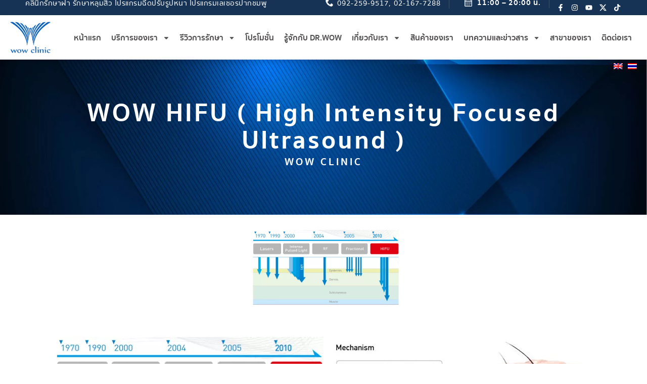

--- FILE ---
content_type: text/html; charset=UTF-8
request_url: https://wowclinicthailand.com/guru/wow-hifu/
body_size: 109122
content:
<!DOCTYPE html>
<html lang="th"> <head><meta http-equiv="Content-Type" content="text/html;charset=UTF-8"><script>document.seraph_accel_usbpb=document.createElement;seraph_accel_izrbpb={add:function(b,a=10){void 0===this.a[a]&&(this.a[a]=[]);this.a[a].push(b)},a:{}}</script> <meta name="viewport" content="width=device-width, initial-scale=1.0, viewport-fit=cover"> <script type="o/js-lzl">
            var custom_blog_css = "";
            if (document.getElementById("custom_blog_styles")) {
                document.getElementById("custom_blog_styles").innerHTML += custom_blog_css;
            } else if (custom_blog_css !== "") {
                document.head.innerHTML += '<style id="custom_blog_styles">'+custom_blog_css+'</style>';
            }
        </script> <script type="o/js-lzl">
                            /* You can add more configuration options to webfontloader by previously defining the WebFontConfig with your options */
                            if ( typeof WebFontConfig === "undefined" ) {
                                WebFontConfig = new Object();
                            }
                            WebFontConfig['google'] = {families: ['Lato:100,300,400,700,900,100italic,300italic,400italic,700italic,900italic', 'Playfair+Display:400italic']};

                            (function() {
                                var wf = document.createElement( 'script' );
                                wf.src = 'https://ajax.googleapis.com/ajax/libs/webfont/1.5.3/webfont.js';
                                wf.type = 'text/javascript';
                                wf.async = 'true';
                                var s = document.getElementsByTagName( 'script' )[0];
                                s.parentNode.insertBefore( wf, s );
                            })();
                        </script> <meta name="robots" content="index, follow, max-image-preview:large, max-snippet:-1, max-video-preview:-1"> <link rel="alternate" hreflang="th" href="https://wowclinicthailand.com/guru/wow-hifu/"> <title>“WOW HIFU: ยกกระชับผิวสวย เปล่งปลั่งโดยไม่ต้องศัลยกรรม”</title> <meta name="description" content="ยกกระชับผิวหน้าเรียวด้วย WOW HIFU เทคโนโลยีคลื่นเสียงเฉพาะจุด ไม่ต้องผ่าตัด เห็นผลทันใจ เผยผิวตึงกระชับ หน้าเรียวสวย ไม่ต้องศัลยกรรม"> <link rel="canonical" href="https://wowclinicthailand.com/guru/wow-hifu/"> <meta property="og:locale" content="th_TH"> <meta property="og:type" content="article"> <meta property="og:title" content="“WOW HIFU: ยกกระชับผิวสวย เปล่งปลั่งโดยไม่ต้องศัลยกรรม”"> <meta property="og:description" content="ยกกระชับผิวหน้าเรียวด้วย WOW HIFU เทคโนโลยีคลื่นเสียงเฉพาะจุด ไม่ต้องผ่าตัด เห็นผลทันใจ เผยผิวตึงกระชับ หน้าเรียวสวย ไม่ต้องศัลยกรรม"> <meta property="og:url" content="https://wowclinicthailand.com/guru/wow-hifu/"> <meta property="og:site_name" content="WOW Clinic"> <meta property="article:published_time" content="2019-08-14T08:35:18+00:00"> <meta property="article:modified_time" content="2025-10-25T11:51:27+00:00"> <meta property="og:image" content="https://wowclinicthailand.com/wp-content/uploads/2019/08/articles-6.jpg"> <meta property="og:image:width" content="547"> <meta property="og:image:height" content="273"> <meta property="og:image:type" content="image/jpeg"> <meta name="author" content="WOW Clinic"> <meta name="twitter:card" content="summary_large_image"> <meta name="twitter:label1" content="Written by"> <meta name="twitter:data1" content="WOW Clinic"> <script type="application/ld+json" class="yoast-schema-graph">{"@context":"https://schema.org","@graph":[{"@type":"Article","@id":"https://wowclinicthailand.com/guru/wow-hifu/#article","isPartOf":{"@id":"https://wowclinicthailand.com/guru/wow-hifu/"},"author":{"name":"WOW Clinic","@id":"https://wowclinicthailand.com/#/schema/person/815aa871bab0376290dc973966137cff"},"headline":"WOW HIFU ( High Intensity Focused Ultrasound )","datePublished":"2019-08-14T08:35:18+00:00","dateModified":"2025-10-25T11:51:27+00:00","mainEntityOfPage":{"@id":"https://wowclinicthailand.com/guru/wow-hifu/"},"wordCount":76,"image":{"@id":"https://wowclinicthailand.com/guru/wow-hifu/#primaryimage"},"thumbnailUrl":"https://wowclinicthailand.com/wp-content/uploads/2019/08/articles-6.jpg","keywords":["Beauty​care","Dr.WOW","Dr.WOWProducts​","drwow","Naturalbeauty","skincare","Skincare​routine​","WOWCLINIC​PRODUCTS​by​Dr.WOW​","ผลิตภัณฑ์​ดูแล​ผิว​ที่​คิดค้น​โดย​แพทย์​ความงาม​โดยเฉพาะ​","หมอว้าว"],"articleSection":["Guru"],"inLanguage":"th"},{"@type":"WebPage","@id":"https://wowclinicthailand.com/guru/wow-hifu/","url":"https://wowclinicthailand.com/guru/wow-hifu/","name":"“WOW HIFU: ยกกระชับผิวสวย เปล่งปลั่งโดยไม่ต้องศัลยกรรม”","isPartOf":{"@id":"https://wowclinicthailand.com/#website"},"primaryImageOfPage":{"@id":"https://wowclinicthailand.com/guru/wow-hifu/#primaryimage"},"image":{"@id":"https://wowclinicthailand.com/guru/wow-hifu/#primaryimage"},"thumbnailUrl":"https://wowclinicthailand.com/wp-content/uploads/2019/08/articles-6.jpg","datePublished":"2019-08-14T08:35:18+00:00","dateModified":"2025-10-25T11:51:27+00:00","author":{"@id":"https://wowclinicthailand.com/#/schema/person/815aa871bab0376290dc973966137cff"},"description":"ยกกระชับผิวหน้าเรียวด้วย WOW HIFU เทคโนโลยีคลื่นเสียงเฉพาะจุด ไม่ต้องผ่าตัด เห็นผลทันใจ เผยผิวตึงกระชับ หน้าเรียวสวย ไม่ต้องศัลยกรรม","breadcrumb":{"@id":"https://wowclinicthailand.com/guru/wow-hifu/#breadcrumb"},"inLanguage":"th","potentialAction":[{"@type":"ReadAction","target":["https://wowclinicthailand.com/guru/wow-hifu/"]}]},{"@type":"ImageObject","inLanguage":"th","@id":"https://wowclinicthailand.com/guru/wow-hifu/#primaryimage","url":"https://wowclinicthailand.com/wp-content/uploads/2019/08/articles-6.jpg","contentUrl":"https://wowclinicthailand.com/wp-content/uploads/2019/08/articles-6.jpg","width":547,"height":273},{"@type":"BreadcrumbList","@id":"https://wowclinicthailand.com/guru/wow-hifu/#breadcrumb","itemListElement":[{"@type":"ListItem","position":1,"name":"Home","item":"https://wowclinicthailand.com/"},{"@type":"ListItem","position":2,"name":"WOW HIFU ( High Intensity Focused Ultrasound )"}]},{"@type":"WebSite","@id":"https://wowclinicthailand.com/#website","url":"https://wowclinicthailand.com/","name":"WOW Clinic","description":"คลินิกรักษาฝ้า รักษาหลุมสิว เลเซอร์ปากชมพู การฉีดฟิลเลอร์อย่างเป็นธรรมชาติ","potentialAction":[{"@type":"SearchAction","target":{"@type":"EntryPoint","urlTemplate":"https://wowclinicthailand.com/?s={search_term_string}"},"query-input":{"@type":"PropertyValueSpecification","valueRequired":true,"valueName":"search_term_string"}}],"inLanguage":"th"},{"@type":"Person","@id":"https://wowclinicthailand.com/#/schema/person/815aa871bab0376290dc973966137cff","name":"WOW Clinic","image":{"@type":"ImageObject","inLanguage":"th","@id":"https://wowclinicthailand.com/#/schema/person/image/","url":"https://wowclinicthailand.com/wp-content/uploads/2021/09/avatar-96x96.png","contentUrl":"https://wowclinicthailand.com/wp-content/uploads/2021/09/avatar-96x96.png","caption":"WOW Clinic"},"sameAs":["https://wowclinicthailand.com"]}]}</script> <link rel="dns-prefetch" href="//cookiecdn.com"> <link rel="alternate" type="application/rss+xml" title="WOW Clinic » ฟีด" href="https://wowclinicthailand.com/feed/"> <link rel="alternate" type="application/rss+xml" title="WOW Clinic » ฟีดความเห็น" href="https://wowclinicthailand.com/comments/feed/"> <link rel="alternate" type="application/rss+xml" title="WOW Clinic » WOW HIFU ( High Intensity Focused Ultrasound ) ฟีดความเห็น" href="https://wowclinicthailand.com/guru/wow-hifu/feed/"> <link rel="alternate" title="oEmbed (JSON)" type="application/json+oembed" href="https://wowclinicthailand.com/wp-json/oembed/1.0/embed?url=https%3A%2F%2Fwowclinicthailand.com%2Fguru%2Fwow-hifu%2F"> <link rel="alternate" title="oEmbed (XML)" type="text/xml+oembed" href="https://wowclinicthailand.com/wp-json/oembed/1.0/embed?url=https%3A%2F%2Fwowclinicthailand.com%2Fguru%2Fwow-hifu%2F&amp;format=xml"> <meta name="keywords" content="WOW HIFU"> <meta property="og:title" content="WOW HIFU ( High Intensity Focused Ultrasound )"><meta property="og:type" content="article"><meta property="og:url" content="https://wowclinicthailand.com/guru/wow-hifu/"><meta property="og:site_name" content="WOW Clinic"><meta property="og:image" content="https://wowclinicthailand.com/wp-content/uploads/2019/08/articles-6.jpg">                                                       <script id="jquery-core-js-extra" type="o/js-lzl">
var gt3_themes_core = {"ajaxurl":"https://wowclinicthailand.com/wp-admin/admin-ajax.php"};
//# sourceURL=jquery-core-js-extra
</script> <script src="https://wowclinicthailand.com/wp-includes/js/jquery/jquery.min.js?ver=3.7.1" id="jquery-core-js" type="o/js-lzl"></script> <script src="https://wowclinicthailand.com/wp-includes/js/jquery/jquery-migrate.min.js?ver=3.4.1" id="jquery-migrate-js" type="o/js-lzl"></script> <script src="https://cookiecdn.com/cwc.js" data-cfasync="false" type="o/js-lzl"></script> <script id="cookieWow" src="https://cookiecdn.com/configs/iSru6PYN4cZFqXCbsHAhis6N" data-cwcid="iSru6PYN4cZFqXCbsHAhis6N" data-cfasync="false" type="o/js-lzl"></script> <script src="https://wowclinicthailand.com/wp-content/plugins/woocommerce/assets/js/jquery-blockui/jquery.blockUI.min.js?ver=2.7.0-wc.9.9.6" id="jquery-blockui-js" defer data-wp-strategy="defer" type="o/js-lzl"></script> <script id="wc-add-to-cart-js-extra" type="o/js-lzl">
var wc_add_to_cart_params = {"ajax_url":"/wp-admin/admin-ajax.php","wc_ajax_url":"/?wc-ajax=%%endpoint%%","i18n_view_cart":"\u0e14\u0e39\u0e15\u0e30\u0e01\u0e23\u0e49\u0e32\u0e2a\u0e34\u0e19\u0e04\u0e49\u0e32","cart_url":"https://wowclinicthailand.com","is_cart":"","cart_redirect_after_add":"no"};
//# sourceURL=wc-add-to-cart-js-extra
</script> <script src="https://wowclinicthailand.com/wp-content/plugins/woocommerce/assets/js/frontend/add-to-cart.min.js?ver=9.9.6" id="wc-add-to-cart-js" defer data-wp-strategy="defer" type="o/js-lzl"></script> <script src="https://wowclinicthailand.com/wp-content/plugins/woocommerce/assets/js/js-cookie/js.cookie.min.js?ver=2.1.4-wc.9.9.6" id="js-cookie-js" defer data-wp-strategy="defer" type="o/js-lzl"></script> <script id="woocommerce-js-extra" type="o/js-lzl">
var woocommerce_params = {"ajax_url":"/wp-admin/admin-ajax.php","wc_ajax_url":"/?wc-ajax=%%endpoint%%","i18n_password_show":"Show password","i18n_password_hide":"Hide password"};
//# sourceURL=woocommerce-js-extra
</script> <script src="https://wowclinicthailand.com/wp-content/plugins/woocommerce/assets/js/frontend/woocommerce.min.js?ver=9.9.6" id="woocommerce-js" defer data-wp-strategy="defer" type="o/js-lzl"></script> <script src="https://wowclinicthailand.com/wp-content/plugins/elementor/assets/lib/font-awesome/js/v4-shims.min.js?ver=1.0.0" id="font-awesome-4-shim-js" type="o/js-lzl"></script> <script src="https://wowclinicthailand.com/wp-content/plugins/woocommerce/assets/js/select2/select2.full.min.js?ver=4.0.3-wc.9.9.6" id="select2-js" defer data-wp-strategy="defer" type="o/js-lzl"></script> <link rel="https://api.w.org/" href="https://wowclinicthailand.com/wp-json/"><link rel="alternate" title="JSON" type="application/json" href="https://wowclinicthailand.com/wp-json/wp/v2/posts/561"><link rel="EditURI" type="application/rsd+xml" title="RSD" href="https://wowclinicthailand.com/xmlrpc.php?rsd"> <meta name="generator" content="WordPress 6.9"> <meta name="generator" content="WooCommerce 9.9.6"> <link rel="shortlink" href="https://wowclinicthailand.com/?p=561"> <meta name="generator" content="WPML ver:4.2.8 stt:1,52;"> <script async src="https://www.googletagmanager.com/gtag/js?id=G-630L4JWE0M" type="o/js-lzl"></script> <script type="o/js-lzl">
  window.dataLayer = window.dataLayer || [];
  function gtag(){dataLayer.push(arguments);}
  gtag('js', new Date());

  gtag('config', 'G-630L4JWE0M');
</script> <meta name="google-site-verification" content="jab8YSThXbg9pWvd_tjY1JHOgzTIH7FAMBCQXgB2wuE"> <script async src="https://www.googletagmanager.com/gtag/js?id=G-LLNE49CMK8" type="o/js-lzl"></script> <script type="o/js-lzl">
  window.dataLayer = window.dataLayer || [];
  function gtag(){dataLayer.push(arguments);}
  gtag('js', new Date());

  gtag('config', 'G-LLNE49CMK8');
</script> <script type="o/js-lzl">(function(w,d,s,l,i){w[l]=w[l]||[];w[l].push({'gtm.start':
new Date().getTime(),event:'gtm.js'});var f=d.getElementsByTagName(s)[0],
j=d.createElement(s),dl=l!='dataLayer'?'&l='+l:'';j.async=true;j.src=
'https://www.googletagmanager.com/gtm.js?id='+i+dl;f.parentNode.insertBefore(j,f);
})(window,document,'script','dataLayer','GTM-ND73WLCR');</script> <script type="o/js-lzl">
    (function(c,l,a,r,i,t,y){
        c[a]=c[a]||function(){(c[a].q=c[a].q||[]).push(arguments)};
        t=l.createElement(r);t.async=1;t.src="https://www.clarity.ms/tag/"+i;
        y=l.getElementsByTagName(r)[0];y.parentNode.insertBefore(t,y);
    })(window, document, "clarity", "script", "9ds75kuzyz");
</script> <meta name="google-site-verification" content="lKUKhK74TDQrzGnPr2nbhDPK2ok6xO8AmkUSuC3T83c"> <script async src="https://www.googletagmanager.com/gtag/js?id=G-M9V0HWTH6L" type="o/js-lzl"></script> <script type="o/js-lzl">
  window.dataLayer = window.dataLayer || [];
  function gtag(){dataLayer.push(arguments);}
  gtag('js', new Date());

  gtag('config', 'G-M9V0HWTH6L');
</script> <script type="o/js-lzl">(function(w,d,s,l,i){w[l]=w[l]||[];w[l].push({'gtm.start':
new Date().getTime(),event:'gtm.js'});var f=d.getElementsByTagName(s)[0],
j=d.createElement(s),dl=l!='dataLayer'?'&l='+l:'';j.async=true;j.src=
'https://www.googletagmanager.com/gtm.js?id='+i+dl;f.parentNode.insertBefore(j,f);
})(window,document,'script','dataLayer','GTM-WPPHG254');</script> <link rel="pingback" href="https://wowclinicthailand.com/xmlrpc.php"> <noscript><style>.woocommerce-product-gallery{opacity:1!important}</style></noscript> <meta name="generator" content="Elementor 3.31.2; features: e_font_icon_svg, additional_custom_breakpoints, e_element_cache; settings: css_print_method-internal, google_font-enabled, font_display-swap"> <script type="o/js-lzl">document.addEventListener("DOMContentLoaded", function(event){

 window.addEventListener("load", function(e){

	 if (window.innerWidth >= 1025) {
  		 if (jQuery('.anim-img').length) {
			gsap.registerPlugin(ScrollTrigger);
			let revealContainers = document.querySelectorAll(".anim-img");
			revealContainers.forEach((container) => {
				let image = container.querySelector("img");
				let tl = gsap.timeline({
					scrollTrigger: {
						trigger: container,
						toggleActions: "play none none none"
					}
				});
				tl.set(container, {
					autoAlpha: 1
				});
				tl.from(container, 1, {
					xPercent: -100,
					ease: Power2.out
				});
				tl.from(image, 1, {
					xPercent: 100,
					scale: 1,
					delay: -1,
					ease: Power2.out
				});
			});
    	}
	 }

 }, false);

});</script><link rel="icon" href="https://wowclinicthailand.com/wp-content/uploads/2021/09/fav.png" sizes="32x32"> <link rel="icon" href="https://wowclinicthailand.com/wp-content/uploads/2021/09/fav.png" sizes="192x192"> <link rel="apple-touch-icon" href="https://wowclinicthailand.com/wp-content/uploads/2021/09/fav.png"> <meta name="msapplication-TileImage" content="https://wowclinicthailand.com/wp-content/uploads/2021/09/fav.png">  <script type="o/js-lzl">
jQuery(document).ready(function(){

});
</script><noscript><style>.lzl{display:none!important;}</style></noscript><style>img.lzl,img.lzl-ing{opacity:0.01;}img.lzl-ed{transition:opacity .25s ease-in-out;}</style><style id="wp-img-auto-sizes-contain-inline-css">img:is([sizes=auto i],[sizes^="auto," i]){contain-intrinsic-size:3000px 1500px}</style><style id="gt3-core-elementor-core-inline-css">.elementor-section{z-index:1}img{vertical-align:top;outline:none!important;max-width:100%;height:auto;user-select:none}</style><link id="gt3-core-elementor-core-inline-css-nonCrit" rel="stylesheet/lzl-nc" href="/wp-content/cache/seraphinite-accelerator/s/m/d/css/ccdc8c7ce562ca62cff9b3a60b06c0c6.fa.css"><noscript lzl=""><link rel="stylesheet" href="/wp-content/cache/seraphinite-accelerator/s/m/d/css/ccdc8c7ce562ca62cff9b3a60b06c0c6.fa.css"></noscript><style id="classic-theme-styles-inline-css"></style><link id="classic-theme-styles-inline-css-nonCrit" rel="stylesheet/lzl-nc" href="/wp-content/cache/seraphinite-accelerator/s/m/d/css/20b431ab6ecd62bdb35135b32eb9456a.100.css"><noscript lzl=""><link rel="stylesheet" href="/wp-content/cache/seraphinite-accelerator/s/m/d/css/20b431ab6ecd62bdb35135b32eb9456a.100.css"></noscript><style id="seed-social-css-crit" media="all">.seed-social{font-family:sans-serif;font-family:var(--s-heading,sans-serif);font-size:14px;margin:1.5em 0;padding:0;text-align:center;list-style:none}.seed-social *{box-sizing:border-box}.seed-social:before,.seed-social:after{content:"";display:table}.seed-social:after{clear:both}.seed-social>li{display:inline-block;margin-right:10px;margin-bottom:10px;overflow:hidden;vertical-align:top}.seed-social>li:last-of-type a{margin-right:0}.seed-social a{color:#fff!important;text-decoration:none!important;box-shadow:none!important;display:flex;align-items:center;justify-content:center;min-height:40px;min-width:80px;border-radius:3px;padding:4px}.seed-social a:hover{color:#fff}.seed-social a:hover span,.seed-social a:hover svg{opacity:.8}.seed-social a:focus,.seed-social a:active{color:#fff}.seed-social a:focus span,.seed-social a:focus svg,.seed-social a:active span,.seed-social a:active svg{opacity:.5}.seed-social svg,.seed-social span{color:#fff;transition:.3s ease;pointer-events:none}.seed-social .text{display:none;pointer-events:none}.seed-social .count{background:0 0;float:none;font-size:inherit;pointer-events:none;opacity:0;transition:500ms ease-in-out;font-weight:400;text-transform:uppercase}.seed-social .facebook a{background-color:#1877f2}.seed-social .twitter a{background-color:#000}.seed-social .line a{background-color:#00b900}@media (min-width:768px){.seed-social{text-align:left}.seed-social a{padding:4px 10px 4px 8px}.seed-social .text{padding-left:8px;display:flex;font-weight:500}}</style><link rel="stylesheet/lzl-nc" id="seed-social-css" href="https://wowclinicthailand.com/wp-content/cache/seraphinite-accelerator/s/m/d/css/807e00fa97a7de8763dd995d5f1cbcf3.71.css" media="all"><noscript lzl=""><link rel="stylesheet" href="https://wowclinicthailand.com/wp-content/cache/seraphinite-accelerator/s/m/d/css/807e00fa97a7de8763dd995d5f1cbcf3.71.css" media="all"></noscript><style id="woocommerce-layout-css-crit" media="all">:root{--woocommerce:#720eec;--wc-green:#7ad03a;--wc-red:#a00;--wc-orange:#ffba00;--wc-blue:#2ea2cc;--wc-primary:#720eec;--wc-primary-text:#fcfbfe;--wc-secondary:#e9e6ed;--wc-secondary-text:#515151;--wc-highlight:#958e09;--wc-highligh-text:white;--wc-content-bg:#fff;--wc-subtext:#767676;--wc-form-border-color:rgba(32,7,7,.8);--wc-form-border-radius:4px;--wc-form-border-width:1px}</style><link rel="stylesheet/lzl-nc" id="woocommerce-layout-css" href="https://wowclinicthailand.com/wp-content/cache/seraphinite-accelerator/s/m/d/css/73050325c65b37e635d37ff14a3a8fea.4b8e.css" media="all"><noscript lzl=""><link rel="stylesheet" href="https://wowclinicthailand.com/wp-content/cache/seraphinite-accelerator/s/m/d/css/73050325c65b37e635d37ff14a3a8fea.4b8e.css" media="all"></noscript><style id="woocommerce-smallscreen-css-crit" media="only screen and (max-width: 768px)">:root{--woocommerce:#720eec;--wc-green:#7ad03a;--wc-red:#a00;--wc-orange:#ffba00;--wc-blue:#2ea2cc;--wc-primary:#720eec;--wc-primary-text:#fcfbfe;--wc-secondary:#e9e6ed;--wc-secondary-text:#515151;--wc-highlight:#958e09;--wc-highligh-text:white;--wc-content-bg:#fff;--wc-subtext:#767676;--wc-form-border-color:rgba(32,7,7,.8);--wc-form-border-radius:4px;--wc-form-border-width:1px}</style><link rel="stylesheet/lzl-nc" id="woocommerce-smallscreen-css" href="https://wowclinicthailand.com/wp-content/cache/seraphinite-accelerator/s/m/d/css/a813706a7d4f95acb8c8ca5d64050c20.1be6.css" media="only screen and (max-width: 768px)"><noscript lzl=""><link rel="stylesheet" href="https://wowclinicthailand.com/wp-content/cache/seraphinite-accelerator/s/m/d/css/a813706a7d4f95acb8c8ca5d64050c20.1be6.css" media="only screen and (max-width: 768px)"></noscript><style id="woocommerce-general-css-crit" media="all">@charset "UTF-8";:root{--woocommerce:#720eec;--wc-green:#7ad03a;--wc-red:#a00;--wc-orange:#ffba00;--wc-blue:#2ea2cc;--wc-primary:#720eec;--wc-primary-text:#fcfbfe;--wc-secondary:#e9e6ed;--wc-secondary-text:#515151;--wc-highlight:#958e09;--wc-highligh-text:white;--wc-content-bg:#fff;--wc-subtext:#767676;--wc-form-border-color:rgba(32,7,7,.8);--wc-form-border-radius:4px;--wc-form-border-width:1px}@keyframes spin{100%{transform:rotate(360deg)}}@font-face{font-family:star;src:url("/wp-content/plugins/woocommerce/assets/css/../fonts/WooCommerce.woff2") format("woff2"),url("/wp-content/plugins/woocommerce/assets/css/../fonts/WooCommerce.woff") format("woff"),url("/wp-content/plugins/woocommerce/assets/css/../fonts/WooCommerce.ttf") format("truetype");font-weight:400;font-style:normal;font-display:swap}@font-face{font-family:WooCommerce;src:url("/wp-content/plugins/woocommerce/assets/css/../fonts/WooCommerce.woff2") format("woff2"),url("/wp-content/plugins/woocommerce/assets/css/../fonts/WooCommerce.woff") format("woff"),url("/wp-content/plugins/woocommerce/assets/css/../fonts/WooCommerce.ttf") format("truetype");font-weight:400;font-style:normal;font-display:swap}#add_payment_method #payment,.woocommerce-cart #payment,.woocommerce-checkout #payment{background:rgba(129,110,153,.14);border-radius:5px}</style><link rel="stylesheet/lzl-nc" id="woocommerce-general-css" href="https://wowclinicthailand.com/wp-content/cache/seraphinite-accelerator/s/m/d/css/198ee9fb194645a3909b9f663a5efed8.18f2d.css" media="all"><noscript lzl=""><link rel="stylesheet" href="https://wowclinicthailand.com/wp-content/cache/seraphinite-accelerator/s/m/d/css/198ee9fb194645a3909b9f663a5efed8.18f2d.css" media="all"></noscript><style id="woocommerce-inline-inline-css"></style><link id="woocommerce-inline-inline-css-nonCrit" rel="stylesheet/lzl-nc" href="/wp-content/cache/seraphinite-accelerator/s/m/d/css/5db95e3c7eb4b3a48f4823ff4485b59e.39.css"><noscript lzl=""><link rel="stylesheet" href="/wp-content/cache/seraphinite-accelerator/s/m/d/css/5db95e3c7eb4b3a48f4823ff4485b59e.39.css"></noscript><style id="wpml-menu-item-0-css-crit" media="all">.wpml-ls-menu-item .wpml-ls-flag{display:inline;vertical-align:baseline;width:18px;height:12px}.wpml-ls-menu-item .wpml-ls-flag+span{margin-left:.3em}</style><link rel="stylesheet/lzl-nc" id="wpml-menu-item-0-css" href="//wowclinicthailand.com/wp-content/cache/seraphinite-accelerator/s/m/d/css/11bb0efee7d1bab5b9f97e93e9ad54e1.4b.css" media="all"><noscript lzl=""><link rel="stylesheet" href="//wowclinicthailand.com/wp-content/cache/seraphinite-accelerator/s/m/d/css/11bb0efee7d1bab5b9f97e93e9ad54e1.4b.css" media="all"></noscript><link rel="stylesheet/lzl-nc" id="qi-addons-for-elementor-grid-style-css" href="https://wowclinicthailand.com/wp-content/cache/seraphinite-accelerator/s/m/d/css/ceaca2a20b2976e65851aeefd7e6ed7d.af6b.css" media="all"><noscript lzl=""><link rel="stylesheet" href="https://wowclinicthailand.com/wp-content/cache/seraphinite-accelerator/s/m/d/css/ceaca2a20b2976e65851aeefd7e6ed7d.af6b.css" media="all"></noscript><style id="qi-addons-for-elementor-helper-parts-style-css-crit" media="all">@keyframes qi-addons-for-elementor-fade-in{0%{opacity:0;visibility:hidden;z-index:102}100%{opacity:1;visibility:visible;z-index:102}}@keyframes qi-addons-for-elementor-fade-out{0%{opacity:1;visibility:visible;z-index:102}100%{opacity:0;visibility:hidden;z-index:0}}@keyframes qodef-animate-underline-from-left{0%{transform:scaleX(1);transform-origin:right}37%{transform:scaleX(0);transform-origin:right}38%{transform:scaleX(0);transform-origin:left}100%{transform:scaleX(1);transform-origin:left}}@keyframes qodef-animate-underline-from-right{0%{transform:scaleX(1);transform-origin:left}37%{transform:scaleX(0);transform-origin:left}38%{transform:scaleX(0);transform-origin:right}100%{transform:scaleX(1);transform-origin:right}}@keyframes qodef-animate-underline-multiline{0%{background-size:100% 87%;background-position-x:right}38%{background-size:0 87%;background-position-x:right}39%{background-size:0 87%;background-position-x:left}100%{background-size:100% 87%;background-position-x:left}}@keyframes qodef-animate-highlight{0%{background-size:0 100%;background-position-x:left}100%{background-size:100% 100%;background-position-x:left}}.fslightbox-container .fslightbox-nav .fslightbox-toolbar-button[title="Enter fullscreen"]{display:none}.fslightbox-container .fslightbox-nav .fslightbox-toolbar-button svg{fill:currentColor;width:17px;stroke:none}.fslightbox-container .fslightbox-slide-btn-container-next .fslightbox-slide-btn svg,.fslightbox-container .fslightbox-slide-btn-container-previous .fslightbox-slide-btn svg{fill:currentColor;stroke:currentColor;width:100%}.qodef-qi-swiper-container .swiper-button-next svg,.qodef-qi-swiper-container .swiper-button-prev svg,.qodef-qi-swiper-container~.qodef-swiper-together-nav .swiper-button-next svg,.qodef-qi-swiper-container~.qodef-swiper-together-nav .swiper-button-prev svg,.qodef-qi-swiper-container~.swiper-button-next svg,.qodef-qi-swiper-container~.swiper-button-prev svg{display:block;width:1em;height:auto;transition:background-color .2s ease-out,color .2s ease-out;stroke:currentColor;fill:currentColor}.qodef-qi-swiper-container.swiper-container-vertical.qodef-navigation--hover-move .swiper-button-prev:hover i,.qodef-qi-swiper-container.swiper-container-vertical.qodef-navigation--hover-move .swiper-button-prev:hover svg,.qodef-qi-swiper-container.swiper-container-vertical.qodef-navigation--hover-move~.qodef-swiper-together-nav .swiper-button-prev:hover i,.qodef-qi-swiper-container.swiper-container-vertical.qodef-navigation--hover-move~.qodef-swiper-together-nav .swiper-button-prev:hover svg,.qodef-qi-swiper-container.swiper-container-vertical.qodef-navigation--hover-move~.swiper-button-prev:hover i,.qodef-qi-swiper-container.swiper-container-vertical.qodef-navigation--hover-move~.swiper-button-prev:hover svg,.qodef-qi-swiper-container.swiper-vertical.qodef-navigation--hover-move .swiper-button-prev:hover i,.qodef-qi-swiper-container.swiper-vertical.qodef-navigation--hover-move .swiper-button-prev:hover svg,.qodef-qi-swiper-container.swiper-vertical.qodef-navigation--hover-move~.qodef-swiper-together-nav .swiper-button-prev:hover i,.qodef-qi-swiper-container.swiper-vertical.qodef-navigation--hover-move~.qodef-swiper-together-nav .swiper-button-prev:hover svg,.qodef-qi-swiper-container.swiper-vertical.qodef-navigation--hover-move~.swiper-button-prev:hover i,.qodef-qi-swiper-container.swiper-vertical.qodef-navigation--hover-move~.swiper-button-prev:hover svg{transform:translateY(-4px)}.qodef-qi-swiper-container.swiper-container-vertical.qodef-navigation--hover-move .swiper-button-prev:hover i.qodef-swiper-arrow-left,.qodef-qi-swiper-container.swiper-container-vertical.qodef-navigation--hover-move .swiper-button-prev:hover svg.qodef-swiper-arrow-left,.qodef-qi-swiper-container.swiper-container-vertical.qodef-navigation--hover-move~.qodef-swiper-together-nav .swiper-button-prev:hover i.qodef-swiper-arrow-left,.qodef-qi-swiper-container.swiper-container-vertical.qodef-navigation--hover-move~.qodef-swiper-together-nav .swiper-button-prev:hover svg.qodef-swiper-arrow-left,.qodef-qi-swiper-container.swiper-container-vertical.qodef-navigation--hover-move~.swiper-button-prev:hover i.qodef-swiper-arrow-left,.qodef-qi-swiper-container.swiper-container-vertical.qodef-navigation--hover-move~.swiper-button-prev:hover svg.qodef-swiper-arrow-left,.qodef-qi-swiper-container.swiper-vertical.qodef-navigation--hover-move .swiper-button-prev:hover i.qodef-swiper-arrow-left,.qodef-qi-swiper-container.swiper-vertical.qodef-navigation--hover-move .swiper-button-prev:hover svg.qodef-swiper-arrow-left,.qodef-qi-swiper-container.swiper-vertical.qodef-navigation--hover-move~.qodef-swiper-together-nav .swiper-button-prev:hover i.qodef-swiper-arrow-left,.qodef-qi-swiper-container.swiper-vertical.qodef-navigation--hover-move~.qodef-swiper-together-nav .swiper-button-prev:hover svg.qodef-swiper-arrow-left,.qodef-qi-swiper-container.swiper-vertical.qodef-navigation--hover-move~.swiper-button-prev:hover i.qodef-swiper-arrow-left,.qodef-qi-swiper-container.swiper-vertical.qodef-navigation--hover-move~.swiper-button-prev:hover svg.qodef-swiper-arrow-left{transform:translateY(-4px) rotate(90deg)}.qodef-qi-swiper-container.swiper-container-vertical.qodef-navigation--hover-move .swiper-button-next:hover i,.qodef-qi-swiper-container.swiper-container-vertical.qodef-navigation--hover-move .swiper-button-next:hover svg,.qodef-qi-swiper-container.swiper-container-vertical.qodef-navigation--hover-move~.qodef-swiper-together-nav .swiper-button-next:hover i,.qodef-qi-swiper-container.swiper-container-vertical.qodef-navigation--hover-move~.qodef-swiper-together-nav .swiper-button-next:hover svg,.qodef-qi-swiper-container.swiper-container-vertical.qodef-navigation--hover-move~.swiper-button-next:hover i,.qodef-qi-swiper-container.swiper-container-vertical.qodef-navigation--hover-move~.swiper-button-next:hover svg,.qodef-qi-swiper-container.swiper-vertical.qodef-navigation--hover-move .swiper-button-next:hover i,.qodef-qi-swiper-container.swiper-vertical.qodef-navigation--hover-move .swiper-button-next:hover svg,.qodef-qi-swiper-container.swiper-vertical.qodef-navigation--hover-move~.qodef-swiper-together-nav .swiper-button-next:hover i,.qodef-qi-swiper-container.swiper-vertical.qodef-navigation--hover-move~.qodef-swiper-together-nav .swiper-button-next:hover svg,.qodef-qi-swiper-container.swiper-vertical.qodef-navigation--hover-move~.swiper-button-next:hover i,.qodef-qi-swiper-container.swiper-vertical.qodef-navigation--hover-move~.swiper-button-next:hover svg{transform:translateY(4px)}.qodef-qi-swiper-container.swiper-container-vertical.qodef-navigation--hover-move .swiper-button-next:hover i.qodef-swiper-arrow-right,.qodef-qi-swiper-container.swiper-container-vertical.qodef-navigation--hover-move .swiper-button-next:hover svg.qodef-swiper-arrow-right,.qodef-qi-swiper-container.swiper-container-vertical.qodef-navigation--hover-move~.qodef-swiper-together-nav .swiper-button-next:hover i.qodef-swiper-arrow-right,.qodef-qi-swiper-container.swiper-container-vertical.qodef-navigation--hover-move~.qodef-swiper-together-nav .swiper-button-next:hover svg.qodef-swiper-arrow-right,.qodef-qi-swiper-container.swiper-container-vertical.qodef-navigation--hover-move~.swiper-button-next:hover i.qodef-swiper-arrow-right,.qodef-qi-swiper-container.swiper-container-vertical.qodef-navigation--hover-move~.swiper-button-next:hover svg.qodef-swiper-arrow-right,.qodef-qi-swiper-container.swiper-vertical.qodef-navigation--hover-move .swiper-button-next:hover i.qodef-swiper-arrow-right,.qodef-qi-swiper-container.swiper-vertical.qodef-navigation--hover-move .swiper-button-next:hover svg.qodef-swiper-arrow-right,.qodef-qi-swiper-container.swiper-vertical.qodef-navigation--hover-move~.qodef-swiper-together-nav .swiper-button-next:hover i.qodef-swiper-arrow-right,.qodef-qi-swiper-container.swiper-vertical.qodef-navigation--hover-move~.qodef-swiper-together-nav .swiper-button-next:hover svg.qodef-swiper-arrow-right,.qodef-qi-swiper-container.swiper-vertical.qodef-navigation--hover-move~.swiper-button-next:hover i.qodef-swiper-arrow-right,.qodef-qi-swiper-container.swiper-vertical.qodef-navigation--hover-move~.swiper-button-next:hover svg.qodef-swiper-arrow-right{transform:translateY(4px) rotate(90deg)}.qodef-qi-swiper-container.qodef-navigation--hover-move .swiper-button-prev svg{margin-left:4px}.qodef-qi-swiper-container.qodef-navigation--hover-move .swiper-button-next svg{margin-right:4px}.qodef-qi-swiper-container.qodef-navigation--hover-move .swiper-button-next i,.qodef-qi-swiper-container.qodef-navigation--hover-move .swiper-button-next svg,.qodef-qi-swiper-container.qodef-navigation--hover-move .swiper-button-prev i,.qodef-qi-swiper-container.qodef-navigation--hover-move .swiper-button-prev svg,.qodef-qi-swiper-container.qodef-navigation--hover-move~.swiper-button-next i,.qodef-qi-swiper-container.qodef-navigation--hover-move~.swiper-button-next svg,.qodef-qi-swiper-container.qodef-navigation--hover-move~.swiper-button-prev i,.qodef-qi-swiper-container.qodef-navigation--hover-move~.swiper-button-prev svg{transform:translateX(0);will-change:transform;transition:transform .25s cubic-bezier(.37,.08,.02,.93),background-color .2s ease-out,color .2s ease-out}.qodef-qi-swiper-container.qodef-navigation--hover-move~.qodef-swiper-together-nav .swiper-button-next i,.qodef-qi-swiper-container.qodef-navigation--hover-move~.qodef-swiper-together-nav .swiper-button-next svg,.qodef-qi-swiper-container.qodef-navigation--hover-move~.qodef-swiper-together-nav .swiper-button-prev i,.qodef-qi-swiper-container.qodef-navigation--hover-move~.qodef-swiper-together-nav .swiper-button-prev svg{transform:translateX(0);will-change:transform;transition:transform .12s ease-out,background-color .2s ease-out,color .2s ease-out}.qodef-qi-swiper-container.qodef-navigation--hover-move~.qodef-swiper-together-nav .swiper-button-next:hover i,.qodef-qi-swiper-container.qodef-navigation--hover-move~.qodef-swiper-together-nav .swiper-button-next:hover svg,.qodef-qi-swiper-container.qodef-navigation--hover-move~.qodef-swiper-together-nav .swiper-button-prev:hover i,.qodef-qi-swiper-container.qodef-navigation--hover-move~.qodef-swiper-together-nav .swiper-button-prev:hover svg{transition:transform .22s cubic-bezier(.37,.08,.02,.93) 50ms,background-color .2s ease-out,color .2s ease-out}.qodef-qi-swiper-container.qodef-navigation--hover-move .swiper-button-prev:hover i,.qodef-qi-swiper-container.qodef-navigation--hover-move .swiper-button-prev:hover svg,.qodef-qi-swiper-container.qodef-navigation--hover-move~.qodef-swiper-together-nav .swiper-button-prev:hover i,.qodef-qi-swiper-container.qodef-navigation--hover-move~.qodef-swiper-together-nav .swiper-button-prev:hover svg,.qodef-qi-swiper-container.qodef-navigation--hover-move~.swiper-button-prev:hover i,.qodef-qi-swiper-container.qodef-navigation--hover-move~.swiper-button-prev:hover svg{transform:translateX(-4px)}.qodef-qi-swiper-container.qodef-navigation--hover-move .swiper-button-next:hover i,.qodef-qi-swiper-container.qodef-navigation--hover-move .swiper-button-next:hover svg,.qodef-qi-swiper-container.qodef-navigation--hover-move~.qodef-swiper-together-nav .swiper-button-next:hover i,.qodef-qi-swiper-container.qodef-navigation--hover-move~.qodef-swiper-together-nav .swiper-button-next:hover svg,.qodef-qi-swiper-container.qodef-navigation--hover-move~.swiper-button-next:hover i,.qodef-qi-swiper-container.qodef-navigation--hover-move~.swiper-button-next:hover svg{transform:translateX(4px)}</style><link rel="stylesheet/lzl-nc" id="qi-addons-for-elementor-helper-parts-style-css" href="https://wowclinicthailand.com/wp-content/cache/seraphinite-accelerator/s/m/d/css/30ffadba978f8e9b8a496ec609020492.4ca8.css" media="all"><noscript lzl=""><link rel="stylesheet" href="https://wowclinicthailand.com/wp-content/cache/seraphinite-accelerator/s/m/d/css/30ffadba978f8e9b8a496ec609020492.4ca8.css" media="all"></noscript><style id="qi-addons-for-elementor-style-css-crit" media="all">.qodef-shortcode .qodef-addons-m-pagination.qodef--standard .page-numbers.next svg,.qodef-shortcode .qodef-addons-m-pagination.qodef--standard .page-numbers.prev svg{width:1em;fill:currentColor;stroke:currentColor;max-height:100%}.qodef-addons-woo-shortcode .qodef-e-ratings .qodef-m-star svg{display:inline-block;margin-right:4px;width:16px;height:auto;fill:none;stroke:currentColor}.qodef-addons-woo-shortcode .qodef-e-ratings .qodef-m-star.qodef--active svg{fill:currentColor;stroke:none}.qodef-addons-woo-shortcode .qodef-e-ratings .qodef-m-star svg{width:1em;margin-right:8px}.qodef-qi-blockquote .qodef-m-icon svg{width:30px;height:auto;fill:currentColor;stroke:currentColor}.qodef-qi-button .qodef-m-icon svg{width:1em;fill:currentColor;stroke:currentColor;vertical-align:middle}.qodef-qi-button.qodef-hover--icon-move-diagonal .qodef-m-icon-inner i,.qodef-qi-button.qodef-hover--icon-move-diagonal .qodef-m-icon-inner svg,.qodef-qi-button.qodef-hover--icon-move-horizontal .qodef-m-icon-inner i,.qodef-qi-button.qodef-hover--icon-move-horizontal .qodef-m-icon-inner svg,.qodef-qi-button.qodef-hover--icon-move-vertical .qodef-m-icon-inner i,.qodef-qi-button.qodef-hover--icon-move-vertical .qodef-m-icon-inner svg{transition:transform .38s cubic-bezier(.37,.08,.02,.93),opacity .18s ease-in-out;will-change:transform}.qodef-qi-button.qodef-hover--icon-move-vertical .qodef-m-icon-inner i,.qodef-qi-button.qodef-hover--icon-move-vertical .qodef-m-icon-inner svg{will-change:transform}.qodef-qi-button.qodef-hover--icon-move-diagonal .qodef-m-icon-inner i,.qodef-qi-button.qodef-hover--icon-move-diagonal .qodef-m-icon-inner svg{will-change:transform}.qodef-qi-button.qodef-hover--icon-move-horizontal-short .qodef-m-icon-inner i,.qodef-qi-button.qodef-hover--icon-move-horizontal-short .qodef-m-icon-inner svg{transition:transform .3s cubic-bezier(.37,.08,.02,.93),opacity .2s ease-in-out;transform:translateX(0);will-change:transform}.qodef-qi-button.qodef-hover--icon-move-horizontal-short:hover .qodef-m-icon-inner i,.qodef-qi-button.qodef-hover--icon-move-horizontal-short:hover .qodef-m-icon-inner svg{transform:translateX(4px)}.qodef-qi-button.qodef-type--icon-boxed .qodef-m-icon svg{width:1em;fill:currentColor;stroke:currentColor}.qodef-qi-cards-slider .qodef-m-navigation .qodef-nav svg{display:block;width:1em;height:auto;transition:background-color .2s ease-out,color .2s ease-out;stroke:currentColor;fill:currentColor}.qodef-qi-cards-slider.qodef-navigation--hover-move .qodef--next i,.qodef-qi-cards-slider.qodef-navigation--hover-move .qodef--next svg,.qodef-qi-cards-slider.qodef-navigation--hover-move .qodef--prev i,.qodef-qi-cards-slider.qodef-navigation--hover-move .qodef--prev svg{transform:translateX(0);will-change:transform;transition:transform .12s ease-out,background-color .2s ease-out,color .2s ease-out}.qodef-qi-cards-slider.qodef-navigation--hover-move .qodef--next:hover i,.qodef-qi-cards-slider.qodef-navigation--hover-move .qodef--next:hover svg,.qodef-qi-cards-slider.qodef-navigation--hover-move .qodef--prev:hover i,.qodef-qi-cards-slider.qodef-navigation--hover-move .qodef--prev:hover svg{transition:transform .22s cubic-bezier(.37,.08,.02,.93) 50ms,background-color .2s ease-out,color .2s ease-out}.qodef-qi-cards-slider.qodef-navigation--hover-move .qodef--prev:hover i,.qodef-qi-cards-slider.qodef-navigation--hover-move .qodef--prev:hover svg{transform:translateX(-4px)}.qodef-qi-cards-slider.qodef-navigation--hover-move .qodef--next:hover i,.qodef-qi-cards-slider.qodef-navigation--hover-move .qodef--next:hover svg{transform:translateX(4px)}.qodef-qi-clients-list .qodef-e-icon svg{width:1em;height:auto;stroke:currentColor;fill:currentColor}.qodef-qi-clients-slider .qodef-e-icon svg{width:1em;height:auto;stroke:currentColor;fill:currentColor}.qodef-qi-icon-with-text .qodef-m-icon-holder svg{width:1em;height:auto;vertical-align:top;fill:currentColor;stroke:currentColor;overflow:visible}.qodef-qi-icon-with-text.qodef-icon--hover-move-horizontal .qodef-m-icon-holder i,.qodef-qi-icon-with-text.qodef-icon--hover-move-horizontal .qodef-m-icon-holder svg{transform:translateX(0);transition:transform .28s cubic-bezier(.22,.61,.36,1)}.qodef-qi-icon-with-text.qodef-icon--hover-move-horizontal:hover .qodef-m-icon-holder i,.qodef-qi-icon-with-text.qodef-icon--hover-move-horizontal:hover .qodef-m-icon-holder svg{transform:translateX(4px)}.qodef-qi-icon-with-text.qodef-icon--hover-move-vertical .qodef-m-icon-holder i,.qodef-qi-icon-with-text.qodef-icon--hover-move-vertical .qodef-m-icon-holder svg{transform:translateY(0);transition:transform .32s cubic-bezier(.22,.61,.36,1)}.qodef-qi-icon-with-text.qodef-icon--hover-move-vertical:hover .qodef-m-icon-holder i,.qodef-qi-icon-with-text.qodef-icon--hover-move-vertical:hover .qodef-m-icon-holder svg{transform:translateY(-7px)}.qodef-qi-icon-with-text.qodef-icon--hover-scale .qodef-m-icon-holder i,.qodef-qi-icon-with-text.qodef-icon--hover-scale .qodef-m-icon-holder svg{transform:scale(1) translateZ(0);transition:transform .3s cubic-bezier(.22,.61,.36,1);will-change:transform}.qodef-qi-icon-with-text.qodef-icon--hover-scale:hover .qodef-m-icon-holder i,.qodef-qi-icon-with-text.qodef-icon--hover-scale:hover .qodef-m-icon-holder svg{transform:scale(1.17) translateZ(0)}.qodef-qi-info-button .qodef-m-icon svg{width:1em;fill:currentColor;stroke:currentColor}.qodef-qi-info-button.qodef-icon--right:not(.qodef-type--icon-boxed) .qodef-m-icon i,.qodef-qi-info-button.qodef-icon--right:not(.qodef-type--icon-boxed) .qodef-m-icon svg{margin-left:10px}.qodef-qi-info-button.qodef-icon--left:not(.qodef-type--icon-boxed) .qodef-m-icon i,.qodef-qi-info-button.qodef-icon--left:not(.qodef-type--icon-boxed) .qodef-m-icon svg{margin-right:10px}.qodef-qi-info-button.qodef-hover--icon-move-diagonal .qodef-m-icon-inner i,.qodef-qi-info-button.qodef-hover--icon-move-diagonal .qodef-m-icon-inner svg,.qodef-qi-info-button.qodef-hover--icon-move-horizontal .qodef-m-icon-inner i,.qodef-qi-info-button.qodef-hover--icon-move-horizontal .qodef-m-icon-inner svg,.qodef-qi-info-button.qodef-hover--icon-move-vertical .qodef-m-icon-inner i,.qodef-qi-info-button.qodef-hover--icon-move-vertical .qodef-m-icon-inner svg{transition:transform .38s cubic-bezier(.37,.08,.02,.93),opacity .18s ease-in-out;will-change:transform}.qodef-qi-info-button.qodef-hover--icon-move-vertical .qodef-m-icon-inner i,.qodef-qi-info-button.qodef-hover--icon-move-vertical .qodef-m-icon-inner svg{will-change:transform}.qodef-qi-info-button.qodef-hover--icon-move-diagonal .qodef-m-icon-inner i,.qodef-qi-info-button.qodef-hover--icon-move-diagonal .qodef-m-icon-inner svg{will-change:transform}.qodef-qi-info-button.qodef-hover--icon-move-horizontal-short .qodef-m-icon-inner i,.qodef-qi-info-button.qodef-hover--icon-move-horizontal-short .qodef-m-icon-inner svg{transition:transform .3s cubic-bezier(.37,.08,.02,.93),opacity .2s ease-in-out;transform:translateX(0);will-change:transform}.qodef-qi-info-button.qodef-hover--icon-move-horizontal-short:hover .qodef-m-icon-inner i,.qodef-qi-info-button.qodef-hover--icon-move-horizontal-short:hover .qodef-m-icon-inner svg{transform:translateX(4px)}.qodef-qi-info-cards .qodef-m-icon-holder svg{width:30px;height:auto;vertical-align:top;fill:currentColor;stroke:currentColor}.qodef-qi-message-box .qodef-m-close-icon svg{width:30px;height:auto;fill:currentColor;stroke:currentColor}.qodef-qi-pricing-table.qodef-list-style-icon .qodef-m-content svg{width:1em;fill:currentColor;stroke:currentColor}.qodef-qi-pricing-table.qodef-layout--with-icon .qodef-m-title-icon svg{width:1em;vertical-align:top;fill:currentColor;stroke:currentColor}.qodef-qi-process .qodef-e-icon svg{width:1em;height:auto;vertical-align:top;fill:currentColor;stroke:currentColor;overflow:visible}.qodef-qi-progress-bar-horizontal.qodef--pattern .qodef-m-canvas svg path:first-child{opacity:0}.qodef-qi-progress-bar-vertical.qodef--pattern .qodef-m-canvas svg path:first-child{opacity:0}.qodef-qi-progress-bar-vertical .qodef-m-canvas svg{max-width:100%}.qodef-qi-section-title .qodef-m-icon-holder svg{width:1em;height:auto;fill:currentColor;stroke:currentColor}@keyframes qodef-qi-animate-underline-multiline-thick{0%{background-size:100% 93%;background-position-x:right}38%{background-size:0 93%;background-position-x:right}39%{background-size:0 93%;background-position-x:left}100%{background-size:100% 93%;background-position-x:left}}@media only screen and (max-width:1024px){.qodef-qi-section-title.qodef-title-break--disabled .qodef-m-title br{display:none}}.qodef-qi-separator.qodef-separator--with-icon .qodef-m-separator-icon svg{width:1em;fill:currentColor;stroke:currentColor}.qodef-qi-team-member .qodef-e-social-icon svg{width:1em;fill:currentColor;stroke:currentColor;vertical-align:middle}.qodef-qi-testimonials-list .qodef-e-quote svg{width:1em;fill:currentColor;stroke:currentColor}.qodef-qi-testimonials-list.qodef-item-layout--side-quote .qodef-e-quote i,.qodef-qi-testimonials-list.qodef-item-layout--side-quote .qodef-e-quote svg{vertical-align:top}.qodef-qi-testimonials-slider .qodef-e-quote svg{width:1em;fill:currentColor;stroke:currentColor}.qodef-qi-testimonials-slider.qodef-item-layout--side-quote .qodef-e-quote i,.qodef-qi-testimonials-slider.qodef-item-layout--side-quote .qodef-e-quote svg{vertical-align:top}.qodef-qi-text-marquee .qodef-e-icon-holder svg{fill:currentColor;stroke:currentColor;width:1em;height:auto}@keyframes qode-move-horizontal-normal-text-marquee{0%{transform:translateX(0) translateZ(0)}100%{transform:translateX(-100%) translateZ(0)}}@keyframes qode-move-horizontal-normal-text-marquee-copy{0%{transform:translateX(100%) translateZ(0)}100%{transform:translateX(0) translateZ(0)}}@keyframes qode-move-vertical-normal-text-marquee{0%{transform:translateY(0) translateZ(0)}100%{transform:translateY(-100%) translateZ(0)}}@keyframes qode-move-vertical-normal-text-marquee-copy{0%{transform:translateY(100%) translateZ(0)}100%{transform:translateY(0) translateZ(0)}}@keyframes qode-move-horizontal-reverse-text-marquee{0%{transform:translateX(0) translateZ(0)}100%{transform:translateX(100%) translateZ(0)}}@keyframes qode-move-horizontal-reverse-text-marquee-copy{0%{transform:translateX(-100%) translateZ(0)}100%{transform:translateX(0) translateZ(0)}}@keyframes qode-move-vertical-reverse-text-marquee{0%{transform:translateY(0) translateZ(0)}100%{transform:translateY(100%) translateZ(0)}}@keyframes qode-move-vertical-reverse-text-marquee-copy{0%{transform:translateY(-100%) translateZ(0)}100%{transform:translateY(0) translateZ(0)}}.qodef-qi-timeline .qodef-e-point-holder svg{width:.7em;stroke:currentColor;fill:currentColor}</style><link rel="stylesheet/lzl-nc" id="qi-addons-for-elementor-style-css" href="https://wowclinicthailand.com/wp-content/cache/seraphinite-accelerator/s/m/d/css/5aad8cb995f7ae94ce84d9b51d283b03.41cc6.css" media="all"><noscript lzl=""><link rel="stylesheet" href="https://wowclinicthailand.com/wp-content/cache/seraphinite-accelerator/s/m/d/css/5aad8cb995f7ae94ce84d9b51d283b03.41cc6.css" media="all"></noscript><style id="brands-styles-css-crit" media="all">#brands_a_z h3:target{text-decoration:underline}</style><link rel="stylesheet/lzl-nc" id="brands-styles-css" href="https://wowclinicthailand.com/wp-content/cache/seraphinite-accelerator/s/m/d/css/3e3c5d4673106fe55c22a3e1919ec18d.8b7.css" media="all"><noscript lzl=""><link rel="stylesheet" href="https://wowclinicthailand.com/wp-content/cache/seraphinite-accelerator/s/m/d/css/3e3c5d4673106fe55c22a3e1919ec18d.8b7.css" media="all"></noscript><style id="htbbootstrap-css-crit" media="all">a,a:visited{text-decoration:underline}*,::after,::before{box-sizing:border-box}a{text-decoration:none;background-color:transparent;-webkit-text-decoration-skip:objects}@media (min-width:576px){@-webkit-keyframes progress-bar-stripes{from{background-position:1rem 0}to{background-position:0 0}}@keyframes progress-bar-stripes{from{background-position:1rem 0}to{background-position:0 0}}}</style><link rel="stylesheet/lzl-nc" id="htbbootstrap-css" href="https://wowclinicthailand.com/wp-content/cache/seraphinite-accelerator/s/m/d/css/e4e6e926892dc5e15987036209481fe3.ac92.css" media="all"><noscript lzl=""><link rel="stylesheet" href="https://wowclinicthailand.com/wp-content/cache/seraphinite-accelerator/s/m/d/css/e4e6e926892dc5e15987036209481fe3.ac92.css" media="all"></noscript><style id="font-awesome-css-crit" media="all">@font-face{font-family:"FontAwesome";src:url("/wp-content/plugins/elementor/assets/lib/font-awesome/css/../fonts/fontawesome-webfont.eot?v=4.7.0");src:url("/wp-content/plugins/elementor/assets/lib/font-awesome/css/../fonts/fontawesome-webfont.eot?#iefix&v=4.7.0") format("embedded-opentype"),url("/wp-content/plugins/elementor/assets/lib/font-awesome/css/../fonts/fontawesome-webfont.woff2?v=4.7.0") format("woff2"),url("/wp-content/plugins/elementor/assets/lib/font-awesome/css/../fonts/fontawesome-webfont.woff?v=4.7.0") format("woff"),url("/wp-content/plugins/elementor/assets/lib/font-awesome/css/../fonts/fontawesome-webfont.ttf?v=4.7.0") format("truetype"),url("/wp-content/plugins/elementor/assets/lib/font-awesome/css/../fonts/fontawesome-webfont.svg?v=4.7.0#fontawesomeregular") format("svg");font-weight:400;font-style:normal;font-display:swap}@-webkit-keyframes fa-spin{0%{-webkit-transform:rotate(0deg);transform:rotate(0deg)}100%{-webkit-transform:rotate(359deg);transform:rotate(359deg)}}@keyframes fa-spin{0%{-webkit-transform:rotate(0deg);transform:rotate(0deg)}100%{-webkit-transform:rotate(359deg);transform:rotate(359deg)}}</style><link rel="stylesheet/lzl-nc" id="font-awesome-css" href="https://wowclinicthailand.com/wp-content/cache/seraphinite-accelerator/s/m/d/css/64cc7287adada65880a7d3fbfe150ae5.7018.css" media="all"><noscript lzl=""><link rel="stylesheet" href="https://wowclinicthailand.com/wp-content/cache/seraphinite-accelerator/s/m/d/css/64cc7287adada65880a7d3fbfe150ae5.7018.css" media="all"></noscript><style id="htmega-animation-css-crit" media="all">@charset "UTF-8";@-webkit-keyframes bounce{from,20%,53%,80%,to{-webkit-animation-timing-function:cubic-bezier(.215,.61,.355,1);animation-timing-function:cubic-bezier(.215,.61,.355,1);-webkit-transform:translate3d(0,0,0);transform:translate3d(0,0,0)}40%,43%{-webkit-animation-timing-function:cubic-bezier(.755,.05,.855,.06);animation-timing-function:cubic-bezier(.755,.05,.855,.06);-webkit-transform:translate3d(0,-30px,0);transform:translate3d(0,-30px,0)}70%{-webkit-animation-timing-function:cubic-bezier(.755,.05,.855,.06);animation-timing-function:cubic-bezier(.755,.05,.855,.06);-webkit-transform:translate3d(0,-15px,0);transform:translate3d(0,-15px,0)}90%{-webkit-transform:translate3d(0,-4px,0);transform:translate3d(0,-4px,0)}}@keyframes bounce{from,20%,53%,80%,to{-webkit-animation-timing-function:cubic-bezier(.215,.61,.355,1);animation-timing-function:cubic-bezier(.215,.61,.355,1);-webkit-transform:translate3d(0,0,0);transform:translate3d(0,0,0)}40%,43%{-webkit-animation-timing-function:cubic-bezier(.755,.05,.855,.06);animation-timing-function:cubic-bezier(.755,.05,.855,.06);-webkit-transform:translate3d(0,-30px,0);transform:translate3d(0,-30px,0)}70%{-webkit-animation-timing-function:cubic-bezier(.755,.05,.855,.06);animation-timing-function:cubic-bezier(.755,.05,.855,.06);-webkit-transform:translate3d(0,-15px,0);transform:translate3d(0,-15px,0)}90%{-webkit-transform:translate3d(0,-4px,0);transform:translate3d(0,-4px,0)}}@-webkit-keyframes flash{from,50%,to{opacity:1}25%,75%{opacity:0}}@keyframes flash{from,50%,to{opacity:1}25%,75%{opacity:0}}@-webkit-keyframes pulse{from{-webkit-transform:scale3d(1,1,1);transform:scale3d(1,1,1)}50%{-webkit-transform:scale3d(1.05,1.05,1.05);transform:scale3d(1.05,1.05,1.05)}to{-webkit-transform:scale3d(1,1,1);transform:scale3d(1,1,1)}}@keyframes pulse{from{-webkit-transform:scale3d(1,1,1);transform:scale3d(1,1,1)}50%{-webkit-transform:scale3d(1.05,1.05,1.05);transform:scale3d(1.05,1.05,1.05)}to{-webkit-transform:scale3d(1,1,1);transform:scale3d(1,1,1)}}@-webkit-keyframes rubberBand{from{-webkit-transform:scale3d(1,1,1);transform:scale3d(1,1,1)}30%{-webkit-transform:scale3d(1.25,.75,1);transform:scale3d(1.25,.75,1)}40%{-webkit-transform:scale3d(.75,1.25,1);transform:scale3d(.75,1.25,1)}50%{-webkit-transform:scale3d(1.15,.85,1);transform:scale3d(1.15,.85,1)}65%{-webkit-transform:scale3d(.95,1.05,1);transform:scale3d(.95,1.05,1)}75%{-webkit-transform:scale3d(1.05,.95,1);transform:scale3d(1.05,.95,1)}to{-webkit-transform:scale3d(1,1,1);transform:scale3d(1,1,1)}}@keyframes rubberBand{from{-webkit-transform:scale3d(1,1,1);transform:scale3d(1,1,1)}30%{-webkit-transform:scale3d(1.25,.75,1);transform:scale3d(1.25,.75,1)}40%{-webkit-transform:scale3d(.75,1.25,1);transform:scale3d(.75,1.25,1)}50%{-webkit-transform:scale3d(1.15,.85,1);transform:scale3d(1.15,.85,1)}65%{-webkit-transform:scale3d(.95,1.05,1);transform:scale3d(.95,1.05,1)}75%{-webkit-transform:scale3d(1.05,.95,1);transform:scale3d(1.05,.95,1)}to{-webkit-transform:scale3d(1,1,1);transform:scale3d(1,1,1)}}@-webkit-keyframes shake{from,to{-webkit-transform:translate3d(0,0,0);transform:translate3d(0,0,0)}10%,30%,50%,70%,90%{-webkit-transform:translate3d(-10px,0,0);transform:translate3d(-10px,0,0)}20%,40%,60%,80%{-webkit-transform:translate3d(10px,0,0);transform:translate3d(10px,0,0)}}@keyframes shake{from,to{-webkit-transform:translate3d(0,0,0);transform:translate3d(0,0,0)}10%,30%,50%,70%,90%{-webkit-transform:translate3d(-10px,0,0);transform:translate3d(-10px,0,0)}20%,40%,60%,80%{-webkit-transform:translate3d(10px,0,0);transform:translate3d(10px,0,0)}}@-webkit-keyframes swing{20%{-webkit-transform:rotate3d(0,0,1,15deg);transform:rotate3d(0,0,1,15deg)}40%{-webkit-transform:rotate3d(0,0,1,-10deg);transform:rotate3d(0,0,1,-10deg)}60%{-webkit-transform:rotate3d(0,0,1,5deg);transform:rotate3d(0,0,1,5deg)}80%{-webkit-transform:rotate3d(0,0,1,-5deg);transform:rotate3d(0,0,1,-5deg)}to{-webkit-transform:rotate3d(0,0,1,0deg);transform:rotate3d(0,0,1,0deg)}}@keyframes swing{20%{-webkit-transform:rotate3d(0,0,1,15deg);transform:rotate3d(0,0,1,15deg)}40%{-webkit-transform:rotate3d(0,0,1,-10deg);transform:rotate3d(0,0,1,-10deg)}60%{-webkit-transform:rotate3d(0,0,1,5deg);transform:rotate3d(0,0,1,5deg)}80%{-webkit-transform:rotate3d(0,0,1,-5deg);transform:rotate3d(0,0,1,-5deg)}to{-webkit-transform:rotate3d(0,0,1,0deg);transform:rotate3d(0,0,1,0deg)}}@-webkit-keyframes tada{from{-webkit-transform:scale3d(1,1,1);transform:scale3d(1,1,1)}10%,20%{-webkit-transform:scale3d(.9,.9,.9) rotate3d(0,0,1,-3deg);transform:scale3d(.9,.9,.9) rotate3d(0,0,1,-3deg)}30%,50%,70%,90%{-webkit-transform:scale3d(1.1,1.1,1.1) rotate3d(0,0,1,3deg);transform:scale3d(1.1,1.1,1.1) rotate3d(0,0,1,3deg)}40%,60%,80%{-webkit-transform:scale3d(1.1,1.1,1.1) rotate3d(0,0,1,-3deg);transform:scale3d(1.1,1.1,1.1) rotate3d(0,0,1,-3deg)}to{-webkit-transform:scale3d(1,1,1);transform:scale3d(1,1,1)}}@keyframes tada{from{-webkit-transform:scale3d(1,1,1);transform:scale3d(1,1,1)}10%,20%{-webkit-transform:scale3d(.9,.9,.9) rotate3d(0,0,1,-3deg);transform:scale3d(.9,.9,.9) rotate3d(0,0,1,-3deg)}30%,50%,70%,90%{-webkit-transform:scale3d(1.1,1.1,1.1) rotate3d(0,0,1,3deg);transform:scale3d(1.1,1.1,1.1) rotate3d(0,0,1,3deg)}40%,60%,80%{-webkit-transform:scale3d(1.1,1.1,1.1) rotate3d(0,0,1,-3deg);transform:scale3d(1.1,1.1,1.1) rotate3d(0,0,1,-3deg)}to{-webkit-transform:scale3d(1,1,1);transform:scale3d(1,1,1)}}@-webkit-keyframes wobble{from{-webkit-transform:none;transform:none}15%{-webkit-transform:translate3d(-25%,0,0) rotate3d(0,0,1,-5deg);transform:translate3d(-25%,0,0) rotate3d(0,0,1,-5deg)}30%{-webkit-transform:translate3d(20%,0,0) rotate3d(0,0,1,3deg);transform:translate3d(20%,0,0) rotate3d(0,0,1,3deg)}45%{-webkit-transform:translate3d(-15%,0,0) rotate3d(0,0,1,-3deg);transform:translate3d(-15%,0,0) rotate3d(0,0,1,-3deg)}60%{-webkit-transform:translate3d(10%,0,0) rotate3d(0,0,1,2deg);transform:translate3d(10%,0,0) rotate3d(0,0,1,2deg)}75%{-webkit-transform:translate3d(-5%,0,0) rotate3d(0,0,1,-1deg);transform:translate3d(-5%,0,0) rotate3d(0,0,1,-1deg)}to{-webkit-transform:none;transform:none}}@keyframes wobble{from{-webkit-transform:none;transform:none}15%{-webkit-transform:translate3d(-25%,0,0) rotate3d(0,0,1,-5deg);transform:translate3d(-25%,0,0) rotate3d(0,0,1,-5deg)}30%{-webkit-transform:translate3d(20%,0,0) rotate3d(0,0,1,3deg);transform:translate3d(20%,0,0) rotate3d(0,0,1,3deg)}45%{-webkit-transform:translate3d(-15%,0,0) rotate3d(0,0,1,-3deg);transform:translate3d(-15%,0,0) rotate3d(0,0,1,-3deg)}60%{-webkit-transform:translate3d(10%,0,0) rotate3d(0,0,1,2deg);transform:translate3d(10%,0,0) rotate3d(0,0,1,2deg)}75%{-webkit-transform:translate3d(-5%,0,0) rotate3d(0,0,1,-1deg);transform:translate3d(-5%,0,0) rotate3d(0,0,1,-1deg)}to{-webkit-transform:none;transform:none}}@-webkit-keyframes jello{from,11.1%,to{-webkit-transform:none;transform:none}22.2%{-webkit-transform:skewX(-12.5deg) skewY(-12.5deg);transform:skewX(-12.5deg) skewY(-12.5deg)}33.3%{-webkit-transform:skewX(6.25deg) skewY(6.25deg);transform:skewX(6.25deg) skewY(6.25deg)}44.4%{-webkit-transform:skewX(-3.125deg) skewY(-3.125deg);transform:skewX(-3.125deg) skewY(-3.125deg)}55.5%{-webkit-transform:skewX(1.5625deg) skewY(1.5625deg);transform:skewX(1.5625deg) skewY(1.5625deg)}66.6%{-webkit-transform:skewX(-.78125deg) skewY(-.78125deg);transform:skewX(-.78125deg) skewY(-.78125deg)}77.7%{-webkit-transform:skewX(.390625deg) skewY(.390625deg);transform:skewX(.390625deg) skewY(.390625deg)}88.8%{-webkit-transform:skewX(-.1953125deg) skewY(-.1953125deg);transform:skewX(-.1953125deg) skewY(-.1953125deg)}}@keyframes jello{from,11.1%,to{-webkit-transform:none;transform:none}22.2%{-webkit-transform:skewX(-12.5deg) skewY(-12.5deg);transform:skewX(-12.5deg) skewY(-12.5deg)}33.3%{-webkit-transform:skewX(6.25deg) skewY(6.25deg);transform:skewX(6.25deg) skewY(6.25deg)}44.4%{-webkit-transform:skewX(-3.125deg) skewY(-3.125deg);transform:skewX(-3.125deg) skewY(-3.125deg)}55.5%{-webkit-transform:skewX(1.5625deg) skewY(1.5625deg);transform:skewX(1.5625deg) skewY(1.5625deg)}66.6%{-webkit-transform:skewX(-.78125deg) skewY(-.78125deg);transform:skewX(-.78125deg) skewY(-.78125deg)}77.7%{-webkit-transform:skewX(.390625deg) skewY(.390625deg);transform:skewX(.390625deg) skewY(.390625deg)}88.8%{-webkit-transform:skewX(-.1953125deg) skewY(-.1953125deg);transform:skewX(-.1953125deg) skewY(-.1953125deg)}}@-webkit-keyframes bounceIn{from,20%,40%,60%,80%,to{-webkit-animation-timing-function:cubic-bezier(.215,.61,.355,1);animation-timing-function:cubic-bezier(.215,.61,.355,1)}0%{opacity:0;-webkit-transform:scale3d(.3,.3,.3);transform:scale3d(.3,.3,.3)}20%{-webkit-transform:scale3d(1.1,1.1,1.1);transform:scale3d(1.1,1.1,1.1)}40%{-webkit-transform:scale3d(.9,.9,.9);transform:scale3d(.9,.9,.9)}60%{opacity:1;-webkit-transform:scale3d(1.03,1.03,1.03);transform:scale3d(1.03,1.03,1.03)}80%{-webkit-transform:scale3d(.97,.97,.97);transform:scale3d(.97,.97,.97)}to{opacity:1;-webkit-transform:scale3d(1,1,1);transform:scale3d(1,1,1)}}@keyframes bounceIn{from,20%,40%,60%,80%,to{-webkit-animation-timing-function:cubic-bezier(.215,.61,.355,1);animation-timing-function:cubic-bezier(.215,.61,.355,1)}0%{opacity:0;-webkit-transform:scale3d(.3,.3,.3);transform:scale3d(.3,.3,.3)}20%{-webkit-transform:scale3d(1.1,1.1,1.1);transform:scale3d(1.1,1.1,1.1)}40%{-webkit-transform:scale3d(.9,.9,.9);transform:scale3d(.9,.9,.9)}60%{opacity:1;-webkit-transform:scale3d(1.03,1.03,1.03);transform:scale3d(1.03,1.03,1.03)}80%{-webkit-transform:scale3d(.97,.97,.97);transform:scale3d(.97,.97,.97)}to{opacity:1;-webkit-transform:scale3d(1,1,1);transform:scale3d(1,1,1)}}@-webkit-keyframes bounceInDown{from,60%,75%,90%,to{-webkit-animation-timing-function:cubic-bezier(.215,.61,.355,1);animation-timing-function:cubic-bezier(.215,.61,.355,1)}0%{opacity:0;-webkit-transform:translate3d(0,-3000px,0);transform:translate3d(0,-3000px,0)}60%{opacity:1;-webkit-transform:translate3d(0,25px,0);transform:translate3d(0,25px,0)}75%{-webkit-transform:translate3d(0,-10px,0);transform:translate3d(0,-10px,0)}90%{-webkit-transform:translate3d(0,5px,0);transform:translate3d(0,5px,0)}to{-webkit-transform:none;transform:none}}@keyframes bounceInDown{from,60%,75%,90%,to{-webkit-animation-timing-function:cubic-bezier(.215,.61,.355,1);animation-timing-function:cubic-bezier(.215,.61,.355,1)}0%{opacity:0;-webkit-transform:translate3d(0,-3000px,0);transform:translate3d(0,-3000px,0)}60%{opacity:1;-webkit-transform:translate3d(0,25px,0);transform:translate3d(0,25px,0)}75%{-webkit-transform:translate3d(0,-10px,0);transform:translate3d(0,-10px,0)}90%{-webkit-transform:translate3d(0,5px,0);transform:translate3d(0,5px,0)}to{-webkit-transform:none;transform:none}}@-webkit-keyframes bounceInLeft{from,60%,75%,90%,to{-webkit-animation-timing-function:cubic-bezier(.215,.61,.355,1);animation-timing-function:cubic-bezier(.215,.61,.355,1)}0%{opacity:0;-webkit-transform:translate3d(-3000px,0,0);transform:translate3d(-3000px,0,0)}60%{opacity:1;-webkit-transform:translate3d(25px,0,0);transform:translate3d(25px,0,0)}75%{-webkit-transform:translate3d(-10px,0,0);transform:translate3d(-10px,0,0)}90%{-webkit-transform:translate3d(5px,0,0);transform:translate3d(5px,0,0)}to{-webkit-transform:none;transform:none}}@keyframes bounceInLeft{from,60%,75%,90%,to{-webkit-animation-timing-function:cubic-bezier(.215,.61,.355,1);animation-timing-function:cubic-bezier(.215,.61,.355,1)}0%{opacity:0;-webkit-transform:translate3d(-3000px,0,0);transform:translate3d(-3000px,0,0)}60%{opacity:1;-webkit-transform:translate3d(25px,0,0);transform:translate3d(25px,0,0)}75%{-webkit-transform:translate3d(-10px,0,0);transform:translate3d(-10px,0,0)}90%{-webkit-transform:translate3d(5px,0,0);transform:translate3d(5px,0,0)}to{-webkit-transform:none;transform:none}}@-webkit-keyframes bounceInRight{from,60%,75%,90%,to{-webkit-animation-timing-function:cubic-bezier(.215,.61,.355,1);animation-timing-function:cubic-bezier(.215,.61,.355,1)}from{opacity:0;-webkit-transform:translate3d(3000px,0,0);transform:translate3d(3000px,0,0)}60%{opacity:1;-webkit-transform:translate3d(-25px,0,0);transform:translate3d(-25px,0,0)}75%{-webkit-transform:translate3d(10px,0,0);transform:translate3d(10px,0,0)}90%{-webkit-transform:translate3d(-5px,0,0);transform:translate3d(-5px,0,0)}to{-webkit-transform:none;transform:none}}@keyframes bounceInRight{from,60%,75%,90%,to{-webkit-animation-timing-function:cubic-bezier(.215,.61,.355,1);animation-timing-function:cubic-bezier(.215,.61,.355,1)}from{opacity:0;-webkit-transform:translate3d(3000px,0,0);transform:translate3d(3000px,0,0)}60%{opacity:1;-webkit-transform:translate3d(-25px,0,0);transform:translate3d(-25px,0,0)}75%{-webkit-transform:translate3d(10px,0,0);transform:translate3d(10px,0,0)}90%{-webkit-transform:translate3d(-5px,0,0);transform:translate3d(-5px,0,0)}to{-webkit-transform:none;transform:none}}@-webkit-keyframes bounceInUp{from,60%,75%,90%,to{-webkit-animation-timing-function:cubic-bezier(.215,.61,.355,1);animation-timing-function:cubic-bezier(.215,.61,.355,1)}from{opacity:0;-webkit-transform:translate3d(0,3000px,0);transform:translate3d(0,3000px,0)}60%{opacity:1;-webkit-transform:translate3d(0,-20px,0);transform:translate3d(0,-20px,0)}75%{-webkit-transform:translate3d(0,10px,0);transform:translate3d(0,10px,0)}90%{-webkit-transform:translate3d(0,-5px,0);transform:translate3d(0,-5px,0)}to{-webkit-transform:translate3d(0,0,0);transform:translate3d(0,0,0)}}@keyframes bounceInUp{from,60%,75%,90%,to{-webkit-animation-timing-function:cubic-bezier(.215,.61,.355,1);animation-timing-function:cubic-bezier(.215,.61,.355,1)}from{opacity:0;-webkit-transform:translate3d(0,3000px,0);transform:translate3d(0,3000px,0)}60%{opacity:1;-webkit-transform:translate3d(0,-20px,0);transform:translate3d(0,-20px,0)}75%{-webkit-transform:translate3d(0,10px,0);transform:translate3d(0,10px,0)}90%{-webkit-transform:translate3d(0,-5px,0);transform:translate3d(0,-5px,0)}to{-webkit-transform:translate3d(0,0,0);transform:translate3d(0,0,0)}}@-webkit-keyframes bounceOut{20%{-webkit-transform:scale3d(.9,.9,.9);transform:scale3d(.9,.9,.9)}50%,55%{opacity:1;-webkit-transform:scale3d(1.1,1.1,1.1);transform:scale3d(1.1,1.1,1.1)}to{opacity:0;-webkit-transform:scale3d(.3,.3,.3);transform:scale3d(.3,.3,.3)}}@keyframes bounceOut{20%{-webkit-transform:scale3d(.9,.9,.9);transform:scale3d(.9,.9,.9)}50%,55%{opacity:1;-webkit-transform:scale3d(1.1,1.1,1.1);transform:scale3d(1.1,1.1,1.1)}to{opacity:0;-webkit-transform:scale3d(.3,.3,.3);transform:scale3d(.3,.3,.3)}}@-webkit-keyframes bounceOutDown{20%{-webkit-transform:translate3d(0,10px,0);transform:translate3d(0,10px,0)}40%,45%{opacity:1;-webkit-transform:translate3d(0,-20px,0);transform:translate3d(0,-20px,0)}to{opacity:0;-webkit-transform:translate3d(0,2000px,0);transform:translate3d(0,2000px,0)}}@keyframes bounceOutDown{20%{-webkit-transform:translate3d(0,10px,0);transform:translate3d(0,10px,0)}40%,45%{opacity:1;-webkit-transform:translate3d(0,-20px,0);transform:translate3d(0,-20px,0)}to{opacity:0;-webkit-transform:translate3d(0,2000px,0);transform:translate3d(0,2000px,0)}}@-webkit-keyframes bounceOutLeft{20%{opacity:1;-webkit-transform:translate3d(20px,0,0);transform:translate3d(20px,0,0)}to{opacity:0;-webkit-transform:translate3d(-2000px,0,0);transform:translate3d(-2000px,0,0)}}@keyframes bounceOutLeft{20%{opacity:1;-webkit-transform:translate3d(20px,0,0);transform:translate3d(20px,0,0)}to{opacity:0;-webkit-transform:translate3d(-2000px,0,0);transform:translate3d(-2000px,0,0)}}@-webkit-keyframes bounceOutRight{20%{opacity:1;-webkit-transform:translate3d(-20px,0,0);transform:translate3d(-20px,0,0)}to{opacity:0;-webkit-transform:translate3d(2000px,0,0);transform:translate3d(2000px,0,0)}}@keyframes bounceOutRight{20%{opacity:1;-webkit-transform:translate3d(-20px,0,0);transform:translate3d(-20px,0,0)}to{opacity:0;-webkit-transform:translate3d(2000px,0,0);transform:translate3d(2000px,0,0)}}@-webkit-keyframes bounceOutUp{20%{-webkit-transform:translate3d(0,-10px,0);transform:translate3d(0,-10px,0)}40%,45%{opacity:1;-webkit-transform:translate3d(0,20px,0);transform:translate3d(0,20px,0)}to{opacity:0;-webkit-transform:translate3d(0,-2000px,0);transform:translate3d(0,-2000px,0)}}@keyframes bounceOutUp{20%{-webkit-transform:translate3d(0,-10px,0);transform:translate3d(0,-10px,0)}40%,45%{opacity:1;-webkit-transform:translate3d(0,20px,0);transform:translate3d(0,20px,0)}to{opacity:0;-webkit-transform:translate3d(0,-2000px,0);transform:translate3d(0,-2000px,0)}}@-webkit-keyframes fadeIn{from{opacity:0}to{opacity:1}}@keyframes fadeIn{from{opacity:0}to{opacity:1}}@-webkit-keyframes fadeInDown{from{opacity:0;-webkit-transform:translate3d(0,-100%,0);transform:translate3d(0,-100%,0)}to{opacity:1;-webkit-transform:none;transform:none}}@keyframes fadeInDown{from{opacity:0;-webkit-transform:translate3d(0,-100%,0);transform:translate3d(0,-100%,0)}to{opacity:1;-webkit-transform:none;transform:none}}@-webkit-keyframes fadeInDownBig{from{opacity:0;-webkit-transform:translate3d(0,-2000px,0);transform:translate3d(0,-2000px,0)}to{opacity:1;-webkit-transform:none;transform:none}}@keyframes fadeInDownBig{from{opacity:0;-webkit-transform:translate3d(0,-2000px,0);transform:translate3d(0,-2000px,0)}to{opacity:1;-webkit-transform:none;transform:none}}@-webkit-keyframes fadeInLeft{from{opacity:0;-webkit-transform:translate3d(-100%,0,0);transform:translate3d(-100%,0,0)}to{opacity:1;-webkit-transform:none;transform:none}}@keyframes fadeInLeft{from{opacity:0;-webkit-transform:translate3d(-100%,0,0);transform:translate3d(-100%,0,0)}to{opacity:1;-webkit-transform:none;transform:none}}@-webkit-keyframes fadeInLeftBig{from{opacity:0;-webkit-transform:translate3d(-2000px,0,0);transform:translate3d(-2000px,0,0)}to{opacity:1;-webkit-transform:none;transform:none}}@keyframes fadeInLeftBig{from{opacity:0;-webkit-transform:translate3d(-2000px,0,0);transform:translate3d(-2000px,0,0)}to{opacity:1;-webkit-transform:none;transform:none}}@-webkit-keyframes fadeInRight{from{opacity:0;-webkit-transform:translate3d(100%,0,0);transform:translate3d(100%,0,0)}to{opacity:1;-webkit-transform:none;transform:none}}@keyframes fadeInRight{from{opacity:0;-webkit-transform:translate3d(100%,0,0);transform:translate3d(100%,0,0)}to{opacity:1;-webkit-transform:none;transform:none}}@-webkit-keyframes fadeInRightBig{from{opacity:0;-webkit-transform:translate3d(2000px,0,0);transform:translate3d(2000px,0,0)}to{opacity:1;-webkit-transform:none;transform:none}}@keyframes fadeInRightBig{from{opacity:0;-webkit-transform:translate3d(2000px,0,0);transform:translate3d(2000px,0,0)}to{opacity:1;-webkit-transform:none;transform:none}}@-webkit-keyframes fadeInUp{from{opacity:0;-webkit-transform:translate3d(0,100%,0);transform:translate3d(0,100%,0)}to{opacity:1;-webkit-transform:none;transform:none}}@keyframes fadeInUp{from{opacity:0;-webkit-transform:translate3d(0,100%,0);transform:translate3d(0,100%,0)}to{opacity:1;-webkit-transform:none;transform:none}}@-webkit-keyframes fadeInUpBig{from{opacity:0;-webkit-transform:translate3d(0,2000px,0);transform:translate3d(0,2000px,0)}to{opacity:1;-webkit-transform:none;transform:none}}@keyframes fadeInUpBig{from{opacity:0;-webkit-transform:translate3d(0,2000px,0);transform:translate3d(0,2000px,0)}to{opacity:1;-webkit-transform:none;transform:none}}@-webkit-keyframes fadeOut{from{opacity:1}to{opacity:0}}@keyframes fadeOut{from{opacity:1}to{opacity:0}}@-webkit-keyframes fadeOutDown{from{opacity:1}to{opacity:0;-webkit-transform:translate3d(0,100%,0);transform:translate3d(0,100%,0)}}@keyframes fadeOutDown{from{opacity:1}to{opacity:0;-webkit-transform:translate3d(0,100%,0);transform:translate3d(0,100%,0)}}@-webkit-keyframes fadeOutDownBig{from{opacity:1}to{opacity:0;-webkit-transform:translate3d(0,2000px,0);transform:translate3d(0,2000px,0)}}@keyframes fadeOutDownBig{from{opacity:1}to{opacity:0;-webkit-transform:translate3d(0,2000px,0);transform:translate3d(0,2000px,0)}}@-webkit-keyframes fadeOutLeft{from{opacity:1}to{opacity:0;-webkit-transform:translate3d(-100%,0,0);transform:translate3d(-100%,0,0)}}@keyframes fadeOutLeft{from{opacity:1}to{opacity:0;-webkit-transform:translate3d(-100%,0,0);transform:translate3d(-100%,0,0)}}@-webkit-keyframes fadeOutLeftBig{from{opacity:1}to{opacity:0;-webkit-transform:translate3d(-2000px,0,0);transform:translate3d(-2000px,0,0)}}@keyframes fadeOutLeftBig{from{opacity:1}to{opacity:0;-webkit-transform:translate3d(-2000px,0,0);transform:translate3d(-2000px,0,0)}}@-webkit-keyframes fadeOutRight{from{opacity:1}to{opacity:0;-webkit-transform:translate3d(100%,0,0);transform:translate3d(100%,0,0)}}@keyframes fadeOutRight{from{opacity:1}to{opacity:0;-webkit-transform:translate3d(100%,0,0);transform:translate3d(100%,0,0)}}@-webkit-keyframes fadeOutRightBig{from{opacity:1}to{opacity:0;-webkit-transform:translate3d(2000px,0,0);transform:translate3d(2000px,0,0)}}@keyframes fadeOutRightBig{from{opacity:1}to{opacity:0;-webkit-transform:translate3d(2000px,0,0);transform:translate3d(2000px,0,0)}}@-webkit-keyframes fadeOutUp{from{opacity:1}to{opacity:0;-webkit-transform:translate3d(0,-100%,0);transform:translate3d(0,-100%,0)}}@keyframes fadeOutUp{from{opacity:1}to{opacity:0;-webkit-transform:translate3d(0,-100%,0);transform:translate3d(0,-100%,0)}}@-webkit-keyframes fadeOutUpBig{from{opacity:1}to{opacity:0;-webkit-transform:translate3d(0,-2000px,0);transform:translate3d(0,-2000px,0)}}@keyframes fadeOutUpBig{from{opacity:1}to{opacity:0;-webkit-transform:translate3d(0,-2000px,0);transform:translate3d(0,-2000px,0)}}@-webkit-keyframes flip{from{-webkit-transform:perspective(400px) rotate3d(0,1,0,-360deg);transform:perspective(400px) rotate3d(0,1,0,-360deg);-webkit-animation-timing-function:ease-out;animation-timing-function:ease-out}40%{-webkit-transform:perspective(400px) translate3d(0,0,150px) rotate3d(0,1,0,-190deg);transform:perspective(400px) translate3d(0,0,150px) rotate3d(0,1,0,-190deg);-webkit-animation-timing-function:ease-out;animation-timing-function:ease-out}50%{-webkit-transform:perspective(400px) translate3d(0,0,150px) rotate3d(0,1,0,-170deg);transform:perspective(400px) translate3d(0,0,150px) rotate3d(0,1,0,-170deg);-webkit-animation-timing-function:ease-in;animation-timing-function:ease-in}80%{-webkit-transform:perspective(400px) scale3d(.95,.95,.95);transform:perspective(400px) scale3d(.95,.95,.95);-webkit-animation-timing-function:ease-in;animation-timing-function:ease-in}to{-webkit-transform:perspective(400px);transform:perspective(400px);-webkit-animation-timing-function:ease-in;animation-timing-function:ease-in}}@keyframes flip{from{-webkit-transform:perspective(400px) rotate3d(0,1,0,-360deg);transform:perspective(400px) rotate3d(0,1,0,-360deg);-webkit-animation-timing-function:ease-out;animation-timing-function:ease-out}40%{-webkit-transform:perspective(400px) translate3d(0,0,150px) rotate3d(0,1,0,-190deg);transform:perspective(400px) translate3d(0,0,150px) rotate3d(0,1,0,-190deg);-webkit-animation-timing-function:ease-out;animation-timing-function:ease-out}50%{-webkit-transform:perspective(400px) translate3d(0,0,150px) rotate3d(0,1,0,-170deg);transform:perspective(400px) translate3d(0,0,150px) rotate3d(0,1,0,-170deg);-webkit-animation-timing-function:ease-in;animation-timing-function:ease-in}80%{-webkit-transform:perspective(400px) scale3d(.95,.95,.95);transform:perspective(400px) scale3d(.95,.95,.95);-webkit-animation-timing-function:ease-in;animation-timing-function:ease-in}to{-webkit-transform:perspective(400px);transform:perspective(400px);-webkit-animation-timing-function:ease-in;animation-timing-function:ease-in}}@-webkit-keyframes flipInX{from{-webkit-transform:perspective(400px) rotate3d(1,0,0,90deg);transform:perspective(400px) rotate3d(1,0,0,90deg);-webkit-animation-timing-function:ease-in;animation-timing-function:ease-in;opacity:0}40%{-webkit-transform:perspective(400px) rotate3d(1,0,0,-20deg);transform:perspective(400px) rotate3d(1,0,0,-20deg);-webkit-animation-timing-function:ease-in;animation-timing-function:ease-in}60%{-webkit-transform:perspective(400px) rotate3d(1,0,0,10deg);transform:perspective(400px) rotate3d(1,0,0,10deg);opacity:1}80%{-webkit-transform:perspective(400px) rotate3d(1,0,0,-5deg);transform:perspective(400px) rotate3d(1,0,0,-5deg)}to{-webkit-transform:perspective(400px);transform:perspective(400px)}}@keyframes flipInX{from{-webkit-transform:perspective(400px) rotate3d(1,0,0,90deg);transform:perspective(400px) rotate3d(1,0,0,90deg);-webkit-animation-timing-function:ease-in;animation-timing-function:ease-in;opacity:0}40%{-webkit-transform:perspective(400px) rotate3d(1,0,0,-20deg);transform:perspective(400px) rotate3d(1,0,0,-20deg);-webkit-animation-timing-function:ease-in;animation-timing-function:ease-in}60%{-webkit-transform:perspective(400px) rotate3d(1,0,0,10deg);transform:perspective(400px) rotate3d(1,0,0,10deg);opacity:1}80%{-webkit-transform:perspective(400px) rotate3d(1,0,0,-5deg);transform:perspective(400px) rotate3d(1,0,0,-5deg)}to{-webkit-transform:perspective(400px);transform:perspective(400px)}}@-webkit-keyframes flipInY{from{-webkit-transform:perspective(400px) rotate3d(0,1,0,90deg);transform:perspective(400px) rotate3d(0,1,0,90deg);-webkit-animation-timing-function:ease-in;animation-timing-function:ease-in;opacity:0}40%{-webkit-transform:perspective(400px) rotate3d(0,1,0,-20deg);transform:perspective(400px) rotate3d(0,1,0,-20deg);-webkit-animation-timing-function:ease-in;animation-timing-function:ease-in}60%{-webkit-transform:perspective(400px) rotate3d(0,1,0,10deg);transform:perspective(400px) rotate3d(0,1,0,10deg);opacity:1}80%{-webkit-transform:perspective(400px) rotate3d(0,1,0,-5deg);transform:perspective(400px) rotate3d(0,1,0,-5deg)}to{-webkit-transform:perspective(400px);transform:perspective(400px)}}@keyframes flipInY{from{-webkit-transform:perspective(400px) rotate3d(0,1,0,90deg);transform:perspective(400px) rotate3d(0,1,0,90deg);-webkit-animation-timing-function:ease-in;animation-timing-function:ease-in;opacity:0}40%{-webkit-transform:perspective(400px) rotate3d(0,1,0,-20deg);transform:perspective(400px) rotate3d(0,1,0,-20deg);-webkit-animation-timing-function:ease-in;animation-timing-function:ease-in}60%{-webkit-transform:perspective(400px) rotate3d(0,1,0,10deg);transform:perspective(400px) rotate3d(0,1,0,10deg);opacity:1}80%{-webkit-transform:perspective(400px) rotate3d(0,1,0,-5deg);transform:perspective(400px) rotate3d(0,1,0,-5deg)}to{-webkit-transform:perspective(400px);transform:perspective(400px)}}@-webkit-keyframes flipOutX{from{-webkit-transform:perspective(400px);transform:perspective(400px)}30%{-webkit-transform:perspective(400px) rotate3d(1,0,0,-20deg);transform:perspective(400px) rotate3d(1,0,0,-20deg);opacity:1}to{-webkit-transform:perspective(400px) rotate3d(1,0,0,90deg);transform:perspective(400px) rotate3d(1,0,0,90deg);opacity:0}}@keyframes flipOutX{from{-webkit-transform:perspective(400px);transform:perspective(400px)}30%{-webkit-transform:perspective(400px) rotate3d(1,0,0,-20deg);transform:perspective(400px) rotate3d(1,0,0,-20deg);opacity:1}to{-webkit-transform:perspective(400px) rotate3d(1,0,0,90deg);transform:perspective(400px) rotate3d(1,0,0,90deg);opacity:0}}@-webkit-keyframes flipOutY{from{-webkit-transform:perspective(400px);transform:perspective(400px)}30%{-webkit-transform:perspective(400px) rotate3d(0,1,0,-15deg);transform:perspective(400px) rotate3d(0,1,0,-15deg);opacity:1}to{-webkit-transform:perspective(400px) rotate3d(0,1,0,90deg);transform:perspective(400px) rotate3d(0,1,0,90deg);opacity:0}}@keyframes flipOutY{from{-webkit-transform:perspective(400px);transform:perspective(400px)}30%{-webkit-transform:perspective(400px) rotate3d(0,1,0,-15deg);transform:perspective(400px) rotate3d(0,1,0,-15deg);opacity:1}to{-webkit-transform:perspective(400px) rotate3d(0,1,0,90deg);transform:perspective(400px) rotate3d(0,1,0,90deg);opacity:0}}@-webkit-keyframes lightSpeedIn{from{-webkit-transform:translate3d(100%,0,0) skewX(-30deg);transform:translate3d(100%,0,0) skewX(-30deg);opacity:0}60%{-webkit-transform:skewX(20deg);transform:skewX(20deg);opacity:1}80%{-webkit-transform:skewX(-5deg);transform:skewX(-5deg);opacity:1}to{-webkit-transform:none;transform:none;opacity:1}}@keyframes lightSpeedIn{from{-webkit-transform:translate3d(100%,0,0) skewX(-30deg);transform:translate3d(100%,0,0) skewX(-30deg);opacity:0}60%{-webkit-transform:skewX(20deg);transform:skewX(20deg);opacity:1}80%{-webkit-transform:skewX(-5deg);transform:skewX(-5deg);opacity:1}to{-webkit-transform:none;transform:none;opacity:1}}@-webkit-keyframes lightSpeedOut{from{opacity:1}to{-webkit-transform:translate3d(100%,0,0) skewX(30deg);transform:translate3d(100%,0,0) skewX(30deg);opacity:0}}@keyframes lightSpeedOut{from{opacity:1}to{-webkit-transform:translate3d(100%,0,0) skewX(30deg);transform:translate3d(100%,0,0) skewX(30deg);opacity:0}}@-webkit-keyframes rotateIn{from{-webkit-transform-origin:center;transform-origin:center;-webkit-transform:rotate3d(0,0,1,-200deg);transform:rotate3d(0,0,1,-200deg);opacity:0}to{-webkit-transform-origin:center;transform-origin:center;-webkit-transform:none;transform:none;opacity:1}}@keyframes rotateIn{from{-webkit-transform-origin:center;transform-origin:center;-webkit-transform:rotate3d(0,0,1,-200deg);transform:rotate3d(0,0,1,-200deg);opacity:0}to{-webkit-transform-origin:center;transform-origin:center;-webkit-transform:none;transform:none;opacity:1}}@-webkit-keyframes rotateInDownLeft{from{-webkit-transform-origin:left bottom;transform-origin:left bottom;-webkit-transform:rotate3d(0,0,1,-45deg);transform:rotate3d(0,0,1,-45deg);opacity:0}to{-webkit-transform-origin:left bottom;transform-origin:left bottom;-webkit-transform:none;transform:none;opacity:1}}@keyframes rotateInDownLeft{from{-webkit-transform-origin:left bottom;transform-origin:left bottom;-webkit-transform:rotate3d(0,0,1,-45deg);transform:rotate3d(0,0,1,-45deg);opacity:0}to{-webkit-transform-origin:left bottom;transform-origin:left bottom;-webkit-transform:none;transform:none;opacity:1}}@-webkit-keyframes rotateInDownRight{from{-webkit-transform-origin:right bottom;transform-origin:right bottom;-webkit-transform:rotate3d(0,0,1,45deg);transform:rotate3d(0,0,1,45deg);opacity:0}to{-webkit-transform-origin:right bottom;transform-origin:right bottom;-webkit-transform:none;transform:none;opacity:1}}@keyframes rotateInDownRight{from{-webkit-transform-origin:right bottom;transform-origin:right bottom;-webkit-transform:rotate3d(0,0,1,45deg);transform:rotate3d(0,0,1,45deg);opacity:0}to{-webkit-transform-origin:right bottom;transform-origin:right bottom;-webkit-transform:none;transform:none;opacity:1}}@-webkit-keyframes rotateInUpLeft{from{-webkit-transform-origin:left bottom;transform-origin:left bottom;-webkit-transform:rotate3d(0,0,1,45deg);transform:rotate3d(0,0,1,45deg);opacity:0}to{-webkit-transform-origin:left bottom;transform-origin:left bottom;-webkit-transform:none;transform:none;opacity:1}}@keyframes rotateInUpLeft{from{-webkit-transform-origin:left bottom;transform-origin:left bottom;-webkit-transform:rotate3d(0,0,1,45deg);transform:rotate3d(0,0,1,45deg);opacity:0}to{-webkit-transform-origin:left bottom;transform-origin:left bottom;-webkit-transform:none;transform:none;opacity:1}}@-webkit-keyframes rotateInUpRight{from{-webkit-transform-origin:right bottom;transform-origin:right bottom;-webkit-transform:rotate3d(0,0,1,-90deg);transform:rotate3d(0,0,1,-90deg);opacity:0}to{-webkit-transform-origin:right bottom;transform-origin:right bottom;-webkit-transform:none;transform:none;opacity:1}}@keyframes rotateInUpRight{from{-webkit-transform-origin:right bottom;transform-origin:right bottom;-webkit-transform:rotate3d(0,0,1,-90deg);transform:rotate3d(0,0,1,-90deg);opacity:0}to{-webkit-transform-origin:right bottom;transform-origin:right bottom;-webkit-transform:none;transform:none;opacity:1}}@-webkit-keyframes rotateOut{from{-webkit-transform-origin:center;transform-origin:center;opacity:1}to{-webkit-transform-origin:center;transform-origin:center;-webkit-transform:rotate3d(0,0,1,200deg);transform:rotate3d(0,0,1,200deg);opacity:0}}@keyframes rotateOut{from{-webkit-transform-origin:center;transform-origin:center;opacity:1}to{-webkit-transform-origin:center;transform-origin:center;-webkit-transform:rotate3d(0,0,1,200deg);transform:rotate3d(0,0,1,200deg);opacity:0}}@-webkit-keyframes rotateOutDownLeft{from{-webkit-transform-origin:left bottom;transform-origin:left bottom;opacity:1}to{-webkit-transform-origin:left bottom;transform-origin:left bottom;-webkit-transform:rotate3d(0,0,1,45deg);transform:rotate3d(0,0,1,45deg);opacity:0}}@keyframes rotateOutDownLeft{from{-webkit-transform-origin:left bottom;transform-origin:left bottom;opacity:1}to{-webkit-transform-origin:left bottom;transform-origin:left bottom;-webkit-transform:rotate3d(0,0,1,45deg);transform:rotate3d(0,0,1,45deg);opacity:0}}@-webkit-keyframes rotateOutDownRight{from{-webkit-transform-origin:right bottom;transform-origin:right bottom;opacity:1}to{-webkit-transform-origin:right bottom;transform-origin:right bottom;-webkit-transform:rotate3d(0,0,1,-45deg);transform:rotate3d(0,0,1,-45deg);opacity:0}}@keyframes rotateOutDownRight{from{-webkit-transform-origin:right bottom;transform-origin:right bottom;opacity:1}to{-webkit-transform-origin:right bottom;transform-origin:right bottom;-webkit-transform:rotate3d(0,0,1,-45deg);transform:rotate3d(0,0,1,-45deg);opacity:0}}@-webkit-keyframes rotateOutUpLeft{from{-webkit-transform-origin:left bottom;transform-origin:left bottom;opacity:1}to{-webkit-transform-origin:left bottom;transform-origin:left bottom;-webkit-transform:rotate3d(0,0,1,-45deg);transform:rotate3d(0,0,1,-45deg);opacity:0}}@keyframes rotateOutUpLeft{from{-webkit-transform-origin:left bottom;transform-origin:left bottom;opacity:1}to{-webkit-transform-origin:left bottom;transform-origin:left bottom;-webkit-transform:rotate3d(0,0,1,-45deg);transform:rotate3d(0,0,1,-45deg);opacity:0}}@-webkit-keyframes rotateOutUpRight{from{-webkit-transform-origin:right bottom;transform-origin:right bottom;opacity:1}to{-webkit-transform-origin:right bottom;transform-origin:right bottom;-webkit-transform:rotate3d(0,0,1,90deg);transform:rotate3d(0,0,1,90deg);opacity:0}}@keyframes rotateOutUpRight{from{-webkit-transform-origin:right bottom;transform-origin:right bottom;opacity:1}to{-webkit-transform-origin:right bottom;transform-origin:right bottom;-webkit-transform:rotate3d(0,0,1,90deg);transform:rotate3d(0,0,1,90deg);opacity:0}}@-webkit-keyframes hinge{0%{-webkit-transform-origin:top left;transform-origin:top left;-webkit-animation-timing-function:ease-in-out;animation-timing-function:ease-in-out}20%,60%{-webkit-transform:rotate3d(0,0,1,80deg);transform:rotate3d(0,0,1,80deg);-webkit-transform-origin:top left;transform-origin:top left;-webkit-animation-timing-function:ease-in-out;animation-timing-function:ease-in-out}40%,80%{-webkit-transform:rotate3d(0,0,1,60deg);transform:rotate3d(0,0,1,60deg);-webkit-transform-origin:top left;transform-origin:top left;-webkit-animation-timing-function:ease-in-out;animation-timing-function:ease-in-out;opacity:1}to{-webkit-transform:translate3d(0,700px,0);transform:translate3d(0,700px,0);opacity:0}}@keyframes hinge{0%{-webkit-transform-origin:top left;transform-origin:top left;-webkit-animation-timing-function:ease-in-out;animation-timing-function:ease-in-out}20%,60%{-webkit-transform:rotate3d(0,0,1,80deg);transform:rotate3d(0,0,1,80deg);-webkit-transform-origin:top left;transform-origin:top left;-webkit-animation-timing-function:ease-in-out;animation-timing-function:ease-in-out}40%,80%{-webkit-transform:rotate3d(0,0,1,60deg);transform:rotate3d(0,0,1,60deg);-webkit-transform-origin:top left;transform-origin:top left;-webkit-animation-timing-function:ease-in-out;animation-timing-function:ease-in-out;opacity:1}to{-webkit-transform:translate3d(0,700px,0);transform:translate3d(0,700px,0);opacity:0}}@-webkit-keyframes rollIn{from{opacity:0;-webkit-transform:translate3d(-100%,0,0) rotate3d(0,0,1,-120deg);transform:translate3d(-100%,0,0) rotate3d(0,0,1,-120deg)}to{opacity:1;-webkit-transform:none;transform:none}}@keyframes rollIn{from{opacity:0;-webkit-transform:translate3d(-100%,0,0) rotate3d(0,0,1,-120deg);transform:translate3d(-100%,0,0) rotate3d(0,0,1,-120deg)}to{opacity:1;-webkit-transform:none;transform:none}}@-webkit-keyframes rollOut{from{opacity:1}to{opacity:0;-webkit-transform:translate3d(100%,0,0) rotate3d(0,0,1,120deg);transform:translate3d(100%,0,0) rotate3d(0,0,1,120deg)}}@keyframes rollOut{from{opacity:1}to{opacity:0;-webkit-transform:translate3d(100%,0,0) rotate3d(0,0,1,120deg);transform:translate3d(100%,0,0) rotate3d(0,0,1,120deg)}}@-webkit-keyframes zoomIn{from{opacity:0;-webkit-transform:scale3d(.3,.3,.3);transform:scale3d(.3,.3,.3)}50%{opacity:1}}@keyframes zoomIn{from{opacity:0;-webkit-transform:scale3d(.3,.3,.3);transform:scale3d(.3,.3,.3)}50%{opacity:1}}@-webkit-keyframes zoomInDown{from{opacity:0;-webkit-transform:scale3d(.1,.1,.1) translate3d(0,-1000px,0);transform:scale3d(.1,.1,.1) translate3d(0,-1000px,0);-webkit-animation-timing-function:cubic-bezier(.55,.055,.675,.19);animation-timing-function:cubic-bezier(.55,.055,.675,.19)}60%{opacity:1;-webkit-transform:scale3d(.475,.475,.475) translate3d(0,60px,0);transform:scale3d(.475,.475,.475) translate3d(0,60px,0);-webkit-animation-timing-function:cubic-bezier(.175,.885,.32,1);animation-timing-function:cubic-bezier(.175,.885,.32,1)}}@keyframes zoomInDown{from{opacity:0;-webkit-transform:scale3d(.1,.1,.1) translate3d(0,-1000px,0);transform:scale3d(.1,.1,.1) translate3d(0,-1000px,0);-webkit-animation-timing-function:cubic-bezier(.55,.055,.675,.19);animation-timing-function:cubic-bezier(.55,.055,.675,.19)}60%{opacity:1;-webkit-transform:scale3d(.475,.475,.475) translate3d(0,60px,0);transform:scale3d(.475,.475,.475) translate3d(0,60px,0);-webkit-animation-timing-function:cubic-bezier(.175,.885,.32,1);animation-timing-function:cubic-bezier(.175,.885,.32,1)}}@-webkit-keyframes zoomInLeft{from{opacity:0;-webkit-transform:scale3d(.1,.1,.1) translate3d(-1000px,0,0);transform:scale3d(.1,.1,.1) translate3d(-1000px,0,0);-webkit-animation-timing-function:cubic-bezier(.55,.055,.675,.19);animation-timing-function:cubic-bezier(.55,.055,.675,.19)}60%{opacity:1;-webkit-transform:scale3d(.475,.475,.475) translate3d(10px,0,0);transform:scale3d(.475,.475,.475) translate3d(10px,0,0);-webkit-animation-timing-function:cubic-bezier(.175,.885,.32,1);animation-timing-function:cubic-bezier(.175,.885,.32,1)}}@keyframes zoomInLeft{from{opacity:0;-webkit-transform:scale3d(.1,.1,.1) translate3d(-1000px,0,0);transform:scale3d(.1,.1,.1) translate3d(-1000px,0,0);-webkit-animation-timing-function:cubic-bezier(.55,.055,.675,.19);animation-timing-function:cubic-bezier(.55,.055,.675,.19)}60%{opacity:1;-webkit-transform:scale3d(.475,.475,.475) translate3d(10px,0,0);transform:scale3d(.475,.475,.475) translate3d(10px,0,0);-webkit-animation-timing-function:cubic-bezier(.175,.885,.32,1);animation-timing-function:cubic-bezier(.175,.885,.32,1)}}@-webkit-keyframes zoomInRight{from{opacity:0;-webkit-transform:scale3d(.1,.1,.1) translate3d(1000px,0,0);transform:scale3d(.1,.1,.1) translate3d(1000px,0,0);-webkit-animation-timing-function:cubic-bezier(.55,.055,.675,.19);animation-timing-function:cubic-bezier(.55,.055,.675,.19)}60%{opacity:1;-webkit-transform:scale3d(.475,.475,.475) translate3d(-10px,0,0);transform:scale3d(.475,.475,.475) translate3d(-10px,0,0);-webkit-animation-timing-function:cubic-bezier(.175,.885,.32,1);animation-timing-function:cubic-bezier(.175,.885,.32,1)}}@keyframes zoomInRight{from{opacity:0;-webkit-transform:scale3d(.1,.1,.1) translate3d(1000px,0,0);transform:scale3d(.1,.1,.1) translate3d(1000px,0,0);-webkit-animation-timing-function:cubic-bezier(.55,.055,.675,.19);animation-timing-function:cubic-bezier(.55,.055,.675,.19)}60%{opacity:1;-webkit-transform:scale3d(.475,.475,.475) translate3d(-10px,0,0);transform:scale3d(.475,.475,.475) translate3d(-10px,0,0);-webkit-animation-timing-function:cubic-bezier(.175,.885,.32,1);animation-timing-function:cubic-bezier(.175,.885,.32,1)}}@-webkit-keyframes zoomInUp{from{opacity:0;-webkit-transform:scale3d(.1,.1,.1) translate3d(0,1000px,0);transform:scale3d(.1,.1,.1) translate3d(0,1000px,0);-webkit-animation-timing-function:cubic-bezier(.55,.055,.675,.19);animation-timing-function:cubic-bezier(.55,.055,.675,.19)}60%{opacity:1;-webkit-transform:scale3d(.475,.475,.475) translate3d(0,-60px,0);transform:scale3d(.475,.475,.475) translate3d(0,-60px,0);-webkit-animation-timing-function:cubic-bezier(.175,.885,.32,1);animation-timing-function:cubic-bezier(.175,.885,.32,1)}}@keyframes zoomInUp{from{opacity:0;-webkit-transform:scale3d(.1,.1,.1) translate3d(0,1000px,0);transform:scale3d(.1,.1,.1) translate3d(0,1000px,0);-webkit-animation-timing-function:cubic-bezier(.55,.055,.675,.19);animation-timing-function:cubic-bezier(.55,.055,.675,.19)}60%{opacity:1;-webkit-transform:scale3d(.475,.475,.475) translate3d(0,-60px,0);transform:scale3d(.475,.475,.475) translate3d(0,-60px,0);-webkit-animation-timing-function:cubic-bezier(.175,.885,.32,1);animation-timing-function:cubic-bezier(.175,.885,.32,1)}}@-webkit-keyframes zoomOut{from{opacity:1}50%{opacity:0;-webkit-transform:scale3d(.3,.3,.3);transform:scale3d(.3,.3,.3)}to{opacity:0}}@keyframes zoomOut{from{opacity:1}50%{opacity:0;-webkit-transform:scale3d(.3,.3,.3);transform:scale3d(.3,.3,.3)}to{opacity:0}}@-webkit-keyframes zoomOutDown{40%{opacity:1;-webkit-transform:scale3d(.475,.475,.475) translate3d(0,-60px,0);transform:scale3d(.475,.475,.475) translate3d(0,-60px,0);-webkit-animation-timing-function:cubic-bezier(.55,.055,.675,.19);animation-timing-function:cubic-bezier(.55,.055,.675,.19)}to{opacity:0;-webkit-transform:scale3d(.1,.1,.1) translate3d(0,2000px,0);transform:scale3d(.1,.1,.1) translate3d(0,2000px,0);-webkit-transform-origin:center bottom;transform-origin:center bottom;-webkit-animation-timing-function:cubic-bezier(.175,.885,.32,1);animation-timing-function:cubic-bezier(.175,.885,.32,1)}}@keyframes zoomOutDown{40%{opacity:1;-webkit-transform:scale3d(.475,.475,.475) translate3d(0,-60px,0);transform:scale3d(.475,.475,.475) translate3d(0,-60px,0);-webkit-animation-timing-function:cubic-bezier(.55,.055,.675,.19);animation-timing-function:cubic-bezier(.55,.055,.675,.19)}to{opacity:0;-webkit-transform:scale3d(.1,.1,.1) translate3d(0,2000px,0);transform:scale3d(.1,.1,.1) translate3d(0,2000px,0);-webkit-transform-origin:center bottom;transform-origin:center bottom;-webkit-animation-timing-function:cubic-bezier(.175,.885,.32,1);animation-timing-function:cubic-bezier(.175,.885,.32,1)}}@-webkit-keyframes zoomOutLeft{40%{opacity:1;-webkit-transform:scale3d(.475,.475,.475) translate3d(42px,0,0);transform:scale3d(.475,.475,.475) translate3d(42px,0,0)}to{opacity:0;-webkit-transform:scale(.1) translate3d(-2000px,0,0);transform:scale(.1) translate3d(-2000px,0,0);-webkit-transform-origin:left center;transform-origin:left center}}@keyframes zoomOutLeft{40%{opacity:1;-webkit-transform:scale3d(.475,.475,.475) translate3d(42px,0,0);transform:scale3d(.475,.475,.475) translate3d(42px,0,0)}to{opacity:0;-webkit-transform:scale(.1) translate3d(-2000px,0,0);transform:scale(.1) translate3d(-2000px,0,0);-webkit-transform-origin:left center;transform-origin:left center}}@-webkit-keyframes zoomOutRight{40%{opacity:1;-webkit-transform:scale3d(.475,.475,.475) translate3d(-42px,0,0);transform:scale3d(.475,.475,.475) translate3d(-42px,0,0)}to{opacity:0;-webkit-transform:scale(.1) translate3d(2000px,0,0);transform:scale(.1) translate3d(2000px,0,0);-webkit-transform-origin:right center;transform-origin:right center}}@keyframes zoomOutRight{40%{opacity:1;-webkit-transform:scale3d(.475,.475,.475) translate3d(-42px,0,0);transform:scale3d(.475,.475,.475) translate3d(-42px,0,0)}to{opacity:0;-webkit-transform:scale(.1) translate3d(2000px,0,0);transform:scale(.1) translate3d(2000px,0,0);-webkit-transform-origin:right center;transform-origin:right center}}@-webkit-keyframes zoomOutUp{40%{opacity:1;-webkit-transform:scale3d(.475,.475,.475) translate3d(0,60px,0);transform:scale3d(.475,.475,.475) translate3d(0,60px,0);-webkit-animation-timing-function:cubic-bezier(.55,.055,.675,.19);animation-timing-function:cubic-bezier(.55,.055,.675,.19)}to{opacity:0;-webkit-transform:scale3d(.1,.1,.1) translate3d(0,-2000px,0);transform:scale3d(.1,.1,.1) translate3d(0,-2000px,0);-webkit-transform-origin:center bottom;transform-origin:center bottom;-webkit-animation-timing-function:cubic-bezier(.175,.885,.32,1);animation-timing-function:cubic-bezier(.175,.885,.32,1)}}@keyframes zoomOutUp{40%{opacity:1;-webkit-transform:scale3d(.475,.475,.475) translate3d(0,60px,0);transform:scale3d(.475,.475,.475) translate3d(0,60px,0);-webkit-animation-timing-function:cubic-bezier(.55,.055,.675,.19);animation-timing-function:cubic-bezier(.55,.055,.675,.19)}to{opacity:0;-webkit-transform:scale3d(.1,.1,.1) translate3d(0,-2000px,0);transform:scale3d(.1,.1,.1) translate3d(0,-2000px,0);-webkit-transform-origin:center bottom;transform-origin:center bottom;-webkit-animation-timing-function:cubic-bezier(.175,.885,.32,1);animation-timing-function:cubic-bezier(.175,.885,.32,1)}}@-webkit-keyframes slideInDown{from{-webkit-transform:translate3d(0,-100%,0);transform:translate3d(0,-100%,0);visibility:visible}to{-webkit-transform:translate3d(0,0,0);transform:translate3d(0,0,0)}}@keyframes slideInDown{from{-webkit-transform:translate3d(0,-100%,0);transform:translate3d(0,-100%,0);visibility:visible}to{-webkit-transform:translate3d(0,0,0);transform:translate3d(0,0,0)}}@-webkit-keyframes slideInLeft{from{-webkit-transform:translate3d(-100%,0,0);transform:translate3d(-100%,0,0);visibility:visible}to{-webkit-transform:translate3d(0,0,0);transform:translate3d(0,0,0)}}@keyframes slideInLeft{from{-webkit-transform:translate3d(-100%,0,0);transform:translate3d(-100%,0,0);visibility:visible}to{-webkit-transform:translate3d(0,0,0);transform:translate3d(0,0,0)}}@-webkit-keyframes slideInRight{from{-webkit-transform:translate3d(100%,0,0);transform:translate3d(100%,0,0);visibility:visible}to{-webkit-transform:translate3d(0,0,0);transform:translate3d(0,0,0)}}@keyframes slideInRight{from{-webkit-transform:translate3d(100%,0,0);transform:translate3d(100%,0,0);visibility:visible}to{-webkit-transform:translate3d(0,0,0);transform:translate3d(0,0,0)}}@-webkit-keyframes slideInUp{from{-webkit-transform:translate3d(0,100%,0);transform:translate3d(0,100%,0);visibility:visible}to{-webkit-transform:translate3d(0,0,0);transform:translate3d(0,0,0)}}@keyframes slideInUp{from{-webkit-transform:translate3d(0,100%,0);transform:translate3d(0,100%,0);visibility:visible}to{-webkit-transform:translate3d(0,0,0);transform:translate3d(0,0,0)}}@-webkit-keyframes slideOutDown{from{-webkit-transform:translate3d(0,0,0);transform:translate3d(0,0,0)}to{visibility:hidden;-webkit-transform:translate3d(0,100%,0);transform:translate3d(0,100%,0)}}@keyframes slideOutDown{from{-webkit-transform:translate3d(0,0,0);transform:translate3d(0,0,0)}to{visibility:hidden;-webkit-transform:translate3d(0,100%,0);transform:translate3d(0,100%,0)}}@-webkit-keyframes slideOutLeft{from{-webkit-transform:translate3d(0,0,0);transform:translate3d(0,0,0)}to{visibility:hidden;-webkit-transform:translate3d(-100%,0,0);transform:translate3d(-100%,0,0)}}@keyframes slideOutLeft{from{-webkit-transform:translate3d(0,0,0);transform:translate3d(0,0,0)}to{visibility:hidden;-webkit-transform:translate3d(-100%,0,0);transform:translate3d(-100%,0,0)}}@-webkit-keyframes slideOutRight{from{-webkit-transform:translate3d(0,0,0);transform:translate3d(0,0,0)}to{visibility:hidden;-webkit-transform:translate3d(100%,0,0);transform:translate3d(100%,0,0)}}@keyframes slideOutRight{from{-webkit-transform:translate3d(0,0,0);transform:translate3d(0,0,0)}to{visibility:hidden;-webkit-transform:translate3d(100%,0,0);transform:translate3d(100%,0,0)}}@-webkit-keyframes slideOutUp{from{-webkit-transform:translate3d(0,0,0);transform:translate3d(0,0,0)}to{visibility:hidden;-webkit-transform:translate3d(0,-100%,0);transform:translate3d(0,-100%,0)}}@keyframes slideOutUp{from{-webkit-transform:translate3d(0,0,0);transform:translate3d(0,0,0)}to{visibility:hidden;-webkit-transform:translate3d(0,-100%,0);transform:translate3d(0,-100%,0)}}</style><link rel="stylesheet/lzl-nc" id="htmega-animation-css" href="https://wowclinicthailand.com/wp-content/cache/seraphinite-accelerator/s/m/d/css/4f38aaffa1c59a27c46bce4f00370cfd.1bc8.css" media="all"><noscript lzl=""><link rel="stylesheet" href="https://wowclinicthailand.com/wp-content/cache/seraphinite-accelerator/s/m/d/css/4f38aaffa1c59a27c46bce4f00370cfd.1bc8.css" media="all"></noscript><style id="htmega-keyframes-css-crit" media="all">@-webkit-keyframes np-btn--1{60%{-webkit-transform:scale3d(.8,.8,1);transform:scale3d(.8,.8,1)}85%{-webkit-transform:scale3d(1.1,1.1,1);transform:scale3d(1.1,1.1,1)}100%{-webkit-transform:scale3d(1,1,1);transform:scale3d(1,1,1)}}@keyframes np-btn--1{60%{-webkit-transform:scale3d(.8,.8,1);transform:scale3d(.8,.8,1)}85%{-webkit-transform:scale3d(1.1,1.1,1);transform:scale3d(1.1,1.1,1)}100%{-webkit-transform:scale3d(1,1,1);transform:scale3d(1,1,1)}}@-webkit-keyframes np-btn--2{to{opacity:0;-webkit-transform:scale3d(1,1,1);transform:scale3d(1,1,1)}}@keyframes np-btn--2{to{opacity:0;-webkit-transform:scale3d(1,1,1);transform:scale3d(1,1,1)}}@-webkit-keyframes np-hvr-horizontal{16.65%{-webkit-transform:translateX(8px);transform:translateX(8px)}33.3%{-webkit-transform:translateX(-6px);transform:translateX(-6px)}49.95%{-webkit-transform:translateX(4px);transform:translateX(4px)}66.6%{-webkit-transform:translateX(-2px);transform:translateX(-2px)}83.25%{-webkit-transform:translateX(1px);transform:translateX(1px)}100%{-webkit-transform:translateX(0);transform:translateX(0)}}@keyframes np-hvr-horizontal{16.65%{-webkit-transform:translateX(8px);transform:translateX(8px)}33.3%{-webkit-transform:translateX(-6px);transform:translateX(-6px)}49.95%{-webkit-transform:translateX(4px);transform:translateX(4px)}66.6%{-webkit-transform:translateX(-2px);transform:translateX(-2px)}83.25%{-webkit-transform:translateX(1px);transform:translateX(1px)}100%{-webkit-transform:translateX(0);transform:translateX(0)}}@-webkit-keyframes hvr-to-bottom-right{16.65%{-webkit-transform:translate(8px,8px);transform:translate(8px,8px)}33.3%{-webkit-transform:translate(-6px,-6px);transform:translate(-6px,-6px)}49.95%{-webkit-transform:translate(4px,4px);transform:translate(4px,4px)}66.6%{-webkit-transform:translate(-2px,-2px);transform:translate(-2px,-2px)}83.25%{-webkit-transform:translate(1px,1px);transform:translate(1px,1px)}100%{-webkit-transform:translate(0,0);transform:translate(0,0)}}@keyframes hvr-to-bottom-right{16.65%{-webkit-transform:translate(8px,8px);transform:translate(8px,8px)}33.3%{-webkit-transform:translate(-6px,-6px);transform:translate(-6px,-6px)}49.95%{-webkit-transform:translate(4px,4px);transform:translate(4px,4px)}66.6%{-webkit-transform:translate(-2px,-2px);transform:translate(-2px,-2px)}83.25%{-webkit-transform:translate(1px,1px);transform:translate(1px,1px)}100%{-webkit-transform:translate(0,0);transform:translate(0,0)}}@keyframes bounceY{0%{transform:translateY(-205px)}40%{transform:translateY(-100px)}65%{transform:translateY(-52px)}82%{transform:translateY(-25px)}92%{transform:translateY(-12px)}55%,75%,87%,97%,100%{transform:translateY(0px)}}@-moz-keyframes bounceY{0%{-moz-transform:translateY(-205px)}40%{-moz-transform:translateY(-100px)}65%{-moz-transform:translateY(-52px)}82%{-moz-transform:translateY(-25px)}92%{-moz-transform:translateY(-12px)}55%,75%,87%,97%,100%{-moz-transform:translateY(0px)}}@-webkit-keyframes bounceY{0%{-webkit-transform:translateY(-205px)}40%{-webkit-transform:translateY(-100px)}65%{-webkit-transform:translateY(-52px)}82%{-webkit-transform:translateY(-25px)}92%{-webkit-transform:translateY(-12px)}55%,75%,87%,97%,100%{-webkit-transform:translateY(0px)}}</style><link rel="stylesheet/lzl-nc" id="htmega-keyframes-css" href="data:text/css," media="all"><noscript lzl=""><link rel="stylesheet" href="data:text/css," media="all"></noscript><style id="htmega-global-style-min-css-crit" media="all">[class*=elementor-widget-htmega-] h1 a,[class*=elementor-widget-htmega-] h2 a,[class*=elementor-widget-htmega-] h3 a,[class*=elementor-widget-htmega-] h4 a,[class*=elementor-widget-htmega-] h5 a,[class*=elementor-widget-htmega-] h6 a{font-size:inherit;font-weight:inherit;font-family:inherit}.htmega-section-title svg{width:20px}.htmega_button_icon svg{width:20px}.htmega-button span svg path{transition:all .4s ease-in-out 0s}.htmega-accourdion-title .htmega-items-hedding .accourdion-icon svg{width:14px}span.htmega-accordion-title-icon svg{width:30px}.htmega-social-network li a svg{width:20px}.htmega-features svg{width:20px;display:inline-block}.htmega-features li i,.htmega-features li svg{margin-right:8px}.htmega-pricing-style-1 .htmega-pricing-body ul li svg path{fill:#f1f1f1}.htmega-pricing-style-1 .htmega-pricing-body ul li svg path a.price_btn{text-decoration:none}.htmega-pricing-style-3 .htmega-pricing-body ul li svg path{fill:#fff}.htmega-pricing-style-4 .htmega-pricing-body ul li svg path{fill:#000}.htmega-testimonial-area .slick-dots{list-style:none}.htmega-testimonial-area .slick-dots li button{font-size:0;line-height:0;display:block;width:12px;height:12px;padding:0;cursor:pointer;color:rgba(255,255,255,0);border:0;outline:none;background:#e3e3e3;border-radius:100%}.htmega-testimonial-area .slick-dots li.slick-active button{background:#f60}.htmega-testimonial-area .slick-dots li button:before{display:none}.htmega-testimonial-area .slick-dots{bottom:-30px;z-index:3}.htmega-testimonial-area .slick-dots li{margin:0 7px;width:12px;height:12px}.htmega-testimonial-area:not(.htmega-testimonial-style-4) .slick-dots{left:0}.htmega-testimonial-style-2 .slick-dots{bottom:-75px}.htmega-testimonial-style-4 ul.slick-dots li button::before{content:"0";display:block;font-size:16px;height:auto;left:-8px;line-height:1;opacity:1;position:absolute;top:-4px;width:auto}.htmega-testimonial-style-4 ul.slick-dots{padding:0;margin:0;list-style:none;border:0 none;text-align:right}.htmega-testimonial-style-4 ul.slick-dots li button{background:rgba(255,255,255,0);border:0 none;color:#18012c;font-weight:600;font-size:16px;position:relative;display:inline-block}.htmega-testimonial-style-4 ul.slick-dots{position:absolute;right:0;top:50%;transform:translateY(-50%);width:100px}.htmega-testimonial-style-4 ul.slick-dots li{padding:6px 0}.htmega-testimonial-style-4 ul.slick-dots li.slick-active button{position:relative}.htmega-testimonial-style-4 ul.slick-dots li{height:auto;line-height:1;padding:8px 0 10px 45px;position:relative}.htmega-testimonial-style-4 ul.slick-dots li::after{position:absolute;content:"";background:#18012c;width:0;height:1px;left:0;top:50%;transform:translateY(-50%);transition:.5s}.htmega-testimonial-style-4 ul.slick-dots li.slick-active::after{width:30px}.htmega-testimonial-style-4 ul.slick-dots li.slick-active button{background:rgba(255,255,255,0)}.htmega-service svg{width:30px;height:auto}.breaking-news-title svg{width:20px}.breaking-news-default .breaking-news-nav button svg{width:16px}.breaking-news-default .breaking-news-nav button svg path{fill:#18012c}.breaking-news-title h5 .htmega-news-tickr-svg-icon-box svg{height:auto}.htmega-social-share svg{width:20px;display:inline-block}.htmega-social-share ul li i,.htmega-social-share ul li svg{display:block;float:left;height:42px;line-height:42px;width:42px}.image-popup-vertical-fit svg{fill:#fff;width:20px}@keyframes zoomBig{0%{transform:translate(-50%,-50%) scale(0);opacity:1;border-width:4px}40%{opacity:.8;border-width:3px}65%{border-width:2px}100%{transform:translate(-50%,-50%) scale(1);opacity:0;border-width:2px}}.htmega-search-box svg{width:20px;margin-top:8px}.htmega-search-style-1 button.btn-search svg path{fill:#fff}blockquote{margin:0}blockquote .blockquote_icon svg{width:15px}.htmega-instragram .slick-dots{position:relative;bottom:0}.htmega-instragram .slick-dots li{border-radius:100%;display:inline-block;height:15px;margin:0 3px!important;width:15px!important;background:#f75876;float:none!important}.htmega-instragram .slick-dots li button{padding:0}.htmega-instragram .slick-dots li button::before{display:none}.htmega-instragram .slick-dots li.slick-active{background:#000}.htmega-switcher-nav svg{width:20px;float:left;margin-right:8px}.htmega-tab-nav svg{width:20px;float:left}.htmega-modal-btn svg{width:20px;margin-right:10px;margin-top:16px}.modal_icon_positioning-left .htmega-modal-btn button i,.modal_icon_positioning-left .htmega-modal-btn button svg{order:0;margin-right:10px}.modal_icon_positioning-right .htmega-modal-btn button i,.modal_icon_positioning-right .htmega-modal-btn button svg{order:1;margin-left:10px}.modal_icon_positioning-left .htmega-modal-btn svg,.modal_icon_positioning-right .htmega-modal-btn svg{margin-top:0}.flipbox-icon svg{width:20px}ul.htmega-flipbox-social-list li a svg{width:15px;fill:#fff}ul.htmega-flipbox-social-list li a:hover svg{fill:#27123a}.htmega-popover svg{width:25px}.htmega-toggle-button svg{width:20px}.htmega-toggle-area .htmega-toggle-button a i,.htmega-toggle-area .htmega-toggle-button a svg{padding-left:5px}@-webkit-keyframes marker-ripple-animation{0%{-webkit-transform:translate3d(-50%,-50%,0) scale(1);opacity:1}100%{-webkit-transform:translate3d(-50%,-50%,0) scale(1.7);opacity:0}}@keyframes marker-ripple-animation{0%{transform:translate3d(-50%,-50%,0) scale(1);opacity:1}100%{transform:translate3d(-50%,-50%,0) scale(1.7);opacity:0}}@-webkit-keyframes lineanimation{0%,33%{opacity:0;-webkit-transform:rotate(45deg) scale(1.5);transform:rotate(45deg) scale(1.5)}100%{opacity:1;-webkit-transform:none;transform:none}}@keyframes lineanimation{0%,33%{opacity:0;-webkit-transform:rotate(45deg) scale(1.5);transform:rotate(45deg) scale(1.5)}100%{opacity:1;-webkit-transform:none;transform:none}}@-webkit-keyframes anim-francisco{50%{opacity:0;-webkit-transform:translate3d(0,100%,0);transform:translate3d(0,100%,0)}51%{opacity:0;-webkit-transform:translate3d(0,-100%,0);transform:translate3d(0,-100%,0)}100%{opacity:1;-webkit-transform:translate3d(0,0,0);transform:translate3d(0,0,0)}}@keyframes anim-francisco{50%{opacity:0;-webkit-transform:translate3d(0,100%,0);transform:translate3d(0,100%,0)}51%{opacity:0;-webkit-transform:translate3d(0,-100%,0);transform:translate3d(0,-100%,0)}100%{opacity:1;-webkit-transform:translate3d(0,0,0);transform:translate3d(0,0,0)}}.htmega-not-found .content a.page-back-btn svg{width:20px;margin-right:8px;fill:#131e3a}@-webkit-keyframes htmegaclouds{0%{margin-left:1000px}100%{margin-left:-1000px}}@-moz-keyframes htmegaclouds{0%{margin-left:1000px}100%{margin-left:-1000px}}@-o-keyframes htmegaclouds{0%{margin-left:1000px}100%{margin-left:-1000px}}.htmega-counter-icon svg{width:20px}.htmega-postslider-area .slick-dots li button::before{display:none}.htmega-postslider-area .slick-dots li{background:#ccd5d5 none repeat scroll 0 0;border-radius:100%;height:15px;width:15px}.htmega-postslider-area .slick-dots li.slick-active{background:#00282a none repeat scroll 0 0}.htmega-postslider-style-4.htmega-postslider-area ul.slick-dots{bottom:0;display:flex;flex-direction:column;justify-content:space-between;position:absolute;right:0;top:0;width:200px;z-index:2}.htmega-postslider-style-4.htmega-postslider-area ul.slick-dots li{align-items:center;background:rgba(255,255,255,0) none repeat scroll 0 0;border-bottom:5px solid #828282;border-left:5px solid #828282;border-radius:0;border-right:5px solid #828282;cursor:pointer;display:flex;flex-basis:100%;height:auto;margin:0;overflow:hidden;padding:20px;position:relative;text-align:left;transition:all .5s ease-in-out 0s;width:auto;z-index:2}.htmega-postslider-style-4.htmega-postslider-area ul.slick-dots li:first-child{border-top:5px solid #828282}.htmega-postslider-style-4.htmega-postslider-area ul.slick-dots li.slick-active{background:rgba(255,255,255,0) none repeat scroll 0 0;border:5px solid #fff}.htmega-postslider-style-4.htmega-postslider-area.thumb-st-layout-4 ul.slick-dots li:last-child{border-bottom:0!important}.htmega-postslider-style-4.htmega-postslider-area ul.slick-dots li h6{bottom:0;color:#fff;font-weight:500;line-height:22px;margin:0}.htmega-postslider-style-4.htmega-postslider-area ul.slick-dots li img{height:100%;object-fit:cover;width:100%}.htmega-postslider-style-4.htmega-postslider-area ul.slick-dots li:after{content:"";background:rgba(255,255,255,0);left:0;height:0;height:100%;position:absolute;width:100%;z-index:2;text-align:center;display:flex;justify-content:center;align-items:center;font-size:132px;color:#fff;transition:all .3s ease-in-out}.htmega-postslider-style-4.thumb-st-layout-4.htmega-postslider-area ul.slick-dots li:after{opacity:0}.htmega-postslider-style-4.thumb-st-layout-4.htmega-postslider-area ul.slick-dots li.slick-active:after,.htmega-postslider-style-4.thumb-st-layout-4.htmega-postslider-area ul.slick-dots li:hover:after{opacity:1}.htmega-thumbnails-style-2 .htmega-thumbgallery-nav .slick-arrow+.slick-dots,.htmega-thumbnails-style-4 .htmega-thumbgallery-nav .slick-arrow+.slick-dots{bottom:10px}.htmega-thumbgallery-for .slick-dots,.htmega-thumbgallery-nav .slick-dots{bottom:10px;position:absolute;list-style:none;margin:0;padding:0;width:100%;text-align:center}.htmega-thumbgallery-nav .slick-arrow+.slick-dots{bottom:50px}.htmega-thumbgallery-for .slick-dots li,.htmega-thumbgallery-nav .slick-dots li{display:inline-block}.htmega-thumbgallery-for .slick-dots li button,.htmega-thumbgallery-nav .slick-dots li button{background:#ddd;text-indent:-99999px;padding:0;margin-right:8px;border-radius:100%;width:12px;height:12px}.htmega-thumbgallery-for .slick-dots li.slick-active button,.htmega-thumbgallery-nav .slick-dots li.slick-active button{background:#000}.htmega-thumbgallery-for .slick-dots li button::before,.htmega-thumbgallery-nav .slick-dots li button::before{display:none}.htmega-call-to-action .htmega-content a.call_btn svg,.htmega-call-to-action .htmega-content a.call_btn.secondary_btn svg{width:30px;height:30px}.htmega-twitter-area .slick-dots li button::before{display:none}.htmega-twitter-area .slick-dots li{width:10px;height:10px}.htmega-twitter-area .slick-dots li button{background:#000 none repeat scroll 0 0;border-radius:100%;padding:0;width:10px;height:10px}.htmega-twitter-area .slick-dots li.slick-active button{background:#f15d67 none repeat scroll 0 0}.htmega-twitter-style-2 .slick-dots{bottom:-45px}.post-content{position:relative}.htmega-carousel-activation .slick-dots{text-align:center;bottom:-60px}.htmega-carousel-activation .slick-dots li{display:inline-block;margin:0}.htmega-carousel-activation .slick-dots li button{border:1px solid #863f51;width:12px;height:12px;padding:0;border-radius:50%;background-color:rgba(255,255,255,0);text-indent:-9999px}.htmega-carousel-activation .slick-dots li.slick-active button{background-color:#863f51}.htmega-carousel-style-3 .slick-dots{bottom:-60px}.htmega-carousel-style-3 .slick-dots li{width:10px;height:10px;margin:0 5px;padding:0}.htmega-carousel-style-3 .slick-dots li button{width:10px;height:10px;padding:0;background:#000;border-radius:100%;border:0}.htmega-carousel-style-3 .slick-dots li button::before{display:none}.htmega-carousel-style-3 .slick-dots li.slick-active button{background:#00c8fa}.htmega-carousel-style-5 .slick-dots{bottom:-40px;background:#dbdbdb;height:8px;border-radius:4px;left:0;right:0;width:auto}.htmega-carousel-style-5 .slick-dots li{width:33.33%;height:8px;margin:0;left:0;top:-13px;transition:.4s ease-in-out}.htmega-carousel-style-5 .slick-dots li::before{position:absolute;content:"";left:0;top:0;width:0;height:100%;background:#0056ff;border-radius:4px;transition:.4s ease-in-out}.htmega-carousel-style-5 .slick-dots li button{width:33.33%;height:8px;margin:0;left:0}.htmega-carousel-style-5 .slick-dots li button{border:none}.htmega-carousel-style-5 .slick-dots li.slick-active button{background:rgba(255,255,255,0)}.htmega-carousel-style-5 .slick-dots li button::before{display:none}.htmega-carousel-style-5 .slick-dots li.slick-active::before{width:100%}.htmega-carousel-style-6 .slick-dots{background:#19243c none repeat scroll 0 0;margin-top:-8px;position:static}.htmega-carousel-style-6 .slick-dots li{display:inline-block;height:inherit;padding:30px 55px;position:relative;text-align:center;width:auto;z-index:2}.htmega-carousel-style-6 .slick-dots li h6{color:#fff;font-size:14px;font-weight:600;margin:0;position:relative;z-index:3}.htmega-carousel-style-6 .slick-dots li.slick-active::before{position:absolute;content:"";background:#223152;z-index:-1;width:100%;height:116%;bottom:0;left:0}.htmega-doule-btn svg{width:20px}.post-carousel-wrapper{margin:0 -15px}.offcanvas svg{width:20px;vertical-align:middle}.panel-slider-wrapper.htmega-carousel-activation button svg{width:20px;height:20px}.panel-slider-wrapper.htmega-carousel-activation button:hover svg{fill:#000}.ht-scroll-indicator svg{width:78px}#htmega-google-map{width:100%}@media (max-width:767px){.htmega-carousel-style-6 .slick-dots li{padding:30px 35px}.thumb-st-layout-4.htmega-postslider-area ul.slick-dots{width:80px}}[class*=htmega-] svg{height:auto}[class*=htmega-] svg path{transition:all .3s ease-in-out}[class*=htmega-]>div{overflow-wrap:break-word;word-break:break-word}[class*=htmega-] [type=button]:focus,[class*=htmega-] [type=submit]:focus,[class*=htmega-] button:focus{outline:none}@-webkit-keyframes mymove{from{transform:rotate(0)}to{transform:rotate(180deg)}}@keyframes mymove{from{transform:rotate(0)}to{transform:rotate(180deg)}}@keyframes append-animate{from{transform:scale(0);opacity:0}to{transform:scale(1);opacity:1}}</style><link rel="stylesheet/lzl-nc" id="htmega-global-style-min-css" href="https://wowclinicthailand.com/wp-content/cache/seraphinite-accelerator/s/m/d/css/2678919d07b0cb62721e114cb2ac1432.55b4c.css" media="all"><noscript lzl=""><link rel="stylesheet" href="https://wowclinicthailand.com/wp-content/cache/seraphinite-accelerator/s/m/d/css/2678919d07b0cb62721e114cb2ac1432.55b4c.css" media="all"></noscript><style id="woocommerce-css-crit" media="all">#yith-quick-view-close{font-size:0;z-index:2;top:20px;right:20px;width:34px;height:34px;margin:auto;border:0}#yith-quick-view-close:after,#yith-quick-view-close:before{position:absolute;z-index:1;top:50%;left:2px;display:block;width:30px;height:1px;content:"";transform:rotate(45deg);transform-origin:center center}#yith-quick-view-close:after{transform:rotate(-45deg)}@keyframes loading{0%{top:90px;left:90px;width:0;height:0;opacity:1}100%{top:15px;left:15px;width:150px;height:150px;opacity:0}}@-webkit-keyframes loading{0%{top:90px;left:90px;width:0;height:0;opacity:1}100%{top:15px;left:15px;width:150px;height:150px;opacity:0}}#cboxTopLeft,#cboxTopRight,#cboxBottomLeft,#cboxBottomRight{width:14px;height:14px}#cboxTopCenter,#cboxBottomCenter{height:14px}#cboxMiddleLeft,#cboxMiddleRight{width:14px}#cboxClose{position:absolute;top:15px;right:15px;bottom:auto;width:30px;height:30px;cursor:pointer;-webkit-transform:translate3d(0,0,0);-moz-transform:translate3d(0,0,0);-ms-transform:translate3d(0,0,0);transform:translate3d(0,0,0);background:0 0}#cboxClose:before,#cboxClose:after{position:absolute;top:14px;left:0;width:28px;height:2px;content:"";-webkit-transition:background-color .2s;-moz-transition:background-color .2s;transition:background-color .2s}#cboxClose:before{-webkit-transform:rotate(45deg);-moz-transform:rotate(45deg);-ms-transform:rotate(45deg);transform:rotate(45deg)}#cboxClose:after{-webkit-transform:rotate(-45deg);-moz-transform:rotate(-45deg);-ms-transform:rotate(-45deg);transform:rotate(-45deg)}#cboxOverlay{opacity:.5!important}#cboxLoadedContent{padding:16px}#yith-wcwl-popup-message{padding:5px 25px;border:1px solid #f3f3f3}#customer_login h2,.gt3_header_builder__login-modal_container h2{font-family:inherit;font-size:36px;font-weight:700;margin-bottom:15px}#add_payment_method #payment,.woocommerce-cart #payment,.woocommerce-checkout #payment{border-radius:0;background-color:transparent}</style><link rel="stylesheet/lzl-nc" id="woocommerce-css" href="https://wowclinicthailand.com/wp-content/cache/seraphinite-accelerator/s/m/d/css/69d1508913b60854b1dfc08be321c3b8.1fba7.css" media="all"><noscript lzl=""><link rel="stylesheet" href="https://wowclinicthailand.com/wp-content/cache/seraphinite-accelerator/s/m/d/css/69d1508913b60854b1dfc08be321c3b8.1fba7.css" media="all"></noscript><style id="elementor-frontend-css-crit" media="all">:root{--direction-multiplier:1}body.rtl,html[dir=rtl]{--direction-multiplier:-1}.elementor-screen-only,.screen-reader-text,.screen-reader-text span,.ui-helper-hidden-accessible{height:1px;margin:-1px;overflow:hidden;padding:0;position:absolute;top:-10000em;width:1px;clip:rect(0,0,0,0);border:0}.elementor *,.elementor :after,.elementor :before{box-sizing:border-box}.elementor a{box-shadow:none;text-decoration:none}.elementor hr{background-color:transparent;margin:0}.elementor img{border:none;border-radius:0;box-shadow:none;height:auto;max-width:100%}.elementor embed,.elementor iframe,.elementor object,.elementor video{border:none;line-height:1;margin:0;max-width:100%;width:100%}.elementor .elementor-background-overlay{inset:0;position:absolute}.e-con-inner>.elementor-element.elementor-absolute,.e-con>.elementor-element.elementor-absolute,.elementor-widget-wrap>.elementor-element.elementor-absolute{position:absolute}.elementor-widget-wrap .elementor-element.elementor-widget__width-auto,.elementor-widget-wrap .elementor-element.elementor-widget__width-initial{max-width:100%}@media (max-width:1024px){.elementor-widget-wrap .elementor-element.elementor-widget-tablet__width-auto,.elementor-widget-wrap .elementor-element.elementor-widget-tablet__width-initial{max-width:100%}}@media (max-width:767px){.elementor-widget-wrap .elementor-element.elementor-widget-mobile__width-auto,.elementor-widget-wrap .elementor-element.elementor-widget-mobile__width-initial{max-width:100%}}.elementor-element{--flex-direction:initial;--flex-wrap:initial;--justify-content:initial;--align-items:initial;--align-content:initial;--gap:initial;--flex-basis:initial;--flex-grow:initial;--flex-shrink:initial;--order:initial;--align-self:initial;align-self:var(--align-self);flex-basis:var(--flex-basis);flex-grow:var(--flex-grow);flex-shrink:var(--flex-shrink);order:var(--order)}.elementor-element.elementor-absolute,.elementor-element.elementor-fixed{z-index:1}.elementor-element:where(.e-con-full,.elementor-widget){align-content:var(--align-content);align-items:var(--align-items);flex-direction:var(--flex-direction);flex-wrap:var(--flex-wrap);gap:var(--row-gap) var(--column-gap);justify-content:var(--justify-content)}.elementor-align-center{text-align:center}.elementor-align-right{text-align:right}.elementor-align-left{text-align:left}.elementor-align-center .elementor-button,.elementor-align-left .elementor-button,.elementor-align-right .elementor-button{width:auto}.elementor-align-justify .elementor-button{width:100%}.elementor-custom-embed-play{left:50%;position:absolute;top:50%;transform:translate(-50%,-50%)}.elementor-custom-embed-play svg{height:100px;width:100px;fill:#fff;filter:drop-shadow(1px 0 6px rgba(0,0,0,.3))}.elementor-custom-embed-play i,.elementor-custom-embed-play svg{opacity:.8;transition:all .5s}.elementor-custom-embed-play.elementor-playing i,.elementor-custom-embed-play.elementor-playing svg{animation:eicon-spin 2s linear infinite}@media (max-width:767px){.elementor-mobile-align-center{text-align:center}.elementor-mobile-align-left{text-align:left}.elementor-mobile-align-center .elementor-button,.elementor-mobile-align-left .elementor-button,.elementor-mobile-align-right .elementor-button{width:auto}}:root{--page-title-display:block}.elementor-page-title,h1.entry-title{display:var(--page-title-display)}@keyframes eicon-spin{0%{transform:rotate(0deg)}to{transform:rotate(359deg)}}.elementor-section{position:relative}.elementor-section .elementor-container{display:flex;margin-left:auto;margin-right:auto;position:relative}@media (max-width:1024px){.elementor-section .elementor-container{flex-wrap:wrap}}.elementor-section.elementor-section-boxed>.elementor-container{max-width:1140px}.elementor-section.elementor-section-stretched{position:relative;width:100%}.elementor-section.elementor-section-items-middle>.elementor-container{align-items:center}.elementor-widget-wrap{align-content:flex-start;flex-wrap:wrap;position:relative;width:100%}.elementor:not(.elementor-bc-flex-widget) .elementor-widget-wrap{display:flex}.elementor-widget-wrap>.elementor-element{width:100%}.elementor-widget{position:relative}.elementor-widget:not(:last-child){margin-bottom:var(--kit-widget-spacing,20px)}.elementor-widget:not(:last-child).elementor-absolute,.elementor-widget:not(:last-child).elementor-widget__width-auto,.elementor-widget:not(:last-child).elementor-widget__width-initial{margin-bottom:0}.elementor-column{display:flex;min-height:1px;position:relative}.elementor-column-gap-default>.elementor-column>.elementor-element-populated{padding:10px}@media (min-width:768px){.elementor-column.elementor-col-10,.elementor-column[data-col="10"]{width:10%}.elementor-column.elementor-col-11,.elementor-column[data-col="11"]{width:11.111%}.elementor-column.elementor-col-12,.elementor-column[data-col="12"]{width:12.5%}.elementor-column.elementor-col-14,.elementor-column[data-col="14"]{width:14.285%}.elementor-column.elementor-col-16,.elementor-column[data-col="16"]{width:16.666%}.elementor-column.elementor-col-20,.elementor-column[data-col="20"]{width:20%}.elementor-column.elementor-col-25,.elementor-column[data-col="25"]{width:25%}.elementor-column.elementor-col-30,.elementor-column[data-col="30"]{width:30%}.elementor-column.elementor-col-33,.elementor-column[data-col="33"]{width:33.333%}.elementor-column.elementor-col-40,.elementor-column[data-col="40"]{width:40%}.elementor-column.elementor-col-50,.elementor-column[data-col="50"]{width:50%}.elementor-column.elementor-col-60,.elementor-column[data-col="60"]{width:60%}.elementor-column.elementor-col-66,.elementor-column[data-col="66"]{width:66.666%}.elementor-column.elementor-col-70,.elementor-column[data-col="70"]{width:70%}.elementor-column.elementor-col-75,.elementor-column[data-col="75"]{width:75%}.elementor-column.elementor-col-80,.elementor-column[data-col="80"]{width:80%}.elementor-column.elementor-col-83,.elementor-column[data-col="83"]{width:83.333%}.elementor-column.elementor-col-90,.elementor-column[data-col="90"]{width:90%}.elementor-column.elementor-col-100,.elementor-column[data-col="100"]{width:100%}}@media (max-width:767px){.elementor-reverse-mobile>.elementor-container>:first-child{order:10}.elementor-reverse-mobile>.elementor-container>:nth-child(2){order:9}.elementor-reverse-mobile>.elementor-container>:nth-child(3){order:8}.elementor-reverse-mobile>.elementor-container>:nth-child(4){order:7}.elementor-reverse-mobile>.elementor-container>:nth-child(5){order:6}.elementor-reverse-mobile>.elementor-container>:nth-child(6){order:5}.elementor-reverse-mobile>.elementor-container>:nth-child(7){order:4}.elementor-reverse-mobile>.elementor-container>:nth-child(8){order:3}.elementor-reverse-mobile>.elementor-container>:nth-child(9){order:2}.elementor-reverse-mobile>.elementor-container>:nth-child(10){order:1}.elementor-column{width:100%}}.elementor-grid{display:grid;grid-column-gap:var(--grid-column-gap);grid-row-gap:var(--grid-row-gap)}.elementor-grid .elementor-grid-item{min-width:0}.elementor-grid-0 .elementor-grid{display:inline-block;margin-bottom:calc(-1 * var(--grid-row-gap));width:100%;word-spacing:var(--grid-column-gap)}.elementor-grid-0 .elementor-grid .elementor-grid-item{display:inline-block;margin-bottom:var(--grid-row-gap);word-break:break-word}.elementor-grid-1 .elementor-grid{grid-template-columns:repeat(1,1fr)}.elementor-grid-2 .elementor-grid{grid-template-columns:repeat(2,1fr)}.elementor-grid-3 .elementor-grid{grid-template-columns:repeat(3,1fr)}.elementor-grid-4 .elementor-grid{grid-template-columns:repeat(4,1fr)}.elementor-grid-5 .elementor-grid{grid-template-columns:repeat(5,1fr)}.elementor-grid-6 .elementor-grid{grid-template-columns:repeat(6,1fr)}.elementor-grid-7 .elementor-grid{grid-template-columns:repeat(7,1fr)}.elementor-grid-8 .elementor-grid{grid-template-columns:repeat(8,1fr)}.elementor-grid-9 .elementor-grid{grid-template-columns:repeat(9,1fr)}.elementor-grid-10 .elementor-grid{grid-template-columns:repeat(10,1fr)}.elementor-grid-11 .elementor-grid{grid-template-columns:repeat(11,1fr)}.elementor-grid-12 .elementor-grid{grid-template-columns:repeat(12,1fr)}@media (max-width:1024px){.elementor-grid-tablet-0 .elementor-grid{display:inline-block;margin-bottom:calc(-1 * var(--grid-row-gap));width:100%;word-spacing:var(--grid-column-gap)}.elementor-grid-tablet-0 .elementor-grid .elementor-grid-item{display:inline-block;margin-bottom:var(--grid-row-gap);word-break:break-word}.elementor-grid-tablet-1 .elementor-grid{grid-template-columns:repeat(1,1fr)}.elementor-grid-tablet-2 .elementor-grid{grid-template-columns:repeat(2,1fr)}.elementor-grid-tablet-3 .elementor-grid{grid-template-columns:repeat(3,1fr)}.elementor-grid-tablet-4 .elementor-grid{grid-template-columns:repeat(4,1fr)}.elementor-grid-tablet-5 .elementor-grid{grid-template-columns:repeat(5,1fr)}.elementor-grid-tablet-6 .elementor-grid{grid-template-columns:repeat(6,1fr)}.elementor-grid-tablet-7 .elementor-grid{grid-template-columns:repeat(7,1fr)}.elementor-grid-tablet-8 .elementor-grid{grid-template-columns:repeat(8,1fr)}.elementor-grid-tablet-9 .elementor-grid{grid-template-columns:repeat(9,1fr)}.elementor-grid-tablet-10 .elementor-grid{grid-template-columns:repeat(10,1fr)}.elementor-grid-tablet-11 .elementor-grid{grid-template-columns:repeat(11,1fr)}.elementor-grid-tablet-12 .elementor-grid{grid-template-columns:repeat(12,1fr)}}@media (max-width:767px){.elementor-grid-mobile-0 .elementor-grid{display:inline-block;margin-bottom:calc(-1 * var(--grid-row-gap));width:100%;word-spacing:var(--grid-column-gap)}.elementor-grid-mobile-0 .elementor-grid .elementor-grid-item{display:inline-block;margin-bottom:var(--grid-row-gap);word-break:break-word}.elementor-grid-mobile-1 .elementor-grid{grid-template-columns:repeat(1,1fr)}.elementor-grid-mobile-2 .elementor-grid{grid-template-columns:repeat(2,1fr)}.elementor-grid-mobile-3 .elementor-grid{grid-template-columns:repeat(3,1fr)}.elementor-grid-mobile-4 .elementor-grid{grid-template-columns:repeat(4,1fr)}.elementor-grid-mobile-5 .elementor-grid{grid-template-columns:repeat(5,1fr)}.elementor-grid-mobile-6 .elementor-grid{grid-template-columns:repeat(6,1fr)}.elementor-grid-mobile-7 .elementor-grid{grid-template-columns:repeat(7,1fr)}.elementor-grid-mobile-8 .elementor-grid{grid-template-columns:repeat(8,1fr)}.elementor-grid-mobile-9 .elementor-grid{grid-template-columns:repeat(9,1fr)}.elementor-grid-mobile-10 .elementor-grid{grid-template-columns:repeat(10,1fr)}.elementor-grid-mobile-11 .elementor-grid{grid-template-columns:repeat(11,1fr)}.elementor-grid-mobile-12 .elementor-grid{grid-template-columns:repeat(12,1fr)}}@media (min-width:1025px){#elementor-device-mode:after{content:"desktop"}}@media (min-width:-1){#elementor-device-mode:after{content:"widescreen"}}@media (max-width:-1){#elementor-device-mode:after{content:"laptop";content:"tablet_extra"}}@media (max-width:1024px){#elementor-device-mode:after{content:"tablet"}}@media (max-width:-1){#elementor-device-mode:after{content:"mobile_extra"}}@media (max-width:767px){#elementor-device-mode:after{content:"mobile"}}@media (prefers-reduced-motion:no-preference){html{scroll-behavior:smooth}}.e-con{--border-radius:0;--border-top-width:0px;--border-right-width:0px;--border-bottom-width:0px;--border-left-width:0px;--border-style:initial;--border-color:initial;--container-widget-width:100%;--container-widget-height:initial;--container-widget-flex-grow:0;--container-widget-align-self:initial;--content-width:min(100%,var(--container-max-width,1140px));--width:100%;--min-height:initial;--height:auto;--text-align:initial;--margin-top:0px;--margin-right:0px;--margin-bottom:0px;--margin-left:0px;--padding-top:var(--container-default-padding-top,10px);--padding-right:var(--container-default-padding-right,10px);--padding-bottom:var(--container-default-padding-bottom,10px);--padding-left:var(--container-default-padding-left,10px);--position:relative;--z-index:revert;--overflow:visible;--gap:var(--widgets-spacing,20px);--row-gap:var(--widgets-spacing-row,20px);--column-gap:var(--widgets-spacing-column,20px);--overlay-mix-blend-mode:initial;--overlay-opacity:1;--overlay-transition:.3s;--e-con-grid-template-columns:repeat(3,1fr);--e-con-grid-template-rows:repeat(2,1fr);border-radius:var(--border-radius);height:var(--height);min-height:var(--min-height);min-width:0;overflow:var(--overflow);position:var(--position);width:var(--width);z-index:var(--z-index);--flex-wrap-mobile:wrap;margin-block-end:var(--margin-block-end);margin-block-start:var(--margin-block-start);margin-inline-end:var(--margin-inline-end);margin-inline-start:var(--margin-inline-start);padding-inline-end:var(--padding-inline-end);padding-inline-start:var(--padding-inline-start)}.e-con:where(:not(.e-div-block-base)){transition:background var(--background-transition,.3s),border var(--border-transition,.3s),box-shadow var(--border-transition,.3s),transform var(--e-con-transform-transition-duration,.4s)}.e-con{--margin-block-start:var(--margin-top);--margin-block-end:var(--margin-bottom);--margin-inline-start:var(--margin-left);--margin-inline-end:var(--margin-right);--padding-inline-start:var(--padding-left);--padding-inline-end:var(--padding-right);--padding-block-start:var(--padding-top);--padding-block-end:var(--padding-bottom);--border-block-start-width:var(--border-top-width);--border-block-end-width:var(--border-bottom-width);--border-inline-start-width:var(--border-left-width);--border-inline-end-width:var(--border-right-width)}.e-con.e-flex{--flex-direction:column;--flex-basis:auto;--flex-grow:0;--flex-shrink:1;flex:var(--flex-grow) var(--flex-shrink) var(--flex-basis)}.e-con-full,.e-con>.e-con-inner{padding-block-end:var(--padding-block-end);padding-block-start:var(--padding-block-start);text-align:var(--text-align)}.e-con-full.e-flex,.e-con.e-flex>.e-con-inner{flex-direction:var(--flex-direction)}.e-con,.e-con>.e-con-inner{display:var(--display)}.e-con.e-grid{--grid-justify-content:start;--grid-align-content:start;--grid-auto-flow:row}.e-con.e-grid,.e-con.e-grid>.e-con-inner{align-content:var(--grid-align-content);align-items:var(--align-items);grid-auto-flow:var(--grid-auto-flow);grid-template-columns:var(--e-con-grid-template-columns);grid-template-rows:var(--e-con-grid-template-rows);justify-content:var(--grid-justify-content);justify-items:var(--justify-items)}.e-con-boxed.e-flex{align-content:normal;align-items:normal;flex-direction:column;flex-wrap:nowrap;justify-content:normal}.e-con-boxed.e-grid{grid-template-columns:1fr;grid-template-rows:1fr;justify-items:legacy}.e-con-boxed{gap:initial;text-align:initial}.e-con.e-flex>.e-con-inner{align-content:var(--align-content);align-items:var(--align-items);align-self:auto;flex-basis:auto;flex-grow:1;flex-shrink:1;flex-wrap:var(--flex-wrap);justify-content:var(--justify-content)}.e-con.e-grid>.e-con-inner{align-items:var(--align-items);justify-items:var(--justify-items)}.e-con>.e-con-inner{gap:var(--row-gap) var(--column-gap);height:100%;margin:0 auto;max-width:var(--content-width);padding-inline-end:0;padding-inline-start:0;width:100%}:is(.elementor-section-wrap,[data-elementor-id])>.e-con{--margin-left:auto;--margin-right:auto;max-width:min(100%,var(--width))}.e-con .elementor-widget.elementor-widget{margin-block-end:0}.e-con:before,.e-con>.elementor-background-slideshow:before,.e-con>.elementor-motion-effects-container>.elementor-motion-effects-layer:before,:is(.e-con,.e-con>.e-con-inner)>.elementor-background-video-container:before{border-block-end-width:var(--border-block-end-width);border-block-start-width:var(--border-block-start-width);border-color:var(--border-color);border-inline-end-width:var(--border-inline-end-width);border-inline-start-width:var(--border-inline-start-width);border-radius:var(--border-radius);border-style:var(--border-style);content:var(--background-overlay);display:block;height:max(100% + var(--border-top-width) + var(--border-bottom-width),100%);left:calc(0px - var(--border-left-width));mix-blend-mode:var(--overlay-mix-blend-mode);opacity:var(--overlay-opacity);position:absolute;top:calc(0px - var(--border-top-width));transition:var(--overlay-transition,.3s);width:max(100% + var(--border-left-width) + var(--border-right-width),100%)}.e-con:before{transition:background var(--overlay-transition,.3s),border-radius var(--border-transition,.3s),opacity var(--overlay-transition,.3s)}.e-con .elementor-widget{min-width:0}.e-con .elementor-widget-empty,.e-con .elementor-widget-google_maps,.e-con .elementor-widget-video,.e-con .elementor-widget.e-widget-swiper{width:100%}.e-con>.e-con-inner>.elementor-widget>.elementor-widget-container,.e-con>.elementor-widget>.elementor-widget-container{height:100%}.e-con.e-con>.e-con-inner>.elementor-widget,.elementor.elementor .e-con>.elementor-widget{max-width:100%}.e-con .elementor-widget:not(:last-child){--kit-widget-spacing:0px}@media (max-width:767px){.e-con.e-flex{--width:100%;--flex-wrap:var(--flex-wrap-mobile)}}.elementor-element:where(:not(.e-con)):where(:not(.e-div-block-base)) .elementor-widget-container,.elementor-element:where(:not(.e-con)):where(:not(.e-div-block-base)):not(:has(.elementor-widget-container)){transition:background .3s,border .3s,border-radius .3s,box-shadow .3s,transform var(--e-transform-transition-duration,.4s)}.elementor-heading-title{line-height:1;margin:0;padding:0}.elementor-button{background-color:#69727d;border-radius:3px;color:#fff;display:inline-block;font-size:15px;line-height:1;padding:12px 24px;fill:#fff;text-align:center;transition:all .3s}.elementor-button:focus,.elementor-button:hover,.elementor-button:visited{color:#fff}.elementor-button-content-wrapper{display:flex;flex-direction:row;gap:5px;justify-content:center}.elementor-button-icon{align-items:center;display:flex}.elementor-button-icon svg{height:auto;width:1em}.elementor-button-icon .e-font-icon-svg{height:1em}.elementor-button-text{display:inline-block}.elementor-button.elementor-size-xs{border-radius:2px;font-size:13px;padding:10px 20px}.elementor-button.elementor-size-md{border-radius:4px;font-size:16px;padding:15px 30px}.elementor-button.elementor-size-lg{border-radius:5px;font-size:18px;padding:20px 40px}.elementor-button span{text-decoration:inherit}.elementor-element.elementor-button-info .elementor-button{background-color:#5bc0de}.elementor-view-stacked .elementor-icon{background-color:#69727d;color:#fff;padding:.5em;fill:#fff}.elementor-icon{color:#69727d;display:inline-block;font-size:50px;line-height:1;text-align:center;transition:all .3s}.elementor-icon:hover{color:#69727d}.elementor-icon i,.elementor-icon svg{display:block;height:1em;position:relative;width:1em}.elementor-icon i:before,.elementor-icon svg:before{left:50%;position:absolute;transform:translateX(-50%)}.elementor-shape-square .elementor-icon{border-radius:0}.elementor-shape-rounded .elementor-icon{border-radius:10%}.elementor-shape-circle .elementor-icon{border-radius:50%}.e-transform .elementor-widget-container,.e-transform:not(:has(.elementor-widget-container)){transform:perspective(var(--e-transform-perspective,0)) rotate(var(--e-transform-rotateZ,0)) rotateX(var(--e-transform-rotateX,0)) rotateY(var(--e-transform-rotateY,0)) translate(var(--e-transform-translate,0)) translateX(var(--e-transform-translateX,0)) translateY(var(--e-transform-translateY,0)) scaleX(calc(var(--e-transform-flipX,1) * var(--e-transform-scaleX,var(--e-transform-scale,1)))) scaleY(calc(var(--e-transform-flipY,1) * var(--e-transform-scaleY,var(--e-transform-scale,1)))) skewX(var(--e-transform-skewX,0)) skewY(var(--e-transform-skewY,0));transform-origin:var(--e-transform-origin-y) var(--e-transform-origin-x)}.e-con.e-transform{transform:perspective(var(--e-con-transform-perspective,0)) rotate(var(--e-con-transform-rotateZ,0)) rotateX(var(--e-con-transform-rotateX,0)) rotateY(var(--e-con-transform-rotateY,0)) translate(var(--e-con-transform-translate,0)) translateX(var(--e-con-transform-translateX,0)) translateY(var(--e-con-transform-translateY,0)) scaleX(calc(var(--e-con-transform-flipX,1) * var(--e-con-transform-scaleX,var(--e-con-transform-scale,1)))) scaleY(calc(var(--e-con-transform-flipY,1) * var(--e-con-transform-scaleY,var(--e-con-transform-scale,1)))) skewX(var(--e-con-transform-skewX,0)) skewY(var(--e-con-transform-skewY,0));transform-origin:var(--e-con-transform-origin-y) var(--e-con-transform-origin-x)}@media (max-width:767px){.elementor .elementor-hidden-mobile,.elementor .elementor-hidden-phone{display:none}}@media (min-width:768px) and (max-width:1024px){.elementor .elementor-hidden-tablet{display:none}}@media (min-width:1025px) and (max-width:99999px){.elementor .elementor-hidden-desktop{display:none}}</style><link rel="stylesheet/lzl-nc" id="elementor-frontend-css" href="https://wowclinicthailand.com/wp-content/cache/seraphinite-accelerator/s/m/d/css/88c465397ff8c848f9876201dbc96adb.8028.css" media="all"><noscript lzl=""><link rel="stylesheet" href="https://wowclinicthailand.com/wp-content/cache/seraphinite-accelerator/s/m/d/css/88c465397ff8c848f9876201dbc96adb.8028.css" media="all"></noscript><style id="elementor-frontend-inline-css">.elementor-kit-6{--e-global-color-primary:#163356;--e-global-color-secondary:#514f4f;--e-global-color-text:#7a7a7a;--e-global-color-accent:#163356;--e-global-color-1b2cf3f:#163356;--e-global-color-3389f5f:#163356;--e-global-color-24af4c6:#132d4c;--e-global-color-09581a8:#fff;--e-global-typography-primary-font-family:"Sukhumvit";--e-global-typography-primary-font-weight:600;--e-global-typography-secondary-font-family:"Sukhumvit";--e-global-typography-secondary-font-weight:400;--e-global-typography-text-font-family:"Sukhumvit";--e-global-typography-text-font-weight:400;--e-global-typography-accent-font-family:"Sukhumvit";--e-global-typography-accent-font-weight:500}.elementor-section.elementor-section-boxed>.elementor-container{max-width:1190px}.e-con{--container-max-width:1190px}.elementor-widget:not(:last-child){--kit-widget-spacing:20px}.elementor-element{--widgets-spacing:20px 20px;--widgets-spacing-row:20px;--widgets-spacing-column:20px}@media (max-width:1024px){.elementor-section.elementor-section-boxed>.elementor-container{max-width:1024px}.e-con{--container-max-width:1024px}}@media (max-width:767px){.elementor-section.elementor-section-boxed>.elementor-container{max-width:767px}.e-con{--container-max-width:767px}}@font-face{font-family:"Sukhumvit";font-style:normal;font-weight:700;src:url("https://wowclinicthailand.com/wp-content/uploads/2021/10/sukhumvitset-bold-webfont.ttf") format("truetype");font-display:swap}@font-face{font-family:"Sukhumvit";font-style:normal;font-weight:600;src:url("https://wowclinicthailand.com/wp-content/uploads/2021/10/sukhumvitset-bold-webfont.ttf") format("truetype");font-display:swap}@font-face{font-family:"Sukhumvit";font-style:normal;font-weight:500;src:url("https://wowclinicthailand.com/wp-content/uploads/2021/10/sukhumvitset-bold-webfont.ttf") format("truetype");font-display:swap}@font-face{font-family:"Sukhumvit";font-style:normal;font-weight:400;src:url("https://wowclinicthailand.com/wp-content/uploads/2021/10/sukhumvitset-medium-webfont.ttf") format("truetype");font-display:swap}.elementor-561 .elementor-element.elementor-element-4c82797{margin-top:1%;margin-bottom:0}.elementor-561 .elementor-element.elementor-element-b3be812{text-align:right}.elementor-561 .elementor-element.elementor-element-d4ad1e5{text-align:left}.elementor-561 .elementor-element.elementor-element-8d80966{color:#14b7d9}.elementor-561 .elementor-element.elementor-element-cc7b855{margin:-23px 0 calc(var(--kit-widget-spacing,0px) + 0px)}.elementor-561 .elementor-element.elementor-element-e166b1c{color:#14b7d9}.elementor-561 .elementor-element.elementor-element-339401f{margin:-23px 0 calc(var(--kit-widget-spacing,0px) + 0px)}.elementor-561 .elementor-element.elementor-element-8a92c55{color:#14b7d9}.elementor-561 .elementor-element.elementor-element-8a017e2{margin:-23px 0 calc(var(--kit-widget-spacing,0px) + 0px)}.elementor-561 .elementor-element.elementor-element-ff048e3{color:#14b7d9}.elementor-561 .elementor-element.elementor-element-555559d{margin:-23px 0 calc(var(--kit-widget-spacing,0px) + 0px)}.elementor-561 .elementor-element.elementor-element-ad4a3b8{color:#14b7d9}.elementor-561 .elementor-element.elementor-element-1a634cb{margin:-23px 0 calc(var(--kit-widget-spacing,0px) + 0px)}.elementor-561 .elementor-element.elementor-element-77af20f{color:#14b7d9}.elementor-561 .elementor-element.elementor-element-a37262d{margin:-23px 0 calc(var(--kit-widget-spacing,0px) + 0px)}.elementor-561 .elementor-element.elementor-element-f6f1b3f{color:#14b7d9}.elementor-561 .elementor-element.elementor-element-856882c{margin:-23px 0 calc(var(--kit-widget-spacing,0px) + 0px)}.elementor-561 .elementor-element.elementor-element-596a129{color:#14b7d9}.elementor-561 .elementor-element.elementor-element-f9a3239{margin:-23px 0 calc(var(--kit-widget-spacing,0px) + 0px)}.elementor-561 .elementor-element.elementor-element-978f22f{color:#14b7d9}.elementor-561 .elementor-element.elementor-element-8bfd0e6{margin:-23px 0 calc(var(--kit-widget-spacing,0px) + 0px)}.elementor-561 .elementor-element.elementor-element-92953aa{color:#14b7d9}.elementor-561 .elementor-element.elementor-element-a2d3a98{margin:-23px 0 calc(var(--kit-widget-spacing,0px) + 0px)}.elementor-4856 .elementor-element.elementor-element-2db1845:not(.elementor-motion-effects-element-type-background),.elementor-4856 .elementor-element.elementor-element-2db1845>.elementor-motion-effects-container>.elementor-motion-effects-layer{background-color:var(--e-global-color-primary)}.elementor-4856 .elementor-element.elementor-element-2db1845>.elementor-container{max-width:1180px}.elementor-4856 .elementor-element.elementor-element-2db1845{border-style:solid;border-width:0 0 1px;border-color:rgba(255,255,255,.15);transition:background .3s,border .3s,border-radius .3s,box-shadow .3s;margin-top:-8px;margin-bottom:-8px;padding:0 20px 15px}.elementor-4856 .elementor-element.elementor-element-2db1845>.elementor-background-overlay{transition:background .3s,border-radius .3s,opacity .3s}.elementor-4856 .elementor-element.elementor-element-f333608.elementor-column.elementor-element[data-element_type="column"]>.elementor-widget-wrap.elementor-element-populated{align-content:center;align-items:center}.elementor-4856 .elementor-element.elementor-element-f333608>.elementor-widget-wrap>.elementor-widget:not(.elementor-widget__width-auto):not(.elementor-widget__width-initial):not(:last-child):not(.elementor-absolute){--kit-widget-spacing:0px}.elementor-4856 .elementor-element.elementor-element-c334363{width:auto;max-width:auto;margin:0 0 calc(var(--kit-widget-spacing,0px) + 0px);align-self:flex-end;font-size:13px;font-weight:300;line-height:20px;letter-spacing:.5px;color:#fff}.elementor-4856 .elementor-element.elementor-element-404dd9b{width:auto;max-width:auto;margin:0 0 calc(var(--kit-widget-spacing,0px) + 17px);align-self:center;font-size:13px;font-weight:300;line-height:20px;letter-spacing:.5px;color:#fff}.elementor-4856 .elementor-element.elementor-element-10b2304.elementor-column.elementor-element[data-element_type="column"]>.elementor-widget-wrap.elementor-element-populated{align-content:center;align-items:center}.elementor-4856 .elementor-element.elementor-element-10b2304.elementor-column>.elementor-widget-wrap{justify-content:flex-end}.elementor-4856 .elementor-element.elementor-element-10b2304>.elementor-widget-wrap>.elementor-widget:not(.elementor-widget__width-auto):not(.elementor-widget__width-initial):not(:last-child):not(.elementor-absolute){--kit-widget-spacing:0px}.elementor-4856 .elementor-element.elementor-element-10b2304>.elementor-element-populated{padding:0 15px 0 0}.elementor-4856 .elementor-element.elementor-element-051645a{width:auto;max-width:auto;--e-transform-translateY:-2px;margin:-5px 8px calc(var(--kit-widget-spacing,0px) + 0px) 0;align-self:center;text-align:left}.elementor-4856 .elementor-element.elementor-element-051645a img{max-width:15px}.elementor-4856 .elementor-element.elementor-element-5c702c9{width:auto;max-width:auto;margin:0 16px calc(var(--kit-widget-spacing,0px) + 0px) 0;padding:0 16px 0 0;align-self:center;border-style:solid;border-width:0 1px 0 0;border-color:rgba(254,254,254,0.14901960784313725);font-size:13px;font-weight:300;line-height:20px;letter-spacing:1px;color:#fff}.elementor-4856 .elementor-element.elementor-element-9b7f4e2{width:auto;max-width:auto;--e-transform-translateX:0px;--e-transform-translateY:-3px;margin:-5px 10px calc(var(--kit-widget-spacing,0px) + 0px) 14px;text-align:right}.elementor-4856 .elementor-element.elementor-element-9b7f4e2 img{max-width:15px}.elementor-4856 .elementor-element.elementor-element-e81c674{width:auto;max-width:auto;margin:0 0 calc(var(--kit-widget-spacing,0px) + 2px);padding:0 16px 0 0;align-self:center;border-style:solid;border-width:0 1px 0 0;border-color:rgba(254,254,254,0.14901960784313725);font-size:13px;font-weight:300;line-height:20px;letter-spacing:1px;color:#fff}.elementor-4856 .elementor-element.elementor-element-25df528{width:auto;max-width:auto;margin:0 0 calc(var(--kit-widget-spacing,0px) + 2px);padding:0 16px 0 0;align-self:center;border-style:solid;border-width:0 1px 0 0;border-color:rgba(254,254,254,0.14901960784313725);font-size:13px;font-weight:300;line-height:20px;letter-spacing:1px;color:#fff}.elementor-4856 .elementor-element.elementor-element-b5b8c0c{--grid-template-columns:repeat(0,auto);text-align:right;width:auto;max-width:auto;margin:0 -15px calc(var(--kit-widget-spacing,0px) + 0px) 15px;padding:0;align-self:center;--icon-size:14px;--grid-column-gap:10px;--grid-row-gap:0px}.elementor-4856 .elementor-element.elementor-element-b5b8c0c .elementor-social-icon{background-color:rgba(255,255,255,0);--icon-padding:0em}.elementor-4856 .elementor-element.elementor-element-b5b8c0c .elementor-social-icon svg{fill:#fff}.elementor-4856 .elementor-element.elementor-element-b5b8c0c .elementor-social-icon:hover{background-color:rgba(255,255,255,0)}.elementor-4856 .elementor-element.elementor-element-b5b8c0c .elementor-social-icon:hover svg{fill:#ff9fae}.elementor-4856 .elementor-element.elementor-element-74cd880>.elementor-container>.elementor-column>.elementor-widget-wrap{align-content:center;align-items:center}.elementor-4856 .elementor-element.elementor-element-74cd880:not(.elementor-motion-effects-element-type-background),.elementor-4856 .elementor-element.elementor-element-74cd880>.elementor-motion-effects-container>.elementor-motion-effects-layer{background-color:#fff}.elementor-4856 .elementor-element.elementor-element-74cd880{border-style:solid;border-width:0 0 1px;border-color:#efebeb;box-shadow:0px 5px 10px 0px rgba(0,0,0,.1);transition:background .3s,border .3s,border-radius .3s,box-shadow .3s;margin-top:0;margin-bottom:0;padding:0 20px 12px;z-index:99}.elementor-4856 .elementor-element.elementor-element-74cd880>.elementor-background-overlay{transition:background .3s,border-radius .3s,opacity .3s}.elementor-4856 .elementor-element.elementor-element-1c38c3b.elementor-column.elementor-element[data-element_type="column"]>.elementor-widget-wrap.elementor-element-populated{align-content:center;align-items:center}.elementor-4856 .elementor-element.elementor-element-1c38c3b>.elementor-element-populated{margin:-7px 0 0;--e-column-margin-right:0px;--e-column-margin-left:0px}.elementor-4856 .elementor-element.elementor-element-c534172{width:var(--container-widget-width,9%);max-width:9%;--container-widget-width:9%;--container-widget-flex-grow:0;text-align:left}.elementor-4856 .elementor-element.elementor-element-c534172 img{width:80px}body:not(.rtl) .elementor-4856 .elementor-element.elementor-element-8fab3c5{right:0}.elementor-4856 .elementor-element.elementor-element-8fab3c5{top:0}.elementor-4856 .elementor-element.elementor-element-8fab3c5 .elementor-icon-wrapper{text-align:center}.elementor-4856 .elementor-element.elementor-element-8fab3c5.elementor-view-stacked .elementor-icon{background-color:var(--e-global-color-primary)}.elementor-4856 .elementor-element.elementor-element-8fab3c5.elementor-view-framed .elementor-icon,.elementor-4856 .elementor-element.elementor-element-8fab3c5.elementor-view-default .elementor-icon{color:var(--e-global-color-primary);border-color:var(--e-global-color-primary)}.elementor-4856 .elementor-element.elementor-element-8fab3c5.elementor-view-framed .elementor-icon,.elementor-4856 .elementor-element.elementor-element-8fab3c5.elementor-view-default .elementor-icon svg{fill:var(--e-global-color-primary)}body:not(.rtl) .elementor-4856 .elementor-element.elementor-element-3d2b049{right:0}.elementor-4856 .elementor-element.elementor-element-3d2b049{top:0}.elementor-4856 .elementor-element.elementor-element-3d2b049 .elementor-icon-wrapper{text-align:center}.elementor-4856 .elementor-element.elementor-element-3d2b049.elementor-view-stacked .elementor-icon{background-color:var(--e-global-color-primary)}.elementor-4856 .elementor-element.elementor-element-3d2b049.elementor-view-framed .elementor-icon,.elementor-4856 .elementor-element.elementor-element-3d2b049.elementor-view-default .elementor-icon{color:var(--e-global-color-primary);border-color:var(--e-global-color-primary)}.elementor-4856 .elementor-element.elementor-element-3d2b049.elementor-view-framed .elementor-icon,.elementor-4856 .elementor-element.elementor-element-3d2b049.elementor-view-default .elementor-icon svg{fill:var(--e-global-color-primary)}body:not(.rtl) .elementor-4856 .elementor-element.elementor-element-30d0337{right:0}.elementor-4856 .elementor-element.elementor-element-30d0337{top:0}.elementor-4856 .elementor-element.elementor-element-30d0337 .elementor-icon-wrapper{text-align:center}.elementor-4856 .elementor-element.elementor-element-30d0337.elementor-view-stacked .elementor-icon{background-color:var(--e-global-color-primary)}.elementor-4856 .elementor-element.elementor-element-30d0337.elementor-view-framed .elementor-icon,.elementor-4856 .elementor-element.elementor-element-30d0337.elementor-view-default .elementor-icon{color:var(--e-global-color-primary);border-color:var(--e-global-color-primary)}.elementor-4856 .elementor-element.elementor-element-30d0337.elementor-view-framed .elementor-icon,.elementor-4856 .elementor-element.elementor-element-30d0337.elementor-view-default .elementor-icon svg{fill:var(--e-global-color-primary)}body:not(.rtl) .elementor-4856 .elementor-element.elementor-element-0e2e9cc{right:0}.elementor-4856 .elementor-element.elementor-element-0e2e9cc{top:0}body:not(.rtl) .elementor-4856 .elementor-element.elementor-element-2a23a8e{right:0}.elementor-4856 .elementor-element.elementor-element-2a23a8e{top:0}.elementor-4856 .elementor-element.elementor-element-a4710d6{width:var(--container-widget-width,91%);max-width:91%;margin:2px 0 calc(var(--kit-widget-spacing,0px) + 0px);--container-widget-width:91%;--container-widget-flex-grow:0;top:0}body:not(.rtl) .elementor-4856 .elementor-element.elementor-element-a4710d6{right:0}.elementor-4856 .elementor-element.elementor-element-a4710d6 .elementor-menu-toggle{margin-left:auto;background-color:var(--e-global-color-primary)}.elementor-4856 .elementor-element.elementor-element-a4710d6 .elementor-nav-menu .elementor-item{font-size:13.5px;font-weight:500}.elementor-4856 .elementor-element.elementor-element-a4710d6 .elementor-nav-menu--main .elementor-item{color:var(--e-global-color-secondary);fill:var(--e-global-color-secondary);padding-left:10px;padding-right:10px;padding-top:20px;padding-bottom:20px}.elementor-4856 .elementor-element.elementor-element-a4710d6 .elementor-nav-menu--main .elementor-item:hover,.elementor-4856 .elementor-element.elementor-element-a4710d6 .elementor-nav-menu--main .elementor-item.elementor-item-active,.elementor-4856 .elementor-element.elementor-element-a4710d6 .elementor-nav-menu--main .elementor-item.highlighted,.elementor-4856 .elementor-element.elementor-element-a4710d6 .elementor-nav-menu--main .elementor-item:focus{color:var(--e-global-color-primary);fill:var(--e-global-color-primary)}.elementor-4856 .elementor-element.elementor-element-a4710d6 .elementor-nav-menu--dropdown{background-color:#fff}.elementor-4856 .elementor-element.elementor-element-a4710d6 .elementor-nav-menu--dropdown a:hover,.elementor-4856 .elementor-element.elementor-element-a4710d6 .elementor-nav-menu--dropdown a:focus,.elementor-4856 .elementor-element.elementor-element-a4710d6 .elementor-nav-menu--dropdown a.elementor-item-active,.elementor-4856 .elementor-element.elementor-element-a4710d6 .elementor-nav-menu--dropdown a.highlighted,.elementor-4856 .elementor-element.elementor-element-a4710d6 .elementor-menu-toggle:hover,.elementor-4856 .elementor-element.elementor-element-a4710d6 .elementor-menu-toggle:focus{color:#fff}.elementor-4856 .elementor-element.elementor-element-a4710d6 .elementor-nav-menu--dropdown a:hover,.elementor-4856 .elementor-element.elementor-element-a4710d6 .elementor-nav-menu--dropdown a:focus,.elementor-4856 .elementor-element.elementor-element-a4710d6 .elementor-nav-menu--dropdown a.elementor-item-active,.elementor-4856 .elementor-element.elementor-element-a4710d6 .elementor-nav-menu--dropdown a.highlighted{background-color:var(--e-global-color-primary)}.elementor-4856 .elementor-element.elementor-element-a4710d6 .elementor-nav-menu--dropdown a.elementor-item-active{background-color:var(--e-global-color-primary)}.elementor-4856 .elementor-element.elementor-element-a4710d6 .elementor-nav-menu--dropdown .elementor-item,.elementor-4856 .elementor-element.elementor-element-a4710d6 .elementor-nav-menu--dropdown .elementor-sub-item{font-size:14px;font-weight:600}.elementor-4856 .elementor-element.elementor-element-a4710d6 .elementor-nav-menu--main .elementor-nav-menu--dropdown,.elementor-4856 .elementor-element.elementor-element-a4710d6 .elementor-nav-menu__container.elementor-nav-menu--dropdown{box-shadow:-4px 20px 15px 0px rgba(0,0,0,.28)}.elementor-4856 .elementor-element.elementor-element-a4710d6 .elementor-nav-menu--main>.elementor-nav-menu>li>.elementor-nav-menu--dropdown,.elementor-4856 .elementor-element.elementor-element-a4710d6 .elementor-nav-menu__container.elementor-nav-menu--dropdown{margin-top:13px!important}.elementor-4856 .elementor-element.elementor-element-a4710d6 div.elementor-menu-toggle{color:#fff}.elementor-4856 .elementor-element.elementor-element-a4710d6 div.elementor-menu-toggle svg{fill:#fff}.elementor-4856 .elementor-element.elementor-element-a4710d6 .elementor-menu-toggle:hover,.elementor-4856 .elementor-element.elementor-element-a4710d6 .elementor-menu-toggle:focus{background-color:var(--e-global-color-secondary)}.elementor-4856 .elementor-element.elementor-element-31b3629>.elementor-element-populated{padding:0}.elementor-location-header:before,.elementor-location-footer:before{content:"";display:table;clear:both}@media (min-width:768px){.elementor-4856 .elementor-element.elementor-element-f333608{width:47.872%}.elementor-4856 .elementor-element.elementor-element-10b2304{width:52%}}@media (max-width:1024px) and (min-width:768px){.elementor-4856 .elementor-element.elementor-element-f333608{width:22%}.elementor-4856 .elementor-element.elementor-element-10b2304{width:78%}.elementor-4856 .elementor-element.elementor-element-1c38c3b{width:100%}}@media (max-width:1024px){.elementor-4856 .elementor-element.elementor-element-c334363{font-size:12px}.elementor-4856 .elementor-element.elementor-element-404dd9b{font-size:12px}.elementor-4856 .elementor-element.elementor-element-5c702c9{margin:0 0 calc(var(--kit-widget-spacing,0px) + 0px)}.elementor-4856 .elementor-element.elementor-element-e81c674{margin:0 0 calc(var(--kit-widget-spacing,0px) + 0px)}.elementor-4856 .elementor-element.elementor-element-25df528{margin:0 0 calc(var(--kit-widget-spacing,0px) + 0px)}.elementor-4856 .elementor-element.elementor-element-b5b8c0c{--icon-size:14px;--grid-column-gap:15px}.elementor-4856 .elementor-element.elementor-element-b5b8c0c .elementor-social-icon{--icon-padding:0em}.elementor-4856 .elementor-element.elementor-element-74cd880{margin-top:-10px;margin-bottom:0}.elementor-4856 .elementor-element.elementor-element-1c38c3b.elementor-column.elementor-element[data-element_type="column"]>.elementor-widget-wrap.elementor-element-populated{align-content:center;align-items:center}.elementor-4856 .elementor-element.elementor-element-1c38c3b>.elementor-element-populated{margin:0;--e-column-margin-right:0px;--e-column-margin-left:0px}.elementor-4856 .elementor-element.elementor-element-c534172{width:var(--container-widget-width,40%);max-width:40%;--container-widget-width:40%;--container-widget-flex-grow:0}.elementor-4856 .elementor-element.elementor-element-c534172 img{width:50px}.elementor-4856 .elementor-element.elementor-element-0e2e9cc{width:auto;max-width:auto;top:12px}body:not(.rtl) .elementor-4856 .elementor-element.elementor-element-0e2e9cc{right:80px}.elementor-4856 .elementor-element.elementor-element-2a23a8e{width:auto;max-width:auto;top:12px}body:not(.rtl) .elementor-4856 .elementor-element.elementor-element-2a23a8e{right:50px}.elementor-4856 .elementor-element.elementor-element-a4710d6{width:auto;max-width:auto;margin:0 0 calc(var(--kit-widget-spacing,0px) + 0px);top:12px;--nav-menu-icon-size:20px}.elementor-4856 .elementor-element.elementor-element-a4710d6 .elementor-nav-menu--dropdown a{padding-left:20px;padding-right:20px}.elementor-4856 .elementor-element.elementor-element-a4710d6 .elementor-nav-menu--main>.elementor-nav-menu>li>.elementor-nav-menu--dropdown,.elementor-4856 .elementor-element.elementor-element-a4710d6 .elementor-nav-menu__container.elementor-nav-menu--dropdown{margin-top:13px!important}}@media (max-width:767px){.elementor-4856 .elementor-element.elementor-element-74cd880{margin-top:-10px;margin-bottom:0;padding:0 20px}.elementor-4856 .elementor-element.elementor-element-1c38c3b.elementor-column.elementor-element[data-element_type="column"]>.elementor-widget-wrap.elementor-element-populated{align-content:center;align-items:center}.elementor-4856 .elementor-element.elementor-element-1c38c3b>.elementor-element-populated{margin:-15px 0 0;--e-column-margin-right:0px;--e-column-margin-left:0px}.elementor-4856 .elementor-element.elementor-element-c534172{width:var(--container-widget-width,60%);max-width:60%;--container-widget-width:60%;--container-widget-flex-grow:0}.elementor-4856 .elementor-element.elementor-element-c534172 img{width:60px}.elementor-4856 .elementor-element.elementor-element-8fab3c5{width:auto;max-width:auto;margin:0 0 calc(var(--kit-widget-spacing,0px) + 0px);top:19px}body:not(.rtl) .elementor-4856 .elementor-element.elementor-element-8fab3c5{right:170px}.elementor-4856 .elementor-element.elementor-element-8fab3c5 .elementor-icon{font-size:25px}.elementor-4856 .elementor-element.elementor-element-8fab3c5 .elementor-icon svg{height:25px}.elementor-4856 .elementor-element.elementor-element-3d2b049{width:auto;max-width:auto;margin:0 0 calc(var(--kit-widget-spacing,0px) + 0px);top:21px}body:not(.rtl) .elementor-4856 .elementor-element.elementor-element-3d2b049{right:145px}.elementor-4856 .elementor-element.elementor-element-3d2b049 .elementor-icon{font-size:20px}.elementor-4856 .elementor-element.elementor-element-3d2b049 .elementor-icon svg{height:20px}.elementor-4856 .elementor-element.elementor-element-30d0337{width:auto;max-width:auto;margin:0 0 calc(var(--kit-widget-spacing,0px) + 0px);top:21px}body:not(.rtl) .elementor-4856 .elementor-element.elementor-element-30d0337{right:120.6px}.elementor-4856 .elementor-element.elementor-element-30d0337 .elementor-icon{font-size:19px}.elementor-4856 .elementor-element.elementor-element-30d0337 .elementor-icon svg{height:19px}.elementor-4856 .elementor-element.elementor-element-0e2e9cc{top:19px}.elementor-4856 .elementor-element.elementor-element-2a23a8e{top:19px}.elementor-4856 .elementor-element.elementor-element-a4710d6{margin:-5px 0 calc(var(--kit-widget-spacing,0px) + 0px);top:23px;--e-nav-menu-horizontal-menu-item-margin:calc(0px / 2)}.elementor-4856 .elementor-element.elementor-element-a4710d6 .elementor-nav-menu--main:not(.elementor-nav-menu--layout-horizontal) .elementor-nav-menu>li:not(:last-child){margin-bottom:0}.elementor-4856 .elementor-element.elementor-element-a4710d6 .elementor-nav-menu--dropdown .elementor-item,.elementor-4856 .elementor-element.elementor-element-a4710d6 .elementor-nav-menu--dropdown .elementor-sub-item{font-size:18px}.elementor-4856 .elementor-element.elementor-element-a4710d6 .elementor-nav-menu--dropdown{border-radius:0px 0px 0px 0px}.elementor-4856 .elementor-element.elementor-element-a4710d6 .elementor-nav-menu--dropdown li:first-child a{border-top-left-radius:0px;border-top-right-radius:0px}.elementor-4856 .elementor-element.elementor-element-a4710d6 .elementor-nav-menu--dropdown li:last-child a{border-bottom-right-radius:0px;border-bottom-left-radius:0px}.elementor-4856 .elementor-element.elementor-element-a4710d6 .elementor-nav-menu--dropdown a{padding-left:10px;padding-right:10px;padding-top:10px;padding-bottom:10px}.elementor-4856 .elementor-element.elementor-element-a4710d6 .elementor-nav-menu--main>.elementor-nav-menu>li>.elementor-nav-menu--dropdown,.elementor-4856 .elementor-element.elementor-element-a4710d6 .elementor-nav-menu__container.elementor-nav-menu--dropdown{margin-top:13px!important}.elementor-4856 .elementor-element.elementor-element-a4710d6 .elementor-menu-toggle{border-radius:5px}}.elementor-4856 .elementor-element.elementor-element-f333608 *{margin-block:0!important}.elementor-4856 .elementor-element.elementor-element-10b2304 *{margin-block:0!important}.elementor-element-10b2304 .elementor-element.elementor-element-b5b8c0c.elementor-shape-square.e-grid-align-right.elementor-widget__width-auto.elementor-grid-0.elementor-widget.elementor-widget-social-icons{margin-bottom:0!important}.elementor-4909 .elementor-element.elementor-element-788c837:not(.elementor-motion-effects-element-type-background),.elementor-4909 .elementor-element.elementor-element-788c837>.elementor-motion-effects-container>.elementor-motion-effects-layer{background-image:url("https://wowclinicthailand.com/wp-content/uploads/2021/09/03.1.png");background-position:center center;background-size:cover;--lzl-bg-img:"https://wowclinicthailand.com/wp-content/uploads/2021/09/03.1.png"}.elementor-4909 .elementor-element.elementor-element-788c837:not(.elementor-motion-effects-element-type-background).lzl:not(.lzl-ed),.elementor-4909 .elementor-element.elementor-element-788c837>.elementor-motion-effects-container>.elementor-motion-effects-layer.lzl:not(.lzl-ed),.elementor-4909 .elementor-element.elementor-element-788c837:not(.elementor-motion-effects-element-type-background).lzl-ing:not(.lzl-ed),.elementor-4909 .elementor-element.elementor-element-788c837>.elementor-motion-effects-container>.elementor-motion-effects-layer.lzl-ing:not(.lzl-ed){background-image:url("[data-uri]")}.elementor-4909 .elementor-element.elementor-element-788c837{transition:background .3s,border .3s,border-radius .3s,box-shadow .3s;padding:60px 0}.elementor-4909 .elementor-element.elementor-element-788c837>.elementor-background-overlay{transition:background .3s,border-radius .3s,opacity .3s}.elementor-4909 .elementor-element.elementor-element-de91f98>.elementor-element-populated{padding:0}.elementor-4909 .elementor-element.elementor-element-b182c73>.elementor-element-populated,.elementor-4909 .elementor-element.elementor-element-b182c73>.elementor-element-populated>.elementor-background-overlay,.elementor-4909 .elementor-element.elementor-element-b182c73>.elementor-background-slideshow{border-radius:0px 0px 0px 0px}.elementor-4909 .elementor-element.elementor-element-b186a93 .elementor-button{background-color:#fff;font-weight:500;fill:#3e3e3e;color:#3e3e3e;border-radius:30px 30px 30px 30px}.elementor-4909 .elementor-element.elementor-element-1e854b7 .elementor-button{background-color:#fff;font-weight:500;fill:#3e3e3e;color:#3e3e3e;border-radius:30px 30px 30px 30px}.elementor-4909 .elementor-element.elementor-element-a7c115d .elementor-icon-box-wrapper{align-items:start}.elementor-4909 .elementor-element.elementor-element-a7c115d{--icon-box-icon-margin:15px}.elementor-4909 .elementor-element.elementor-element-a7c115d .elementor-icon-box-title{margin-block-end:0px;color:var(--e-global-color-09581a8)}.elementor-4909 .elementor-element.elementor-element-a7c115d.elementor-view-stacked .elementor-icon{background-color:var(--e-global-color-09581a8);fill:var(--e-global-color-primary);color:var(--e-global-color-primary)}.elementor-4909 .elementor-element.elementor-element-a7c115d.elementor-view-framed .elementor-icon,.elementor-4909 .elementor-element.elementor-element-a7c115d.elementor-view-default .elementor-icon{fill:var(--e-global-color-09581a8);color:var(--e-global-color-09581a8);border-color:var(--e-global-color-09581a8)}.elementor-4909 .elementor-element.elementor-element-a7c115d.elementor-view-stacked:has(:hover) .elementor-icon,.elementor-4909 .elementor-element.elementor-element-a7c115d.elementor-view-stacked:has(:focus) .elementor-icon{background-color:#fff;fill:var(--e-global-color-primary);color:var(--e-global-color-primary)}.elementor-4909 .elementor-element.elementor-element-a7c115d.elementor-view-framed:has(:hover) .elementor-icon,.elementor-4909 .elementor-element.elementor-element-a7c115d.elementor-view-default:has(:hover) .elementor-icon,.elementor-4909 .elementor-element.elementor-element-a7c115d.elementor-view-framed:has(:focus) .elementor-icon,.elementor-4909 .elementor-element.elementor-element-a7c115d.elementor-view-default:has(:focus) .elementor-icon{fill:#fff;color:#fff;border-color:#fff}.elementor-4909 .elementor-element.elementor-element-a7c115d .elementor-icon{font-size:36px}.elementor-4909 .elementor-element.elementor-element-a7c115d .elementor-icon-box-title,.elementor-4909 .elementor-element.elementor-element-a7c115d .elementor-icon-box-title a{font-size:24px}.elementor-4909 .elementor-element.elementor-element-a7c115d .elementor-icon-box-description{font-size:32px;line-height:.8em;color:#fff}.elementor-4909 .elementor-element.elementor-element-685f2c3 .elementor-icon-box-wrapper{align-items:start}.elementor-4909 .elementor-element.elementor-element-685f2c3{--icon-box-icon-margin:15px}.elementor-4909 .elementor-element.elementor-element-685f2c3 .elementor-icon-box-title{margin-block-end:0px;color:var(--e-global-color-accent)}.elementor-4909 .elementor-element.elementor-element-685f2c3.elementor-view-stacked .elementor-icon{background-color:var(--e-global-color-accent)}.elementor-4909 .elementor-element.elementor-element-685f2c3.elementor-view-framed .elementor-icon,.elementor-4909 .elementor-element.elementor-element-685f2c3.elementor-view-default .elementor-icon{fill:var(--e-global-color-accent);color:var(--e-global-color-accent);border-color:var(--e-global-color-accent)}.elementor-4909 .elementor-element.elementor-element-685f2c3.elementor-view-stacked:has(:hover) .elementor-icon,.elementor-4909 .elementor-element.elementor-element-685f2c3.elementor-view-stacked:has(:focus) .elementor-icon{background-color:#fff;fill:var(--e-global-color-primary);color:var(--e-global-color-primary)}.elementor-4909 .elementor-element.elementor-element-685f2c3.elementor-view-framed:has(:hover) .elementor-icon,.elementor-4909 .elementor-element.elementor-element-685f2c3.elementor-view-default:has(:hover) .elementor-icon,.elementor-4909 .elementor-element.elementor-element-685f2c3.elementor-view-framed:has(:focus) .elementor-icon,.elementor-4909 .elementor-element.elementor-element-685f2c3.elementor-view-default:has(:focus) .elementor-icon{fill:#fff;color:#fff;border-color:#fff}.elementor-4909 .elementor-element.elementor-element-685f2c3 .elementor-icon{font-size:36px}.elementor-4909 .elementor-element.elementor-element-685f2c3 .elementor-icon-box-title,.elementor-4909 .elementor-element.elementor-element-685f2c3 .elementor-icon-box-title a{font-size:24px}.elementor-4909 .elementor-element.elementor-element-685f2c3 .elementor-icon-box-description{font-size:32px;line-height:.8em;color:#fff}.elementor-4909 .elementor-element.elementor-element-9be3882>.elementor-element-populated{border-style:solid;border-width:0 2px;border-color:var(--e-global-color-accent);padding:10px 40px 0}.elementor-4909 .elementor-element.elementor-element-f865598 .elementor-heading-title{color:#fff}.elementor-4909 .elementor-element.elementor-element-9055bb2 .elementor-heading-title{color:#fff}.elementor-4909 .elementor-element.elementor-element-e89cc09 .elementor-cta__content-item{transition-duration:1000ms}.elementor-4909 .elementor-element.elementor-element-e89cc09 .elementor-cta .elementor-cta__bg,.elementor-4909 .elementor-element.elementor-element-e89cc09 .elementor-cta .elementor-cta__bg-overlay{transition-duration:1500ms}.elementor-4909 .elementor-element.elementor-element-e89cc09{width:var(--container-widget-width,50%);max-width:50%;background-color:rgba(28,72,124,.93);margin:0 15px calc(var(--kit-widget-spacing,0px) + 0px) 0;--container-widget-width:50%;--container-widget-flex-grow:0;border-style:solid;border-width:1px;border-color:rgba(255,255,255,.51);border-radius:10px 10px 10px 10px;box-shadow:0px 0px 10px 0px rgba(255,255,255,.75)}.elementor-4909 .elementor-element.elementor-element-e89cc09 .elementor-cta__content{min-height:0px;text-align:center;padding:15px}.elementor-4909 .elementor-element.elementor-element-e89cc09 .elementor-cta__image img{width:70%;border-radius:0px}.elementor-4909 .elementor-element.elementor-element-e89cc09 .elementor-cta__button{font-size:18px;border-radius:50px}.elementor-4909 .elementor-element.elementor-element-e02a450 .elementor-cta__content-item{transition-duration:1000ms}.elementor-4909 .elementor-element.elementor-element-e02a450 .elementor-cta .elementor-cta__bg,.elementor-4909 .elementor-element.elementor-element-e02a450 .elementor-cta .elementor-cta__bg-overlay{transition-duration:1500ms}.elementor-4909 .elementor-element.elementor-element-e02a450{width:var(--container-widget-width,50%);max-width:50%;background-color:rgba(28,72,124,.93);margin:0 15px calc(var(--kit-widget-spacing,0px) + 0px) 0;--container-widget-width:50%;--container-widget-flex-grow:0;border-style:solid;border-width:1px;border-color:rgba(255,255,255,.51);border-radius:10px 10px 10px 10px;box-shadow:0px 0px 10px 0px rgba(255,255,255,.75)}.elementor-4909 .elementor-element.elementor-element-e02a450 .elementor-cta__content{min-height:0px;text-align:center;padding:15px}.elementor-4909 .elementor-element.elementor-element-e02a450 .elementor-cta__image img{width:70%;border-radius:0px}.elementor-4909 .elementor-element.elementor-element-e02a450 .elementor-cta__button{font-size:18px;border-radius:50px}.elementor-4909 .elementor-element.elementor-element-3874e33 .elementor-cta__content-item{transition-duration:1000ms}.elementor-4909 .elementor-element.elementor-element-3874e33 .elementor-cta .elementor-cta__bg,.elementor-4909 .elementor-element.elementor-element-3874e33 .elementor-cta .elementor-cta__bg-overlay{transition-duration:1500ms}.elementor-4909 .elementor-element.elementor-element-3874e33{width:var(--container-widget-width,50%);max-width:50%;background-color:rgba(0,92,185,.56);margin:0 0 calc(var(--kit-widget-spacing,0px) + 0px) 15px;--container-widget-width:50%;--container-widget-flex-grow:0;border-style:solid;border-width:1px;border-color:rgba(255,255,255,.51);border-radius:10px 10px 10px 10px;box-shadow:0px 0px 10px 0px rgba(255,255,255,.75)}.elementor-4909 .elementor-element.elementor-element-3874e33 .elementor-cta__content{min-height:0px;text-align:center;padding:15px}.elementor-4909 .elementor-element.elementor-element-3874e33 .elementor-cta__image img{width:70%;border-radius:0px}.elementor-4909 .elementor-element.elementor-element-3874e33 .elementor-cta__button{font-size:18px;border-radius:50px}.elementor-4909 .elementor-element.elementor-element-69a32f4 .elementor-cta__content-item{transition-duration:1000ms}.elementor-4909 .elementor-element.elementor-element-69a32f4 .elementor-cta .elementor-cta__bg,.elementor-4909 .elementor-element.elementor-element-69a32f4 .elementor-cta .elementor-cta__bg-overlay{transition-duration:1500ms}.elementor-4909 .elementor-element.elementor-element-69a32f4{width:var(--container-widget-width,50%);max-width:50%;background-color:rgba(0,92,185,.56);margin:0 0 calc(var(--kit-widget-spacing,0px) + 0px) 15px;--container-widget-width:50%;--container-widget-flex-grow:0;border-style:solid;border-width:1px;border-color:rgba(255,255,255,.51);border-radius:10px 10px 10px 10px;box-shadow:0px 0px 10px 0px rgba(255,255,255,.75)}.elementor-4909 .elementor-element.elementor-element-69a32f4 .elementor-cta__content{min-height:0px;text-align:center;padding:15px}.elementor-4909 .elementor-element.elementor-element-69a32f4 .elementor-cta__image img{width:70%;border-radius:0px}.elementor-4909 .elementor-element.elementor-element-69a32f4 .elementor-cta__button{font-size:18px;border-radius:50px}.elementor-4909 .elementor-element.elementor-element-20cb01c>.elementor-element-populated{padding:10px 0 0 40px}.elementor-4909 .elementor-element.elementor-element-1239feb .elementor-heading-title{color:#fff}.elementor-4909 .elementor-element.elementor-element-be20d37 .elementor-heading-title{color:#fff}.elementor-4909 .elementor-element.elementor-element-3e449a8:not(.elementor-motion-effects-element-type-background),.elementor-4909 .elementor-element.elementor-element-3e449a8>.elementor-motion-effects-container>.elementor-motion-effects-layer{background-color:#f8f5f5}.elementor-4909 .elementor-element.elementor-element-3e449a8{transition:background .3s,border .3s,border-radius .3s,box-shadow .3s;padding:30px 0 40px}.elementor-4909 .elementor-element.elementor-element-3e449a8>.elementor-background-overlay{transition:background .3s,border-radius .3s,opacity .3s}.elementor-4909 .elementor-element.elementor-element-497c280.elementor-column>.elementor-widget-wrap{justify-content:center}.elementor-4909 .elementor-element.elementor-element-497c280>.elementor-widget-wrap>.elementor-widget:not(.elementor-widget__width-auto):not(.elementor-widget__width-initial):not(:last-child):not(.elementor-absolute){--kit-widget-spacing:0px}.elementor-4909 .elementor-element.elementor-element-7c903b5{margin:0 0 calc(var(--kit-widget-spacing,0px) + 10px);text-align:center;font-size:26px;font-weight:500;text-transform:uppercase;line-height:30px;letter-spacing:.5px;color:#374759}.elementor-4909 .elementor-element.elementor-element-727235c{margin:10px 0 calc(var(--kit-widget-spacing,0px) + 0px);--e-icon-list-icon-size:24px;--icon-vertical-offset:0px}.elementor-4909 .elementor-element.elementor-element-727235c .elementor-icon-list-items:not(.elementor-inline-items) .elementor-icon-list-item:not(:last-child){padding-block-end:calc(30px / 2)}.elementor-4909 .elementor-element.elementor-element-727235c .elementor-icon-list-items:not(.elementor-inline-items) .elementor-icon-list-item:not(:first-child){margin-block-start:calc(30px / 2)}.elementor-4909 .elementor-element.elementor-element-727235c .elementor-icon-list-items.elementor-inline-items .elementor-icon-list-item{margin-inline:calc(30px / 2)}.elementor-4909 .elementor-element.elementor-element-727235c .elementor-icon-list-items.elementor-inline-items{margin-inline:calc(-30px / 2)}.elementor-4909 .elementor-element.elementor-element-727235c .elementor-icon-list-items.elementor-inline-items .elementor-icon-list-item:after{inset-inline-end:calc(-30px / 2)}.elementor-4909 .elementor-element.elementor-element-727235c .elementor-icon-list-icon svg{fill:var(--e-global-color-primary);transition:fill .3s}.elementor-4909 .elementor-element.elementor-element-727235c .elementor-icon-list-icon{padding-inline-end:6px}.elementor-4909 .elementor-element.elementor-element-727235c .elementor-icon-list-item>.elementor-icon-list-text,.elementor-4909 .elementor-element.elementor-element-727235c .elementor-icon-list-item>a{font-size:20px;line-height:1.8em}.elementor-4909 .elementor-element.elementor-element-727235c .elementor-icon-list-text{color:var(--e-global-color-secondary);transition:color .3s}.elementor-4909 .elementor-element.elementor-element-4ce0f2f{margin:0 0 calc(var(--kit-widget-spacing,0px) + 5px);font-size:20px;font-weight:500;text-transform:uppercase;line-height:30px;letter-spacing:.5px;color:#374759}.elementor-4909 .elementor-element.elementor-element-027e457{margin:20px 20px calc(var(--kit-widget-spacing,0px) + 20px) 0;--e-icon-list-icon-size:20px;--icon-vertical-offset:0px}.elementor-4909 .elementor-element.elementor-element-027e457 .elementor-icon-list-icon svg{fill:#005cb9;transition:fill .3s}.elementor-4909 .elementor-element.elementor-element-027e457 .elementor-icon-list-icon{padding-inline-end:9px}.elementor-4909 .elementor-element.elementor-element-027e457 .elementor-icon-list-item>.elementor-icon-list-text,.elementor-4909 .elementor-element.elementor-element-027e457 .elementor-icon-list-item>a{font-family:"Sukhumvit",Sans-serif;font-size:14px;font-weight:300;line-height:1.6em}.elementor-4909 .elementor-element.elementor-element-027e457 .elementor-icon-list-text{color:#48596d;transition:color .3s}.elementor-4909 .elementor-element.elementor-element-dc08050:not(.elementor-motion-effects-element-type-background),.elementor-4909 .elementor-element.elementor-element-dc08050>.elementor-motion-effects-container>.elementor-motion-effects-layer{background-color:#f8f5f5}.elementor-4909 .elementor-element.elementor-element-dc08050{transition:background .3s,border .3s,border-radius .3s,box-shadow .3s;padding:30px 0 40px}.elementor-4909 .elementor-element.elementor-element-dc08050>.elementor-background-overlay{transition:background .3s,border-radius .3s,opacity .3s}.elementor-4909 .elementor-element.elementor-element-b733c11.elementor-column>.elementor-widget-wrap{justify-content:center}.elementor-4909 .elementor-element.elementor-element-b733c11>.elementor-widget-wrap>.elementor-widget:not(.elementor-widget__width-auto):not(.elementor-widget__width-initial):not(:last-child):not(.elementor-absolute){--kit-widget-spacing:0px}.elementor-4909 .elementor-element.elementor-element-5177027{margin:0 0 calc(var(--kit-widget-spacing,0px) + 10px);text-align:center;font-size:26px;font-weight:500;text-transform:uppercase;line-height:30px;letter-spacing:.5px;color:#374759}.elementor-4909 .elementor-element.elementor-element-d19bd06{margin:10px 0 calc(var(--kit-widget-spacing,0px) + 0px);--e-icon-list-icon-size:24px;--icon-vertical-offset:0px}.elementor-4909 .elementor-element.elementor-element-d19bd06 .elementor-icon-list-items:not(.elementor-inline-items) .elementor-icon-list-item:not(:last-child){padding-block-end:calc(30px / 2)}.elementor-4909 .elementor-element.elementor-element-d19bd06 .elementor-icon-list-items:not(.elementor-inline-items) .elementor-icon-list-item:not(:first-child){margin-block-start:calc(30px / 2)}.elementor-4909 .elementor-element.elementor-element-d19bd06 .elementor-icon-list-items.elementor-inline-items .elementor-icon-list-item{margin-inline:calc(30px / 2)}.elementor-4909 .elementor-element.elementor-element-d19bd06 .elementor-icon-list-items.elementor-inline-items{margin-inline:calc(-30px / 2)}.elementor-4909 .elementor-element.elementor-element-d19bd06 .elementor-icon-list-items.elementor-inline-items .elementor-icon-list-item:after{inset-inline-end:calc(-30px / 2)}.elementor-4909 .elementor-element.elementor-element-d19bd06 .elementor-icon-list-icon svg{fill:var(--e-global-color-primary);transition:fill .3s}.elementor-4909 .elementor-element.elementor-element-d19bd06 .elementor-icon-list-icon{padding-inline-end:6px}.elementor-4909 .elementor-element.elementor-element-d19bd06 .elementor-icon-list-item>.elementor-icon-list-text,.elementor-4909 .elementor-element.elementor-element-d19bd06 .elementor-icon-list-item>a{font-size:20px;line-height:1.8em}.elementor-4909 .elementor-element.elementor-element-d19bd06 .elementor-icon-list-text{color:var(--e-global-color-secondary);transition:color .3s}.elementor-4909 .elementor-element.elementor-element-3a41901:not(.elementor-motion-effects-element-type-background),.elementor-4909 .elementor-element.elementor-element-3a41901>.elementor-motion-effects-container>.elementor-motion-effects-layer{background-color:var(--e-global-color-primary)}.elementor-4909 .elementor-element.elementor-element-3a41901>.elementor-container{min-height:73px}.elementor-4909 .elementor-element.elementor-element-3a41901{transition:background .3s,border .3s,border-radius .3s,box-shadow .3s}.elementor-4909 .elementor-element.elementor-element-3a41901>.elementor-background-overlay{transition:background .3s,border-radius .3s,opacity .3s}.elementor-4909 .elementor-element.elementor-element-efc86e5{text-align:center;font-size:14px;line-height:24px;color:#fff}.elementor-4909 .elementor-element.elementor-element-e94baea{--display:flex;--flex-direction:column;--container-widget-width:100%;--container-widget-height:initial;--container-widget-flex-grow:0;--container-widget-align-self:initial;--flex-wrap-mobile:wrap;--overlay-opacity:.39;--overlay-mix-blend-mode:darken;--padding-top:50px;--padding-bottom:50px;--padding-left:0px;--padding-right:0px}.elementor-4909 .elementor-element.elementor-element-e94baea:not(.elementor-motion-effects-element-type-background),.elementor-4909 .elementor-element.elementor-element-e94baea>.elementor-motion-effects-container>.elementor-motion-effects-layer{background-color:var(--e-global-color-primary)}.elementor-4909 .elementor-element.elementor-element-e94baea::before,.elementor-4909 .elementor-element.elementor-element-e94baea>.elementor-background-video-container::before,.elementor-4909 .elementor-element.elementor-element-e94baea>.e-con-inner>.elementor-background-video-container::before,.elementor-4909 .elementor-element.elementor-element-e94baea>.elementor-background-slideshow::before,.elementor-4909 .elementor-element.elementor-element-e94baea>.e-con-inner>.elementor-background-slideshow::before,.elementor-4909 .elementor-element.elementor-element-e94baea>.elementor-motion-effects-container>.elementor-motion-effects-layer::before{background-color:var(--e-global-color-primary);background-image:url("https://wowclinicthailand.com/wp-content/uploads/2021/09/03.1.png");--background-overlay:"";--lzl-bg-img:"https://wowclinicthailand.com/wp-content/uploads/2021/09/03.1.png"}.elementor-4909 .elementor-element.elementor-element-e94baea.lzl:not(.lzl-ed)::before,.elementor-4909 .elementor-element.elementor-element-e94baea>.elementor-background-video-container.lzl:not(.lzl-ed)::before,.elementor-4909 .elementor-element.elementor-element-e94baea>.e-con-inner>.elementor-background-video-container.lzl:not(.lzl-ed)::before,.elementor-4909 .elementor-element.elementor-element-e94baea>.elementor-background-slideshow.lzl:not(.lzl-ed)::before,.elementor-4909 .elementor-element.elementor-element-e94baea>.e-con-inner>.elementor-background-slideshow.lzl:not(.lzl-ed)::before,.elementor-4909 .elementor-element.elementor-element-e94baea>.elementor-motion-effects-container>.elementor-motion-effects-layer.lzl:not(.lzl-ed)::before,.elementor-4909 .elementor-element.elementor-element-e94baea.lzl-ing:not(.lzl-ed)::before,.elementor-4909 .elementor-element.elementor-element-e94baea>.elementor-background-video-container.lzl-ing:not(.lzl-ed)::before,.elementor-4909 .elementor-element.elementor-element-e94baea>.e-con-inner>.elementor-background-video-container.lzl-ing:not(.lzl-ed)::before,.elementor-4909 .elementor-element.elementor-element-e94baea>.elementor-background-slideshow.lzl-ing:not(.lzl-ed)::before,.elementor-4909 .elementor-element.elementor-element-e94baea>.e-con-inner>.elementor-background-slideshow.lzl-ing:not(.lzl-ed)::before,.elementor-4909 .elementor-element.elementor-element-e94baea>.elementor-motion-effects-container>.elementor-motion-effects-layer.lzl-ing:not(.lzl-ed)::before{background-image:url("[data-uri]")}.elementor-4909 .elementor-element.elementor-element-9b31911{--display:grid;--e-con-grid-template-columns:repeat(3,1fr);--e-con-grid-template-rows:repeat(1,1fr);--gap:40px 40px;--row-gap:40px;--column-gap:40px;--grid-auto-flow:row}.elementor-4909 .elementor-element.elementor-element-820c7e0{--display:flex;--gap:20px 20px;--row-gap:20px;--column-gap:20px}.elementor-4909 .elementor-element.elementor-element-079dfd3 img{width:130px}.elementor-4909 .elementor-element.elementor-element-2ac5f72{font-size:14px;font-weight:400;color:var(--e-global-color-09581a8)}.elementor-4909 .elementor-element.elementor-element-f845d12{--display:grid;--e-con-grid-template-columns:repeat(6,1fr);--e-con-grid-template-rows:repeat(1,1fr);--gap:15px 15px;--row-gap:15px;--column-gap:15px;--grid-auto-flow:row;--padding-top:0px;--padding-bottom:0px;--padding-left:0px;--padding-right:0px}.elementor-4909 .elementor-element.elementor-element-826e46c img{width:100%}.elementor-4909 .elementor-element.elementor-element-440a0bf img{width:100%}.elementor-4909 .elementor-element.elementor-element-05a4c1c img{width:100%}.elementor-4909 .elementor-element.elementor-element-bedf967 img{width:100%}.elementor-4909 .elementor-element.elementor-element-3f2e97d img{width:100%}.elementor-4909 .elementor-element.elementor-element-3e1b839 img{width:100%}.elementor-4909 .elementor-element.elementor-element-cc4cbe8{--display:flex;--gap:20px 20px;--row-gap:20px;--column-gap:20px}.elementor-4909 .elementor-element.elementor-element-83f9677{--divider-border-style:solid;--divider-color:var(--e-global-color-09581a8);--divider-border-width:1px}.elementor-4909 .elementor-element.elementor-element-83f9677 .elementor-divider-separator{width:100%;margin:0 auto;margin-left:0}.elementor-4909 .elementor-element.elementor-element-83f9677 .elementor-divider{text-align:left;padding-block-start:15px;padding-block-end:15px}.elementor-4909 .elementor-element.elementor-element-83f9677 .elementor-divider__text{color:var(--e-global-color-09581a8);font-family:"Sukhumvit",Sans-serif;font-size:16px;font-weight:600}.elementor-4909 .elementor-element.elementor-element-0aa18f8 .elementor-icon-list-items:not(.elementor-inline-items) .elementor-icon-list-item:not(:last-child){padding-block-end:calc(3px / 2)}.elementor-4909 .elementor-element.elementor-element-0aa18f8 .elementor-icon-list-items:not(.elementor-inline-items) .elementor-icon-list-item:not(:first-child){margin-block-start:calc(3px / 2)}.elementor-4909 .elementor-element.elementor-element-0aa18f8 .elementor-icon-list-items.elementor-inline-items .elementor-icon-list-item{margin-inline:calc(3px / 2)}.elementor-4909 .elementor-element.elementor-element-0aa18f8 .elementor-icon-list-items.elementor-inline-items{margin-inline:calc(-3px / 2)}.elementor-4909 .elementor-element.elementor-element-0aa18f8 .elementor-icon-list-items.elementor-inline-items .elementor-icon-list-item:after{inset-inline-end:calc(-3px / 2)}.elementor-4909 .elementor-element.elementor-element-0aa18f8 .elementor-icon-list-icon svg{fill:var(--e-global-color-09581a8);transition:fill .3s}.elementor-4909 .elementor-element.elementor-element-0aa18f8{--e-icon-list-icon-size:10px;--icon-vertical-align:center;--icon-vertical-offset:0px}.elementor-4909 .elementor-element.elementor-element-0aa18f8 .elementor-icon-list-item>.elementor-icon-list-text,.elementor-4909 .elementor-element.elementor-element-0aa18f8 .elementor-icon-list-item>a{font-size:14px}.elementor-4909 .elementor-element.elementor-element-0aa18f8 .elementor-icon-list-text{color:var(--e-global-color-09581a8);transition:color .3s}.elementor-4909 .elementor-element.elementor-element-2edfa50{--display:flex;--gap:20px 20px;--row-gap:20px;--column-gap:20px}.elementor-4909 .elementor-element.elementor-element-f4d541e{--divider-border-style:solid;--divider-color:var(--e-global-color-09581a8);--divider-border-width:1px}.elementor-4909 .elementor-element.elementor-element-f4d541e .elementor-divider-separator{width:100%;margin:0 auto;margin-left:0}.elementor-4909 .elementor-element.elementor-element-f4d541e .elementor-divider{text-align:left;padding-block-start:15px;padding-block-end:15px}.elementor-4909 .elementor-element.elementor-element-f4d541e .elementor-divider__text{color:var(--e-global-color-09581a8);font-family:"Sukhumvit",Sans-serif;font-size:16px;font-weight:600}.elementor-4909 .elementor-element.elementor-element-ba1376f{--display:flex}.elementor-4909 .elementor-element.elementor-element-7058977{font-size:13px;font-weight:400;color:var(--e-global-color-09581a8)}.elementor-4909 .elementor-element.elementor-element-383951e{--display:flex}.elementor-4909 .elementor-element.elementor-element-86d5736{font-size:13px;font-weight:400;color:var(--e-global-color-09581a8)}.elementor-4909 .elementor-element.elementor-element-491afd9{--display:flex}.elementor-4909 .elementor-element.elementor-element-de147ea{font-size:13px;font-weight:400;color:var(--e-global-color-09581a8)}.elementor-4909 .elementor-element.elementor-element-7ffcd86{--display:flex}.elementor-4909 .elementor-element.elementor-element-66cbcc4{font-size:13px;font-weight:400;color:var(--e-global-color-09581a8)}.elementor-4909 .elementor-element.elementor-element-7031d5d{--n-accordion-title-font-size:14px;margin:-7px 0 calc(var(--kit-widget-spacing,0px) + 0px);padding:0;--n-accordion-item-title-space-between:0px;--n-accordion-item-title-distance-from-content:0px;--n-accordion-title-normal-color:var(--e-global-color-09581a8);--n-accordion-title-hover-color:var(--e-global-color-09581a8);--n-accordion-title-active-color:var(--e-global-color-09581a8);--n-accordion-icon-size:15px}.elementor-4909 .elementor-element.elementor-element-7031d5d>.e-n-accordion>.e-n-accordion-item>.e-n-accordion-item-title{border-style:solid;border-width:0 0 1px;border-color:rgba(255,255,255,.08)}:where(.elementor-4909 .elementor-element.elementor-element-7031d5d>.e-n-accordion>.e-n-accordion-item>.e-n-accordion-item-title>.e-n-accordion-item-title-header)>.e-n-accordion-item-title-text{font-family:"Sukhumvit",Sans-serif}:where(.elementor-4909 .elementor-element.elementor-element-7031d5d>.e-n-accordion>.e-n-accordion-item)>.e-con{border-style:solid;border-width:0 0 1px;border-color:rgba(255,255,255,.08)}.elementor-4909 .elementor-element.elementor-element-7d5efb5{--display:flex;--flex-direction:column;--container-widget-width:100%;--container-widget-height:initial;--container-widget-flex-grow:0;--container-widget-align-self:initial;--flex-wrap-mobile:wrap;--overlay-opacity:.39;--overlay-mix-blend-mode:darken;--padding-top:50px;--padding-bottom:50px;--padding-left:0px;--padding-right:0px}.elementor-4909 .elementor-element.elementor-element-7d5efb5:not(.elementor-motion-effects-element-type-background),.elementor-4909 .elementor-element.elementor-element-7d5efb5>.elementor-motion-effects-container>.elementor-motion-effects-layer{background-color:var(--e-global-color-primary)}.elementor-4909 .elementor-element.elementor-element-7d5efb5::before,.elementor-4909 .elementor-element.elementor-element-7d5efb5>.elementor-background-video-container::before,.elementor-4909 .elementor-element.elementor-element-7d5efb5>.e-con-inner>.elementor-background-video-container::before,.elementor-4909 .elementor-element.elementor-element-7d5efb5>.elementor-background-slideshow::before,.elementor-4909 .elementor-element.elementor-element-7d5efb5>.e-con-inner>.elementor-background-slideshow::before,.elementor-4909 .elementor-element.elementor-element-7d5efb5>.elementor-motion-effects-container>.elementor-motion-effects-layer::before{background-color:var(--e-global-color-primary);background-image:url("https://wowclinicthailand.com/wp-content/uploads/2021/09/03.1.png");--background-overlay:"";--lzl-bg-img:"https://wowclinicthailand.com/wp-content/uploads/2021/09/03.1.png"}.elementor-4909 .elementor-element.elementor-element-7d5efb5.lzl:not(.lzl-ed)::before,.elementor-4909 .elementor-element.elementor-element-7d5efb5>.elementor-background-video-container.lzl:not(.lzl-ed)::before,.elementor-4909 .elementor-element.elementor-element-7d5efb5>.e-con-inner>.elementor-background-video-container.lzl:not(.lzl-ed)::before,.elementor-4909 .elementor-element.elementor-element-7d5efb5>.elementor-background-slideshow.lzl:not(.lzl-ed)::before,.elementor-4909 .elementor-element.elementor-element-7d5efb5>.e-con-inner>.elementor-background-slideshow.lzl:not(.lzl-ed)::before,.elementor-4909 .elementor-element.elementor-element-7d5efb5>.elementor-motion-effects-container>.elementor-motion-effects-layer.lzl:not(.lzl-ed)::before,.elementor-4909 .elementor-element.elementor-element-7d5efb5.lzl-ing:not(.lzl-ed)::before,.elementor-4909 .elementor-element.elementor-element-7d5efb5>.elementor-background-video-container.lzl-ing:not(.lzl-ed)::before,.elementor-4909 .elementor-element.elementor-element-7d5efb5>.e-con-inner>.elementor-background-video-container.lzl-ing:not(.lzl-ed)::before,.elementor-4909 .elementor-element.elementor-element-7d5efb5>.elementor-background-slideshow.lzl-ing:not(.lzl-ed)::before,.elementor-4909 .elementor-element.elementor-element-7d5efb5>.e-con-inner>.elementor-background-slideshow.lzl-ing:not(.lzl-ed)::before,.elementor-4909 .elementor-element.elementor-element-7d5efb5>.elementor-motion-effects-container>.elementor-motion-effects-layer.lzl-ing:not(.lzl-ed)::before{background-image:url("[data-uri]")}.elementor-4909 .elementor-element.elementor-element-3eb14b3{--display:grid;--e-con-grid-template-columns:repeat(3,1fr);--e-con-grid-template-rows:repeat(1,1fr);--gap:40px 40px;--row-gap:40px;--column-gap:40px;--grid-auto-flow:row}.elementor-4909 .elementor-element.elementor-element-17609ea{--display:flex;--gap:20px 20px;--row-gap:20px;--column-gap:20px}.elementor-4909 .elementor-element.elementor-element-408ab4d img{width:130px}.elementor-4909 .elementor-element.elementor-element-4c2c4a3{font-size:14px;font-weight:400;color:var(--e-global-color-09581a8)}.elementor-4909 .elementor-element.elementor-element-555ba6b{--display:grid;--e-con-grid-template-columns:repeat(6,1fr);--e-con-grid-template-rows:repeat(1,1fr);--gap:10px 10px;--row-gap:10px;--column-gap:10px;--grid-auto-flow:row}.elementor-4909 .elementor-element.elementor-element-e2e20bf img{width:100%}.elementor-4909 .elementor-element.elementor-element-af736a3 img{width:100%}.elementor-4909 .elementor-element.elementor-element-6222545 img{width:100%}.elementor-4909 .elementor-element.elementor-element-c8e06a0 img{width:100%}.elementor-4909 .elementor-element.elementor-element-bf42c62 img{width:100%}.elementor-4909 .elementor-element.elementor-element-d9bc275 img{width:100%}.elementor-4909 .elementor-element.elementor-element-1c0344f{--display:flex;--gap:20px 20px;--row-gap:20px;--column-gap:20px}.elementor-4909 .elementor-element.elementor-element-3e0513f{--divider-border-style:solid;--divider-color:var(--e-global-color-09581a8);--divider-border-width:1px}.elementor-4909 .elementor-element.elementor-element-3e0513f .elementor-divider-separator{width:100%;margin:0 auto;margin-left:0}.elementor-4909 .elementor-element.elementor-element-3e0513f .elementor-divider{text-align:left;padding-block-start:15px;padding-block-end:15px}.elementor-4909 .elementor-element.elementor-element-3e0513f .elementor-divider__text{color:var(--e-global-color-09581a8);font-family:"Sukhumvit",Sans-serif;font-size:16px;font-weight:600}.elementor-4909 .elementor-element.elementor-element-f93763b .elementor-icon-list-items:not(.elementor-inline-items) .elementor-icon-list-item:not(:last-child){padding-block-end:calc(3px / 2)}.elementor-4909 .elementor-element.elementor-element-f93763b .elementor-icon-list-items:not(.elementor-inline-items) .elementor-icon-list-item:not(:first-child){margin-block-start:calc(3px / 2)}.elementor-4909 .elementor-element.elementor-element-f93763b .elementor-icon-list-items.elementor-inline-items .elementor-icon-list-item{margin-inline:calc(3px / 2)}.elementor-4909 .elementor-element.elementor-element-f93763b .elementor-icon-list-items.elementor-inline-items{margin-inline:calc(-3px / 2)}.elementor-4909 .elementor-element.elementor-element-f93763b .elementor-icon-list-items.elementor-inline-items .elementor-icon-list-item:after{inset-inline-end:calc(-3px / 2)}.elementor-4909 .elementor-element.elementor-element-f93763b .elementor-icon-list-icon svg{fill:var(--e-global-color-09581a8);transition:fill .3s}.elementor-4909 .elementor-element.elementor-element-f93763b{--e-icon-list-icon-size:10px;--icon-vertical-align:center;--icon-vertical-offset:0px}.elementor-4909 .elementor-element.elementor-element-f93763b .elementor-icon-list-item>.elementor-icon-list-text,.elementor-4909 .elementor-element.elementor-element-f93763b .elementor-icon-list-item>a{font-size:14px}.elementor-4909 .elementor-element.elementor-element-f93763b .elementor-icon-list-text{color:var(--e-global-color-09581a8);transition:color .3s}.elementor-4909 .elementor-element.elementor-element-5a0b313{--display:flex;--gap:20px 20px;--row-gap:20px;--column-gap:20px}.elementor-4909 .elementor-element.elementor-element-128d236{--divider-border-style:solid;--divider-color:var(--e-global-color-09581a8);--divider-border-width:1px}.elementor-4909 .elementor-element.elementor-element-128d236 .elementor-divider-separator{width:100%;margin:0 auto;margin-left:0}.elementor-4909 .elementor-element.elementor-element-128d236 .elementor-divider{text-align:left;padding-block-start:15px;padding-block-end:15px}.elementor-4909 .elementor-element.elementor-element-128d236 .elementor-divider__text{color:var(--e-global-color-09581a8);font-family:"Sukhumvit",Sans-serif;font-size:16px;font-weight:600}.elementor-4909 .elementor-element.elementor-element-b12de4b{--display:flex}.elementor-4909 .elementor-element.elementor-element-88b0b8a{font-size:13px;font-weight:400;color:var(--e-global-color-09581a8)}.elementor-4909 .elementor-element.elementor-element-d5de19a{--display:flex}.elementor-4909 .elementor-element.elementor-element-2803ace{font-size:13px;font-weight:400;color:var(--e-global-color-09581a8)}.elementor-4909 .elementor-element.elementor-element-1656edd{--display:flex}.elementor-4909 .elementor-element.elementor-element-3d60020{font-size:13px;font-weight:400;color:var(--e-global-color-09581a8)}.elementor-4909 .elementor-element.elementor-element-b104113{--display:flex}.elementor-4909 .elementor-element.elementor-element-375feb7{font-size:13px;font-weight:400;color:var(--e-global-color-09581a8)}.elementor-4909 .elementor-element.elementor-element-f904d76{--n-accordion-title-font-size:14px;margin:-7px 0 calc(var(--kit-widget-spacing,0px) + 0px);padding:0;--n-accordion-item-title-space-between:0px;--n-accordion-item-title-distance-from-content:0px;--n-accordion-title-normal-color:var(--e-global-color-09581a8);--n-accordion-title-hover-color:var(--e-global-color-09581a8);--n-accordion-title-active-color:var(--e-global-color-09581a8);--n-accordion-icon-size:15px}.elementor-4909 .elementor-element.elementor-element-f904d76>.e-n-accordion>.e-n-accordion-item>.e-n-accordion-item-title{border-style:solid;border-width:0 0 1px;border-color:rgba(255,255,255,.08)}:where(.elementor-4909 .elementor-element.elementor-element-f904d76>.e-n-accordion>.e-n-accordion-item>.e-n-accordion-item-title>.e-n-accordion-item-title-header)>.e-n-accordion-item-title-text{font-family:"Sukhumvit",Sans-serif}:where(.elementor-4909 .elementor-element.elementor-element-f904d76>.e-n-accordion>.e-n-accordion-item)>.e-con{border-style:solid;border-width:0 0 1px;border-color:rgba(255,255,255,.08)}.elementor-4909 .elementor-element.elementor-element-9079573:not(.elementor-motion-effects-element-type-background),.elementor-4909 .elementor-element.elementor-element-9079573>.elementor-motion-effects-container>.elementor-motion-effects-layer{background-color:var(--e-global-color-primary)}.elementor-4909 .elementor-element.elementor-element-9079573>.elementor-container{min-height:73px}.elementor-4909 .elementor-element.elementor-element-9079573{transition:background .3s,border .3s,border-radius .3s,box-shadow .3s}.elementor-4909 .elementor-element.elementor-element-9079573>.elementor-background-overlay{transition:background .3s,border-radius .3s,opacity .3s}.elementor-4909 .elementor-element.elementor-element-b855eaf{text-align:center;font-size:14px;line-height:24px;color:#fff}.elementor-location-header:before,.elementor-location-footer:before{content:"";display:table;clear:both}@media (max-width:1024px){.elementor-4909 .elementor-element.elementor-element-788c837{padding:30px 10px}.elementor-4909 .elementor-element.elementor-element-a7c115d{margin:20px 0 calc(var(--kit-widget-spacing,0px) + 0px)}.elementor-4909 .elementor-element.elementor-element-685f2c3{margin:20px 0 calc(var(--kit-widget-spacing,0px) + 0px)}.elementor-4909 .elementor-element.elementor-element-9be3882>.elementor-element-populated{border-width:0 0 0 2px}.elementor-4909 .elementor-element.elementor-element-20cb01c>.elementor-element-populated{padding:30px 0 0}.elementor-4909 .elementor-element.elementor-element-1239feb{text-align:center}.elementor-4909 .elementor-element.elementor-element-be20d37{text-align:center}.elementor-4909 .elementor-element.elementor-element-eb5d9b1{text-align:center}.elementor-4909 .elementor-element.elementor-element-9b31911{--grid-auto-flow:row}.elementor-4909 .elementor-element.elementor-element-f845d12{--e-con-grid-template-columns:repeat(3,1fr);--grid-auto-flow:row}.elementor-4909 .elementor-element.elementor-element-3eb14b3{--grid-auto-flow:row}.elementor-4909 .elementor-element.elementor-element-555ba6b{--e-con-grid-template-columns:repeat(3,1fr);--grid-auto-flow:row}}@media (max-width:767px){.elementor-4909 .elementor-element.elementor-element-788c837{padding:20px 15px}.elementor-4909 .elementor-element.elementor-element-b186a93 .elementor-button{font-size:24px}.elementor-4909 .elementor-element.elementor-element-1e854b7 .elementor-button{font-size:24px}.elementor-4909 .elementor-element.elementor-element-a7c115d{margin:5px 0 calc(var(--kit-widget-spacing,0px) + 0px)}.elementor-4909 .elementor-element.elementor-element-a7c115d .elementor-icon-box-title{margin-block-end:0px}.elementor-4909 .elementor-element.elementor-element-a7c115d .elementor-icon{font-size:85px}.elementor-4909 .elementor-element.elementor-element-a7c115d .elementor-icon-box-title,.elementor-4909 .elementor-element.elementor-element-a7c115d .elementor-icon-box-title a{font-size:30px}.elementor-4909 .elementor-element.elementor-element-a7c115d .elementor-icon-box-description{font-size:36px;line-height:1em}.elementor-4909 .elementor-element.elementor-element-685f2c3{margin:5px 0 calc(var(--kit-widget-spacing,0px) + 0px)}.elementor-4909 .elementor-element.elementor-element-685f2c3 .elementor-icon-box-title{margin-block-end:0px}.elementor-4909 .elementor-element.elementor-element-685f2c3 .elementor-icon{font-size:85px}.elementor-4909 .elementor-element.elementor-element-685f2c3 .elementor-icon-box-title,.elementor-4909 .elementor-element.elementor-element-685f2c3 .elementor-icon-box-title a{font-size:30px}.elementor-4909 .elementor-element.elementor-element-685f2c3 .elementor-icon-box-description{font-size:36px;line-height:1em}.elementor-4909 .elementor-element.elementor-element-9be3882.elementor-column>.elementor-widget-wrap{justify-content:center}.elementor-4909 .elementor-element.elementor-element-9be3882>.elementor-element-populated{border-width:2px 0 0;margin:15px 0 0;--e-column-margin-right:0px;--e-column-margin-left:0px;padding:15px 10px 0}.elementor-4909 .elementor-element.elementor-element-f865598{text-align:center}.elementor-4909 .elementor-element.elementor-element-f865598 .elementor-heading-title{font-size:25px}.elementor-4909 .elementor-element.elementor-element-9055bb2{text-align:center}.elementor-4909 .elementor-element.elementor-element-9055bb2 .elementor-heading-title{font-size:25px}.elementor-4909 .elementor-element.elementor-element-20cb01c.elementor-column>.elementor-widget-wrap{justify-content:center}.elementor-4909 .elementor-element.elementor-element-1239feb .elementor-heading-title{font-size:25px}.elementor-4909 .elementor-element.elementor-element-be20d37 .elementor-heading-title{font-size:25px}.elementor-4909 .elementor-element.elementor-element-3e449a8{padding:30px 25px 0}.elementor-4909 .elementor-element.elementor-element-497c280.elementor-column>.elementor-widget-wrap{justify-content:center}.elementor-4909 .elementor-element.elementor-element-497c280>.elementor-element-populated{margin:0;--e-column-margin-right:0px;--e-column-margin-left:0px;padding:0 0 20px}.elementor-4909 .elementor-element.elementor-element-7c903b5{text-align:center;font-size:26px}.elementor-4909 .elementor-element.elementor-element-727235c{width:100%;max-width:100%;margin:0 0 calc(var(--kit-widget-spacing,0px) + 5px);--e-icon-list-icon-size:20px;--e-icon-list-icon-align:left;--e-icon-list-icon-margin:0 calc(var(--e-icon-list-icon-size,1em) * .25) 0 0}.elementor-4909 .elementor-element.elementor-element-727235c .elementor-icon-list-items:not(.elementor-inline-items) .elementor-icon-list-item:not(:last-child){padding-block-end:calc(11px / 2)}.elementor-4909 .elementor-element.elementor-element-727235c .elementor-icon-list-items:not(.elementor-inline-items) .elementor-icon-list-item:not(:first-child){margin-block-start:calc(11px / 2)}.elementor-4909 .elementor-element.elementor-element-727235c .elementor-icon-list-items.elementor-inline-items .elementor-icon-list-item{margin-inline:calc(11px / 2)}.elementor-4909 .elementor-element.elementor-element-727235c .elementor-icon-list-items.elementor-inline-items{margin-inline:calc(-11px / 2)}.elementor-4909 .elementor-element.elementor-element-727235c .elementor-icon-list-items.elementor-inline-items .elementor-icon-list-item:after{inset-inline-end:calc(-11px / 2)}.elementor-4909 .elementor-element.elementor-element-727235c .elementor-icon-list-item>.elementor-icon-list-text,.elementor-4909 .elementor-element.elementor-element-727235c .elementor-icon-list-item>a{line-height:1.5em}.elementor-4909 .elementor-element.elementor-element-4ce0f2f{text-align:center}.elementor-4909 .elementor-element.elementor-element-dc08050{padding:30px 25px 0}.elementor-4909 .elementor-element.elementor-element-b733c11.elementor-column>.elementor-widget-wrap{justify-content:center}.elementor-4909 .elementor-element.elementor-element-b733c11>.elementor-element-populated{margin:0;--e-column-margin-right:0px;--e-column-margin-left:0px;padding:0 0 20px}.elementor-4909 .elementor-element.elementor-element-5177027{text-align:center;font-size:26px}.elementor-4909 .elementor-element.elementor-element-d19bd06{width:100%;max-width:100%;margin:0 0 calc(var(--kit-widget-spacing,0px) + 5px);--e-icon-list-icon-size:20px;--e-icon-list-icon-align:left;--e-icon-list-icon-margin:0 calc(var(--e-icon-list-icon-size,1em) * .25) 0 0}.elementor-4909 .elementor-element.elementor-element-d19bd06 .elementor-icon-list-items:not(.elementor-inline-items) .elementor-icon-list-item:not(:last-child){padding-block-end:calc(11px / 2)}.elementor-4909 .elementor-element.elementor-element-d19bd06 .elementor-icon-list-items:not(.elementor-inline-items) .elementor-icon-list-item:not(:first-child){margin-block-start:calc(11px / 2)}.elementor-4909 .elementor-element.elementor-element-d19bd06 .elementor-icon-list-items.elementor-inline-items .elementor-icon-list-item{margin-inline:calc(11px / 2)}.elementor-4909 .elementor-element.elementor-element-d19bd06 .elementor-icon-list-items.elementor-inline-items{margin-inline:calc(-11px / 2)}.elementor-4909 .elementor-element.elementor-element-d19bd06 .elementor-icon-list-items.elementor-inline-items .elementor-icon-list-item:after{inset-inline-end:calc(-11px / 2)}.elementor-4909 .elementor-element.elementor-element-d19bd06 .elementor-icon-list-item>.elementor-icon-list-text,.elementor-4909 .elementor-element.elementor-element-d19bd06 .elementor-icon-list-item>a{line-height:1.5em}.elementor-4909 .elementor-element.elementor-element-9b31911{--e-con-grid-template-columns:repeat(1,1fr);--gap:15px 15px;--row-gap:15px;--column-gap:15px;--grid-auto-flow:row}.elementor-4909 .elementor-element.elementor-element-f845d12{--content-width:55%;--e-con-grid-template-columns:repeat(6,1fr);--gap:10px 10px;--row-gap:10px;--column-gap:10px;--grid-auto-flow:row}.elementor-4909 .elementor-element.elementor-element-3eb14b3{--e-con-grid-template-columns:repeat(1,1fr);--gap:15px 15px;--row-gap:15px;--column-gap:15px;--grid-auto-flow:row}.elementor-4909 .elementor-element.elementor-element-555ba6b{--content-width:75%;--e-con-grid-template-columns:repeat(6,1fr);--gap:15px 15px;--row-gap:15px;--column-gap:15px;--grid-auto-flow:row}}@media (min-width:768px){.elementor-4909 .elementor-element.elementor-element-de91f98{width:100%}.elementor-4909 .elementor-element.elementor-element-b182c73{width:30%}.elementor-4909 .elementor-element.elementor-element-9be3882{width:30%}.elementor-4909 .elementor-element.elementor-element-20cb01c{width:39.333%}.elementor-4909 .elementor-element.elementor-element-f845d12{--content-width:200px}}@media (max-width:1024px) and (min-width:768px){.elementor-4909 .elementor-element.elementor-element-b182c73{width:50%}.elementor-4909 .elementor-element.elementor-element-9be3882{width:50%}.elementor-4909 .elementor-element.elementor-element-20cb01c{width:100%}.elementor-4909 .elementor-element.elementor-element-497c280{width:50%}.elementor-4909 .elementor-element.elementor-element-b733c11{width:50%}}.elementor-4909 .elementor-element.elementor-element-788c837{display:none}.elementor-4909 .elementor-element.elementor-element-3e449a8{display:none}.elementor-4909 .elementor-element.elementor-element-dc08050{display:none}.elementor-4909 .elementor-element.elementor-element-3a41901{display:none}.elementor-4909 .elementor-element.elementor-element-83f9677 .elementor-divider-separator:before{display:none}.elementor-4909 .elementor-element.elementor-element-f4d541e .elementor-divider-separator:before{display:none}.elementor-4909 .elementor-element.elementor-element-7058977 a{color:#0af1ff}.elementor-4909 .elementor-element.elementor-element-86d5736 a{color:#0af1ff}.elementor-4909 .elementor-element.elementor-element-de147ea a{color:#0af1ff}.elementor-4909 .elementor-element.elementor-element-66cbcc4 a{color:#0af1ff}.elementor-4909 .elementor-element.elementor-element-7058977 a{color:#0af1ff}.elementor-4909 .elementor-element.elementor-element-86d5736 a{color:#0af1ff}.elementor-4909 .elementor-element.elementor-element-de147ea a{color:#0af1ff}.elementor-4909 .elementor-element.elementor-element-66cbcc4 a{color:#0af1ff}.elementor-4909 .elementor-element.elementor-element-7058977 a{color:#0af1ff}.elementor-4909 .elementor-element.elementor-element-86d5736 a{color:#0af1ff}.elementor-4909 .elementor-element.elementor-element-de147ea a{color:#0af1ff}.elementor-4909 .elementor-element.elementor-element-66cbcc4 a{color:#0af1ff}.elementor-4909 .elementor-element.elementor-element-7058977 a{color:#0af1ff}.elementor-4909 .elementor-element.elementor-element-86d5736 a{color:#0af1ff}.elementor-4909 .elementor-element.elementor-element-de147ea a{color:#0af1ff}.elementor-4909 .elementor-element.elementor-element-66cbcc4 a{color:#0af1ff}.elementor-4909 .elementor-element.elementor-element-7058977 a{color:#0af1ff}.elementor-4909 .elementor-element.elementor-element-86d5736 a{color:#0af1ff}.elementor-4909 .elementor-element.elementor-element-de147ea a{color:#0af1ff}.elementor-4909 .elementor-element.elementor-element-66cbcc4 a{color:#0af1ff}.elementor-4909 .elementor-element.elementor-element-3e0513f .elementor-divider-separator:before{display:none}.elementor-4909 .elementor-element.elementor-element-128d236 .elementor-divider-separator:before{display:none}.elementor-4909 .elementor-element.elementor-element-88b0b8a a{color:#0af1ff}.elementor-4909 .elementor-element.elementor-element-2803ace a{color:#0af1ff}.elementor-4909 .elementor-element.elementor-element-3d60020 a{color:#0af1ff}.elementor-4909 .elementor-element.elementor-element-375feb7 a{color:#0af1ff}.elementor-4909 .elementor-element.elementor-element-88b0b8a a{color:#0af1ff}.elementor-4909 .elementor-element.elementor-element-2803ace a{color:#0af1ff}.elementor-4909 .elementor-element.elementor-element-3d60020 a{color:#0af1ff}.elementor-4909 .elementor-element.elementor-element-375feb7 a{color:#0af1ff}.elementor-4909 .elementor-element.elementor-element-88b0b8a a{color:#0af1ff}.elementor-4909 .elementor-element.elementor-element-2803ace a{color:#0af1ff}.elementor-4909 .elementor-element.elementor-element-3d60020 a{color:#0af1ff}.elementor-4909 .elementor-element.elementor-element-375feb7 a{color:#0af1ff}.elementor-4909 .elementor-element.elementor-element-88b0b8a a{color:#0af1ff}.elementor-4909 .elementor-element.elementor-element-2803ace a{color:#0af1ff}.elementor-4909 .elementor-element.elementor-element-3d60020 a{color:#0af1ff}.elementor-4909 .elementor-element.elementor-element-375feb7 a{color:#0af1ff}.elementor-4909 .elementor-element.elementor-element-88b0b8a a{color:#0af1ff}.elementor-4909 .elementor-element.elementor-element-2803ace a{color:#0af1ff}.elementor-4909 .elementor-element.elementor-element-3d60020 a{color:#0af1ff}.elementor-4909 .elementor-element.elementor-element-375feb7 a{color:#0af1ff}</style><link id="elementor-frontend-inline-css-nonCrit" rel="stylesheet/lzl-nc" href="/wp-content/cache/seraphinite-accelerator/s/m/d/css/06b1231f8fd9584999bfa20502627db7.1671.css"><noscript lzl=""><link rel="stylesheet" href="/wp-content/cache/seraphinite-accelerator/s/m/d/css/06b1231f8fd9584999bfa20502627db7.1671.css"></noscript><style id="widget-image-css-crit" media="all">.elementor-widget-image{text-align:center}.elementor-widget-image a{display:inline-block}.elementor-widget-image a img[src$=".svg"]{width:48px}.elementor-widget-image img{display:inline-block;vertical-align:middle}</style><link rel="stylesheet/lzl-nc" id="widget-image-css" href="data:text/css," media="all"><noscript lzl=""><link rel="stylesheet" href="data:text/css," media="all"></noscript><style id="widget-social-icons-css-crit" media="all">.elementor-widget-social-icons.elementor-grid-0 .elementor-widget-container,.elementor-widget-social-icons.elementor-grid-0:not(:has(.elementor-widget-container)),.elementor-widget-social-icons.elementor-grid-mobile-0 .elementor-widget-container,.elementor-widget-social-icons.elementor-grid-mobile-0:not(:has(.elementor-widget-container)),.elementor-widget-social-icons.elementor-grid-tablet-0 .elementor-widget-container,.elementor-widget-social-icons.elementor-grid-tablet-0:not(:has(.elementor-widget-container)){font-size:0;line-height:1}.elementor-widget-social-icons:not(.elementor-grid-0):not(.elementor-grid-tablet-0):not(.elementor-grid-mobile-0) .elementor-grid{display:inline-grid}.elementor-widget-social-icons .elementor-grid{grid-column-gap:var(--grid-column-gap,5px);grid-row-gap:var(--grid-row-gap,5px);grid-template-columns:var(--grid-template-columns);justify-content:var(--justify-content,center);justify-items:var(--justify-content,center)}.elementor-icon.elementor-social-icon{font-size:var(--icon-size,25px);height:calc(var(--icon-size,25px) + 2 * var(--icon-padding,.5em));line-height:var(--icon-size,25px);width:calc(var(--icon-size,25px) + 2 * var(--icon-padding,.5em))}.elementor-social-icon{--e-social-icon-icon-color:#fff;align-items:center;background-color:#69727d;cursor:pointer;display:inline-flex;justify-content:center;text-align:center}.elementor-social-icon svg{fill:var(--e-social-icon-icon-color)}.elementor-social-icon:last-child{margin:0}.elementor-social-icon:hover{color:#fff;opacity:.9}.elementor-social-icon-facebook,.elementor-social-icon-facebook-f{background-color:#3b5998}.elementor-social-icon-instagram{background-color:#262626}.elementor-social-icon-twitter{background-color:#1da1f2}.elementor-social-icon-youtube{background-color:#cd201f}</style><link rel="stylesheet/lzl-nc" id="widget-social-icons-css" href="https://wowclinicthailand.com/wp-content/cache/seraphinite-accelerator/s/m/d/css/672e265a90876c83681ae50b9cd14f02.cf4.css" media="all"><noscript lzl=""><link rel="stylesheet" href="https://wowclinicthailand.com/wp-content/cache/seraphinite-accelerator/s/m/d/css/672e265a90876c83681ae50b9cd14f02.cf4.css" media="all"></noscript><link rel="stylesheet/lzl-nc" id="e-apple-webkit-css" href="https://wowclinicthailand.com/wp-content/cache/seraphinite-accelerator/s/m/d/css/e9b1e2081a27f02916ca1f02303c6adf.1b71.css" media="all"><noscript lzl=""><link rel="stylesheet" href="https://wowclinicthailand.com/wp-content/cache/seraphinite-accelerator/s/m/d/css/e9b1e2081a27f02916ca1f02303c6adf.1b71.css" media="all"></noscript><style id="widget-nav-menu-css-crit" media="all">@charset "UTF-8";.elementor-item:after,.elementor-item:before{display:block;position:absolute;transition:.3s;transition-timing-function:cubic-bezier(.58,.3,.005,1)}.elementor-item:not(:hover):not(:focus):not(.elementor-item-active):not(.highlighted):after,.elementor-item:not(:hover):not(:focus):not(.elementor-item-active):not(.highlighted):before{opacity:0}.elementor-item-active:after,.elementor-item-active:before,.elementor-item.highlighted:after,.elementor-item.highlighted:before,.elementor-item:focus:after,.elementor-item:focus:before,.elementor-item:hover:after,.elementor-item:hover:before{transform:scale(1)}.elementor-nav-menu--main .elementor-nav-menu a{transition:.4s}.elementor-nav-menu--main .elementor-nav-menu a,.elementor-nav-menu--main .elementor-nav-menu a.highlighted,.elementor-nav-menu--main .elementor-nav-menu a:focus,.elementor-nav-menu--main .elementor-nav-menu a:hover{padding:13px 20px}.elementor-nav-menu--main .elementor-nav-menu ul{border-style:solid;border-width:0;padding:0;position:absolute;width:12em}.elementor-nav-menu--layout-horizontal{display:flex}.elementor-nav-menu--layout-horizontal .elementor-nav-menu{display:flex;flex-wrap:wrap}.elementor-nav-menu--layout-horizontal .elementor-nav-menu a{flex-grow:1;white-space:nowrap}.elementor-nav-menu--layout-horizontal .elementor-nav-menu>li{display:flex}.elementor-nav-menu--layout-horizontal .elementor-nav-menu>li ul,.elementor-nav-menu--layout-horizontal .elementor-nav-menu>li>.scroll-down{top:100%!important}.elementor-nav-menu--layout-horizontal .elementor-nav-menu>li:not(:first-child)>a{margin-inline-start:var(--e-nav-menu-horizontal-menu-item-margin)}.elementor-nav-menu--layout-horizontal .elementor-nav-menu>li:not(:first-child)>.scroll-down,.elementor-nav-menu--layout-horizontal .elementor-nav-menu>li:not(:first-child)>.scroll-up,.elementor-nav-menu--layout-horizontal .elementor-nav-menu>li:not(:first-child)>ul{inset-inline-start:var(--e-nav-menu-horizontal-menu-item-margin)!important}.elementor-nav-menu--layout-horizontal .elementor-nav-menu>li:not(:last-child)>a{margin-inline-end:var(--e-nav-menu-horizontal-menu-item-margin)}.elementor-nav-menu--layout-horizontal .elementor-nav-menu>li:not(:last-child):after{align-self:center;border-color:var(--e-nav-menu-divider-color,#000);border-left-style:var(--e-nav-menu-divider-style,solid);border-left-width:var(--e-nav-menu-divider-width,2px);content:var(--e-nav-menu-divider-content,none);height:var(--e-nav-menu-divider-height,35%)}.elementor-nav-menu__align-end .elementor-nav-menu{justify-content:flex-end;margin-inline-start:auto}.elementor-widget-nav-menu:not(.elementor-nav-menu--toggle) .elementor-menu-toggle{display:none}.elementor-widget-nav-menu .elementor-widget-container,.elementor-widget-nav-menu:not(:has(.elementor-widget-container)):not([class*=elementor-hidden-]){display:flex;flex-direction:column}.elementor-nav-menu{position:relative;z-index:2}.elementor-nav-menu:after{clear:both;content:" ";display:block;font:0/0 serif;height:0;overflow:hidden;visibility:hidden}.elementor-nav-menu,.elementor-nav-menu li,.elementor-nav-menu ul{display:block;line-height:normal;list-style:none;margin:0;padding:0;-webkit-tap-highlight-color:rgba(0,0,0,0)}.elementor-nav-menu ul{display:none}.elementor-nav-menu a,.elementor-nav-menu li{position:relative}.elementor-nav-menu li{border-width:0}.elementor-nav-menu a{align-items:center;display:flex}.elementor-nav-menu a,.elementor-nav-menu a:focus,.elementor-nav-menu a:hover{line-height:20px;padding:10px 20px}.elementor-nav-menu .sub-arrow{align-items:center;display:flex;line-height:1;margin-block-end:-10px;margin-block-start:-10px;padding:10px;padding-inline-end:0}.elementor-nav-menu .sub-arrow .e-font-icon-svg{height:1em;width:1em}.elementor-nav-menu--dropdown .elementor-item.elementor-item-active,.elementor-nav-menu--dropdown .elementor-item.highlighted,.elementor-nav-menu--dropdown .elementor-item:focus,.elementor-nav-menu--dropdown .elementor-item:hover,.elementor-sub-item.elementor-item-active,.elementor-sub-item.highlighted,.elementor-sub-item:focus,.elementor-sub-item:hover{background-color:#3f444b;color:#fff}.elementor-menu-toggle{align-items:center;background-color:rgba(0,0,0,.05);border:0 solid;border-radius:3px;color:#33373d;cursor:pointer;display:flex;font-size:var(--nav-menu-icon-size,22px);justify-content:center;padding:.25em}.elementor-menu-toggle.elementor-active .elementor-menu-toggle__icon--open,.elementor-menu-toggle:not(.elementor-active) .elementor-menu-toggle__icon--close{display:none}.elementor-menu-toggle .e-font-icon-svg{fill:#33373d;height:1em;width:1em}.elementor-menu-toggle svg{height:auto;width:1em;fill:var(--nav-menu-icon-color,currentColor)}.elementor-nav-menu--dropdown{background-color:#fff;font-size:13px}.elementor-nav-menu--dropdown.elementor-nav-menu__container{margin-top:10px;overflow-x:hidden;overflow-y:auto;transform-origin:top;transition:max-height .3s,transform .3s}.elementor-nav-menu--dropdown.elementor-nav-menu__container .elementor-sub-item{font-size:.85em}.elementor-nav-menu--dropdown a{color:#33373d}ul.elementor-nav-menu--dropdown a,ul.elementor-nav-menu--dropdown a:focus,ul.elementor-nav-menu--dropdown a:hover{border-inline-start:8px solid transparent;text-shadow:none}.elementor-nav-menu--toggle{--menu-height:100vh}.elementor-nav-menu--toggle .elementor-menu-toggle:not(.elementor-active)+.elementor-nav-menu__container{max-height:0;overflow:hidden;transform:scaleY(0)}.elementor-nav-menu--stretch .elementor-nav-menu__container.elementor-nav-menu--dropdown{position:absolute;z-index:9997}@media (max-width:1024px){.elementor-nav-menu--dropdown-tablet .elementor-nav-menu--main{display:none}}@media (min-width:1025px){.elementor-nav-menu--dropdown-tablet .elementor-menu-toggle,.elementor-nav-menu--dropdown-tablet .elementor-nav-menu--dropdown{display:none}.elementor-nav-menu--dropdown-tablet nav.elementor-nav-menu--dropdown.elementor-nav-menu__container{overflow-y:hidden}}@keyframes hide-scroll{0%,to{overflow:hidden}}</style><link rel="stylesheet/lzl-nc" id="widget-nav-menu-css" href="https://wowclinicthailand.com/wp-content/cache/seraphinite-accelerator/s/m/d/css/5bd6fa6a0ec87a9d66919ad8bfc18494.5339.css" media="all"><noscript lzl=""><link rel="stylesheet" href="https://wowclinicthailand.com/wp-content/cache/seraphinite-accelerator/s/m/d/css/5bd6fa6a0ec87a9d66919ad8bfc18494.5339.css" media="all"></noscript><link rel="stylesheet/lzl-nc" id="e-sticky-css" href="https://wowclinicthailand.com/wp-content/cache/seraphinite-accelerator/s/m/d/css/7305ed8a30b2e9610fea4e383b7d1756.a2.css" media="all"><noscript lzl=""><link rel="stylesheet" href="https://wowclinicthailand.com/wp-content/cache/seraphinite-accelerator/s/m/d/css/7305ed8a30b2e9610fea4e383b7d1756.a2.css" media="all"></noscript><style id="e-animation-grow-css-crit" media="all">.elementor-animation-grow{transition-duration:.3s;transition-property:transform}.elementor-animation-grow:active,.elementor-animation-grow:focus,.elementor-animation-grow:hover{transform:scale(1.1)}</style><link rel="stylesheet/lzl-nc" id="e-animation-grow-css" href="data:text/css," media="all"><noscript lzl=""><link rel="stylesheet" href="data:text/css," media="all"></noscript><style id="widget-icon-box-css-crit" media="all">.elementor-widget-icon-box .elementor-icon-box-wrapper{display:flex;flex-direction:column;gap:var(--icon-box-icon-margin,15px);text-align:center}.elementor-widget-icon-box .elementor-icon-box-icon{display:inline-block;flex:0 0 auto;line-height:0}.elementor-widget-icon-box .elementor-icon-box-content{flex-grow:1;width:100%}.elementor-widget-icon-box .elementor-icon-box-title a{color:inherit}.elementor-widget-icon-box .elementor-icon-box-description{margin:0}.elementor-widget-icon-box.elementor-position-left .elementor-icon-box-wrapper{flex-direction:row;gap:var(--icon-box-icon-margin,15px);text-align:start}@media (max-width:767px){.elementor-widget-icon-box.elementor-mobile-position-top .elementor-icon-box-wrapper{align-items:unset!important;flex-direction:column;gap:var(--icon-box-icon-margin,15px);text-align:center}.elementor-widget-icon-box.elementor-position-left .elementor-icon-box-icon,.elementor-widget-icon-box.elementor-position-right .elementor-icon-box-icon{flex-direction:column}}</style><link rel="stylesheet/lzl-nc" id="widget-icon-box-css" href="https://wowclinicthailand.com/wp-content/cache/seraphinite-accelerator/s/m/d/css/85df379b18de9571a49befa5a72b39e2.d54.css" media="all"><noscript lzl=""><link rel="stylesheet" href="https://wowclinicthailand.com/wp-content/cache/seraphinite-accelerator/s/m/d/css/85df379b18de9571a49befa5a72b39e2.d54.css" media="all"></noscript><style id="widget-heading-css-crit" media="all">.elementor-widget-heading .elementor-heading-title[class*=elementor-size-]>a{color:inherit;font-size:inherit;line-height:inherit}.elementor-widget-heading .elementor-heading-title.elementor-size-large{font-size:29px}.elementor-widget-heading .elementor-heading-title.elementor-size-xl{font-size:39px}.elementor-widget-heading .elementor-heading-title.elementor-size-xxl{font-size:59px}</style><link rel="stylesheet/lzl-nc" id="widget-heading-css" href="https://wowclinicthailand.com/wp-content/cache/seraphinite-accelerator/s/m/d/css/ce4665e93cf62eb83bff6d148ee6a035.af.css" media="all"><noscript lzl=""><link rel="stylesheet" href="https://wowclinicthailand.com/wp-content/cache/seraphinite-accelerator/s/m/d/css/ce4665e93cf62eb83bff6d148ee6a035.af.css" media="all"></noscript><style id="widget-call-to-action-css-crit" media="all">.elementor-widget-call-to-action .elementor-widget-container,.elementor-widget-call-to-action:not(:has(.elementor-widget-container)){overflow:hidden}.elementor-cta{display:flex;overflow:hidden;position:relative;transition:.5s}.elementor-cta--skin-cover .elementor-cta{display:block}.elementor-cta--skin-cover .elementor-cta__bg-wrapper{bottom:0;left:0;position:absolute;right:0;top:0;transition:all .4s;width:100%}.elementor-cta--skin-cover .elementor-cta__content{min-height:280px}.elementor-cta--skin-cover .elementor-cta__button.elementor-button,.elementor-cta--skin-cover .elementor-cta__content-item,.elementor-cta--skin-cover .elementor-cta__content-item .elementor-icon{border-color:#fff;color:#fff}.elementor-cta__bg,.elementor-cta__bg-overlay{bottom:0;left:0;position:absolute;right:0;top:0;transition:all .4s}.elementor-cta__bg-wrapper{overflow:hidden;z-index:1}.elementor-cta__bg{background-position:50%;background-size:cover;z-index:1}.elementor-cta__bg-overlay{z-index:2}.elementor-cta__button.elementor-button{align-self:center;background:0 0;border:2px solid #fff;cursor:pointer;margin-left:auto;margin-right:auto}.elementor-cta__button.elementor-button:hover{background:0 0;text-decoration:none}.elementor-cta__content{align-content:center;align-items:center;display:flex;flex-wrap:wrap;overflow:hidden;padding:35px;width:100%;z-index:1}.elementor-cta__content,.elementor-cta__content-item{color:#fff;position:relative;transition:.5s}.elementor-cta__content-item{margin:0;width:100%}.elementor-cta__content-item:not(:last-child){margin-bottom:15px}.elementor-cta:hover .elementor-cta__bg-overlay{background-color:rgba(0,0,0,.3)}@media (max-width:1024px){.elementor-cta{cursor:pointer}}.elementor-bg-transform .elementor-bg{will-change:transform}.elementor-bg-transform-zoom-in:hover .elementor-bg,.elementor-bg-transform-zoom-out .elementor-bg{transform:scale(1.2)}</style><link rel="stylesheet/lzl-nc" id="widget-call-to-action-css" href="https://wowclinicthailand.com/wp-content/cache/seraphinite-accelerator/s/m/d/css/0ed95c31f5e5518d634fbff2c039720e.23bb.css" media="all"><noscript lzl=""><link rel="stylesheet" href="https://wowclinicthailand.com/wp-content/cache/seraphinite-accelerator/s/m/d/css/0ed95c31f5e5518d634fbff2c039720e.23bb.css" media="all"></noscript><style id="e-transitions-css-crit" media="all">.elementor-animated-content{--translate:0,0}.elementor-animated-content:focus .elementor-animated-item--grow,.elementor-animated-content:hover .elementor-animated-item--grow{transform:scale(1.1)}.elementor-animated-content [class^=elementor-animated-item]{will-change:transform,opacity}</style><link rel="stylesheet/lzl-nc" id="e-transitions-css" href="https://wowclinicthailand.com/wp-content/cache/seraphinite-accelerator/s/m/d/css/d2e4055e6e0070ddc19f6631cc00bac5.1b3a.css" media="all"><noscript lzl=""><link rel="stylesheet" href="https://wowclinicthailand.com/wp-content/cache/seraphinite-accelerator/s/m/d/css/d2e4055e6e0070ddc19f6631cc00bac5.1b3a.css" media="all"></noscript><style id="widget-icon-list-css-crit" media="all">.elementor-widget.elementor-icon-list--layout-inline .elementor-widget-container,.elementor-widget:not(:has(.elementor-widget-container)) .elementor-widget-container{overflow:hidden}.elementor-widget .elementor-icon-list-items.elementor-inline-items{display:flex;flex-wrap:wrap;margin-inline:-8px}.elementor-widget .elementor-icon-list-items.elementor-inline-items .elementor-inline-item{word-break:break-word}.elementor-widget .elementor-icon-list-items.elementor-inline-items .elementor-icon-list-item{margin-inline:8px}.elementor-widget .elementor-icon-list-items.elementor-inline-items .elementor-icon-list-item:after{border-width:0;border-inline-start-width:1px;border-style:solid;height:100%;inset-inline-end:-8px;inset-inline-start:auto;position:relative;width:auto}.elementor-widget .elementor-icon-list-items{list-style-type:none;margin:0;padding:0}.elementor-widget .elementor-icon-list-item{margin:0;padding:0;position:relative}.elementor-widget .elementor-icon-list-item:after{inset-block-end:0;position:absolute;width:100%}.elementor-widget .elementor-icon-list-item,.elementor-widget .elementor-icon-list-item a{align-items:var(--icon-vertical-align,center);display:flex;font-size:inherit}.elementor-widget .elementor-icon-list-icon+.elementor-icon-list-text{align-self:center;padding-inline-start:5px}.elementor-widget .elementor-icon-list-icon{display:flex;inset-block-start:var(--icon-vertical-offset,initial);position:relative}.elementor-widget .elementor-icon-list-icon svg{height:var(--e-icon-list-icon-size,1em);width:var(--e-icon-list-icon-size,1em)}.elementor-widget.elementor-widget-icon-list .elementor-icon-list-icon{text-align:var(--e-icon-list-icon-align)}.elementor-widget.elementor-widget-icon-list .elementor-icon-list-icon svg{margin:var(--e-icon-list-icon-margin,0 calc(var(--e-icon-list-icon-size,1em) * .25) 0 0)}.elementor-widget.elementor-list-item-link-full_width a{width:100%}.elementor-widget.elementor-align-center .elementor-icon-list-item,.elementor-widget.elementor-align-center .elementor-icon-list-item a{justify-content:center}.elementor-widget.elementor-align-center .elementor-icon-list-item:after{margin:auto}.elementor-widget.elementor-align-center .elementor-inline-items{justify-content:center}.elementor-widget.elementor-align-left .elementor-icon-list-item,.elementor-widget.elementor-align-left .elementor-icon-list-item a{justify-content:flex-start;text-align:left}.elementor-widget.elementor-align-left .elementor-inline-items{justify-content:flex-start}.elementor-widget.elementor-align-right .elementor-icon-list-item,.elementor-widget.elementor-align-right .elementor-icon-list-item a{justify-content:flex-end;text-align:right}.elementor-widget.elementor-align-right .elementor-icon-list-items{justify-content:flex-end}.elementor-widget:not(.elementor-align-right) .elementor-icon-list-item:after{inset-inline-start:0}.elementor-widget:not(.elementor-align-left) .elementor-icon-list-item:after{inset-inline-end:0}@media (min-width:-1){.elementor-widget:not(.elementor-widescreen-align-right) .elementor-icon-list-item:after{inset-inline-start:0}.elementor-widget:not(.elementor-widescreen-align-left) .elementor-icon-list-item:after{inset-inline-end:0}}@media (max-width:-1){.elementor-widget:not(.elementor-laptop-align-right) .elementor-icon-list-item:after{inset-inline-start:0}.elementor-widget:not(.elementor-laptop-align-left) .elementor-icon-list-item:after{inset-inline-end:0}.elementor-widget:not(.elementor-tablet_extra-align-right) .elementor-icon-list-item:after{inset-inline-start:0}.elementor-widget:not(.elementor-tablet_extra-align-left) .elementor-icon-list-item:after{inset-inline-end:0}}@media (max-width:1024px){.elementor-widget:not(.elementor-tablet-align-right) .elementor-icon-list-item:after{inset-inline-start:0}.elementor-widget:not(.elementor-tablet-align-left) .elementor-icon-list-item:after{inset-inline-end:0}}@media (max-width:-1){.elementor-widget:not(.elementor-mobile_extra-align-right) .elementor-icon-list-item:after{inset-inline-start:0}.elementor-widget:not(.elementor-mobile_extra-align-left) .elementor-icon-list-item:after{inset-inline-end:0}}@media (max-width:767px){.elementor-widget.elementor-mobile-align-center .elementor-icon-list-item,.elementor-widget.elementor-mobile-align-center .elementor-icon-list-item a{justify-content:center}.elementor-widget.elementor-mobile-align-center .elementor-icon-list-item:after{margin:auto}.elementor-widget.elementor-mobile-align-center .elementor-inline-items{justify-content:center}.elementor-widget.elementor-mobile-align-left .elementor-icon-list-item,.elementor-widget.elementor-mobile-align-left .elementor-icon-list-item a{justify-content:flex-start;text-align:left}.elementor-widget.elementor-mobile-align-left .elementor-inline-items{justify-content:flex-start}.elementor-widget:not(.elementor-mobile-align-right) .elementor-icon-list-item:after{inset-inline-start:0}.elementor-widget:not(.elementor-mobile-align-left) .elementor-icon-list-item:after{inset-inline-end:0}}#left-area ul.elementor-icon-list-items,.elementor .elementor-element ul.elementor-icon-list-items,.elementor-edit-area .elementor-element ul.elementor-icon-list-items{padding:0}</style><link rel="stylesheet/lzl-nc" id="widget-icon-list-css" href="https://wowclinicthailand.com/wp-content/cache/seraphinite-accelerator/s/m/d/css/c205a1f956c9cc5b3c5c4f89d2534317.14e0.css" media="all"><noscript lzl=""><link rel="stylesheet" href="https://wowclinicthailand.com/wp-content/cache/seraphinite-accelerator/s/m/d/css/c205a1f956c9cc5b3c5c4f89d2534317.14e0.css" media="all"></noscript><style id="widget-divider-css-crit" media="all">.elementor-widget-divider{--divider-border-style:none;--divider-border-width:1px;--divider-color:#0c0d0e;--divider-icon-size:20px;--divider-element-spacing:10px;--divider-pattern-height:24px;--divider-pattern-size:20px;--divider-pattern-url:none;--divider-pattern-repeat:repeat-x}.elementor-widget-divider .elementor-divider{display:flex}.elementor-widget-divider .elementor-divider__text{font-size:15px;line-height:1;max-width:95%}.elementor-widget-divider .elementor-divider__element{flex-shrink:0;margin:0 var(--divider-element-spacing)}.elementor-widget-divider .elementor-icon{font-size:var(--divider-icon-size)}.elementor-widget-divider .elementor-divider-separator{direction:ltr;display:flex;margin:0}.elementor-widget-divider--view-line_icon .elementor-divider-separator,.elementor-widget-divider--view-line_text .elementor-divider-separator{align-items:center}.elementor-widget-divider--view-line_icon .elementor-divider-separator:after,.elementor-widget-divider--view-line_icon .elementor-divider-separator:before,.elementor-widget-divider--view-line_text .elementor-divider-separator:after,.elementor-widget-divider--view-line_text .elementor-divider-separator:before{border-block-end:0;border-block-start:var(--divider-border-width) var(--divider-border-style) var(--divider-color);content:"";display:block;flex-grow:1}.elementor-widget-divider:not(.elementor-widget-divider--view-line_text):not(.elementor-widget-divider--view-line_icon) .elementor-divider-separator{border-block-start:var(--divider-border-width) var(--divider-border-style) var(--divider-color)}.e-con-inner>.elementor-widget-divider,.e-con>.elementor-widget-divider{width:var(--container-widget-width,100%);--flex-grow:var(--container-widget-flex-grow)}</style><link rel="stylesheet/lzl-nc" id="widget-divider-css" href="https://wowclinicthailand.com/wp-content/cache/seraphinite-accelerator/s/m/d/css/d3250f4bf24984592587998b0289e75f.9d9.css" media="all"><noscript lzl=""><link rel="stylesheet" href="https://wowclinicthailand.com/wp-content/cache/seraphinite-accelerator/s/m/d/css/d3250f4bf24984592587998b0289e75f.9d9.css" media="all"></noscript><style id="widget-nested-accordion-css-crit" media="all">.elementor-widget-n-accordion{--n-accordion-title-font-size:20px;--n-accordion-title-flex-grow:initial;--n-accordion-title-justify-content:initial;--n-accordion-title-icon-order:-1;--n-accordion-border-width:1px;--n-accordion-border-color:#d5d8dc;--n-accordion-border-style:solid;--n-accordion-item-title-flex-grow:initial;--n-accordion-item-title-space-between:0px;--n-accordion-item-title-distance-from-content:0px;--n-accordion-padding:10px;--n-accordion-border-radius:0px;--n-accordion-icon-size:15px;--n-accordion-title-normal-color:#1f2124;--n-accordion-title-hover-color:#1f2124;--n-accordion-title-active-color:#1f2124;--n-accordion-icon-normal-color:var(--n-accordion-title-normal-color);--n-accordion-icon-hover-color:var(--n-accordion-title-hover-color);--n-accordion-icon-active-color:var(--n-accordion-title-active-color);--n-accordion-icon-gap:0 10px;width:100%}.elementor-widget-n-accordion .e-n-accordion details>summary::-webkit-details-marker{display:none}.elementor-widget-n-accordion .e-n-accordion-item{display:flex;flex-direction:column;position:relative}.elementor-widget-n-accordion .e-n-accordion-item:not(:last-child){margin-block-end:var(--n-accordion-item-title-space-between)}:where(.elementor-widget-n-accordion .e-n-accordion-item>.e-con){border:var(--n-accordion-border-width) var(--n-accordion-border-style) var(--n-accordion-border-color)}.elementor-widget-n-accordion .e-n-accordion-item-title{align-items:center;border-color:var(--n-accordion-border-color);border-radius:var(--n-accordion-border-radius);border-style:var(--n-accordion-border-style);border-width:var(--n-accordion-border-width);color:var(--n-accordion-title-normal-color);cursor:pointer;display:flex;flex-direction:row;flex-grow:var(--n-menu-title-flex-grow);gap:var(--n-accordion-icon-gap);justify-content:var(--n-accordion-title-justify-content);list-style:none;padding:var(--n-accordion-padding)}.elementor-widget-n-accordion .e-n-accordion-item-title-header{display:flex}.elementor-widget-n-accordion .e-n-accordion-item-title-text{align-items:center;font-size:var(--n-accordion-title-font-size)}.elementor-widget-n-accordion .e-n-accordion-item-title-icon{align-items:center;display:flex;flex-direction:row;order:var(--n-accordion-title-icon-order);position:relative;width:-moz-fit-content;width:fit-content}.elementor-widget-n-accordion .e-n-accordion-item-title-icon span{height:var(--n-accordion-icon-size);width:auto}.elementor-widget-n-accordion .e-n-accordion-item-title-icon span>svg{fill:var(--n-accordion-icon-normal-color);height:var(--n-accordion-icon-size)}.elementor-widget-n-accordion .e-n-accordion-item-title>span{cursor:pointer}.elementor-widget-n-accordion .e-n-accordion-item[open]>.e-n-accordion-item-title{color:var(--n-accordion-title-active-color);margin-block-end:var(--n-accordion-item-title-distance-from-content)}.elementor-widget-n-accordion .e-n-accordion-item[open]>.e-n-accordion-item-title .e-n-accordion-item-title-icon .e-opened{display:flex}.elementor-widget-n-accordion .e-n-accordion-item[open]>.e-n-accordion-item-title .e-n-accordion-item-title-icon .e-closed{display:none}.elementor-widget-n-accordion .e-n-accordion-item[open]>.e-n-accordion-item-title .e-n-accordion-item-title-icon span>svg{fill:var(--n-accordion-icon-active-color)}.elementor-widget-n-accordion .e-n-accordion-item:not([open]):hover>.e-n-accordion-item-title{color:var(--n-accordion-title-hover-color)}.elementor-widget-n-accordion .e-n-accordion-item:not([open]):hover>.e-n-accordion-item-title .e-n-accordion-item-title-icon span>svg{fill:var(--n-accordion-icon-hover-color)}.elementor-widget-n-accordion .e-n-accordion-item .e-n-accordion-item-title-icon .e-opened{display:none}.elementor-widget-n-accordion .e-n-accordion-item .e-n-accordion-item-title-icon .e-closed{display:flex}.elementor-widget-n-accordion .e-n-accordion-item .e-n-accordion-item-title-icon span>svg{fill:var(--n-accordion-icon-normal-color)}</style><link rel="stylesheet/lzl-nc" id="widget-nested-accordion-css" href="https://wowclinicthailand.com/wp-content/cache/seraphinite-accelerator/s/m/d/css/239a826ae9eb9acd200328dc7a2bbd76.4a5.css" media="all"><noscript lzl=""><link rel="stylesheet" href="https://wowclinicthailand.com/wp-content/cache/seraphinite-accelerator/s/m/d/css/239a826ae9eb9acd200328dc7a2bbd76.4a5.css" media="all"></noscript><link rel="stylesheet/lzl-nc" id="wb-slick-library-css" href="https://wowclinicthailand.com/wp-content/cache/seraphinite-accelerator/s/m/d/css/8492edff9de79d1c1ef2808c79a4945f.532.css" media="all"><noscript lzl=""><link rel="stylesheet" href="https://wowclinicthailand.com/wp-content/cache/seraphinite-accelerator/s/m/d/css/8492edff9de79d1c1ef2808c79a4945f.532.css" media="all"></noscript><style id="wb-slick-theme-css-crit" media="all">@charset "UTF-8";@font-face{font-family:"slick";font-weight:400;font-style:normal;src:url("/wp-content/plugins/post-carousel-slider-for-elementor//assets/vendors/slick/./fonts/slick.eot");src:url("/wp-content/plugins/post-carousel-slider-for-elementor//assets/vendors/slick/./fonts/slick.eot?#iefix") format("embedded-opentype"),url("/wp-content/plugins/post-carousel-slider-for-elementor//assets/vendors/slick/./fonts/slick.woff") format("woff"),url("/wp-content/plugins/post-carousel-slider-for-elementor//assets/vendors/slick/./fonts/slick.ttf") format("truetype"),url("/wp-content/plugins/post-carousel-slider-for-elementor//assets/vendors/slick/./fonts/slick.svg#slick") format("svg");font-display:swap}.slick-dots{position:absolute;bottom:-25px;display:block;width:100%;padding:0;margin:0;list-style:none;text-align:center}.slick-dots li{position:relative;display:inline-block;width:20px;height:20px;margin:0 5px;padding:0;cursor:pointer}.slick-dots li button{font-size:0;line-height:0;display:block;width:20px;height:20px;padding:5px;cursor:pointer;color:transparent;border:0;outline:none;background:0 0}.slick-dots li button:hover,.slick-dots li button:focus{outline:none}.slick-dots li button:hover:before,.slick-dots li button:focus:before{opacity:1}.slick-dots li button:before{font-family:"slick";font-size:6px;line-height:20px;position:absolute;top:0;left:0;width:20px;height:20px;content:"•";text-align:center;opacity:.25;color:black;-webkit-font-smoothing:antialiased;-moz-osx-font-smoothing:grayscale}.slick-dots li.slick-active button:before{opacity:.75;color:black}</style><link rel="stylesheet/lzl-nc" id="wb-slick-theme-css" href="https://wowclinicthailand.com/wp-content/cache/seraphinite-accelerator/s/m/d/css/5f258be3e29be6473cfad0476ca2148c.6ac.css" media="all"><noscript lzl=""><link rel="stylesheet" href="https://wowclinicthailand.com/wp-content/cache/seraphinite-accelerator/s/m/d/css/5f258be3e29be6473cfad0476ca2148c.6ac.css" media="all"></noscript><link rel="stylesheet/lzl-nc" id="wb-ps-style-css" href="https://wowclinicthailand.com/wp-content/cache/seraphinite-accelerator/s/m/d/css/3d87bba83f7b458be3cf2432611dd111.57b.css" media="all"><noscript lzl=""><link rel="stylesheet" href="https://wowclinicthailand.com/wp-content/cache/seraphinite-accelerator/s/m/d/css/3d87bba83f7b458be3cf2432611dd111.57b.css" media="all"></noscript><style id="font-awesome-5-all-css-crit" media="all">@-webkit-keyframes fa-spin{0%{-webkit-transform:rotate(0deg);transform:rotate(0deg)}to{-webkit-transform:rotate(1turn);transform:rotate(1turn)}}@keyframes fa-spin{0%{-webkit-transform:rotate(0deg);transform:rotate(0deg)}to{-webkit-transform:rotate(1turn);transform:rotate(1turn)}}@font-face{font-family:"Font Awesome 5 Brands";font-style:normal;font-weight:400;src:url("/wp-content/plugins/elementor/assets/lib/font-awesome/css/../webfonts/fa-brands-400.eot");src:url("/wp-content/plugins/elementor/assets/lib/font-awesome/css/../webfonts/fa-brands-400.eot?#iefix") format("embedded-opentype"),url("/wp-content/plugins/elementor/assets/lib/font-awesome/css/../webfonts/fa-brands-400.woff2") format("woff2"),url("/wp-content/plugins/elementor/assets/lib/font-awesome/css/../webfonts/fa-brands-400.woff") format("woff"),url("/wp-content/plugins/elementor/assets/lib/font-awesome/css/../webfonts/fa-brands-400.ttf") format("truetype"),url("/wp-content/plugins/elementor/assets/lib/font-awesome/css/../webfonts/fa-brands-400.svg#fontawesome") format("svg");font-display:swap}@font-face{font-family:"Font Awesome 5 Free";font-style:normal;font-weight:400;src:url("/wp-content/plugins/elementor/assets/lib/font-awesome/css/../webfonts/fa-regular-400.eot");src:url("/wp-content/plugins/elementor/assets/lib/font-awesome/css/../webfonts/fa-regular-400.eot?#iefix") format("embedded-opentype"),url("/wp-content/plugins/elementor/assets/lib/font-awesome/css/../webfonts/fa-regular-400.woff2") format("woff2"),url("/wp-content/plugins/elementor/assets/lib/font-awesome/css/../webfonts/fa-regular-400.woff") format("woff"),url("/wp-content/plugins/elementor/assets/lib/font-awesome/css/../webfonts/fa-regular-400.ttf") format("truetype"),url("/wp-content/plugins/elementor/assets/lib/font-awesome/css/../webfonts/fa-regular-400.svg#fontawesome") format("svg");font-display:swap}@font-face{font-family:"Font Awesome 5 Free";font-style:normal;font-weight:900;src:url("/wp-content/plugins/elementor/assets/lib/font-awesome/css/../webfonts/fa-solid-900.eot");src:url("/wp-content/plugins/elementor/assets/lib/font-awesome/css/../webfonts/fa-solid-900.eot?#iefix") format("embedded-opentype"),url("/wp-content/plugins/elementor/assets/lib/font-awesome/css/../webfonts/fa-solid-900.woff2") format("woff2"),url("/wp-content/plugins/elementor/assets/lib/font-awesome/css/../webfonts/fa-solid-900.woff") format("woff"),url("/wp-content/plugins/elementor/assets/lib/font-awesome/css/../webfonts/fa-solid-900.ttf") format("truetype"),url("/wp-content/plugins/elementor/assets/lib/font-awesome/css/../webfonts/fa-solid-900.svg#fontawesome") format("svg");font-display:swap}</style><link rel="stylesheet/lzl-nc" id="font-awesome-5-all-css" href="https://wowclinicthailand.com/wp-content/cache/seraphinite-accelerator/s/m/d/css/ef7142293c18f5044b5198d7a105189f.d58c.css" media="all"><noscript lzl=""><link rel="stylesheet" href="https://wowclinicthailand.com/wp-content/cache/seraphinite-accelerator/s/m/d/css/ef7142293c18f5044b5198d7a105189f.d58c.css" media="all"></noscript><link rel="stylesheet/lzl-nc" id="font-awesome-4-shim-css" href="https://wowclinicthailand.com/wp-content/cache/seraphinite-accelerator/s/m/d/css/fb2b3abf0b2df0f862e05a4e370c3d84.658a.css" media="all"><noscript lzl=""><link rel="stylesheet" href="https://wowclinicthailand.com/wp-content/cache/seraphinite-accelerator/s/m/d/css/fb2b3abf0b2df0f862e05a4e370c3d84.658a.css" media="all"></noscript><style id="chaty-css-css-crit" media="all">.chaty-tooltip.has-on-hover:after,.chaty-tooltip.has-on-hover:before,.chaty-widget .chaty-i-trigger .chaty-cta-close.chaty-tooltip.chaty-tooltip:hover:after,.chaty-widget .chaty-i-trigger .chaty-cta-close.chaty-tooltip:hover:before,.chaty-widget.chaty-open .chaty-i-trigger .chaty-cta-main.chaty-tooltip:after,.chaty-widget.chaty-open .chaty-i-trigger .chaty-cta-main.chaty-tooltip:before,.chaty-widget.cssas-no-close-button.default-open .chaty-i-trigger,.on-hover-text:empty,[data-hover=""]:after,[data-hover=""]:before{display:none!important}@keyframes tooltips-vert{to{opacity:1;transform:translate(-50%,0)}}@keyframes tooltips-horz{to{opacity:1;transform:translate(0,-50%)}}@-webkit-keyframes chaty-animation-shockwave{0%{transform:scale(1);box-shadow:0 0 2px rgba(0,0,0,.3),inset 0 0 1px rgba(0,0,0,.3)}95%{box-shadow:0 0 50px transparent,inset 0 0 30px transparent}100%{transform:scale(2.25)}}@keyframes chaty-animation-shockwave{0%{transform:scale(1);box-shadow:0 0 2px rgba(0,0,0,.3),inset 0 0 1px rgba(0,0,0,.3)}95%{box-shadow:0 0 50px transparent,inset 0 0 30px transparent}100%{transform:scale(2.25)}}@-webkit-keyframes chaty-animation-blink{0%,100%{opacity:1}20%{opacity:.5}}@keyframes chaty-animation-blink{0%,100%{opacity:1}20%{opacity:.5}}@-webkit-keyframes chaty-animation-pulse{0%{transform:scale(1);box-shadow:0 2px 2px rgba(0,0,0,.2);border-radius:50%}100%{transform:scale(1.1);box-shadow:0 2px 2px rgba(0,0,0,.2);border-radius:45%}}@keyframes chaty-animation-pulse{0%{transform:scale(1);border-radius:50%}100%{transform:scale(1.1);border-radius:45%}}@keyframes chaty-animation-sheen{100%,20%{transform:rotateZ(60deg) translate(0,-80px)}}@keyframes chaty-animation-fade{15%,5%{opacity:.25}10%,100%,20%{opacity:1}}@keyframes chaty-animation-spin{10%{transform:rotateZ(-20deg);animation-timing-function:ease}100%,20%{transform:rotateZ(360deg)}}@keyframes chaty-animation-bounce{0%,100%,20%{transform:none}10%{transform:translateY(-1em)}}@keyframes chaty-animation-waggle{0%{transform:none}10%{transform:rotateZ(-20deg) scale(1.2)}13%{transform:rotateZ(25deg) scale(1.2)}15%{transform:rotateZ(-15deg) scale(1.2)}17%{transform:rotateZ(15deg) scale(1.2)}20%{transform:rotateZ(-12deg) scale(1.2)}22%{transform:rotateZ(0) scale(1.2)}100%,24%{transform:rotateZ(0) scale(1)}}@keyframes chaty-animation-floating{0%{-webkit-transform:translate3d(0,0,0);transform:translate3d(0,0,0)}50%{-webkit-transform:translate3d(0,-10px,0);transform:translate3d(0,-10px,0)}100%{-webkit-transform:translate3d(0,0,0);transform:translate3d(0,0,0)}}.chaty-agent-icon svg,.chaty-channel svg,.chaty-view-channels .chaty-channel span svg{width:100%;height:100%}.chaty-whatsapp-button svg{width:100%;height:100%;margin:0;padding:0}.chaty-close-agent-list svg{fill:#fff}.chaty-close-view-list svg{fill:#fff;display:inline-block;width:100%}@keyframes rotation{from{transform:rotate(0)}to{transform:rotate(359deg)}}.chaty-custom-whatsapp-form .chaty-whatsapp-button svg{width:26px;height:26px;fill:#fff;margin-right:3px}.whatsapp-form-close-btn svg{width:16px;height:16px}html[dir=rtl] button.chaty-whatsapp-button-button svg{transform:rotate(180deg)}.qr-code-head-title svg{margin-right:5px}.chaty-whatsapp-button-button svg{display:inline-block;vertical-align:sub}[placeholder]:focus::-webkit-input-placeholder{-webkit-transition:opacity .5s .5s ease;transition:opacity .5s .5s ease;opacity:1!important}</style><link rel="stylesheet/lzl-nc" id="chaty-css-css" href="https://wowclinicthailand.com/wp-content/cache/seraphinite-accelerator/s/m/d/css/d773a7ed802faf61c7056b08c5bc2ab5.94ca.css" media="all"><noscript lzl=""><link rel="stylesheet" href="https://wowclinicthailand.com/wp-content/cache/seraphinite-accelerator/s/m/d/css/d773a7ed802faf61c7056b08c5bc2ab5.94ca.css" media="all"></noscript><style id="swiper-css-crit" media="all">@font-face{font-family:swiper-icons;src:url("/wp-content/cache/seraphinite-accelerator/s/m/d/font/45c7526dfc7fbcec23f42f2091b55a12.660.woff");font-weight:400;font-style:normal;font-display:swap}:root{--swiper-theme-color:#007aff}.swiper{margin-left:auto;margin-right:auto;position:relative;overflow:hidden;list-style:none;padding:0;z-index:1}.swiper-wrapper{position:relative;width:100%;height:100%;z-index:1;display:flex;transition-property:transform;box-sizing:content-box}.swiper-android .swiper-slide,.swiper-wrapper{transform:translate3d(0px,0,0)}.swiper-slide{flex-shrink:0;width:100%;height:100%;position:relative;transition-property:transform}:root{--swiper-navigation-size:44px}.swiper-pagination{position:absolute;text-align:center;transition:.3s opacity;transform:translate3d(0,0,0);z-index:10}@keyframes swiper-preloader-spin{0%{transform:rotate(0deg)}100%{transform:rotate(360deg)}}</style><link rel="stylesheet/lzl-nc" id="swiper-css" href="https://wowclinicthailand.com/wp-content/cache/seraphinite-accelerator/s/m/d/css/55b60a3389f19c34d57922ff9d90cb81.3395.css" media="all"><noscript lzl=""><link rel="stylesheet" href="https://wowclinicthailand.com/wp-content/cache/seraphinite-accelerator/s/m/d/css/55b60a3389f19c34d57922ff9d90cb81.3395.css" media="all"></noscript><link rel="stylesheet/lzl-nc" id="gt3-theme-default-style-css" href="data:text/css," media="all"><noscript lzl=""><link rel="stylesheet" href="data:text/css," media="all"></noscript><style id="gt3-theme-icon-css-crit" media="all">@font-face{font-family:"Theme_icon";src:url("/wp-content/themes/qulo/fonts/theme-font/Flaticon.eot");src:url("/wp-content/themes/qulo/fonts/theme-font/Flaticon.eot?#iefix") format("embedded-opentype"),url("/wp-content/themes/qulo/fonts/theme-font/Flaticon.woff") format("woff"),url("/wp-content/themes/qulo/fonts/theme-font/Flaticon.ttf") format("truetype"),url("/wp-content/themes/qulo/fonts/theme-font/Flaticon.svg#Flaticon") format("svg");font-weight:400;font-style:normal;font-display:swap}@media screen and (-webkit-min-device-pixel-ratio:0){@font-face{font-family:"Theme_icon";src:url("/wp-content/themes/qulo/fonts/theme-font/Flaticon.svg#Flaticon") format("svg");font-display:swap}}[class^=theme_icon-]:before,[class*=" theme_icon-"]:before,[class^=theme_icon-]:after,[class*=" theme_icon-"]:after{font-family:Theme_icon;font-size:26px;font-style:normal;margin-left:9px}</style><link rel="stylesheet/lzl-nc" id="gt3-theme-icon-css" href="https://wowclinicthailand.com/wp-content/cache/seraphinite-accelerator/s/m/d/css/6c122ae1b1d425e3911e5e60ceeed0ea.1eb.css" media="all"><noscript lzl=""><link rel="stylesheet" href="https://wowclinicthailand.com/wp-content/cache/seraphinite-accelerator/s/m/d/css/6c122ae1b1d425e3911e5e60ceeed0ea.1eb.css" media="all"></noscript><link rel="stylesheet/lzl-nc" id="select2-css" href="https://wowclinicthailand.com/wp-content/cache/seraphinite-accelerator/s/m/d/css/ac0332886bee1311a5cfcc18f5587878.390d.css" media="all"><noscript lzl=""><link rel="stylesheet" href="https://wowclinicthailand.com/wp-content/cache/seraphinite-accelerator/s/m/d/css/ac0332886bee1311a5cfcc18f5587878.390d.css" media="all"></noscript><style id="gt3-theme-css-crit" media="all">html{position:relative;overflow-x:hidden}body{right:0;display:-webkit-flex;display:-ms-flexbox;display:flex;overflow-x:hidden!important;-webkit-flex-direction:column;-ms-flex-direction:column;flex-direction:column;width:100%;min-height:100vh;margin:0;padding:0;-webkit-transition:right .3s ease;-moz-transition:right .3s ease;-ms-transition:right .3s ease;transition:right .3s ease;-webkit-overflow-scrolling:touch}body,html{margin:0;padding:0}abbr[title],acronym[title]{text-decoration:none}p+form{margin-top:18px}::-webkit-input-placeholder{opacity:1!important;color:inherit!important}:-moz-placeholder{opacity:1!important;color:inherit!important}::-moz-placeholder{opacity:1!important;color:inherit!important}:-ms-input-placeholder{opacity:1!important;color:inherit!important}[class*=span]{float:left;min-height:1px}#gt3_cat_search #s{float:left}@media only screen and (max-width:479px){div#gt3_cat_search{position:relative}}.container,#container,.isotope-filter{width:940px;margin-right:auto;margin-left:auto}.container:after,.container:before,#container:after,#container:before{line-height:0;display:table;content:""}.container:after,#container:after{clear:both}.container,#container,.isotope-filter{width:1170px;max-width:100%}@media (min-width:1200px){[class*=span]{float:left;min-height:1px}}::selection{opacity:1}::-moz-selection{opacity:1}p{margin:0 0 18px;padding:0}p:last-child{padding:0;margin-bottom:0}a,a:hover,a:focus{-webkit-transition:all .2s ease-in-out;-moz-transition:all .2s ease-in-out;-ms-transition:all .2s ease-in-out;transition:all .2s ease-in-out;text-decoration:none;outline:none!important}img{max-width:100%;height:auto;-webkit-user-select:none;-moz-user-select:none;user-select:none;vertical-align:top;outline:none!important}.wp-caption.aligncenter{margin-right:auto;margin-left:auto}div.wp-caption.alignnone,div.wp-caption.aligncenter{padding-bottom:10px}body [class*=theme_icon-arrows],.gt3_module_button .button-icon,.elementor-widget-image-box-gt3 .button_type_default .imagebox-button-icon,.elementor-widget-price-box-gt3 .button_type_default .price-button-icon,.button_type_default .widget-button-icon{font-size:16px;position:relative;display:inline-block;width:24px;height:10px}body [class*=theme_icon-arrows]:before,.gt3_module_button .button-icon:before,.elementor-widget-image-box-gt3 .button_type_default .imagebox-button-icon:before,.elementor-widget-price-box-gt3 .button_type_default .price-button-icon:before,.button_type_default .widget-button-icon:before{font-size:inherit;position:absolute;z-index:1;top:4px;width:18px!important;margin-left:0;content:"";border-top:2px solid;border-top-color:inherit}body [class*=theme_icon-arrows]:after,.gt3_module_button .button-icon:after,.elementor-widget-image-box-gt3 .button_type_default .imagebox-button-icon:after,.elementor-widget-price-box-gt3 .button_type_default .price-button-icon:after,.button_type_default .widget-button-icon:after{font-size:inherit;position:absolute;z-index:1;top:0;margin-left:0;content:"";border-top:5px solid transparent;border-bottom:5px solid transparent}@media only screen and (max-width:1023px){body [class*=theme_icon-arrows],.gt3_module_button .button-icon,.elementor-widget-image-box-gt3 .button_type_default .imagebox-button-icon,.elementor-widget-price-box-gt3 .button_type_default .price-button-icon,.button_type_default .widget-button-icon{width:22px;height:9px}body [class*=theme_icon-arrows]:before,.gt3_module_button .button-icon:before,.elementor-widget-image-box-gt3 .button_type_default .imagebox-button-icon:before,.elementor-widget-price-box-gt3 .button_type_default .price-button-icon:before,.button_type_default .widget-button-icon:before{top:3px}body [class*=theme_icon-arrows]:after,.gt3_module_button .button-icon:after,.elementor-widget-image-box-gt3 .button_type_default .imagebox-button-icon:after,.elementor-widget-price-box-gt3 .button_type_default .price-button-icon:after,.button_type_default .widget-button-icon:after{border-top:4px solid transparent;border-bottom:4px solid transparent}}.wp-caption,.wp-caption-text,.sticky,.gallery-caption{max-width:100%}.wp-caption-text{margin-top:13px;padding-bottom:12px!important;font-weight:400;font-size:16px;line-height:1.5;font-style:italic;text-align:center}form,body,iframe{margin:0;padding:0}iframe{display:block;width:100%;margin:0;padding:0;vertical-align:top;border:0}img,table,iframe{border:0}p:empty{display:none;margin:0}@media only screen and (max-width:767px){div+.footer_rounded_icon{margin-top:15px}}h1,h2,h3,h4,h5,h6{margin:0;padding:0;word-wrap:break-word}h1 a,h2 a,h3 a,h4 a,h5 a,h6 a{font-size:inherit!important}.aligncenter{display:block;float:none;margin:0 auto;text-align:center}.alignnone{display:block}blockquote{padding:0;margin:0 0 1em;font-size:20px;line-height:30px}blockquote:not(.wp-block-coblocks-click-to-tweet):before{content:"";width:37px;height:29px;background-image:url("/wp-content/themes/qulo/css/../img/quote.png");display:inline-block;z-index:2;background-size:37px 29px;float:left;margin-right:20px;margin-top:5px;--lzl-bg-img:"/wp-content/themes/qulo/css/../img/quote.png"}blockquote:not(.wp-block-coblocks-click-to-tweet):before.lzl:not(.lzl-ed),blockquote:not(.wp-block-coblocks-click-to-tweet):before.lzl-ing:not(.lzl-ed){background-image:url("[data-uri]")}blockquote p{font-weight:400;font-size:inherit;line-height:inherit;font-style:italic;position:relative}blockquote p:last-child{margin-bottom:0!important}.elementor-element-custom_font_size blockquote{font-size:inherit}.elementor-element-custom_color blockquote,.elementor-element-custom_color blockquote cite,.elementor-element-custom_color blockquote code,.elementor-element-custom_color a{color:inherit}hr{margin:30px 0;border:none;border-bottom-width:1px;border-bottom-style:solid}ul,ol{padding:0;margin:5px 0 18px}ul ol,ul ul,ol ol,ol ul,.widget ul,.widget ol{margin-bottom:0}li ul,li ol{padding-left:17px}ul li,ol li{padding:0 0 8px;margin:0}ul li:last-child,ol li:last-child{padding-bottom:0}ol{counter-reset:li}ol>li{list-style:none;counter-increment:li}ol>li:before{content:"." counter(li);font-size:inherit;width:auto;line-height:inherit;display:inline-block;margin-left:0;margin-right:.3em;text-align:right;direction:rtl;font-weight:inherit}#lang_sel_list{display:inline-block!important;float:right!important;margin-left:-10px;padding:11px 25px 0 0}#sbc-search{display:flex}@media screen and (max-width:599px){div[id*=wpadminb]{top:-46px!important}}.gt3_module_blog .packery_content_wrap .icon_custom_svg svg{font-size:30px;position:absolute;left:0;top:0}.listing_meta span.post_comments .post_comments_icon svg{color:inherit;fill:currentColor;width:12px;height:auto;vertical-align:middle;overflow:visible;max-height:12px}.icon_custom_svg svg{color:inherit;fill:currentColor}.wp-caption img:first-child{margin-top:10px}.blog_content h1,.blog_content h2,.blog_content h3,.blog_content h4,.blog_content h5,.blog_content h6,#main_content>h1,#main_content>h2,#main_content>h3,#main_content>h4,#main_content>h5,#main_content>h6,.comment_content>h1,.comment_content>h2,.comment_content>h3,.comment_content>h4,.comment_content>h5,.comment_content>h6{margin-bottom:10px}#comments{margin:15px 0 65px;padding:0}#comments:empty{font-size:0;line-height:0;height:0;margin:0!important}#respond{padding:0;margin:0}#cancel-comment-reply-link:hover{color:inherit}.comment_info a,#cancel-comment-reply-link{transition:color .3s}.comment-reply-link .icon_custom_svg svg{width:12px;height:auto;max-height:12px}#sb_instagram{position:relative}#sb_instagram #sbi_load{position:absolute;bottom:0}.textwidget strong+br{margin-bottom:15px}::-moz-selection{color:#fff}::selection{color:#fff}#back_to_top{display:block;width:43px;height:43px;cursor:pointer;transition:all .3s;text-align:center;pointer-events:none;opacity:0;border-radius:50px;color:#fff}#back_to_top:after{content:"";z-index:1;position:absolute;left:50%;top:50%;transform:translate(-50%,-50%);-webkit-transform:translate(-50%,-50%);font-size:18px;font-family:FontAwesome;font-weight:400;font-style:normal}.font-awesome-4-shim #back_to_top:after{font-family:"Font Awesome 5 Free";font-weight:900}.search_result_form,.post-password-form{max-width:500px;margin:30px auto 0;padding:0 30px}@keyframes loading-bar{0%,100%{transform:translate(-30px,0)}50%{transform:translate(130px,0)}}@-webkit-keyframes loading-bar{0%,100%{-webkit-transform:translate(-30px,0)}50%{-webkit-transform:translate(130px,0)}}@keyframes logo-appear{0%{opacity:0}8%{opacity:1}100%{opacity:1}}@-webkit-keyframes logo-appear{0%{opacity:0}8%{opacity:1}100%{opacity:1}}@-webkit-keyframes object_one{25%{-webkit-transform:translate(0,-40px) rotate(-180deg)}100%{-webkit-transform:translate(0,0) rotate(-180deg)}}@keyframes object_one{25%{-webkit-transform:translate(0,-40px) rotate(-180deg);transform:translate(0,-40px) rotate(-180deg)}100%{-webkit-transform:translate(0,0) rotate(-180deg);transform:translate(0,0) rotate(-180deg)}}@-webkit-keyframes object_two{25%{-webkit-transform:translate(40px,0) rotate(-180deg)}100%{-webkit-transform:translate(0,0) rotate(-180deg)}}@keyframes object_two{25%{-webkit-transform:translate(40px,0) rotate(-180deg);transform:translate(40px,0) rotate(-180deg)}100%{-webkit-transform:translate(0,0) rotate(-180deg);transform:translate(0,0) rotate(-180deg)}}@-webkit-keyframes object_three{25%{-webkit-transform:translate(-40px,0) rotate(-180deg)}100%{-webkit-transform:translate(0,0) rotate(-180deg)}}@keyframes object_three{25%{-webkit-transform:translate(-40px,0) rotate(-180deg);transform:translate(-40px,0) rotate(-180deg)}100%{-webkit-transform:translate(0,0) rotate(-180deg);transform:translate(0,0) rotate(-180deg)}}@-webkit-keyframes object_four{25%{-webkit-transform:translate(0,40px) rotate(-180deg)}100%{-webkit-transform:translate(0,0) rotate(-180deg)}}@keyframes object_four{25%{-webkit-transform:translate(0,40px) rotate(-180deg);transform:translate(0,40px) rotate(-180deg)}100%{-webkit-transform:translate(0,0) rotate(-180deg);transform:translate(0,0) rotate(-180deg)}}@keyframes gt3_circle-fade_out{from{opacity:1}to{opacity:0}}@keyframes gt3_circle-fade_in{from{opacity:0}to{opacity:1}}@keyframes gt3_circle-preloader_in{0%{transform:scale(.5);opacity:0}25%{transform:scale(1.4);opacity:1}60%{transform:scale(1);opacity:1}}@keyframes gt3_circle-preloader_out{0%{transform:scale(1);opacity:1}25%{transform:scale(1.4);opacity:1}60%{transform:scale(.5);opacity:0}100%{transform:scale(.5);opacity:0}}.gt3_circle-overlay .gt3_circle-preloader svg{animation-name:gt3_circle-preloader_in;animation-duration:.8s;animation-timing-function:ease-in-out;animation-fill-mode:forwards}.gt3_circle-overlay .gt3_circle-preloader.gt3_circle-out svg{animation-name:gt3_circle-preloader_out}.gt3_circle-preloader svg{position:absolute;top:0}.gt3_theme_prl-preloader svg{overflow:visible;box-sizing:border-box}.gt3_theme_prl-preloader svg{position:absolute;top:0;-webkit-animation:spin_theme_preloader 1.6s linear infinite;-moz-animation:spin_theme_preloader 1.6s linear infinite;animation:spin_theme_preloader 1.6s linear infinite}@-moz-keyframes spin_theme_preloader{100%{-moz-transform:rotate(360deg)}}@-webkit-keyframes spin_theme_preloader{100%{-webkit-transform:rotate(360deg)}}@keyframes spin_theme_preloader{100%{-webkit-transform:rotate(360deg);transform:rotate(360deg)}}.gt3_header_builder+script+.site_wrapper h1.portfolio_title_content,.gt3_header_builder+.site_wrapper h1.portfolio_title_content{margin-top:50px}@media only screen and (max-width:991px){div[class*=gt3_header_builder__section--top]{font-size:11px;line-height:1.2}}@media (max-width:767px){#customer_login h2,.gt3_header_builder__login-modal_container h2{font-size:24px!important;line-height:32px!important}}#mc_display_rewards,.mc_form_inside br,#mc-indicates-required{display:none}#mc_signup_form #mc_subheader{font-size:18px;line-height:1.5;margin-bottom:20px;color:inherit;font-weight:inherit;font-family:inherit}body #mc_signup_submit{margin-top:0}body #mc_signup{width:100%}div#pixproof_gallery{display:-webkit-box;display:-moz-box;display:-ms-flexbox;display:-webkit-flex;display:flex;-webkit-flex-direction:row;-webkit-flex-direction:row;-ms-flex-direction:row;-ms-flex-direction:row;flex-direction:row;-webkit-flex-wrap:wrap;-ms-flex-wrap:wrap;flex-wrap:wrap;margin-right:-10px;-moz-flex-direction:row}#main_content ul>li.elementor-icon-list-item:before,#main_content ul>li.elementor-editor-element-setting:before,#main_content ul.page-numbers>li:before,#main_content ul.tabs>li:before,#main_content ul.gt3_product_list_nav>li:before,ul[class*=select2]>li:before,#add_payment_method #payment ul.payment_methods li:before,#main_content ul.variable-items-wrapper>li:before,#main_content ul.elementor-select-preset-list>li:before,.woocommerce-cart #payment ul.payment_methods li:before,.woocommerce-checkout #payment ul.payment_methods li:before,.woocommerce ul.order_details li:before{display:none!important}.elementor-element-custom_color h1,.elementor-element-custom_color h2,.elementor-element-custom_color h3,.elementor-element-custom_color h4,.elementor-element-custom_color h5,.elementor-element-custom_color h6{color:inherit}.elementor-element-custom_font_weight h1,.elementor-element-custom_font_weight h2,.elementor-element-custom_font_weight h3,.elementor-element-custom_font_weight h4,.elementor-element-custom_font_weight h5,.elementor-element-custom_font_weight h6{font-weight:inherit}.elementor-element-custom_line_height h1,.elementor-element-custom_line_height h2,.elementor-element-custom_line_height h3,.elementor-element-custom_line_height h4,.elementor-element-custom_line_height h5,.elementor-element-custom_line_height h6{line-height:inherit}.elementor-element-custom_font_size h1,.elementor-element-custom_font_size h2,.elementor-element-custom_font_size h3,.elementor-element-custom_font_size h4,.elementor-element-custom_font_size h5,.elementor-element-custom_font_size h6{font-size:inherit}.elementor-element-custom_font_family h1,.elementor-element-custom_font_family h2,.elementor-element-custom_font_family h3,.elementor-element-custom_font_family h4,.elementor-element-custom_font_family h5,.elementor-element-custom_font_family h6{font-family:inherit}body.elementor-editor-active .elementor.elementor-edit-mode .elementor-element.elementor-section:hover,div#elementor-add-new-section:hover{z-index:1000}.elementor-element-custom_line_height p{line-height:inherit!important}.gt3_testimonial.text_align-left.nav-dots ul.slick-dots{text-align:left}.gt3_testimonial.text_align-right.nav-dots ul.slick-dots{text-align:right}.gt3_testimonial.text_align-center.nav-dots ul.slick-dots{text-align:center;margin-top:19px}.elementor-section-stretched.elementor-section-boxed .slick-slider ul.slick-dots li{position:relative}.elementor-custom-embed-play{border:1px solid;border-radius:50%;opacity:1;transition:opacity 300ms}.elementor-custom-embed-play:hover{opacity:.5}@keyframes move{0%{bottom:0}50%{bottom:10px}100%{bottom:0}}blockquote cite br:first-child,.page-link .pagger_info_text{display:none}.gt3_shift_arrow svg{color:#fff}@-webkit-keyframes movedelement{0%{-webkit-transform:translate(0);transform:translate(0)}25%{-webkit-transform:translate(10px,10px);transform:translate(10px,10px)}50%{-webkit-transform:translate(5px,5px);transform:translate(5px,5px)}75%{-webkit-transform:translate(10px,-5px);transform:translate(10px,-5px)}to{-webkit-transform:translate(0);transform:translate(0)}}@keyframes movedelement{0%{-webkit-transform:translate(0);transform:translate(0)}25%{-webkit-transform:translate(10px,10px);transform:translate(10px,10px)}50%{-webkit-transform:translate(5px,5px);transform:translate(5px,5px)}75%{-webkit-transform:translate(10px,-5px);transform:translate(10px,-5px)}to{-webkit-transform:translate(0);transform:translate(0)}}@-webkit-keyframes movedelement2{0%{-webkit-transform:translate(0);transform:translate(0)}25%{-webkit-transform:translate(-10px,-10px);transform:translate(-10px,-10px)}50%{-webkit-transform:translate(-5px,-5px);transform:translate(-5px,-5px)}75%{-webkit-transform:translate(-10px,5px);transform:translate(-10px,5px)}to{-webkit-transform:translate(0);transform:translate(0)}}@keyframes movedelement2{0%{-webkit-transform:translate(0);transform:translate(0)}25%{-webkit-transform:translate(-10px,-10px);transform:translate(-10px,-10px)}50%{-webkit-transform:translate(-5px,-5px);transform:translate(-5px,-5px)}75%{-webkit-transform:translate(-10px,5px);transform:translate(-10px,5px)}to{-webkit-transform:translate(0);transform:translate(0)}}@-webkit-keyframes movedelement3{0%{-webkit-transform:translate(0);transform:translate(0)}25%{-webkit-transform:translate(15px,15px);transform:translate(15px,15px)}50%{-webkit-transform:translate(8px,8px);transform:translate(8px,8px)}75%{-webkit-transform:translate(15px,-8px);transform:translate(15px,-8px)}to{-webkit-transform:translate(0);transform:translate(0)}}@keyframes movedelement3{0%{-webkit-transform:translate(0);transform:translate(0)}25%{-webkit-transform:translate(15px,15px);transform:translate(15px,15px)}50%{-webkit-transform:translate(8px,8px);transform:translate(8px,8px)}75%{-webkit-transform:translate(15px,-8px);transform:translate(15px,-8px)}to{-webkit-transform:translate(0);transform:translate(0)}}@-webkit-keyframes rotatedelement{0%{-webkit-transform:translate(0) rotate(0deg);transform:translate(0) rotate(0deg)}25%{-webkit-transform:translate(-10px,10px) rotate(10deg);transform:translate(-10px,10px) rotate(10deg)}50%{-webkit-transform:translate(5px,-5px) rotate(25deg);transform:translate(5px,-5px) rotate(25deg)}75%{-webkit-transform:translate(15px,-5px) rotate(15deg);transform:translate(15px,-5px) rotate(15deg)}to{-webkit-transform:translate(0) rotate(0deg);transform:translate(0) rotate(0deg)}}@keyframes rotatedelement{0%{-webkit-transform:translate(0) rotate(0deg);transform:translate(0) rotate(0deg)}25%{-webkit-transform:translate(-10px,10px) rotate(10deg);transform:translate(-10px,10px) rotate(10deg)}50%{-webkit-transform:translate(5px,-5px) rotate(25deg);transform:translate(5px,-5px) rotate(25deg)}75%{-webkit-transform:translate(15px,-5px) rotate(15deg);transform:translate(15px,-5px) rotate(15deg)}to{-webkit-transform:translate(0) rotate(0deg);transform:translate(0) rotate(0deg)}}@-webkit-keyframes gt3flash{0%,50%,to{opacity:1}25%,75%{opacity:.4}}@keyframes gt3flash{0%,50%,to{opacity:1}25%,75%{opacity:.4}}@-webkit-keyframes gt3pulse{25%{-webkit-transform:scale(1.1);transform:scale(1.1)}75%{-webkit-transform:scale(.9);transform:scale(.9)}}@keyframes gt3pulse{25%{-webkit-transform:scale(1.1);transform:scale(1.1)}75%{-webkit-transform:scale(.9);transform:scale(.9)}}.elementor-widget-gt3-core-testimonials .slick-slider ul.slick-dots li{display:inline-block;width:auto;height:auto;list-style:none;counter-increment:li;position:relative;white-space:nowrap;border-radius:0;margin-right:5px;margin-left:5px;padding-left:0;padding-right:0}.elementor-widget-gt3-core-testimonials .slick-slider ul.slick-dots li:before{content:"0" counter(li)!important;color:#374759;background-color:transparent!important;transition:all .3s;vertical-align:middle;display:none!important}.elementor-widget-gt3-core-testimonials .slick-slider ul.slick-dots li.slick-active:before{display:inline-block!important;font-size:16px!important;margin-right:20px;box-shadow:none}.elementor-widget-gt3-core-testimonials .slick-slider ul.slick-dots li:after{content:"";display:inline-block;width:8px;height:8px;background-color:#adb3ba;font-size:16px;transition:all .3s;vertical-align:top;margin-top:1px}.elementor-widget-gt3-core-testimonials .slick-slider ul.slick-dots li.slick-active:after{width:52px;height:1px;vertical-align:top;margin:4px 10px 0 15px}.elementor-widget-gt3-core-videopopup .video-popup-animation{left:36px}.elementor-widget-gt3-core-testimonials .style1 ul.slick-dots{padding-top:30px}#main_content p+.page-link,#main_content .gallery+.page-link{padding-top:20px}</style><link rel="stylesheet/lzl-nc" id="gt3-theme-css" href="https://wowclinicthailand.com/wp-content/cache/seraphinite-accelerator/s/m/d/css/e2ec8cc81c65894f892debc13ac447ce.3b570.css" media="all"><noscript lzl=""><link rel="stylesheet" href="https://wowclinicthailand.com/wp-content/cache/seraphinite-accelerator/s/m/d/css/e2ec8cc81c65894f892debc13ac447ce.3b570.css" media="all"></noscript><style id="gt3-elementor-css-crit" media="all">div.elementor-element.elementor-widget-spacer{margin-bottom:0}@media only screen and (min-width:1024px){.elementor-column[class*=max_width-]:first-child{margin-left:auto}.elementor-column[class*=max_width-]:last-child{margin-right:auto}}.video-popup__link{position:relative;z-index:1;display:inline-block;box-sizing:border-box;width:74px;height:74px;vertical-align:middle;border-radius:50%;background-color:currentColor}.video-popup__link>svg{position:absolute;z-index:1;top:50%;left:50%;transform:translate(-40%,-50%)}.video-popup-animation{position:absolute;top:0;right:0;bottom:0;left:23px;display:block;width:126px;height:126px;margin:auto;-webkit-transform:translateX(-50%);-moz-transform:translateX(-50%);-ms-transform:translateX(-50%);-o-transform:translateX(-50%);transform:translateX(-50%)}.video-popup-animation>div:nth-child(2){-webkit-animation-delay:700ms;-moz-animation-delay:700ms;-o-animation-delay:700ms;animation-delay:700ms}.video-popup-animation>div:nth-child(3){-webkit-animation-delay:1400ms;-moz-animation-delay:1400ms;-o-animation-delay:1400ms;animation-delay:1400ms}.video-popup-animation>div:nth-child(4){-webkit-animation-delay:2100ms;-moz-animation-delay:2100ms;-o-animation-delay:2100ms;animation-delay:2100ms}@-webkit-keyframes video_pulse_animation_outside{0%{width:5%;height:5%;opacity:1}100%{width:100%;height:100%;opacity:0}}@-moz-keyframes video_pulse_animation_outside{0%{width:5%;height:5%;opacity:1}100%{width:100%;height:100%;opacity:0}}@-o-keyframes video_pulse_animation_outside{0%{width:5%;height:5%;opacity:1}100%{width:100%;height:100%;opacity:0}}@keyframes video_pulse_animation_outside{0%{width:5%;height:5%;opacity:1}100%{width:100%;height:100%;opacity:0}}.video-popup-animation-type2 .video-popup-animation>div{position:absolute;top:0;right:0;bottom:0;left:0;width:100%;height:-webkit-calc(100% - 2px);height:calc(100% - 2px);margin:auto;-webkit-transform-origin:center center;-moz-transform-origin:center center;-o-transform-origin:center center;transform-origin:center center;-webkit-animation-name:video_rotate_animation_outside;-moz-animation-name:video_rotate_animation_outside;-o-animation-name:video_rotate_animation_outside;animation-name:video_rotate_animation_outside;-webkit-animation-duration:2100ms;-moz-animation-duration:2100ms;-o-animation-duration:2100ms;animation-duration:2100ms;-webkit-animation-timing-function:linear;-moz-animation-timing-function:linear;-o-animation-timing-function:linear;animation-timing-function:linear;-webkit-animation-delay:0s;-moz-animation-delay:0s;-o-animation-delay:0s;animation-delay:0s;-webkit-animation-iteration-count:infinite;-moz-animation-iteration-count:infinite;-o-animation-iteration-count:infinite;animation-iteration-count:infinite;border-radius:50%;box-shadow:0 -3px 0 1px currentColor}@-webkit-keyframes video_rotate_animation_outside{0%{-webkit-transform:rotate(0deg)}100%{-webkit-transform:rotate(360deg)}}@-moz-keyframes video_rotate_animation_outside{0%{-moz-transform:rotate(0deg)}100%{-moz-transform:rotate(360deg)}}@-o-keyframes video_rotate_animation_outside{0%{-o-transform:rotate(0deg)}100%{-o-transform:rotate(360deg)}}@keyframes video_rotate_animation_outside{0%{transform:rotate(0deg)}100%{transform:rotate(360deg)}}div.elementor-widget[class*=elementor-widget-divider-]{margin-bottom:0}.elementor-widget-gt3-core-testimonials .module_testimonial.style2 .module_content ul.slick-dots{padding-top:30px}div.slick-slider.elementor-image-carousel.slick-dots-inside ul.slick-dots li{border-color:#fff}div.slick-slider.elementor-image-carousel.slick-dots-inside ul.slick-dots li.slick-active{background-color:rgba(255,255,255,.6)}div.slick-slider.elementor-image-carousel.slick-dots-inside ul.slick-dots{padding-bottom:8px}</style><link rel="stylesheet/lzl-nc" id="gt3-elementor-css" href="https://wowclinicthailand.com/wp-content/cache/seraphinite-accelerator/s/m/d/css/43e2d72d5c19d07e329cf7bec676ab01.120f8.css" media="all"><noscript lzl=""><link rel="stylesheet" href="https://wowclinicthailand.com/wp-content/cache/seraphinite-accelerator/s/m/d/css/43e2d72d5c19d07e329cf7bec676ab01.120f8.css" media="all"></noscript><style id="gt3-responsive-css-crit" media="all">@media only screen and (max-width:1199px){.container,.main_footer .container,.isotope-filter{width:998px}.elementor-section.elementor-section-boxed>.elementor-container{max-width:1018px}}@media only screen and (max-width:1023px){.container,.main_footer .container,.isotope-filter{width:740px}.elementor-section.elementor-section-boxed>.elementor-container{max-width:760px}}@media only screen and (max-width:767px){.main_footer .container,.container{width:560px}.elementor-section.elementor-section-boxed>.elementor-container{max-width:580px}}@media only screen and (max-width:599px){.main_footer .container,.container{width:420px}.elementor-section.elementor-section-boxed>.elementor-container{max-width:440px}}@media only screen and (max-width:479px){.main_footer .container,.container{width:90%}.elementor-section.elementor-section-boxed>.elementor-container{max-width:340px}}@media only screen and (min-width:390px) and (max-width:480px){.elementor-section.elementor-section-boxed>.elementor-container{max-width:370px}.main_footer .container,.container{width:calc(90% - 20px)}}</style><link rel="stylesheet/lzl-nc" id="gt3-responsive-css" href="https://wowclinicthailand.com/wp-content/cache/seraphinite-accelerator/s/m/d/css/6d280dc00a12f451a04d264c520e2de5.31ba.css" media="all"><noscript lzl=""><link rel="stylesheet" href="https://wowclinicthailand.com/wp-content/cache/seraphinite-accelerator/s/m/d/css/6d280dc00a12f451a04d264c520e2de5.31ba.css" media="all"></noscript><style id="gt3-responsive-inline-css">body,body .widget .yit-wcan-select-open,body .widget-hotspot,body div[id*=ajaxsearchlitesettings].searchsettings form fieldset legend,.prev_next_links_fullwidht .link_item,span.elementor-drop-cap span.elementor-drop-cap-letter,input[type=date],input[type=email],input[type=number],input[type=password],input[type=search],input[type=tel],input[type=text],input[type=url],select,textarea,.select2-search--dropdown .select2-search__field,.woocommerce ul.products li.product a .woocommerce-loop-product__title,.gt3_single_team_info__item h4{font-family:Lato}body{background-color:#fff;font-size:16px;line-height:24px;font-weight:400;color:#48596d}p{line-height:1.5}.secondary,blockquote{font-family:Playfair Display;font-size:24px;line-height:33px;font-weight:400;color:#374759}.module_team .team_info,h1,h2,h3,h4,h5,h6,.gt3_header_builder_component.gt3_header_builder_search_cat_component .gt3-search_cat-select,.widget_search .gt3_search_form label,.widget_product_search .gt3_search_form label,.main_wrapper .gt3_search_form label,.main_wrapper .sidebar-container .widget_categories ul li>a:hover:before,.main_wrapper .sidebar-container .widget_product_categories ul li>a:hover:before,.main_wrapper .sidebar-container .widget_layered_nav ul li>a:hover:before,.logged-in-as a:hover,.sidebar-container .widget.widget_posts .recent_posts .post_title a,.gt3_header_builder_component .woocommerce-mini-cart__empty-message,.elementor-widget-gt3-core-tabs .ui-tabs-nav .ui-state-default a,.single_prev_next_posts .gt3_post_navi:after,.gt3_price_item-elementor .gt3_item_cost_wrapper h3,.gt3pg-isotope-item .text_info_wrapper,.gt3_single_team_info__item h4,.woocommerce #reviews #comments ol.commentlist li .comment-text p.meta .woocommerce-review__author,.gt3_single_team_header .gt3_team_title h2,.single_prev_next_posts a,.summary .woocommerce-breadcrumb span:last-child{color:#374759}.gt3_icon_box__icon--number,h1,h2,h3,h4,h5,h6,.strip_template .strip-item a span,.column1 .item_title a,.index_number,.price_item_btn a,.shortcode_tab_item_title,.gt3_twitter .twitt_title,.elementor-widget-gt3-core-counter .counter,.dropcap,.single_prev_next_posts .gt3_post_navi:after,.main_footer .widget-title,.summary .woocommerce-breadcrumb span:last-child{font-family:Lato;font-weight:400}h1,.elementor-widget-heading h1.elementor-heading-title{font-size:45px;line-height:54px}h2,.elementor-widget-heading h2.elementor-heading-title,.elementor-widget-gt3-core-blog .blogpost_title,.summary .woocommerce-breadcrumb span:last-child{font-size:38px;line-height:50px}h3,.elementor-widget-heading h3.elementor-heading-title,#customer_login h2,.gt3_header_builder__login-modal_container h2,.sidepanel .title{font-size:30px;line-height:40px}h4,.elementor-widget-heading h4.elementor-heading-title{font-size:24px;line-height:33px}h5,.elementor-widget-heading h5.elementor-heading-title{font-size:20px;line-height:30px}h6,.elementor-widget-heading h6.elementor-heading-title{font-size:18px;line-height:24px}a,.calendar_wrap thead,.gt3_practice_list__image-holder i,.load_more_works:hover,.copyright a:hover,.price_item .items_text ul li:before,.price_item.most_popular .item_cost_wrapper h3,.gt3_practice_list__title a:hover,#select2-gt3_product_cat-results li,.listing_meta,.main_wrapper #main_content ul.gt3_list_line li:before,.main_wrapper .elementor-section ul.gt3_list_line li:before,.main_wrapper #main_content ul.gt3_list_disc li:before,.main_wrapper .elementor-section ul.gt3_list_disc li:before,.top_footer a:hover,.main_wrapper .sidebar-container .widget_categories ul>li.current-cat>a,.gt3_practice_list__link:before,.load_more_works,.woocommerce ul.cart_list li a:hover,ul.gt3_list_disc li:before,.woocommerce-MyAccount-navigation ul li:hover a,.woocommerce-MyAccount-navigation ul li.is-active a,.elementor-element-custom_color a:hover,.widget_search .search_form.button-hover:before,.search_result_form .search_form.button-hover:before,.widget_product_search .search_form.button-hover:before,.widget.widget_rss>ul>li:hover a,.woocommerce.widget_product_categories ul li:hover>a,.woocommerce div.product div.images div.woocommerce-product-gallery__trigger:hover,.woocommerce table.shop_table td.product-remove a:hover:before,body .booked-calendar-wrap .booked-appt-list .timeslot .timeslot-time i.booked-icon,.search-results .blogpost_title a:hover{color:#163356}.single-member-page .member-icon:hover,.single-member-page .team-link:hover,#main_content ul.wp-block-archives li>a:hover,#main_content ul.wp-block-categories li>a:hover,#main_content ul.wp-block-latest-posts li>a:hover,#respond #commentform p[class*=comment-form-]>label.gt3_onfocus,.comment-notes .required,#cancel-comment-reply-link,.top_footer .widget.widget_recent_entries ul li>a:hover,.gt3_styled_list .gt3_list__icon,ul.gt3_circle>li:before,ol>li:before,.elementor-widget-gt3-core-team .module_team.type3 .team_link a:hover,.elementor-widget-gt3-core-team .module_team .team_title__text a:hover,.woocommerce.widget_product_categories ul li:hover>a:hover,.single-product.woocommerce div.product p.price,.elementor-widget-gt3-core-portfolio .hover_type1 .wrapper .text_wrap .categories,.gt3_author_box .gt3_author_box__name,.single_prev_next_posts a:hover,.elementor-widget-gt3-core-team .module_team.type2 .team_img.featured_img+.team_icons_wrapper .team-icons .member-icon:hover:before,.gt3_module_button_list a,.blogpost_title a:hover,.gt3_module_blog .blog_post_preview h2 a:hover,.woocommerce ul.products li.product .woocommerce-loop-product__title:hover,.main-menu>ul>li>a span:before,.main-menu ul li ul.sub-menu li a span:before,.main-menu ul li.menu-item.current-menu-item>a span:before,.widget .calendar_wrap table td#prev a:hover,.widget .calendar_wrap table td#next a:hover,.gt3_module_featured_posts .blogpost_title a:hover,.sidebar .widget_nav_menu ul.menu li.menu-item.current-menu-item>a,.sidebar .widget_nav_menu ul.menu li.current-menu-ancestor>a,.sidebar .widget_nav_menu ul.menu li.current-menu-parent>a,.sidebar .widget_nav_menu ul.menu li.menu-item.current-menu-item:before,.sidebar .widget_nav_menu ul.menu li.current-menu-ancestor:before,.sidebar .widget_nav_menu ul.menu li.current-menu-parent:before,.widget.widget_nav_menu ul li.current-menu-item a,div:not(.packery_wrapper) .blog_post_preview .listing_meta a,.sidebar-container .widget.widget_posts .recent_posts .post_title a:hover,.woocommerce ul.product_list_widget li a.gt3_woo_widget_title:hover,.single-product.woocommerce div.product .product_meta a:hover,.sidebar .widget_nav_menu .menu .menu-item>a:hover,.sidebar .widget_nav_menu .menu .menu-item>a.is-active,.woocommerce table.shop_table td.product-name a:hover{color:#163356}body div[id*=ajaxsearchlitesettings].searchsettings fieldset .label:hover,body div[id*=ajaxsearchlite] .probox .proclose:hover,.module_team.type2 .team_title__text,.widget.widget_rss>ul>li:hover a,.sidebar-container .widget.widget_posts .recent_posts .listing_meta span:hover,.woocommerce ul.cart_list li .quantity,.woocommerce ul.product_list_widget li .quantity,.gt3_header_builder_cart_component__cart-container .total,.wpcf7-form label,blockquote,.elementor-widget-gt3-core-portfolio .portfolio_wrapper.hover_type6 .text_wrap:hover .title,.main_wrapper .gt3_product_list_nav li a:hover,.gt3_burger_sidebar_container .widget_nav_menu .menu .menu-item>ul li a:hover,.comment_author_says a,.comment_info a,.gt3_comments_pagination .page,.gt3_comments_pagination .page-numbers,.gt3_comments_pagination .page-numbers:hover{color:#374759}::-moz-selection{background:#163356;color:#fff}::selection{background:#163356;color:#fff}.woocommerce-page div.product .woocommerce-tabs ul.tabs li,.woocommerce div.product>.woocommerce-tabs .panel,.woocommerce .woocommerce-error,.woocommerce .woocommerce-message,.gt3_product_list_nav,.view_more_link,.gt3_post_footer,pre,hr,.gt3_related_posts_wrap .related_item_wrapper:hover,.gt3_qty_spinner,.woocommerce.widget_shopping_cart ul.product_list_widget li,.woocommerce table.shop_table tbody th,.woocommerce table.shop_table tfoot td,.woocommerce table.shop_table tfoot th,.woocommerce-MyAccount-navigation ul li+li,fieldset,table tbody tr,table thead tr,table tfoot tr,table tbody th,table tfoot th,.wp-block-pullquote,.wp-block-table.is-style-stripes,.wp-block-button.is-style-outline,.appointment input[type=date],.appointment .select2-container--default .select2-selection--single span.select2-selection__rendered,.appointment .select2-container--default span.select2-selection--single,.appointment input[type=text]{border-color:rgba(22,51,86,.1)}</style><link id="gt3-responsive-inline-css-nonCrit" rel="stylesheet/lzl-nc" href="/wp-content/cache/seraphinite-accelerator/s/m/d/css/2ce20d1a2ae2eb5e0486a3ccdb4a783d.8335.css"><noscript lzl=""><link rel="stylesheet" href="/wp-content/cache/seraphinite-accelerator/s/m/d/css/2ce20d1a2ae2eb5e0486a3ccdb4a783d.8335.css"></noscript><style id="seed-fonts-all-css-crit" media="all">@font-face{font-family:"Anakotmai";src:url("/wp-content/plugins/seed-fonts/fonts/anakotmai/anakotmai-light.woff2") format("woff2");font-weight:300;font-style:normal;font-display:swap}@font-face{font-family:"Anakotmai";src:url("/wp-content/plugins/seed-fonts/fonts/anakotmai/anakotmai-medium.woff2") format("woff2");font-weight:500;font-style:normal;font-display:swap}@font-face{font-family:"Anakotmai";src:url("/wp-content/plugins/seed-fonts/fonts/anakotmai/anakotmai-bold.woff2") format("woff2");font-weight:700;font-style:normal;font-display:swap}</style><link rel="stylesheet/lzl-nc" id="seed-fonts-all-css" href="data:text/css," media="all"><noscript lzl=""><link rel="stylesheet" href="data:text/css," media="all"></noscript><style id="seed-fonts-all-inline-css">.afont{font-family:"anakotmai",sans-serif}body{--s-heading:"anakotmai",sans-serif}</style><style id="seed-fonts-body-all-css-crit" media="all">@font-face{font-family:"sarabun";src:url("/wp-content/plugins/seed-fonts/fonts/sarabun/Sarabun-Thin.woff2") format("woff2");font-weight:100;font-style:normal;font-display:swap}@font-face{font-family:"sarabun";src:url("/wp-content/plugins/seed-fonts/fonts/sarabun/Sarabun-ExtraLight.woff2") format("woff2");font-weight:200;font-style:normal;font-display:swap}@font-face{font-family:"sarabun";src:url("/wp-content/plugins/seed-fonts/fonts/sarabun/Sarabun-Light.woff2") format("woff2");font-weight:300;font-style:normal;font-display:swap}@font-face{font-family:"sarabun";src:url("/wp-content/plugins/seed-fonts/fonts/sarabun/Sarabun-Regular.woff2") format("woff2");font-weight:400;font-style:normal;font-display:swap}@font-face{font-family:"sarabun";src:url("/wp-content/plugins/seed-fonts/fonts/sarabun/Sarabun-Medium.woff2") format("woff2");font-weight:500;font-style:normal;font-display:swap}@font-face{font-family:"sarabun";src:url("/wp-content/plugins/seed-fonts/fonts/sarabun/Sarabun-SemiBold.woff2") format("woff2");font-weight:600;font-style:normal;font-display:swap}@font-face{font-family:"sarabun";src:url("/wp-content/plugins/seed-fonts/fonts/sarabun/Sarabun-Bold.woff2") format("woff2");font-weight:700;font-style:normal;font-display:swap}@font-face{font-family:"sarabun";src:url("/wp-content/plugins/seed-fonts/fonts/sarabun/Sarabun-ExtraBold.woff2") format("woff2");font-weight:800;font-style:normal;font-display:swap}</style><link rel="stylesheet/lzl-nc" id="seed-fonts-body-all-css" href="data:text/css," media="all"><noscript lzl=""><link rel="stylesheet" href="data:text/css," media="all"></noscript><style id="seed-fonts-body-all-inline-css">.tfont{font-family:"sarabun",sans-serif;font-size:16px;line-height:1.6}body{--s-body:"sarabun",sans-serif;--s-body-line-height:1.6}</style><style id="ekit-widget-styles-css-crit" media="all">.elementskit-navbar-nav-default .elementskit-dropdown-has>a svg.elementskit-submenu-indicator{width:1em;height:1em}@-webkit-keyframes xs-zoomIn{from{opacity:0;-webkit-transform:scale3d(.3,.3,.3);transform:scale3d(.3,.3,.3)}50%{opacity:1}}@keyframes xs-zoomIn{from{opacity:0;-webkit-transform:scale3d(.3,.3,.3);transform:scale3d(.3,.3,.3)}50%{opacity:1}}@keyframes dtb-spinner{100%{-webkit-transform:rotate(360deg);transform:rotate(360deg)}}@-webkit-keyframes dtb-spinner{100%{-webkit-transform:rotate(360deg);transform:rotate(360deg)}}.ekit-wid-con .ekit_social_media>li>a svg,.ekit-wid-con .ekit_socialshare>li>a svg{max-width:16px;height:auto;vertical-align:middle}.ekit-wid-con .ekit_socialshare>li>div svg{max-width:16px;height:auto;vertical-align:middle}.ekit-wid-con .elementor-icon-list-icon svg{-webkit-transition:all .4s ease;transition:all .4s ease}.ekit-wid-con svg{width:1em;height:1em}.ekit-wid-con .elementor-icon-list-item .meta-lists svg{max-width:12px;height:auto;vertical-align:middle}#wp-admin-bar-elementor_edit_page-default:empty{display:none}@-webkit-keyframes bounceAnim{0%,100%,20%,50%,80%{-webkit-transform:translateY(0);transform:translateY(0)}40%{-webkit-transform:translateY(-16px);transform:translateY(-16px)}60%{-webkit-transform:translateY(-8px);transform:translateY(-8px)}}@keyframes bounceAnim{0%,100%,20%,50%,80%{-webkit-transform:translateY(0);transform:translateY(0)}40%{-webkit-transform:translateY(-16px);transform:translateY(-16px)}60%{-webkit-transform:translateY(-8px);transform:translateY(-8px)}}@-webkit-keyframes menu-animation{0%{opacity:0;-webkit-transform:scale(.04) translateY(300%);transform:scale(.04) translateY(300%)}40%{-webkit-transform:scale(.04) translateY(0);transform:scale(.04) translateY(0);-webkit-transition:ease-out;transition:ease-out}40%{-webkit-transform:scale(.04) translateY(0);transform:scale(.04) translateY(0)}60%{opacity:1;-webkit-transform:scale(.02) translateY(0);transform:scale(.02) translateY(0)}61%{opacity:1;-webkit-transform:scale(.04) translateY(0);transform:scale(.04) translateY(0)}99.9%{opacity:1;height:0;padding-bottom:100%;border-radius:100%}100%{opacity:1;-webkit-transform:scale(2) translateY(0);transform:scale(2) translateY(0);height:100%;padding-bottom:0;border-radius:0}}@keyframes menu-animation{0%{opacity:0;-webkit-transform:scale(.04) translateY(300%);transform:scale(.04) translateY(300%)}40%{-webkit-transform:scale(.04) translateY(0);transform:scale(.04) translateY(0);-webkit-transition:ease-out;transition:ease-out}40%{-webkit-transform:scale(.04) translateY(0);transform:scale(.04) translateY(0)}60%{opacity:1;-webkit-transform:scale(.02) translateY(0);transform:scale(.02) translateY(0)}61%{opacity:1;-webkit-transform:scale(.04) translateY(0);transform:scale(.04) translateY(0)}99.9%{opacity:1;height:0;padding-bottom:100%;border-radius:100%}100%{opacity:1;-webkit-transform:scale(2) translateY(0);transform:scale(2) translateY(0);height:100%;padding-bottom:0;border-radius:0}}@-webkit-keyframes show-fadein{0%{opacity:0}100%{opacity:1}}@keyframes show-fadein{0%{opacity:0}100%{opacity:1}}@-webkit-keyframes hide-fadeout{0%{opacity:1}100%{opacity:0}}@keyframes hide-fadeout{0%{opacity:1}100%{opacity:0}}@-webkit-keyframes show-animation{0%{-webkit-transform:translateY(20px);transform:translateY(20px);opacity:0}100%{-webkit-transform:translateY(0);transform:translateY(0)}}@keyframes show-animation{0%{-webkit-transform:translateY(20px);transform:translateY(20px);opacity:0}100%{-webkit-transform:translateY(0);transform:translateY(0)}}@-webkit-keyframes hide-animation{0%{-webkit-transform:translateY(0);transform:translateY(0)}100%{-webkit-transform:translateY(20px);transform:translateY(20px);opacity:0}}@keyframes hide-animation{0%{-webkit-transform:translateY(0);transform:translateY(0)}100%{-webkit-transform:translateY(20px);transform:translateY(20px);opacity:0}}@-webkit-keyframes progress-bar-stripes{from{background-position:1rem 0}to{background-position:0 0}}@keyframes progress-bar-stripes{from{background-position:1rem 0}to{background-position:0 0}}@-webkit-keyframes button-ripple{70%{-webkit-box-shadow:0 0 0 var(--glow-size,15px) currentColor;box-shadow:0 0 0 var(--glow-size,15px) currentColor;opacity:0}100%{-webkit-box-shadow:0 0 0 0 currentColor;box-shadow:0 0 0 0 currentColor;opacity:0}}@keyframes button-ripple{70%{-webkit-box-shadow:0 0 0 var(--glow-size,15px) currentColor;box-shadow:0 0 0 var(--glow-size,15px) currentColor;opacity:0}100%{-webkit-box-shadow:0 0 0 0 currentColor;box-shadow:0 0 0 0 currentColor;opacity:0}}@-webkit-keyframes open{0%{opacity:0}100%{opacity:1}}@keyframes open{0%{opacity:0}100%{opacity:1}}@-webkit-keyframes close{0%{opacity:1}100%{opacity:0}}@keyframes close{0%{opacity:1}100%{opacity:0}}@-webkit-keyframes galleryopen{0%{opacity:0}100%{opacity:1}}@keyframes galleryopen{0%{opacity:0}100%{opacity:1}}@-webkit-keyframes location-indicator{0%{-webkit-box-shadow:0 0 0 0 rgba(12,90,219,.2);box-shadow:0 0 0 0 rgba(12,90,219,.2)}70%{-webkit-box-shadow:0 0 0 30px rgba(12,90,219,0);box-shadow:0 0 0 30px rgba(12,90,219,0)}100%{-webkit-box-shadow:0 0 0 0 rgba(12,90,219,0);box-shadow:0 0 0 0 rgba(12,90,219,0)}}@keyframes location-indicator{0%{-webkit-box-shadow:0 0 0 0 rgba(12,90,219,.2);box-shadow:0 0 0 0 rgba(12,90,219,.2)}70%{-webkit-box-shadow:0 0 0 30px rgba(12,90,219,0);box-shadow:0 0 0 30px rgba(12,90,219,0)}100%{-webkit-box-shadow:0 0 0 0 rgba(12,90,219,0);box-shadow:0 0 0 0 rgba(12,90,219,0)}}@-webkit-keyframes iconTranslateY{49%{-webkit-transform:translateY(100%);transform:translateY(100%)}50%{opacity:0;-webkit-transform:translateY(-100%);transform:translateY(-100%)}51%{opacity:1}}@keyframes iconTranslateY{49%{-webkit-transform:translateY(100%);transform:translateY(100%)}50%{opacity:0;-webkit-transform:translateY(-100%);transform:translateY(-100%)}51%{opacity:1}}@-webkit-keyframes RainDrop{0%,100%,25%,55%,75%,87%,97%{-webkit-transform:scaleX(1);transform:scaleX(1)}26%,56%,76%{-webkit-transform:scaleX(1.3) scaleY(.8);transform:scaleX(1.3) scaleY(.8)}31%,61%,81%{-webkit-transform:scaleX(.8) scaleY(1.2);transform:scaleX(.8) scaleY(1.2)}76%,88%{-webkit-transform:scaleX(1.2);transform:scaleX(1.2)}98%{-webkit-transform:scaleX(1.1);transform:scaleX(1.1)}}@keyframes RainDrop{0%,100%,25%,55%,75%,87%,97%{-webkit-transform:scaleX(1);transform:scaleX(1)}26%,56%,76%{-webkit-transform:scaleX(1.3) scaleY(.8);transform:scaleX(1.3) scaleY(.8)}31%,61%,81%{-webkit-transform:scaleX(.8) scaleY(1.2);transform:scaleX(.8) scaleY(1.2)}76%,88%{-webkit-transform:scaleX(1.2);transform:scaleX(1.2)}98%{-webkit-transform:scaleX(1.1);transform:scaleX(1.1)}}@-webkit-keyframes WaterWave{50%{-webkit-transform:skewY(1deg) skewX(-1deg) scale(1.06);transform:skewY(1deg) skewX(-1deg) scale(1.06)}}@keyframes WaterWave{50%{-webkit-transform:skewY(1deg) skewX(-1deg) scale(1.06);transform:skewY(1deg) skewX(-1deg) scale(1.06)}}@-webkit-keyframes lightning{50%,from,to{opacity:1}25%,75%{opacity:0}}@keyframes lightning{50%,from,to{opacity:1}25%,75%{opacity:0}}@-webkit-keyframes JoltZoom{10%{font-size:140%}40%{font-size:80%}100%{font-size:100%}}@keyframes JoltZoom{10%{font-size:140%}40%{font-size:80%}100%{font-size:100%}}@-webkit-keyframes typing{from{width:0}}@keyframes typing{from{width:0}}@-webkit-keyframes cursor{50%{border-color:transparent}}@keyframes cursor{50%{border-color:transparent}}@-webkit-keyframes wipe{to{width:0}}@keyframes wipe{to{width:0}}@keyframes open{from{width:0}}@-webkit-keyframes Magnify{50%{-webkit-transform:scale(1.8);transform:scale(1.8);letter-spacing:26px}}@keyframes Magnify{50%{-webkit-transform:scale(1.8);transform:scale(1.8);letter-spacing:26px}}@-webkit-keyframes Beat{14%,42%{-webkit-transform:scale(1.3);transform:scale(1.3)}28%,70%{-webkit-transform:scale(1);transform:scale(1)}}@keyframes Beat{14%,42%{-webkit-transform:scale(1.3);transform:scale(1.3)}28%,70%{-webkit-transform:scale(1);transform:scale(1)}}@-webkit-keyframes FadeIn{from{opacity:0}to{opacity:1}}@keyframes FadeIn{from{opacity:0}to{opacity:1}}@-webkit-keyframes FadeInLeft{from{opacity:0;-webkit-transform:translate3d(-100%,0,0);transform:translate3d(-100%,0,0)}to{opacity:1;-webkit-transform:translate3d(0,0,0);transform:translate3d(0,0,0)}}@keyframes FadeInLeft{from{opacity:0;-webkit-transform:translate3d(-100%,0,0);transform:translate3d(-100%,0,0)}to{opacity:1;-webkit-transform:translate3d(0,0,0);transform:translate3d(0,0,0)}}@-webkit-keyframes FadeInRight{from{opacity:0;-webkit-transform:translate3d(100%,0,0);transform:translate3d(100%,0,0)}to{opacity:1;-webkit-transform:translate3d(0,0,0);transform:translate3d(0,0,0)}}@keyframes FadeInRight{from{opacity:0;-webkit-transform:translate3d(100%,0,0);transform:translate3d(100%,0,0)}to{opacity:1;-webkit-transform:translate3d(0,0,0);transform:translate3d(0,0,0)}}@-webkit-keyframes FadeInTop{from{opacity:0;-webkit-transform:translateY(-100%);transform:translateY(-100%)}to{opacity:1}}@keyframes FadeInTop{from{opacity:0;-webkit-transform:translateY(-100%);transform:translateY(-100%)}to{opacity:1}}@-webkit-keyframes FadeInBottom{from{opacity:0;-webkit-transform:translateY(100%);transform:translateY(100%)}to{opacity:1}}@keyframes FadeInBottom{from{opacity:0;-webkit-transform:translateY(100%);transform:translateY(100%)}to{opacity:1}}@-webkit-keyframes FadeOut{from{opacity:1}to{opacity:0}}@keyframes FadeOut{from{opacity:1}to{opacity:0}}@-webkit-keyframes FadeOutLeft{from{opacity:1}to{opacity:0;-webkit-transform:translate3d(-100%,0,0);transform:translate3d(-100%,0,0)}}@keyframes FadeOutLeft{from{opacity:1}to{opacity:0;-webkit-transform:translate3d(-100%,0,0);transform:translate3d(-100%,0,0)}}@-webkit-keyframes FadeOutRight{from{opacity:1}to{opacity:0;-webkit-transform:translate3d(100%,0,0);transform:translate3d(100%,0,0)}}@keyframes FadeOutRight{from{opacity:1}to{opacity:0;-webkit-transform:translate3d(100%,0,0);transform:translate3d(100%,0,0)}}@-webkit-keyframes FadeOutTop{from{opacity:1}to{opacity:0;-webkit-transform:translateY(-100%);transform:translateY(-100%)}}@keyframes FadeOutTop{from{opacity:1}to{opacity:0;-webkit-transform:translateY(-100%);transform:translateY(-100%)}}@-webkit-keyframes FadeOutBottom{from{opacity:1}to{opacity:0;-webkit-transform:translateY(100%);transform:translateY(100%)}}@keyframes FadeOutBottom{from{opacity:1}to{opacity:0;-webkit-transform:translateY(100%);transform:translateY(100%)}}@-webkit-keyframes MovingBackFromRight{40%{-webkit-transform:rotate(45deg);transform:rotate(45deg)}100%{-webkit-transform:rotate(0);transform:rotate(0);-webkit-animation-timing-function:cubic-bezier(0,.9,.7,1.45);animation-timing-function:cubic-bezier(0,.9,.7,1.45)}}@keyframes MovingBackFromRight{40%{-webkit-transform:rotate(45deg);transform:rotate(45deg)}100%{-webkit-transform:rotate(0);transform:rotate(0);-webkit-animation-timing-function:cubic-bezier(0,.9,.7,1.45);animation-timing-function:cubic-bezier(0,.9,.7,1.45)}}@-webkit-keyframes MovingBackFromLeft{40%{-webkit-transform:rotate(-45deg);transform:rotate(-45deg)}100%{-webkit-transform:rotate(0);transform:rotate(0);-webkit-animation-timing-function:cubic-bezier(0,.9,.7,1.45);animation-timing-function:cubic-bezier(0,.9,.7,1.45)}}@keyframes MovingBackFromLeft{40%{-webkit-transform:rotate(-45deg);transform:rotate(-45deg)}100%{-webkit-transform:rotate(0);transform:rotate(0);-webkit-animation-timing-function:cubic-bezier(0,.9,.7,1.45);animation-timing-function:cubic-bezier(0,.9,.7,1.45)}}@-webkit-keyframes KickOutFront{40%{-webkit-transform:rotate(45deg);transform:rotate(45deg)}100%{-webkit-transform:rotate(0);transform:rotate(0);-webkit-animation-timing-function:cubic-bezier(0,.9,.7,1.45);animation-timing-function:cubic-bezier(0,.9,.7,1.45)}}@keyframes KickOutFront{40%{-webkit-transform:rotate(45deg);transform:rotate(45deg)}100%{-webkit-transform:rotate(0);transform:rotate(0);-webkit-animation-timing-function:cubic-bezier(0,.9,.7,1.45);animation-timing-function:cubic-bezier(0,.9,.7,1.45)}}@-webkit-keyframes KickOutBehind{40%{-webkit-transform:rotate(-45deg);transform:rotate(-45deg)}100%{-webkit-transform:rotate(0);transform:rotate(0);-webkit-animation-timing-function:cubic-bezier(0,.9,.7,1.45);animation-timing-function:cubic-bezier(0,.9,.7,1.45)}}@keyframes KickOutBehind{40%{-webkit-transform:rotate(-45deg);transform:rotate(-45deg)}100%{-webkit-transform:rotate(0);transform:rotate(0);-webkit-animation-timing-function:cubic-bezier(0,.9,.7,1.45);animation-timing-function:cubic-bezier(0,.9,.7,1.45)}}@-webkit-keyframes ScaleXIn{from{-webkit-transform:perspective(400px) rotateX(90deg);transform:perspective(400px) rotateX(90deg);opacity:0}50%{opacity:1}}@keyframes ScaleXIn{from{-webkit-transform:perspective(400px) rotateX(90deg);transform:perspective(400px) rotateX(90deg);opacity:0}50%{opacity:1}}@-webkit-keyframes ScaleXOut{to{-webkit-transform:perspective(400px) rotateX(90deg);transform:perspective(400px) rotateX(90deg);opacity:0}from{opacity:1}}@keyframes ScaleXOut{to{-webkit-transform:perspective(400px) rotateX(90deg);transform:perspective(400px) rotateX(90deg);opacity:0}from{opacity:1}}@-webkit-keyframes ScaleYIn{from{-webkit-transform:perspective(400px) rotateY(90deg);transform:perspective(400px) rotateY(90deg);opacity:0}50%{opacity:1}}@keyframes ScaleYIn{from{-webkit-transform:perspective(400px) rotateY(90deg);transform:perspective(400px) rotateY(90deg);opacity:0}50%{opacity:1}}@-webkit-keyframes ScaleYOut{to{-webkit-transform:perspective(400px) rotateY(90deg);transform:perspective(400px) rotateY(90deg);opacity:0}from{opacity:1}}@keyframes ScaleYOut{to{-webkit-transform:perspective(400px) rotateY(90deg);transform:perspective(400px) rotateY(90deg);opacity:0}from{opacity:1}}@-webkit-keyframes Jump{to{-webkit-transform:translateY(-20px);transform:translateY(-20px)}}@keyframes Jump{to{-webkit-transform:translateY(-20px);transform:translateY(-20px)}}@-webkit-keyframes AboundTop{50%{-webkit-transform:translateY(-100px);transform:translateY(-100px);-webkit-animation-timing-function:ease-in;animation-timing-function:ease-in}}@keyframes AboundTop{50%{-webkit-transform:translateY(-100px);transform:translateY(-100px);-webkit-animation-timing-function:ease-in;animation-timing-function:ease-in}}@-webkit-keyframes AboundBottom{50%{-webkit-transform:translateY(100px);transform:translateY(100px);-webkit-animation-timing-function:ease-in;animation-timing-function:ease-in}}@keyframes AboundBottom{50%{-webkit-transform:translateY(100px);transform:translateY(100px);-webkit-animation-timing-function:ease-in;animation-timing-function:ease-in}}@-webkit-keyframes AboundLeft{50%{-webkit-transform:translateX(-100px);transform:translateX(-100px);-webkit-animation-timing-function:ease-in;animation-timing-function:ease-in}}@keyframes AboundLeft{50%{-webkit-transform:translateX(-100px);transform:translateX(-100px);-webkit-animation-timing-function:ease-in;animation-timing-function:ease-in}}@-webkit-keyframes AboundRight{50%{-webkit-transform:translateX(100px);transform:translateX(100px);-webkit-animation-timing-function:ease-in;animation-timing-function:ease-in}}@keyframes AboundRight{50%{-webkit-transform:translateX(100px);transform:translateX(100px);-webkit-animation-timing-function:ease-in;animation-timing-function:ease-in}}@-webkit-keyframes FlyInTop{0%{-webkit-transform:translate(0,-80px);transform:translate(0,-80px);opacity:0}50%{-webkit-transform:translate(10px,50px);transform:translate(10px,50px);-webkit-animation-timing-function:ease-in-out;animation-timing-function:ease-in-out}}@keyframes FlyInTop{0%{-webkit-transform:translate(0,-80px);transform:translate(0,-80px);opacity:0}50%{-webkit-transform:translate(10px,50px);transform:translate(10px,50px);-webkit-animation-timing-function:ease-in-out;animation-timing-function:ease-in-out}}@-webkit-keyframes FlyInLeft{0%{-webkit-transform:translate(-40px,0);transform:translate(-40px,0);opacity:0}50%{-webkit-transform:translate(40px,0);transform:translate(40px,0)}}@keyframes FlyInLeft{0%{-webkit-transform:translate(-40px,0);transform:translate(-40px,0);opacity:0}50%{-webkit-transform:translate(40px,0);transform:translate(40px,0)}}@-webkit-keyframes FlyInRight{0%{-webkit-transform:translate(40px,0);transform:translate(40px,0);opacity:0}50%{-webkit-transform:translate(-40px,0);transform:translate(-40px,0)}}@keyframes FlyInRight{0%{-webkit-transform:translate(40px,0);transform:translate(40px,0);opacity:0}50%{-webkit-transform:translate(-40px,0);transform:translate(-40px,0)}}@-webkit-keyframes FlyInBottom{0%{-webkit-transform:translate(0,80px);transform:translate(0,80px);opacity:0}50%{-webkit-transform:translate(10px,-50px);transform:translate(10px,-50px);-webkit-animation-timing-function:ease-in-out;animation-timing-function:ease-in-out}}@keyframes FlyInBottom{0%{-webkit-transform:translate(0,80px);transform:translate(0,80px);opacity:0}50%{-webkit-transform:translate(10px,-50px);transform:translate(10px,-50px);-webkit-animation-timing-function:ease-in-out;animation-timing-function:ease-in-out}}@-webkit-keyframes FlyOutTop{50%{-webkit-transform:translate(0,50px);transform:translate(0,50px)}to{-webkit-transform:translate(0,-100px);transform:translate(0,-100px);opacity:0}}@keyframes FlyOutTop{50%{-webkit-transform:translate(0,50px);transform:translate(0,50px)}to{-webkit-transform:translate(0,-100px);transform:translate(0,-100px);opacity:0}}@-webkit-keyframes FlyOutLeft{50%{-webkit-transform:translate(40px,0);transform:translate(40px,0)}to{-webkit-transform:translate(-100px,0);transform:translate(-100px,0);opacity:0}}@keyframes FlyOutLeft{50%{-webkit-transform:translate(40px,0);transform:translate(40px,0)}to{-webkit-transform:translate(-100px,0);transform:translate(-100px,0);opacity:0}}@-webkit-keyframes FlyOutRight{50%{-webkit-transform:translate(-40px,0);transform:translate(-40px,0)}to{-webkit-transform:translate(100px,0);transform:translate(100px,0);opacity:0}}@keyframes FlyOutRight{50%{-webkit-transform:translate(-40px,0);transform:translate(-40px,0)}to{-webkit-transform:translate(100px,0);transform:translate(100px,0);opacity:0}}@-webkit-keyframes FlyOutBottom{50%{-webkit-transform:translate(0,-40px);transform:translate(0,-40px)}to{-webkit-transform:translate(0,100px);transform:translate(0,100px);opacity:0}}@keyframes FlyOutBottom{50%{-webkit-transform:translate(0,-40px);transform:translate(0,-40px)}to{-webkit-transform:translate(0,100px);transform:translate(0,100px);opacity:0}}@-webkit-keyframes DoorCloseLeft{from,to{-webkit-transform:perspective(400px);transform:perspective(400px);-webkit-transform-origin:left;transform-origin:left}from{-webkit-transform:rotateY(90deg);transform:rotateY(90deg);opacity:0}to{opacity:1}}@keyframes DoorCloseLeft{from,to{-webkit-transform:perspective(400px);transform:perspective(400px);-webkit-transform-origin:left;transform-origin:left}from{-webkit-transform:rotateY(90deg);transform:rotateY(90deg);opacity:0}to{opacity:1}}@-webkit-keyframes DoorOpenRight{from,to{-webkit-transform:perspective(400px);transform:perspective(400px);-webkit-transform-origin:left;transform-origin:left}to{-webkit-transform:rotateY(90deg);transform:rotateY(90deg);opacity:0}}@keyframes DoorOpenRight{from,to{-webkit-transform:perspective(400px);transform:perspective(400px);-webkit-transform-origin:left;transform-origin:left}to{-webkit-transform:rotateY(90deg);transform:rotateY(90deg);opacity:0}}@-webkit-keyframes DoorCloseRight{from,to{-webkit-transform:perspective(400px);transform:perspective(400px);-webkit-transform-origin:right;transform-origin:right}from{-webkit-transform:rotateY(-90deg);transform:rotateY(-90deg);opacity:0}to{opacity:1}}@keyframes DoorCloseRight{from,to{-webkit-transform:perspective(400px);transform:perspective(400px);-webkit-transform-origin:right;transform-origin:right}from{-webkit-transform:rotateY(-90deg);transform:rotateY(-90deg);opacity:0}to{opacity:1}}@-webkit-keyframes DoorOpenLeft{from,to{-webkit-transform:perspective(400px);transform:perspective(400px);-webkit-transform-origin:right;transform-origin:right}to{-webkit-transform:rotateY(-90deg);transform:rotateY(-90deg);opacity:0}}@keyframes DoorOpenLeft{from,to{-webkit-transform:perspective(400px);transform:perspective(400px);-webkit-transform-origin:right;transform-origin:right}to{-webkit-transform:rotateY(-90deg);transform:rotateY(-90deg);opacity:0}}@-webkit-keyframes HangAndDropLeft{from{-webkit-transform-origin:left;transform-origin:left}50%{-webkit-transform:rotate(100deg);transform:rotate(100deg);-webkit-transform-origin:left;transform-origin:left}60%{-webkit-transform:rotate(90deg);transform:rotate(90deg);-webkit-transform-origin:left;transform-origin:left}to{-webkit-transform:translateY(800px) rotate(70deg);transform:translateY(800px) rotate(70deg);-webkit-transform-origin:left;transform-origin:left}}@keyframes HangAndDropLeft{from{-webkit-transform-origin:left;transform-origin:left}50%{-webkit-transform:rotate(100deg);transform:rotate(100deg);-webkit-transform-origin:left;transform-origin:left}60%{-webkit-transform:rotate(90deg);transform:rotate(90deg);-webkit-transform-origin:left;transform-origin:left}to{-webkit-transform:translateY(800px) rotate(70deg);transform:translateY(800px) rotate(70deg);-webkit-transform-origin:left;transform-origin:left}}@-webkit-keyframes HangAndDropRight{from{-webkit-transform-origin:right;transform-origin:right}50%{-webkit-transform:rotate(-100deg);transform:rotate(-100deg);-webkit-transform-origin:right;transform-origin:right}60%{-webkit-transform:rotate(-90deg);transform:rotate(-90deg);-webkit-transform-origin:right;transform-origin:right}to{-webkit-transform:translateY(800px) rotate(-70deg);transform:translateY(800px) rotate(-70deg);-webkit-transform-origin:right;transform-origin:right}}@keyframes HangAndDropRight{from{-webkit-transform-origin:right;transform-origin:right}50%{-webkit-transform:rotate(-100deg);transform:rotate(-100deg);-webkit-transform-origin:right;transform-origin:right}60%{-webkit-transform:rotate(-90deg);transform:rotate(-90deg);-webkit-transform-origin:right;transform-origin:right}to{-webkit-transform:translateY(800px) rotate(-70deg);transform:translateY(800px) rotate(-70deg);-webkit-transform-origin:right;transform-origin:right}}@-webkit-keyframes PushReleaseFrom{from{-webkit-transform:scale(3,3);transform:scale(3,3);opacity:0}50%{-webkit-transform:scale(.5,.5);transform:scale(.5,.5)}}@keyframes PushReleaseFrom{from{-webkit-transform:scale(3,3);transform:scale(3,3);opacity:0}50%{-webkit-transform:scale(.5,.5);transform:scale(.5,.5)}}@-webkit-keyframes PushReleaseFromLeft{from{-webkit-transform:translateX(-100%);transform:translateX(-100%);opacity:0}30%{-webkit-transform:translateX(100px);transform:translateX(100px)}}@keyframes PushReleaseFromLeft{from{-webkit-transform:translateX(-100%);transform:translateX(-100%);opacity:0}30%{-webkit-transform:translateX(100px);transform:translateX(100px)}}@-webkit-keyframes PushReleaseFromTop{from{-webkit-transform:translateY(-100%);transform:translateY(-100%);opacity:0}30%{-webkit-transform:translateY(100px);transform:translateY(100px)}}@keyframes PushReleaseFromTop{from{-webkit-transform:translateY(-100%);transform:translateY(-100%);opacity:0}30%{-webkit-transform:translateY(100px);transform:translateY(100px)}}@-webkit-keyframes PushReleaseFromBottom{from{-webkit-transform:translateY(100%);transform:translateY(100%);opacity:0}30%{-webkit-transform:translateY(-100px);transform:translateY(-100px)}}@keyframes PushReleaseFromBottom{from{-webkit-transform:translateY(100%);transform:translateY(100%);opacity:0}30%{-webkit-transform:translateY(-100px);transform:translateY(-100px)}}@-webkit-keyframes PushReleaseTo{30%{-webkit-transform:scale(.5,.5);transform:scale(.5,.5)}to{-webkit-transform:scale(5,5);transform:scale(5,5);opacity:0}}@keyframes PushReleaseTo{30%{-webkit-transform:scale(.5,.5);transform:scale(.5,.5)}to{-webkit-transform:scale(5,5);transform:scale(5,5);opacity:0}}@-webkit-keyframes PushReleaseToTop{30%{-webkit-transform:translateY(100px);transform:translateY(100px)}to{-webkit-transform:translateY(-100%);transform:translateY(-100%);opacity:0}}@keyframes PushReleaseToTop{30%{-webkit-transform:translateY(100px);transform:translateY(100px)}to{-webkit-transform:translateY(-100%);transform:translateY(-100%);opacity:0}}@-webkit-keyframes PushReleaseToBottom{30%{-webkit-transform:translateY(-100px);transform:translateY(-100px)}to{-webkit-transform:translateY(100%);transform:translateY(100%);opacity:0}}@keyframes PushReleaseToBottom{30%{-webkit-transform:translateY(-100px);transform:translateY(-100px)}to{-webkit-transform:translateY(100%);transform:translateY(100%);opacity:0}}@-webkit-keyframes FlipInTop{from{-webkit-transform:perspective(600px);transform:perspective(600px);opacity:0}30%{-webkit-transform:perspective(600px) rotateX(180deg);transform:perspective(600px) rotateX(180deg);-webkit-transform-origin:0 0;transform-origin:0 0;-webkit-animation-timing-function:ease-out;animation-timing-function:ease-out}to{-webkit-transform:perspective(600px);transform:perspective(600px)}}@keyframes FlipInTop{from{-webkit-transform:perspective(600px);transform:perspective(600px);opacity:0}30%{-webkit-transform:perspective(600px) rotateX(180deg);transform:perspective(600px) rotateX(180deg);-webkit-transform-origin:0 0;transform-origin:0 0;-webkit-animation-timing-function:ease-out;animation-timing-function:ease-out}to{-webkit-transform:perspective(600px);transform:perspective(600px)}}@-webkit-keyframes FlipOutTop{to{-webkit-transform:perspective(600px);transform:perspective(600px);opacity:0}70%{-webkit-transform:perspective(600px) rotateX(180deg);transform:perspective(600px) rotateX(180deg);-webkit-transform-origin:0 0;transform-origin:0 0;-webkit-animation-timing-function:ease-out;animation-timing-function:ease-out}to{-webkit-transform:perspective(600px);transform:perspective(600px)}}@keyframes FlipOutTop{to{-webkit-transform:perspective(600px);transform:perspective(600px);opacity:0}70%{-webkit-transform:perspective(600px) rotateX(180deg);transform:perspective(600px) rotateX(180deg);-webkit-transform-origin:0 0;transform-origin:0 0;-webkit-animation-timing-function:ease-out;animation-timing-function:ease-out}to{-webkit-transform:perspective(600px);transform:perspective(600px)}}@-webkit-keyframes FlipInBottom{from{-webkit-transform:perspective(600px);transform:perspective(600px);opacity:0}30%{-webkit-transform:perspective(600px) rotateX(180deg);transform:perspective(600px) rotateX(180deg);-webkit-transform-origin:bottom;transform-origin:bottom;-webkit-animation-timing-function:ease-out;animation-timing-function:ease-out}to{-webkit-transform:perspective(600px);transform:perspective(600px)}}@keyframes FlipInBottom{from{-webkit-transform:perspective(600px);transform:perspective(600px);opacity:0}30%{-webkit-transform:perspective(600px) rotateX(180deg);transform:perspective(600px) rotateX(180deg);-webkit-transform-origin:bottom;transform-origin:bottom;-webkit-animation-timing-function:ease-out;animation-timing-function:ease-out}to{-webkit-transform:perspective(600px);transform:perspective(600px)}}@-webkit-keyframes FlipOutBottom{to{-webkit-transform:perspective(600px);transform:perspective(600px);opacity:0}70%{-webkit-transform:perspective(600px) rotateX(180deg);transform:perspective(600px) rotateX(180deg);-webkit-transform-origin:bottom;transform-origin:bottom;-webkit-animation-timing-function:ease-out;animation-timing-function:ease-out}to{-webkit-transform:perspective(600px);transform:perspective(600px)}}@keyframes FlipOutBottom{to{-webkit-transform:perspective(600px);transform:perspective(600px);opacity:0}70%{-webkit-transform:perspective(600px) rotateX(180deg);transform:perspective(600px) rotateX(180deg);-webkit-transform-origin:bottom;transform-origin:bottom;-webkit-animation-timing-function:ease-out;animation-timing-function:ease-out}to{-webkit-transform:perspective(600px);transform:perspective(600px)}}@-webkit-keyframes ElevateLeft{from{-webkit-transform:translateY(100%) rotate(-20deg);transform:translateY(100%) rotate(-20deg);-webkit-transform-origin:right;transform-origin:right;opacity:0}40%{-webkit-transform:rotate(20deg);transform:rotate(20deg);-webkit-transform-origin:right;transform-origin:right}65%{-webkit-transform:rotate(0);transform:rotate(0);-webkit-transform-origin:right;transform-origin:right}}@keyframes ElevateLeft{from{-webkit-transform:translateY(100%) rotate(-20deg);transform:translateY(100%) rotate(-20deg);-webkit-transform-origin:right;transform-origin:right;opacity:0}40%{-webkit-transform:rotate(20deg);transform:rotate(20deg);-webkit-transform-origin:right;transform-origin:right}65%{-webkit-transform:rotate(0);transform:rotate(0);-webkit-transform-origin:right;transform-origin:right}}@-webkit-keyframes ElevateRight{from{-webkit-transform:translateY(100%) rotate(20deg);transform:translateY(100%) rotate(20deg);-webkit-transform-origin:left;transform-origin:left;opacity:0}40%{-webkit-transform:rotate(-20deg);transform:rotate(-20deg);-webkit-transform-origin:left;transform-origin:left}65%{-webkit-transform:rotate(0);transform:rotate(0);-webkit-transform-origin:left;transform-origin:left}}@keyframes ElevateRight{from{-webkit-transform:translateY(100%) rotate(20deg);transform:translateY(100%) rotate(20deg);-webkit-transform-origin:left;transform-origin:left;opacity:0}40%{-webkit-transform:rotate(-20deg);transform:rotate(-20deg);-webkit-transform-origin:left;transform-origin:left}65%{-webkit-transform:rotate(0);transform:rotate(0);-webkit-transform-origin:left;transform-origin:left}}@-webkit-keyframes RollFromLeft{from{-webkit-transform:translateX(-60px) perspective(600px) rotateY(180deg);transform:translateX(-60px) perspective(600px) rotateY(180deg);opacity:0}}@keyframes RollFromLeft{from{-webkit-transform:translateX(-60px) perspective(600px) rotateY(180deg);transform:translateX(-60px) perspective(600px) rotateY(180deg);opacity:0}}@-webkit-keyframes RollFromRight{from{-webkit-transform:translateX(60px) perspective(600px) rotateY(-180deg);transform:translateX(60px) perspective(600px) rotateY(-180deg);opacity:0}}@keyframes RollFromRight{from{-webkit-transform:translateX(60px) perspective(600px) rotateY(-180deg);transform:translateX(60px) perspective(600px) rotateY(-180deg);opacity:0}}@-webkit-keyframes RollFromTop{from{-webkit-transform:translateY(-60px) perspective(600px) rotateX(180deg);transform:translateY(-60px) perspective(600px) rotateX(180deg);opacity:0}}@keyframes RollFromTop{from{-webkit-transform:translateY(-60px) perspective(600px) rotateX(180deg);transform:translateY(-60px) perspective(600px) rotateX(180deg);opacity:0}}@-webkit-keyframes RollFromBottom{from{-webkit-transform:translateY(60px) perspective(600px) rotateX(-180deg);transform:translateY(60px) perspective(600px) rotateX(-180deg);opacity:0}}@keyframes RollFromBottom{from{-webkit-transform:translateY(60px) perspective(600px) rotateX(-180deg);transform:translateY(60px) perspective(600px) rotateX(-180deg);opacity:0}}@-webkit-keyframes RollToLeft{to{-webkit-transform:translateX(-60px) perspective(600px) rotateY(180deg);transform:translateX(-60px) perspective(600px) rotateY(180deg);opacity:0}}@keyframes RollToLeft{to{-webkit-transform:translateX(-60px) perspective(600px) rotateY(180deg);transform:translateX(-60px) perspective(600px) rotateY(180deg);opacity:0}}@-webkit-keyframes RollToRight{to{-webkit-transform:translateX(60px) perspective(600px) rotateY(-180deg);transform:translateX(60px) perspective(600px) rotateY(-180deg);opacity:0}}@keyframes RollToRight{to{-webkit-transform:translateX(60px) perspective(600px) rotateY(-180deg);transform:translateX(60px) perspective(600px) rotateY(-180deg);opacity:0}}@-webkit-keyframes RollToTop{to{-webkit-transform:translateY(-60px) perspective(600px) rotateX(180deg);transform:translateY(-60px) perspective(600px) rotateX(180deg);opacity:0}}@keyframes RollToTop{to{-webkit-transform:translateY(-60px) perspective(600px) rotateX(180deg);transform:translateY(-60px) perspective(600px) rotateX(180deg);opacity:0}}@-webkit-keyframes RollToBottom{to{-webkit-transform:translateY(60px) perspective(600px) rotateX(-180deg);transform:translateY(60px) perspective(600px) rotateX(-180deg);opacity:0}}@keyframes RollToBottom{to{-webkit-transform:translateY(60px) perspective(600px) rotateX(-180deg);transform:translateY(60px) perspective(600px) rotateX(-180deg);opacity:0}}@-webkit-keyframes RotateSkateInRight{from{-webkit-transform:scaleX(.2) translateX(100px);transform:scaleX(.2) translateX(100px);opacity:0}}@keyframes RotateSkateInRight{from{-webkit-transform:scaleX(.2) translateX(100px);transform:scaleX(.2) translateX(100px);opacity:0}}@-webkit-keyframes RotateSkateInLeft{from{-webkit-transform:scaleX(.2) translateX(-100px);transform:scaleX(.2) translateX(-100px);opacity:0}}@keyframes RotateSkateInLeft{from{-webkit-transform:scaleX(.2) translateX(-100px);transform:scaleX(.2) translateX(-100px);opacity:0}}@-webkit-keyframes RotateSkateInTop{from{-webkit-transform:scaleY(.2) translateY(-100px);transform:scaleY(.2) translateY(-100px);opacity:0}}@keyframes RotateSkateInTop{from{-webkit-transform:scaleY(.2) translateY(-100px);transform:scaleY(.2) translateY(-100px);opacity:0}}@-webkit-keyframes RotateSkateInBottom{from{-webkit-transform:scaleY(.2) translateY(100px);transform:scaleY(.2) translateY(100px);opacity:0}}@keyframes RotateSkateInBottom{from{-webkit-transform:scaleY(.2) translateY(100px);transform:scaleY(.2) translateY(100px);opacity:0}}@-webkit-keyframes RotateSkateOutRight{to{-webkit-transform:scaleX(.2) translateX(100px);transform:scaleX(.2) translateX(100px);opacity:0}}@keyframes RotateSkateOutRight{to{-webkit-transform:scaleX(.2) translateX(100px);transform:scaleX(.2) translateX(100px);opacity:0}}@-webkit-keyframes RotateSkateOutLeft{to{-webkit-transform:scaleX(.2) translateX(-100px);transform:scaleX(.2) translateX(-100px);opacity:0}}@keyframes RotateSkateOutLeft{to{-webkit-transform:scaleX(.2) translateX(-100px);transform:scaleX(.2) translateX(-100px);opacity:0}}@-webkit-keyframes RotateSkateOutTop{to{-webkit-transform:scaleY(.2) translateY(-100px);transform:scaleY(.2) translateY(-100px);opacity:0}}@keyframes RotateSkateOutTop{to{-webkit-transform:scaleY(.2) translateY(-100px);transform:scaleY(.2) translateY(-100px);opacity:0}}@-webkit-keyframes RotateSkateOutBottom{to{-webkit-transform:scaleY(.2) translateY(100px);transform:scaleY(.2) translateY(100px);opacity:0}}@keyframes RotateSkateOutBottom{to{-webkit-transform:scaleY(.2) translateY(100px);transform:scaleY(.2) translateY(100px);opacity:0}}@-webkit-keyframes RotateXZoomIn{from{-webkit-transform:perspective(600px) translate3d(0,-60px,-2000px) rotateX(75deg);transform:perspective(600px) translate3d(0,-60px,-2000px) rotateX(75deg);opacity:0}5%{-webkit-transform:perspective(600px) translate3d(0,-60px,-1500px) rotateX(75deg);transform:perspective(600px) translate3d(0,-60px,-1500px) rotateX(75deg)}}@keyframes RotateXZoomIn{from{-webkit-transform:perspective(600px) translate3d(0,-60px,-2000px) rotateX(75deg);transform:perspective(600px) translate3d(0,-60px,-2000px) rotateX(75deg);opacity:0}5%{-webkit-transform:perspective(600px) translate3d(0,-60px,-1500px) rotateX(75deg);transform:perspective(600px) translate3d(0,-60px,-1500px) rotateX(75deg)}}@-webkit-keyframes RotateXZoomOut{95%{-webkit-transform:perspective(600px) translate3d(0,-60px,-1500px) rotateX(75deg);transform:perspective(600px) translate3d(0,-60px,-1500px) rotateX(75deg)}to{-webkit-transform:perspective(600px) translate3d(0,-60px,-2000px) rotateX(75deg);transform:perspective(600px) translate3d(0,-60px,-2000px) rotateX(75deg);opacity:0}}@keyframes RotateXZoomOut{95%{-webkit-transform:perspective(600px) translate3d(0,-60px,-1500px) rotateX(75deg);transform:perspective(600px) translate3d(0,-60px,-1500px) rotateX(75deg)}to{-webkit-transform:perspective(600px) translate3d(0,-60px,-2000px) rotateX(75deg);transform:perspective(600px) translate3d(0,-60px,-2000px) rotateX(75deg);opacity:0}}@-webkit-keyframes RotateYZoomIn{from{-webkit-transform:perspective(600px) translate3d(0,-60px,-2000px) rotateY(75deg);transform:perspective(600px) translate3d(0,-60px,-2000px) rotateY(75deg);opacity:0}5%{-webkit-transform:perspective(600px) translate3d(0,-60px,-1500px) rotateY(75deg);transform:perspective(600px) translate3d(0,-60px,-1500px) rotateY(75deg)}}@keyframes RotateYZoomIn{from{-webkit-transform:perspective(600px) translate3d(0,-60px,-2000px) rotateY(75deg);transform:perspective(600px) translate3d(0,-60px,-2000px) rotateY(75deg);opacity:0}5%{-webkit-transform:perspective(600px) translate3d(0,-60px,-1500px) rotateY(75deg);transform:perspective(600px) translate3d(0,-60px,-1500px) rotateY(75deg)}}@-webkit-keyframes RotateYZoomOut{95%{-webkit-transform:perspective(600px) translate3d(0,-60px,-1500px) rotateY(75deg);transform:perspective(600px) translate3d(0,-60px,-1500px) rotateY(75deg)}to{-webkit-transform:perspective(600px) translate3d(0,-60px,-2000px) rotateY(75deg);transform:perspective(600px) translate3d(0,-60px,-2000px) rotateY(75deg);opacity:0}}@keyframes RotateYZoomOut{95%{-webkit-transform:perspective(600px) translate3d(0,-60px,-1500px) rotateY(75deg);transform:perspective(600px) translate3d(0,-60px,-1500px) rotateY(75deg)}to{-webkit-transform:perspective(600px) translate3d(0,-60px,-2000px) rotateY(75deg);transform:perspective(600px) translate3d(0,-60px,-2000px) rotateY(75deg);opacity:0}}@-webkit-keyframes RotateIn{from{-webkit-transform:rotate3d(0,0,1,-200deg);transform:rotate3d(0,0,1,-200deg);opacity:0}to{-webkit-transform:translate3d(0,0,0);transform:translate3d(0,0,0);opacity:1}}@keyframes RotateIn{from{-webkit-transform:rotate3d(0,0,1,-200deg);transform:rotate3d(0,0,1,-200deg);opacity:0}to{-webkit-transform:translate3d(0,0,0);transform:translate3d(0,0,0);opacity:1}}@-webkit-keyframes RotateOut{from{opacity:1}to{-webkit-transform:rotate3d(0,0,1,200deg);transform:rotate3d(0,0,1,200deg);opacity:0}}@keyframes RotateOut{from{opacity:1}to{-webkit-transform:rotate3d(0,0,1,200deg);transform:rotate3d(0,0,1,200deg);opacity:0}}@-webkit-keyframes RotateInLeft{from{-webkit-transform:rotate(-180deg) translateX(150px);transform:rotate(-180deg) translateX(150px);opacity:0}to{opacity:1}}@keyframes RotateInLeft{from{-webkit-transform:rotate(-180deg) translateX(150px);transform:rotate(-180deg) translateX(150px);opacity:0}to{opacity:1}}@-webkit-keyframes RotateOutLeft{from{opacity:1}to{-webkit-transform:rotate(180deg) translateX(150px);transform:rotate(180deg) translateX(150px);opacity:0}}@keyframes RotateOutLeft{from{opacity:1}to{-webkit-transform:rotate(180deg) translateX(150px);transform:rotate(180deg) translateX(150px);opacity:0}}@-webkit-keyframes RotateInRight{from{-webkit-transform:rotate(-180deg) translateX(-150px);transform:rotate(-180deg) translateX(-150px);opacity:0}to{opacity:1}}@keyframes RotateInRight{from{-webkit-transform:rotate(-180deg) translateX(-150px);transform:rotate(-180deg) translateX(-150px);opacity:0}to{opacity:1}}@-webkit-keyframes RotateOutRight{from{opacity:1}to{-webkit-transform:rotate(180deg) translateX(-150px);transform:rotate(180deg) translateX(-150px);opacity:0}}@keyframes RotateOutRight{from{opacity:1}to{-webkit-transform:rotate(180deg) translateX(-150px);transform:rotate(180deg) translateX(-150px);opacity:0}}@-webkit-keyframes SpinInLeft{from,to{-webkit-transform-origin:left bottom;transform-origin:left bottom}from{-webkit-transform:rotate(90deg);transform:rotate(90deg);opacity:0}}@keyframes SpinInLeft{from,to{-webkit-transform-origin:left bottom;transform-origin:left bottom}from{-webkit-transform:rotate(90deg);transform:rotate(90deg);opacity:0}}@-webkit-keyframes SpinInRight{from,to{-webkit-transform-origin:right bottom;transform-origin:right bottom}from{-webkit-transform:rotate(-90deg);transform:rotate(-90deg);opacity:0}}@keyframes SpinInRight{from,to{-webkit-transform-origin:right bottom;transform-origin:right bottom}from{-webkit-transform:rotate(-90deg);transform:rotate(-90deg);opacity:0}}@-webkit-keyframes SpinOutLeft{from,to{-webkit-transform-origin:left bottom;transform-origin:left bottom}to{-webkit-transform:rotate(90deg);transform:rotate(90deg);opacity:0}}@keyframes SpinOutLeft{from,to{-webkit-transform-origin:left bottom;transform-origin:left bottom}to{-webkit-transform:rotate(90deg);transform:rotate(90deg);opacity:0}}@-webkit-keyframes SpinOutRight{from,to{-webkit-transform-origin:right bottom;transform-origin:right bottom}to{-webkit-transform:rotate(-90deg);transform:rotate(-90deg);opacity:0}}@keyframes SpinOutRight{from,to{-webkit-transform-origin:right bottom;transform-origin:right bottom}to{-webkit-transform:rotate(-90deg);transform:rotate(-90deg);opacity:0}}@-webkit-keyframes BlurIn{from{-webkit-transform:scaleX(.2);transform:scaleX(.2);-webkit-filter:blur(20px);filter:blur(20px);opacity:0}}@keyframes BlurIn{from{-webkit-transform:scaleX(.2);transform:scaleX(.2);-webkit-filter:blur(20px);filter:blur(20px);opacity:0}}@-webkit-keyframes BlurInRight{from{-webkit-transform:scaleX(.2) translateX(100px);transform:scaleX(.2) translateX(100px);-webkit-filter:blur(20px);filter:blur(20px);opacity:0}}@keyframes BlurInRight{from{-webkit-transform:scaleX(.2) translateX(100px);transform:scaleX(.2) translateX(100px);-webkit-filter:blur(20px);filter:blur(20px);opacity:0}}@-webkit-keyframes BlurInLeft{from{-webkit-transform:scaleX(.2) translateX(-100px);transform:scaleX(.2) translateX(-100px);-webkit-filter:blur(20px);filter:blur(20px);opacity:0}}@keyframes BlurInLeft{from{-webkit-transform:scaleX(.2) translateX(-100px);transform:scaleX(.2) translateX(-100px);-webkit-filter:blur(20px);filter:blur(20px);opacity:0}}@-webkit-keyframes BlurInTop{from{-webkit-transform:scaleY(.2) translateY(-100px);transform:scaleY(.2) translateY(-100px);-webkit-filter:blur(20px);filter:blur(20px);opacity:0}}@keyframes BlurInTop{from{-webkit-transform:scaleY(.2) translateY(-100px);transform:scaleY(.2) translateY(-100px);-webkit-filter:blur(20px);filter:blur(20px);opacity:0}}@-webkit-keyframes BlurInBottom{from{-webkit-transform:scaleY(.2) translateY(100px);transform:scaleY(.2) translateY(100px);-webkit-filter:blur(20px);filter:blur(20px);opacity:0}}@keyframes BlurInBottom{from{-webkit-transform:scaleY(.2) translateY(100px);transform:scaleY(.2) translateY(100px);-webkit-filter:blur(20px);filter:blur(20px);opacity:0}}@-webkit-keyframes BlurOut{to{-webkit-transform:scaleX(.2);transform:scaleX(.2);-webkit-filter:blur(20px);filter:blur(20px);opacity:0}}@keyframes BlurOut{to{-webkit-transform:scaleX(.2);transform:scaleX(.2);-webkit-filter:blur(20px);filter:blur(20px);opacity:0}}@-webkit-keyframes BlurOutRight{to{-webkit-transform:scaleX(.2) translateX(100px);transform:scaleX(.2) translateX(100px);-webkit-filter:blur(20px);filter:blur(20px);opacity:0}}@keyframes BlurOutRight{to{-webkit-transform:scaleX(.2) translateX(100px);transform:scaleX(.2) translateX(100px);-webkit-filter:blur(20px);filter:blur(20px);opacity:0}}@-webkit-keyframes BlurOutLeft{to{-webkit-transform:scaleX(.2) translateX(-100px);transform:scaleX(.2) translateX(-100px);-webkit-filter:blur(20px);filter:blur(20px);opacity:0}}@keyframes BlurOutLeft{to{-webkit-transform:scaleX(.2) translateX(-100px);transform:scaleX(.2) translateX(-100px);-webkit-filter:blur(20px);filter:blur(20px);opacity:0}}@-webkit-keyframes BlurOutTop{to{-webkit-transform:scaleY(.2) translateY(-100px);transform:scaleY(.2) translateY(-100px);-webkit-filter:blur(20px);filter:blur(20px);opacity:0}}@keyframes BlurOutTop{to{-webkit-transform:scaleY(.2) translateY(-100px);transform:scaleY(.2) translateY(-100px);-webkit-filter:blur(20px);filter:blur(20px);opacity:0}}@-webkit-keyframes BlurOutBottom{to{-webkit-transform:scaleY(.2) translateY(100px);transform:scaleY(.2) translateY(100px);-webkit-filter:blur(20px);filter:blur(20px);opacity:0}}@keyframes BlurOutBottom{to{-webkit-transform:scaleY(.2) translateY(100px);transform:scaleY(.2) translateY(100px);-webkit-filter:blur(20px);filter:blur(20px);opacity:0}}@-webkit-keyframes PopUp{50%{-webkit-transform:scale(1.5);transform:scale(1.5)}}@keyframes PopUp{50%{-webkit-transform:scale(1.5);transform:scale(1.5)}}@-webkit-keyframes PopUpLeft{50%{-webkit-transform:translateX(-50px) scale(1.5);transform:translateX(-50px) scale(1.5);-webkit-animation-timing-function:ease-in;animation-timing-function:ease-in}}@keyframes PopUpLeft{50%{-webkit-transform:translateX(-50px) scale(1.5);transform:translateX(-50px) scale(1.5);-webkit-animation-timing-function:ease-in;animation-timing-function:ease-in}}@-webkit-keyframes PopUpRight{50%{-webkit-transform:translateX(50px) scale(1.5);transform:translateX(50px) scale(1.5);-webkit-animation-timing-function:ease-in;animation-timing-function:ease-in}}@keyframes PopUpRight{50%{-webkit-transform:translateX(50px) scale(1.5);transform:translateX(50px) scale(1.5);-webkit-animation-timing-function:ease-in;animation-timing-function:ease-in}}@-webkit-keyframes PopOut{50%{-webkit-transform:scale(.5);transform:scale(.5)}}@keyframes PopOut{50%{-webkit-transform:scale(.5);transform:scale(.5)}}@-webkit-keyframes PopOutLeft{50%{-webkit-transform:translateX(-50px) scale(.5);transform:translateX(-50px) scale(.5);-webkit-animation-timing-function:ease-in;animation-timing-function:ease-in}}@keyframes PopOutLeft{50%{-webkit-transform:translateX(-50px) scale(.5);transform:translateX(-50px) scale(.5);-webkit-animation-timing-function:ease-in;animation-timing-function:ease-in}}@-webkit-keyframes PopOutRight{50%{-webkit-transform:translateX(50px) scale(.5);transform:translateX(50px) scale(.5);-webkit-animation-timing-function:ease-in;animation-timing-function:ease-in}}@keyframes PopOutRight{50%{-webkit-transform:translateX(50px) scale(.5);transform:translateX(50px) scale(.5);-webkit-animation-timing-function:ease-in;animation-timing-function:ease-in}}@-webkit-keyframes BounceFromTop{0%,100%,25%,55%,85%{-webkit-animation-timing-function:ease-out;animation-timing-function:ease-out;-webkit-transform:translate3d(0,0,0);transform:translate3d(0,0,0)}41%,44%{-webkit-animation-timing-function:ease-in;animation-timing-function:ease-in;-webkit-transform:translate3d(0,-80px,0) scale3d(1,1.2,1);transform:translate3d(0,-80px,0) scale3d(1,1.2,1)}70%{-webkit-animation-timing-function:ease-in;animation-timing-function:ease-in;-webkit-transform:translate3d(0,-20px,0);transform:translate3d(0,-20px,0)}90%{-webkit-transform:translate3d(0,-4px,0);transform:translate3d(0,-4px,0)}}@keyframes BounceFromTop{0%,100%,25%,55%,85%{-webkit-animation-timing-function:ease-out;animation-timing-function:ease-out;-webkit-transform:translate3d(0,0,0);transform:translate3d(0,0,0)}41%,44%{-webkit-animation-timing-function:ease-in;animation-timing-function:ease-in;-webkit-transform:translate3d(0,-80px,0) scale3d(1,1.2,1);transform:translate3d(0,-80px,0) scale3d(1,1.2,1)}70%{-webkit-animation-timing-function:ease-in;animation-timing-function:ease-in;-webkit-transform:translate3d(0,-20px,0);transform:translate3d(0,-20px,0)}90%{-webkit-transform:translate3d(0,-4px,0);transform:translate3d(0,-4px,0)}}@-webkit-keyframes BounceFromDown{0%,100%,25%,55%,85%{-webkit-animation-timing-function:ease-out;animation-timing-function:ease-out;-webkit-transform:translate3d(0,0,0);transform:translate3d(0,0,0)}41%,44%{-webkit-animation-timing-function:ease-in;animation-timing-function:ease-in;-webkit-transform:translate3d(0,80px,0) scale3d(1,1.2,1);transform:translate3d(0,80px,0) scale3d(1,1.2,1)}70%{-webkit-animation-timing-function:ease-in;animation-timing-function:ease-in;-webkit-transform:translate3d(0,20px,0);transform:translate3d(0,20px,0)}90%{-webkit-transform:translate3d(0,4px,0);transform:translate3d(0,4px,0)}}@keyframes BounceFromDown{0%,100%,25%,55%,85%{-webkit-animation-timing-function:ease-out;animation-timing-function:ease-out;-webkit-transform:translate3d(0,0,0);transform:translate3d(0,0,0)}41%,44%{-webkit-animation-timing-function:ease-in;animation-timing-function:ease-in;-webkit-transform:translate3d(0,80px,0) scale3d(1,1.2,1);transform:translate3d(0,80px,0) scale3d(1,1.2,1)}70%{-webkit-animation-timing-function:ease-in;animation-timing-function:ease-in;-webkit-transform:translate3d(0,20px,0);transform:translate3d(0,20px,0)}90%{-webkit-transform:translate3d(0,4px,0);transform:translate3d(0,4px,0)}}@-webkit-keyframes BounceY{0%,100%,25%,55%,85%{-webkit-animation-timing-function:ease-out;animation-timing-function:ease-out;-webkit-transform:scale3d(1,1,1);transform:scale3d(1,1,1)}41%,44%{-webkit-animation-timing-function:ease-in;animation-timing-function:ease-in;-webkit-transform:scale3d(1,2,1);transform:scale3d(1,2,1)}70%{-webkit-animation-timing-function:ease-in;animation-timing-function:ease-in;-webkit-transform:scale3d(1,1.5,1);transform:scale3d(1,1.5,1)}90%{-webkit-transform:scale3d(1,1.1,1);transform:scale3d(1,1.1,1)}}@keyframes BounceY{0%,100%,25%,55%,85%{-webkit-animation-timing-function:ease-out;animation-timing-function:ease-out;-webkit-transform:scale3d(1,1,1);transform:scale3d(1,1,1)}41%,44%{-webkit-animation-timing-function:ease-in;animation-timing-function:ease-in;-webkit-transform:scale3d(1,2,1);transform:scale3d(1,2,1)}70%{-webkit-animation-timing-function:ease-in;animation-timing-function:ease-in;-webkit-transform:scale3d(1,1.5,1);transform:scale3d(1,1.5,1)}90%{-webkit-transform:scale3d(1,1.1,1);transform:scale3d(1,1.1,1)}}@-webkit-keyframes BounceZoomIn{0%,100%,25%,55%,85%{-webkit-animation-timing-function:ease-out;animation-timing-function:ease-out;-webkit-transform:scale(1);transform:scale(1)}41%,44%{-webkit-animation-timing-function:ease-in;animation-timing-function:ease-in;-webkit-transform:scale(1.7);transform:scale(1.7)}70%{-webkit-animation-timing-function:ease-in;animation-timing-function:ease-in;-webkit-transform:scale(1.9);transform:scale(1.9)}90%{-webkit-transform:scale(1.1);transform:scale(1.1)}}@keyframes BounceZoomIn{0%,100%,25%,55%,85%{-webkit-animation-timing-function:ease-out;animation-timing-function:ease-out;-webkit-transform:scale(1);transform:scale(1)}41%,44%{-webkit-animation-timing-function:ease-in;animation-timing-function:ease-in;-webkit-transform:scale(1.7);transform:scale(1.7)}70%{-webkit-animation-timing-function:ease-in;animation-timing-function:ease-in;-webkit-transform:scale(1.9);transform:scale(1.9)}90%{-webkit-transform:scale(1.1);transform:scale(1.1)}}@-webkit-keyframes BounceZoomOut{0%,100%,25%,55%,85%{-webkit-animation-timing-function:ease-out;animation-timing-function:ease-out;-webkit-transform:scale(1);transform:scale(1)}41%,44%{-webkit-animation-timing-function:ease-in;animation-timing-function:ease-in;-webkit-transform:scale(.5);transform:scale(.5)}70%{-webkit-animation-timing-function:ease-in;animation-timing-function:ease-in;-webkit-transform:scale(.7);transform:scale(.7)}90%{-webkit-transform:scale(.9);transform:scale(.9)}}@keyframes BounceZoomOut{0%,100%,25%,55%,85%{-webkit-animation-timing-function:ease-out;animation-timing-function:ease-out;-webkit-transform:scale(1);transform:scale(1)}41%,44%{-webkit-animation-timing-function:ease-in;animation-timing-function:ease-in;-webkit-transform:scale(.5);transform:scale(.5)}70%{-webkit-animation-timing-function:ease-in;animation-timing-function:ease-in;-webkit-transform:scale(.7);transform:scale(.7)}90%{-webkit-transform:scale(.9);transform:scale(.9)}}@-webkit-keyframes PerspectiveOutTop{50%{opacity:1}to{-webkit-transform:perspective(500px) rotateX(90deg) translateY(-50px) translateZ(50px);transform:perspective(500px) rotateX(90deg) translateY(-50px) translateZ(50px);opacity:0}}@keyframes PerspectiveOutTop{50%{opacity:1}to{-webkit-transform:perspective(500px) rotateX(90deg) translateY(-50px) translateZ(50px);transform:perspective(500px) rotateX(90deg) translateY(-50px) translateZ(50px);opacity:0}}@-webkit-keyframes PerspectiveOutBottom{50%{opacity:1}to{-webkit-transform:perspective(500px) rotateX(90deg) translateY(50px) translateZ(-50px);transform:perspective(500px) rotateX(90deg) translateY(50px) translateZ(-50px);opacity:0}}@keyframes PerspectiveOutBottom{50%{opacity:1}to{-webkit-transform:perspective(500px) rotateX(90deg) translateY(50px) translateZ(-50px);transform:perspective(500px) rotateX(90deg) translateY(50px) translateZ(-50px);opacity:0}}@-webkit-keyframes ZoomIn{from{opacity:0;-webkit-transform:scale3d(.3,.3,.3);transform:scale3d(.3,.3,.3)}50%{opacity:1}}@keyframes ZoomIn{from{opacity:0;-webkit-transform:scale3d(.3,.3,.3);transform:scale3d(.3,.3,.3)}50%{opacity:1}}@-webkit-keyframes ZoomInLeft{from{opacity:0;-webkit-transform:scale3d(.1,.1,.1) translate3d(-1000px,0,0);transform:scale3d(.1,.1,.1) translate3d(-1000px,0,0);-webkit-animation-timing-function:cubic-bezier(.55,.055,.675,.19);animation-timing-function:cubic-bezier(.55,.055,.675,.19)}60%{opacity:1;-webkit-transform:scale3d(.475,.475,.475) translate3d(10px,0,0);transform:scale3d(.475,.475,.475) translate3d(10px,0,0);-webkit-animation-timing-function:cubic-bezier(.175,.885,.32,1);animation-timing-function:cubic-bezier(.175,.885,.32,1)}}@keyframes ZoomInLeft{from{opacity:0;-webkit-transform:scale3d(.1,.1,.1) translate3d(-1000px,0,0);transform:scale3d(.1,.1,.1) translate3d(-1000px,0,0);-webkit-animation-timing-function:cubic-bezier(.55,.055,.675,.19);animation-timing-function:cubic-bezier(.55,.055,.675,.19)}60%{opacity:1;-webkit-transform:scale3d(.475,.475,.475) translate3d(10px,0,0);transform:scale3d(.475,.475,.475) translate3d(10px,0,0);-webkit-animation-timing-function:cubic-bezier(.175,.885,.32,1);animation-timing-function:cubic-bezier(.175,.885,.32,1)}}@-webkit-keyframes ZoomInRight{from{opacity:0;-webkit-transform:scale3d(.1,.1,.1) translate3d(1000px,0,0);transform:scale3d(.1,.1,.1) translate3d(1000px,0,0);-webkit-animation-timing-function:cubic-bezier(.55,.055,.675,.19);animation-timing-function:cubic-bezier(.55,.055,.675,.19)}60%{opacity:1;-webkit-transform:scale3d(.475,.475,.475) translate3d(-10px,0,0);transform:scale3d(.475,.475,.475) translate3d(-10px,0,0);-webkit-animation-timing-function:cubic-bezier(.175,.885,.32,1);animation-timing-function:cubic-bezier(.175,.885,.32,1)}}@keyframes ZoomInRight{from{opacity:0;-webkit-transform:scale3d(.1,.1,.1) translate3d(1000px,0,0);transform:scale3d(.1,.1,.1) translate3d(1000px,0,0);-webkit-animation-timing-function:cubic-bezier(.55,.055,.675,.19);animation-timing-function:cubic-bezier(.55,.055,.675,.19)}60%{opacity:1;-webkit-transform:scale3d(.475,.475,.475) translate3d(-10px,0,0);transform:scale3d(.475,.475,.475) translate3d(-10px,0,0);-webkit-animation-timing-function:cubic-bezier(.175,.885,.32,1);animation-timing-function:cubic-bezier(.175,.885,.32,1)}}@-webkit-keyframes LetterZoomInTop{from{-webkit-transform:scale(10) translateY(-50%);transform:scale(10) translateY(-50%);opacity:0}}@keyframes LetterZoomInTop{from{-webkit-transform:scale(10) translateY(-50%);transform:scale(10) translateY(-50%);opacity:0}}@-webkit-keyframes ZoomInBottom{from{-webkit-transform:scale(10) translateY(50%);transform:scale(10) translateY(50%);opacity:0}}@keyframes ZoomInBottom{from{-webkit-transform:scale(10) translateY(50%);transform:scale(10) translateY(50%);opacity:0}}@-webkit-keyframes ZoomOut{from{opacity:1}50%{opacity:0;-webkit-transform:scale3d(.3,.3,.3);transform:scale3d(.3,.3,.3)}to{opacity:0}}@keyframes ZoomOut{from{opacity:1}50%{opacity:0;-webkit-transform:scale3d(.3,.3,.3);transform:scale3d(.3,.3,.3)}to{opacity:0}}@-webkit-keyframes ZoomOutLeft{40%{opacity:1;-webkit-transform:scale3d(.475,.475,.475) translate3d(42px,0,0);transform:scale3d(.475,.475,.475) translate3d(42px,0,0)}to{opacity:0;-webkit-transform:scale(.1) translate3d(-2000px,0,0);transform:scale(.1) translate3d(-2000px,0,0)}}@keyframes ZoomOutLeft{40%{opacity:1;-webkit-transform:scale3d(.475,.475,.475) translate3d(42px,0,0);transform:scale3d(.475,.475,.475) translate3d(42px,0,0)}to{opacity:0;-webkit-transform:scale(.1) translate3d(-2000px,0,0);transform:scale(.1) translate3d(-2000px,0,0)}}@-webkit-keyframes ZoomOutRight{40%{opacity:1;-webkit-transform:scale3d(.475,.475,.475) translate3d(-42px,0,0);transform:scale3d(.475,.475,.475) translate3d(-42px,0,0)}to{opacity:0;-webkit-transform:scale(.1) translate3d(2000px,0,0);transform:scale(.1) translate3d(2000px,0,0)}}@keyframes ZoomOutRight{40%{opacity:1;-webkit-transform:scale3d(.475,.475,.475) translate3d(-42px,0,0);transform:scale3d(.475,.475,.475) translate3d(-42px,0,0)}to{opacity:0;-webkit-transform:scale(.1) translate3d(2000px,0,0);transform:scale(.1) translate3d(2000px,0,0)}}@-webkit-keyframes ZoomOutTop{to{-webkit-transform:scale(10) translateY(-50%);transform:scale(10) translateY(-50%);opacity:0}}@keyframes ZoomOutTop{to{-webkit-transform:scale(10) translateY(-50%);transform:scale(10) translateY(-50%);opacity:0}}@-webkit-keyframes ZoomOutBottom{to{-webkit-transform:scale(10) translateY(50%);transform:scale(10) translateY(50%);opacity:0}}@keyframes ZoomOutBottom{to{-webkit-transform:scale(10) translateY(50%);transform:scale(10) translateY(50%);opacity:0}}@-webkit-keyframes oaoFadeInTop{from{-webkit-transform:translateY(-100px);transform:translateY(-100px);opacity:0}}@keyframes oaoFadeInTop{from{-webkit-transform:translateY(-100px);transform:translateY(-100px);opacity:0}}@-webkit-keyframes oaoFadeInBottom{from{-webkit-transform:translateY(100px);transform:translateY(100px);opacity:0}}@keyframes oaoFadeInBottom{from{-webkit-transform:translateY(100px);transform:translateY(100px);opacity:0}}@-webkit-keyframes oaoFadeOutop{to{-webkit-transform:translateY(-100px);transform:translateY(-100px);opacity:0}}@keyframes oaoFadeOutop{to{-webkit-transform:translateY(-100px);transform:translateY(-100px);opacity:0}}@-webkit-keyframes oaoFadeOutBottom{to{-webkit-transform:translateY(100%);transform:translateY(100%);opacity:0}}@keyframes oaoFadeOutBottom{to{-webkit-transform:translateY(100%);transform:translateY(100%);opacity:0}}@-webkit-keyframes oaoFlyInTop{0%{-webkit-transform:translateY(80px);transform:translateY(80px);opacity:0}50%{-webkit-transform:translateY(-50px);transform:translateY(-50px);-webkit-animation-timing-function:ease-out;animation-timing-function:ease-out}}@keyframes oaoFlyInTop{0%{-webkit-transform:translateY(80px);transform:translateY(80px);opacity:0}50%{-webkit-transform:translateY(-50px);transform:translateY(-50px);-webkit-animation-timing-function:ease-out;animation-timing-function:ease-out}}@-webkit-keyframes oaoFlyInBottom{0%{-webkit-transform:translateY(-80px);transform:translateY(-80px);opacity:0}50%{-webkit-transform:translateY(50px);transform:translateY(50px);-webkit-animation-timing-function:ease-out;animation-timing-function:ease-out}}@keyframes oaoFlyInBottom{0%{-webkit-transform:translateY(-80px);transform:translateY(-80px);opacity:0}50%{-webkit-transform:translateY(50px);transform:translateY(50px);-webkit-animation-timing-function:ease-out;animation-timing-function:ease-out}}@-webkit-keyframes oaoFlyOutTop{30%{-webkit-transform:translateY(80px);transform:translateY(80px);-webkit-animation-timing-function:ease-out;animation-timing-function:ease-out}80%{-webkit-transform:translateY(-50px);transform:translateY(-50px);-webkit-animation-timing-function:ease-out;animation-timing-function:ease-out}to{opacity:0}}@keyframes oaoFlyOutTop{30%{-webkit-transform:translateY(80px);transform:translateY(80px);-webkit-animation-timing-function:ease-out;animation-timing-function:ease-out}80%{-webkit-transform:translateY(-50px);transform:translateY(-50px);-webkit-animation-timing-function:ease-out;animation-timing-function:ease-out}to{opacity:0}}@-webkit-keyframes oaoFlyOutBottom{30%{-webkit-transform:translateY(-80px);transform:translateY(-80px);-webkit-animation-timing-function:ease-out;animation-timing-function:ease-out}80%{-webkit-transform:translateY(50px);transform:translateY(50px);-webkit-animation-timing-function:ease-out;animation-timing-function:ease-out}to{opacity:0}}@keyframes oaoFlyOutBottom{30%{-webkit-transform:translateY(-80px);transform:translateY(-80px);-webkit-animation-timing-function:ease-out;animation-timing-function:ease-out}80%{-webkit-transform:translateY(50px);transform:translateY(50px);-webkit-animation-timing-function:ease-out;animation-timing-function:ease-out}to{opacity:0}}@-webkit-keyframes oaoRotateInTop{from{-webkit-transform:translateY(-100px) rotate(360deg);transform:translateY(-100px) rotate(360deg);opacity:0}}@keyframes oaoRotateInTop{from{-webkit-transform:translateY(-100px) rotate(360deg);transform:translateY(-100px) rotate(360deg);opacity:0}}@-webkit-keyframes oaoRotateInBottom{from{-webkit-transform:translateY(100px) rotate(360deg);transform:translateY(100px) rotate(360deg);opacity:0}}@keyframes oaoRotateInBottom{from{-webkit-transform:translateY(100px) rotate(360deg);transform:translateY(100px) rotate(360deg);opacity:0}}@-webkit-keyframes oaoRotateOutTop{to{-webkit-transform:translateY(-100px) rotate(360deg);transform:translateY(-100px) rotate(360deg);opacity:0}}@keyframes oaoRotateOutTop{to{-webkit-transform:translateY(-100px) rotate(360deg);transform:translateY(-100px) rotate(360deg);opacity:0}}@-webkit-keyframes oaoRotateOutBottom{to{-webkit-transform:translateY(100px) rotate(360deg);transform:translateY(100px) rotate(360deg);opacity:0}}@keyframes oaoRotateOutBottom{to{-webkit-transform:translateY(100px) rotate(360deg);transform:translateY(100px) rotate(360deg);opacity:0}}@-webkit-keyframes oaoRotateXInTop{from{-webkit-transform:translateY(-100px) rotateX(360deg);transform:translateY(-100px) rotateX(360deg);opacity:0}}@keyframes oaoRotateXInTop{from{-webkit-transform:translateY(-100px) rotateX(360deg);transform:translateY(-100px) rotateX(360deg);opacity:0}}@-webkit-keyframes oaoRotateXInBottom{from{-webkit-transform:translateY(100px) rotateX(360deg);transform:translateY(100px) rotateX(360deg);opacity:0}}@keyframes oaoRotateXInBottom{from{-webkit-transform:translateY(100px) rotateX(360deg);transform:translateY(100px) rotateX(360deg);opacity:0}}@-webkit-keyframes oaoRotateXOutTop{to{-webkit-transform:translateY(-100px) rotateX(360deg);transform:translateY(-100px) rotateX(360deg);opacity:0}}@keyframes oaoRotateXOutTop{to{-webkit-transform:translateY(-100px) rotateX(360deg);transform:translateY(-100px) rotateX(360deg);opacity:0}}@-webkit-keyframes oaoRotateXOutBottom{to{-webkit-transform:translateY(100px) rotateX(360deg);transform:translateY(100px) rotateX(360deg);opacity:0}}@keyframes oaoRotateXOutBottom{to{-webkit-transform:translateY(100px) rotateX(360deg);transform:translateY(100px) rotateX(360deg);opacity:0}}@-webkit-keyframes oaoRotateYInTop{from{-webkit-transform:translateY(-100px) rotateY(360deg);transform:translateY(-100px) rotateY(360deg);opacity:0}}@keyframes oaoRotateYInTop{from{-webkit-transform:translateY(-100px) rotateY(360deg);transform:translateY(-100px) rotateY(360deg);opacity:0}}@-webkit-keyframes oaoRotateYInBottom{from{-webkit-transform:translateY(100px) rotateY(360deg);transform:translateY(100px) rotateY(360deg);opacity:0}}@keyframes oaoRotateYInBottom{from{-webkit-transform:translateY(100px) rotateY(360deg);transform:translateY(100px) rotateY(360deg);opacity:0}}@-webkit-keyframes oaoRotateYOutTop{to{-webkit-transform:translateY(-100px) rotateY(360deg);transform:translateY(-100px) rotateY(360deg);opacity:0}}@keyframes oaoRotateYOutTop{to{-webkit-transform:translateY(-100px) rotateY(360deg);transform:translateY(-100px) rotateY(360deg);opacity:0}}@-webkit-keyframes oaoRotateYOutBottom{to{-webkit-transform:translateY(100px) rotateY(360deg);transform:translateY(100px) rotateY(360deg);opacity:0}}@keyframes oaoRotateYOutBottom{to{-webkit-transform:translateY(100px) rotateY(360deg);transform:translateY(100px) rotateY(360deg);opacity:0}}@-webkit-keyframes fadeIn{from{opacity:0}to{opacity:1}}@keyframes fadeIn{from{opacity:0}to{opacity:1}}@-webkit-keyframes fadeInLeft{from{opacity:0;-webkit-transform:translate3d(-100%,0,0);transform:translate3d(-100%,0,0)}to{opacity:1;-webkit-transform:translate3d(0,0,0);transform:translate3d(0,0,0)}}@keyframes fadeInLeft{from{opacity:0;-webkit-transform:translate3d(-100%,0,0);transform:translate3d(-100%,0,0)}to{opacity:1;-webkit-transform:translate3d(0,0,0);transform:translate3d(0,0,0)}}@-webkit-keyframes fadeInRight{from{opacity:0;-webkit-transform:translate3d(100%,0,0);transform:translate3d(100%,0,0)}to{opacity:1;-webkit-transform:translate3d(0,0,0);transform:translate3d(0,0,0)}}@keyframes fadeInRight{from{opacity:0;-webkit-transform:translate3d(100%,0,0);transform:translate3d(100%,0,0)}to{opacity:1;-webkit-transform:translate3d(0,0,0);transform:translate3d(0,0,0)}}@-webkit-keyframes fadeInTop{from{opacity:0;-webkit-transform:translateY(-100%);transform:translateY(-100%)}to{opacity:1}}@keyframes fadeInTop{from{opacity:0;-webkit-transform:translateY(-100%);transform:translateY(-100%)}to{opacity:1}}@-webkit-keyframes fadeInBottom{from{opacity:0;-webkit-transform:translateY(100%);transform:translateY(100%)}to{opacity:1}}@keyframes fadeInBottom{from{opacity:0;-webkit-transform:translateY(100%);transform:translateY(100%)}to{opacity:1}}@-webkit-keyframes fadeOut{from{opacity:1}to{opacity:0}}@keyframes fadeOut{from{opacity:1}to{opacity:0}}@-webkit-keyframes fadeOutLeft{from{opacity:1}to{opacity:0;-webkit-transform:translate3d(-100%,0,0);transform:translate3d(-100%,0,0)}}@keyframes fadeOutLeft{from{opacity:1}to{opacity:0;-webkit-transform:translate3d(-100%,0,0);transform:translate3d(-100%,0,0)}}@-webkit-keyframes fadeOutRight{from{opacity:1}to{opacity:0;-webkit-transform:translate3d(100%,0,0);transform:translate3d(100%,0,0)}}@keyframes fadeOutRight{from{opacity:1}to{opacity:0;-webkit-transform:translate3d(100%,0,0);transform:translate3d(100%,0,0)}}@-webkit-keyframes fadeOutTop{from{opacity:1}to{opacity:0;-webkit-transform:translateY(-100%);transform:translateY(-100%)}}@keyframes fadeOutTop{from{opacity:1}to{opacity:0;-webkit-transform:translateY(-100%);transform:translateY(-100%)}}@-webkit-keyframes fadeOutBottom{from{opacity:1}to{opacity:0;-webkit-transform:translateY(100%);transform:translateY(100%)}}@keyframes fadeOutBottom{from{opacity:1}to{opacity:0;-webkit-transform:translateY(100%);transform:translateY(100%)}}@-webkit-keyframes moveFromLeft{from{-webkit-transform:translateX(-800px);transform:translateX(-800px)}}@keyframes moveFromLeft{from{-webkit-transform:translateX(-800px);transform:translateX(-800px)}}@-webkit-keyframes moveFromRight{from{-webkit-transform:translateX(800px);transform:translateX(800px)}}@keyframes moveFromRight{from{-webkit-transform:translateX(800px);transform:translateX(800px)}}@-webkit-keyframes moveFromTop{from{-webkit-transform:translateY(-800px);transform:translateY(-800px)}}@keyframes moveFromTop{from{-webkit-transform:translateY(-800px);transform:translateY(-800px)}}@-webkit-keyframes moveFromBottom{from{-webkit-transform:translateY(800px);transform:translateY(800px)}}@keyframes moveFromBottom{from{-webkit-transform:translateY(800px);transform:translateY(800px)}}@-webkit-keyframes moveToLeft{to{-webkit-transform:translateX(-800px);transform:translateX(-800px)}}@keyframes moveToLeft{to{-webkit-transform:translateX(-800px);transform:translateX(-800px)}}@-webkit-keyframes moveToRight{to{-webkit-transform:translateX(800px);transform:translateX(800px)}}@keyframes moveToRight{to{-webkit-transform:translateX(800px);transform:translateX(800px)}}@-webkit-keyframes moveToTop{to{-webkit-transform:translateY(-800px);transform:translateY(-800px)}}@keyframes moveToTop{to{-webkit-transform:translateY(-800px);transform:translateY(-800px)}}@-webkit-keyframes moveToBottom{to{-webkit-transform:translateY(800px);transform:translateY(800px)}}@keyframes moveToBottom{to{-webkit-transform:translateY(800px);transform:translateY(800px)}}@-webkit-keyframes doorCloseFromLeft{from{-webkit-transform:perspective(400px) rotateY(90deg);transform:perspective(400px) rotateY(90deg);-webkit-transform-origin:left;transform-origin:left;opacity:0}50%,to{-webkit-transform:perspective(400px) rotateY(0);transform:perspective(400px) rotateY(0);-webkit-transform-origin:left;transform-origin:left;opacity:1}}@keyframes doorCloseFromLeft{from{-webkit-transform:perspective(400px) rotateY(90deg);transform:perspective(400px) rotateY(90deg);-webkit-transform-origin:left;transform-origin:left;opacity:0}50%,to{-webkit-transform:perspective(400px) rotateY(0);transform:perspective(400px) rotateY(0);-webkit-transform-origin:left;transform-origin:left;opacity:1}}@-webkit-keyframes doorOpenFromRight{from{-webkit-transform:perspective(400px) rotateY(0);transform:perspective(400px) rotateY(0);-webkit-transform-origin:left;transform-origin:left;opacity:1}50%,to{-webkit-transform:perspective(400px) rotateY(90deg);transform:perspective(400px) rotateY(90deg);-webkit-transform-origin:left;transform-origin:left;opacity:0}}@keyframes doorOpenFromRight{from{-webkit-transform:perspective(400px) rotateY(0);transform:perspective(400px) rotateY(0);-webkit-transform-origin:left;transform-origin:left;opacity:1}50%,to{-webkit-transform:perspective(400px) rotateY(90deg);transform:perspective(400px) rotateY(90deg);-webkit-transform-origin:left;transform-origin:left;opacity:0}}@-webkit-keyframes doorCloseFromRight{from{-webkit-transform:perspective(400px) rotateY(-90deg);transform:perspective(400px) rotateY(-90deg);-webkit-transform-origin:right;transform-origin:right;opacity:0}50%,to{-webkit-transform:perspective(400px) rotateY(0);transform:perspective(400px) rotateY(0);-webkit-transform-origin:right;transform-origin:right;opacity:1}}@keyframes doorCloseFromRight{from{-webkit-transform:perspective(400px) rotateY(-90deg);transform:perspective(400px) rotateY(-90deg);-webkit-transform-origin:right;transform-origin:right;opacity:0}50%,to{-webkit-transform:perspective(400px) rotateY(0);transform:perspective(400px) rotateY(0);-webkit-transform-origin:right;transform-origin:right;opacity:1}}@-webkit-keyframes doorOpenFromLeft{from{-webkit-transform:perspective(400px) rotateY(0);transform:perspective(400px) rotateY(0);-webkit-transform-origin:right;transform-origin:right;opacity:1}50%,to{-webkit-transform:perspective(400px) rotateY(-90deg);transform:perspective(400px) rotateY(-90deg);-webkit-transform-origin:right;transform-origin:right;opacity:0}}@keyframes doorOpenFromLeft{from{-webkit-transform:perspective(400px) rotateY(0);transform:perspective(400px) rotateY(0);-webkit-transform-origin:right;transform-origin:right;opacity:1}50%,to{-webkit-transform:perspective(400px) rotateY(-90deg);transform:perspective(400px) rotateY(-90deg);-webkit-transform-origin:right;transform-origin:right;opacity:0}}@-webkit-keyframes pushReleaseFrom{from{-webkit-transform:scale(3,3);transform:scale(3,3);opacity:0}30%{-webkit-transform:scale(.5,.5);transform:scale(.5,.5)}}@keyframes pushReleaseFrom{from{-webkit-transform:scale(3,3);transform:scale(3,3);opacity:0}30%{-webkit-transform:scale(.5,.5);transform:scale(.5,.5)}}@-webkit-keyframes pushReleaseFromLeft{from{-webkit-transform:translateX(-100%);transform:translateX(-100%)}30%{-webkit-transform:translateX(100px);transform:translateX(100px)}}@keyframes pushReleaseFromLeft{from{-webkit-transform:translateX(-100%);transform:translateX(-100%)}30%{-webkit-transform:translateX(100px);transform:translateX(100px)}}@-webkit-keyframes pushReleaseFromRight{from{-webkit-transform:translateX(100%);transform:translateX(100%)}30%{-webkit-transform:translateX(-100px);transform:translateX(-100px)}}@keyframes pushReleaseFromRight{from{-webkit-transform:translateX(100%);transform:translateX(100%)}30%{-webkit-transform:translateX(-100px);transform:translateX(-100px)}}@-webkit-keyframes pushReleaseFromTop{from{-webkit-transform:translateY(-100%);transform:translateY(-100%)}30%{-webkit-transform:translateY(100px);transform:translateY(100px)}}@keyframes pushReleaseFromTop{from{-webkit-transform:translateY(-100%);transform:translateY(-100%)}30%{-webkit-transform:translateY(100px);transform:translateY(100px)}}@-webkit-keyframes pushReleaseFromBottom{from{-webkit-transform:translateY(100%);transform:translateY(100%)}30%{-webkit-transform:translateY(-100px);transform:translateY(-100px)}}@keyframes pushReleaseFromBottom{from{-webkit-transform:translateY(100%);transform:translateY(100%)}30%{-webkit-transform:translateY(-100px);transform:translateY(-100px)}}@-webkit-keyframes pushReleaseTo{30%{-webkit-transform:scale(.5,.5);transform:scale(.5,.5)}to{-webkit-transform:scale(5,5);transform:scale(5,5);opacity:0}}@keyframes pushReleaseTo{30%{-webkit-transform:scale(.5,.5);transform:scale(.5,.5)}to{-webkit-transform:scale(5,5);transform:scale(5,5);opacity:0}}@-webkit-keyframes pushReleaseToLeft{30%{-webkit-transform:translateX(100px);transform:translateX(100px)}to{-webkit-transform:translateX(-100%);transform:translateX(-100%);opacity:0}}@keyframes pushReleaseToLeft{30%{-webkit-transform:translateX(100px);transform:translateX(100px)}to{-webkit-transform:translateX(-100%);transform:translateX(-100%);opacity:0}}@-webkit-keyframes pushReleaseToRight{30%{-webkit-transform:translateX(-100px);transform:translateX(-100px)}to{-webkit-transform:translateX(100%);transform:translateX(100%);opacity:0}}@keyframes pushReleaseToRight{30%{-webkit-transform:translateX(-100px);transform:translateX(-100px)}to{-webkit-transform:translateX(100%);transform:translateX(100%);opacity:0}}@-webkit-keyframes pushReleaseToTop{30%{-webkit-transform:translateY(100px);transform:translateY(100px)}to{-webkit-transform:translateY(-100%);transform:translateY(-100%);opacity:0}}@keyframes pushReleaseToTop{30%{-webkit-transform:translateY(100px);transform:translateY(100px)}to{-webkit-transform:translateY(-100%);transform:translateY(-100%);opacity:0}}@-webkit-keyframes pushReleaseToBottom{30%{-webkit-transform:translateY(-100px);transform:translateY(-100px)}to{-webkit-transform:translateY(100%);transform:translateY(100%);opacity:0}}@keyframes pushReleaseToBottom{30%{-webkit-transform:translateY(-100px);transform:translateY(-100px)}to{-webkit-transform:translateY(100%);transform:translateY(100%);opacity:0}}@-webkit-keyframes flipX{from{-webkit-transform:perspective(600px) rotateX(-180deg);transform:perspective(600px) rotateX(-180deg);opacity:0}to{-webkit-transform:perspective(600px) rotateX(-360deg);transform:perspective(600px) rotateX(-360deg)}}@keyframes flipX{from{-webkit-transform:perspective(600px) rotateX(-180deg);transform:perspective(600px) rotateX(-180deg);opacity:0}to{-webkit-transform:perspective(600px) rotateX(-360deg);transform:perspective(600px) rotateX(-360deg)}}@-webkit-keyframes flipXZoomIn{from{-webkit-transform:perspective(600px) rotateX(0) scale(1);transform:perspective(600px) rotateX(0) scale(1);-webkit-animation-timing-function:ease-out;animation-timing-function:ease-out}40%{-webkit-transform:perspective(600px) rotateX(-180deg) scale(1.8);transform:perspective(600px) rotateX(-180deg) scale(1.8);-webkit-animation-timing-function:ease-out;animation-timing-function:ease-out}80%{-webkit-transform:perspective(600px) rotateX(-360deg) scale(.7);transform:perspective(600px) rotateX(-360deg) scale(.7);-webkit-animation-timing-function:ease-in;animation-timing-function:ease-in}to{-webkit-transform:scale(1);transform:scale(1)}}@keyframes flipXZoomIn{from{-webkit-transform:perspective(600px) rotateX(0) scale(1);transform:perspective(600px) rotateX(0) scale(1);-webkit-animation-timing-function:ease-out;animation-timing-function:ease-out}40%{-webkit-transform:perspective(600px) rotateX(-180deg) scale(1.8);transform:perspective(600px) rotateX(-180deg) scale(1.8);-webkit-animation-timing-function:ease-out;animation-timing-function:ease-out}80%{-webkit-transform:perspective(600px) rotateX(-360deg) scale(.7);transform:perspective(600px) rotateX(-360deg) scale(.7);-webkit-animation-timing-function:ease-in;animation-timing-function:ease-in}to{-webkit-transform:scale(1);transform:scale(1)}}@-webkit-keyframes flipXZoomOut{from{-webkit-transform:perspective(600px) rotateX(0) scale(1);transform:perspective(600px) rotateX(0) scale(1);-webkit-animation-timing-function:ease-out;animation-timing-function:ease-out}40%{-webkit-transform:perspective(600px) rotateX(180deg) scale(1.8);transform:perspective(600px) rotateX(180deg) scale(1.8);-webkit-animation-timing-function:ease-out;animation-timing-function:ease-out}80%{-webkit-transform:perspective(600px) rotateX(360deg) scale(.7);transform:perspective(600px) rotateX(360deg) scale(.7);-webkit-animation-timing-function:ease-in;animation-timing-function:ease-in}to{-webkit-transform:scale(1);transform:scale(1)}}@keyframes flipXZoomOut{from{-webkit-transform:perspective(600px) rotateX(0) scale(1);transform:perspective(600px) rotateX(0) scale(1);-webkit-animation-timing-function:ease-out;animation-timing-function:ease-out}40%{-webkit-transform:perspective(600px) rotateX(180deg) scale(1.8);transform:perspective(600px) rotateX(180deg) scale(1.8);-webkit-animation-timing-function:ease-out;animation-timing-function:ease-out}80%{-webkit-transform:perspective(600px) rotateX(360deg) scale(.7);transform:perspective(600px) rotateX(360deg) scale(.7);-webkit-animation-timing-function:ease-in;animation-timing-function:ease-in}to{-webkit-transform:scale(1);transform:scale(1)}}@-webkit-keyframes flipY{from{-webkit-transform:perspective(600px) rotateY(180deg);transform:perspective(600px) rotateY(180deg);opacity:0}to{-webkit-transform:perspective(600px) rotateY(360deg);transform:perspective(600px) rotateY(360deg)}}@keyframes flipY{from{-webkit-transform:perspective(600px) rotateY(180deg);transform:perspective(600px) rotateY(180deg);opacity:0}to{-webkit-transform:perspective(600px) rotateY(360deg);transform:perspective(600px) rotateY(360deg)}}@-webkit-keyframes flipYZoomIn{from{-webkit-transform:perspective(600px) rotateY(0) scale(1);transform:perspective(600px) rotateY(0) scale(1);-webkit-animation-timing-function:ease-out;animation-timing-function:ease-out}40%{-webkit-transform:perspective(600px) rotateY(180deg) scale(1.6);transform:perspective(600px) rotateY(180deg) scale(1.6);-webkit-animation-timing-function:ease-out;animation-timing-function:ease-out}80%{-webkit-transform:perspective(600px) rotateY(360deg) scale(.7);transform:perspective(600px) rotateY(360deg) scale(.7);-webkit-animation-timing-function:ease-in;animation-timing-function:ease-in}to{-webkit-transform:scale(1);transform:scale(1)}}@keyframes flipYZoomIn{from{-webkit-transform:perspective(600px) rotateY(0) scale(1);transform:perspective(600px) rotateY(0) scale(1);-webkit-animation-timing-function:ease-out;animation-timing-function:ease-out}40%{-webkit-transform:perspective(600px) rotateY(180deg) scale(1.6);transform:perspective(600px) rotateY(180deg) scale(1.6);-webkit-animation-timing-function:ease-out;animation-timing-function:ease-out}80%{-webkit-transform:perspective(600px) rotateY(360deg) scale(.7);transform:perspective(600px) rotateY(360deg) scale(.7);-webkit-animation-timing-function:ease-in;animation-timing-function:ease-in}to{-webkit-transform:scale(1);transform:scale(1)}}@-webkit-keyframes flipYZoomOut{from{-webkit-transform:perspective(600px) rotateY(0) scale(1);transform:perspective(600px) rotateY(0) scale(1);-webkit-animation-timing-function:ease-out;animation-timing-function:ease-out}40%{-webkit-transform:perspective(600px) rotateY(180deg) scale(.6);transform:perspective(600px) rotateY(180deg) scale(.6);-webkit-animation-timing-function:ease-out;animation-timing-function:ease-out}80%{-webkit-transform:perspective(600px) rotateY(360deg) scale(1.8);transform:perspective(600px) rotateY(360deg) scale(1.8);-webkit-animation-timing-function:ease-in;animation-timing-function:ease-in}to{-webkit-transform:scale(1);transform:scale(1)}}@keyframes flipYZoomOut{from{-webkit-transform:perspective(600px) rotateY(0) scale(1);transform:perspective(600px) rotateY(0) scale(1);-webkit-animation-timing-function:ease-out;animation-timing-function:ease-out}40%{-webkit-transform:perspective(600px) rotateY(180deg) scale(.6);transform:perspective(600px) rotateY(180deg) scale(.6);-webkit-animation-timing-function:ease-out;animation-timing-function:ease-out}80%{-webkit-transform:perspective(600px) rotateY(360deg) scale(1.8);transform:perspective(600px) rotateY(360deg) scale(1.8);-webkit-animation-timing-function:ease-in;animation-timing-function:ease-in}to{-webkit-transform:scale(1);transform:scale(1)}}@-webkit-keyframes skewLeft{70%{-webkit-transform:skewX(40deg);transform:skewX(40deg)}}@keyframes skewLeft{70%{-webkit-transform:skewX(40deg);transform:skewX(40deg)}}@-webkit-keyframes skewRight{70%{-webkit-transform:skewX(-40deg);transform:skewX(-40deg)}}@keyframes skewRight{70%{-webkit-transform:skewX(-40deg);transform:skewX(-40deg)}}@-webkit-keyframes skewInLeft{from{opacity:0;-webkit-transform:translateX(-100%) skewX(-40deg);transform:translateX(-100%) skewX(-40deg)}70%{-webkit-transform:skewX(-30deg);transform:skewX(-30deg)}}@keyframes skewInLeft{from{opacity:0;-webkit-transform:translateX(-100%) skewX(-40deg);transform:translateX(-100%) skewX(-40deg)}70%{-webkit-transform:skewX(-30deg);transform:skewX(-30deg)}}@-webkit-keyframes skewInRight{from{opacity:0;-webkit-transform:translateX(100%) skewX(40deg);transform:translateX(100%) skewX(40deg)}70%{-webkit-transform:skewX(30deg);transform:skewX(30deg)}}@keyframes skewInRight{from{opacity:0;-webkit-transform:translateX(100%) skewX(40deg);transform:translateX(100%) skewX(40deg)}70%{-webkit-transform:skewX(30deg);transform:skewX(30deg)}}@-webkit-keyframes skewOutLeft{20%{-webkit-transform:skewX(40deg);transform:skewX(40deg)}to{-webkit-transform:translateX(-100%) skewX(40deg);transform:translateX(-100%) skewX(40deg);opacity:0}}@keyframes skewOutLeft{20%{-webkit-transform:skewX(40deg);transform:skewX(40deg)}to{-webkit-transform:translateX(-100%) skewX(40deg);transform:translateX(-100%) skewX(40deg);opacity:0}}@-webkit-keyframes skewOutRight{20%{-webkit-transform:skewX(-40deg);transform:skewX(-40deg)}to{-webkit-transform:translateX(100%) skewX(-40deg);transform:translateX(100%) skewX(-40deg);opacity:0}}@keyframes skewOutRight{20%{-webkit-transform:skewX(-40deg);transform:skewX(-40deg)}to{-webkit-transform:translateX(100%) skewX(-40deg);transform:translateX(100%) skewX(-40deg);opacity:0}}@-webkit-keyframes pullRelease{15%{-webkit-transform:scale(1.8);transform:scale(1.8)}}@keyframes pullRelease{15%{-webkit-transform:scale(1.8);transform:scale(1.8)}}@-webkit-keyframes pushRelease{15%{-webkit-transform:scale(.5);transform:scale(.5)}}@keyframes pushRelease{15%{-webkit-transform:scale(.5);transform:scale(.5)}}@-webkit-keyframes swingInLeft{from{-webkit-transform:matrix(3,0,0,3,-800,0);transform:matrix(3,0,0,3,-800,0);-webkit-animation-timing-function:ease-out;animation-timing-function:ease-out}50%{-webkit-transform:matrix(1.3,0,0,1.3,20,0);transform:matrix(1.3,0,0,1.3,20,0)}}@keyframes swingInLeft{from{-webkit-transform:matrix(3,0,0,3,-800,0);transform:matrix(3,0,0,3,-800,0);-webkit-animation-timing-function:ease-out;animation-timing-function:ease-out}50%{-webkit-transform:matrix(1.3,0,0,1.3,20,0);transform:matrix(1.3,0,0,1.3,20,0)}}@-webkit-keyframes swingInRight{from{-webkit-transform:matrix(3,0,0,3,800,0);transform:matrix(3,0,0,3,800,0);-webkit-animation-timing-function:ease-out;animation-timing-function:ease-out}50%{-webkit-transform:matrix(1.3,0,0,1.3,-20,0);transform:matrix(1.3,0,0,1.3,-20,0)}}@keyframes swingInRight{from{-webkit-transform:matrix(3,0,0,3,800,0);transform:matrix(3,0,0,3,800,0);-webkit-animation-timing-function:ease-out;animation-timing-function:ease-out}50%{-webkit-transform:matrix(1.3,0,0,1.3,-20,0);transform:matrix(1.3,0,0,1.3,-20,0)}}@-webkit-keyframes swingInTop{from{-webkit-transform:matrix(3,0,0,3,0,-800);transform:matrix(3,0,0,3,0,-800);-webkit-animation-timing-function:ease-out;animation-timing-function:ease-out}50%{-webkit-transform:matrix(1.3,0,0,1.3,0,20);transform:matrix(1.3,0,0,1.3,0,20)}}@keyframes swingInTop{from{-webkit-transform:matrix(3,0,0,3,0,-800);transform:matrix(3,0,0,3,0,-800);-webkit-animation-timing-function:ease-out;animation-timing-function:ease-out}50%{-webkit-transform:matrix(1.3,0,0,1.3,0,20);transform:matrix(1.3,0,0,1.3,0,20)}}@-webkit-keyframes swingInBottom{from{-webkit-transform:matrix(3,0,0,3,0,800);transform:matrix(3,0,0,3,0,800);-webkit-animation-timing-function:ease-out;animation-timing-function:ease-out}50%{-webkit-transform:matrix(1.3,0,0,1.3,0,-20);transform:matrix(1.3,0,0,1.3,0,-20)}}@keyframes swingInBottom{from{-webkit-transform:matrix(3,0,0,3,0,800);transform:matrix(3,0,0,3,0,800);-webkit-animation-timing-function:ease-out;animation-timing-function:ease-out}50%{-webkit-transform:matrix(1.3,0,0,1.3,0,-20);transform:matrix(1.3,0,0,1.3,0,-20)}}@-webkit-keyframes elevateLeft{from{-webkit-transform:translateY(100%) rotate(-20deg);transform:translateY(100%) rotate(-20deg);-webkit-transform-origin:right;transform-origin:right}40%{-webkit-transform:rotate(20deg);transform:rotate(20deg);-webkit-transform-origin:right;transform-origin:right}65%{-webkit-transform:rotate(0);transform:rotate(0);-webkit-transform-origin:right;transform-origin:right}}@keyframes elevateLeft{from{-webkit-transform:translateY(100%) rotate(-20deg);transform:translateY(100%) rotate(-20deg);-webkit-transform-origin:right;transform-origin:right}40%{-webkit-transform:rotate(20deg);transform:rotate(20deg);-webkit-transform-origin:right;transform-origin:right}65%{-webkit-transform:rotate(0);transform:rotate(0);-webkit-transform-origin:right;transform-origin:right}}@-webkit-keyframes elevateRight{from{-webkit-transform:translateY(100%) rotate(20deg);transform:translateY(100%) rotate(20deg);-webkit-transform-origin:left;transform-origin:left}40%{-webkit-transform:rotate(-20deg);transform:rotate(-20deg);-webkit-transform-origin:left;transform-origin:left}65%{-webkit-transform:rotate(0);transform:rotate(0);-webkit-transform-origin:left;transform-origin:left}}@keyframes elevateRight{from{-webkit-transform:translateY(100%) rotate(20deg);transform:translateY(100%) rotate(20deg);-webkit-transform-origin:left;transform-origin:left}40%{-webkit-transform:rotate(-20deg);transform:rotate(-20deg);-webkit-transform-origin:left;transform-origin:left}65%{-webkit-transform:rotate(0);transform:rotate(0);-webkit-transform-origin:left;transform-origin:left}}@-webkit-keyframes rollFromLeft{from{-webkit-transform:translateX(-100%) perspective(600px) rotateY(180deg);transform:translateX(-100%) perspective(600px) rotateY(180deg);opacity:0}to{-webkit-transform:translateX(0) perspective(600px) rotateY(0);transform:translateX(0) perspective(600px) rotateY(0);opacity:1}}@keyframes rollFromLeft{from{-webkit-transform:translateX(-100%) perspective(600px) rotateY(180deg);transform:translateX(-100%) perspective(600px) rotateY(180deg);opacity:0}to{-webkit-transform:translateX(0) perspective(600px) rotateY(0);transform:translateX(0) perspective(600px) rotateY(0);opacity:1}}@-webkit-keyframes rollFromRight{from{-webkit-transform:translateX(100%) perspective(600px) rotateY(-180deg);transform:translateX(100%) perspective(600px) rotateY(-180deg);opacity:0}to{-webkit-transform:translateX(0) perspective(600px) rotateY(0);transform:translateX(0) perspective(600px) rotateY(0);opacity:1}}@keyframes rollFromRight{from{-webkit-transform:translateX(100%) perspective(600px) rotateY(-180deg);transform:translateX(100%) perspective(600px) rotateY(-180deg);opacity:0}to{-webkit-transform:translateX(0) perspective(600px) rotateY(0);transform:translateX(0) perspective(600px) rotateY(0);opacity:1}}@-webkit-keyframes rollFromTop{from{-webkit-transform:translateY(-100%) perspective(600px) rotateY(180deg);transform:translateY(-100%) perspective(600px) rotateY(180deg);opacity:0}to{-webkit-transform:translateY(0) perspective(600px) rotateY(0);transform:translateY(0) perspective(600px) rotateY(0);opacity:1}}@keyframes rollFromTop{from{-webkit-transform:translateY(-100%) perspective(600px) rotateY(180deg);transform:translateY(-100%) perspective(600px) rotateY(180deg);opacity:0}to{-webkit-transform:translateY(0) perspective(600px) rotateY(0);transform:translateY(0) perspective(600px) rotateY(0);opacity:1}}@-webkit-keyframes rollFromBottom{from{-webkit-transform:translateY(100%) perspective(600px) rotateY(-180deg);transform:translateY(100%) perspective(600px) rotateY(-180deg);opacity:0}to{-webkit-transform:translateY(0) perspective(600px) rotateY(0);transform:translateY(0) perspective(600px) rotateY(0);opacity:1}}@keyframes rollFromBottom{from{-webkit-transform:translateY(100%) perspective(600px) rotateY(-180deg);transform:translateY(100%) perspective(600px) rotateY(-180deg);opacity:0}to{-webkit-transform:translateY(0) perspective(600px) rotateY(0);transform:translateY(0) perspective(600px) rotateY(0);opacity:1}}@-webkit-keyframes rollToLeft{from{-webkit-transform:translateX(0) perspective(600px) rotateY(0);transform:translateX(0) perspective(600px) rotateY(0);opacity:1}to{-webkit-transform:translateX(-100%) perspective(600px) rotateY(180deg);transform:translateX(-100%) perspective(600px) rotateY(180deg);opacity:0}}@keyframes rollToLeft{from{-webkit-transform:translateX(0) perspective(600px) rotateY(0);transform:translateX(0) perspective(600px) rotateY(0);opacity:1}to{-webkit-transform:translateX(-100%) perspective(600px) rotateY(180deg);transform:translateX(-100%) perspective(600px) rotateY(180deg);opacity:0}}@-webkit-keyframes rollToRight{from{-webkit-transform:translateX(0) perspective(600px) rotateY(0);transform:translateX(0) perspective(600px) rotateY(0);opacity:1}to{-webkit-transform:translateX(100%) perspective(600px) rotateY(-180deg);transform:translateX(100%) perspective(600px) rotateY(-180deg);opacity:0}}@keyframes rollToRight{from{-webkit-transform:translateX(0) perspective(600px) rotateY(0);transform:translateX(0) perspective(600px) rotateY(0);opacity:1}to{-webkit-transform:translateX(100%) perspective(600px) rotateY(-180deg);transform:translateX(100%) perspective(600px) rotateY(-180deg);opacity:0}}@-webkit-keyframes rollToTop{from{-webkit-transform:translateY(0) perspective(600px) rotateX(0);transform:translateY(0) perspective(600px) rotateX(0);opacity:1}to{-webkit-transform:translateY(-100%) perspective(600px) rotateX(180deg);transform:translateY(-100%) perspective(600px) rotateX(180deg);opacity:0}}@keyframes rollToTop{from{-webkit-transform:translateY(0) perspective(600px) rotateX(0);transform:translateY(0) perspective(600px) rotateX(0);opacity:1}to{-webkit-transform:translateY(-100%) perspective(600px) rotateX(180deg);transform:translateY(-100%) perspective(600px) rotateX(180deg);opacity:0}}@-webkit-keyframes rollToBottom{to{-webkit-transform:translateY(0) perspective(600px) rotateX(0);transform:translateY(0) perspective(600px) rotateX(0);opacity:1}to{-webkit-transform:translateY(100%) perspective(600px) rotateX(-180deg);transform:translateY(100%) perspective(600px) rotateX(-180deg);opacity:0}}@keyframes rollToBottom{to{-webkit-transform:translateY(0) perspective(600px) rotateX(0);transform:translateY(0) perspective(600px) rotateX(0);opacity:1}to{-webkit-transform:translateY(100%) perspective(600px) rotateX(-180deg);transform:translateY(100%) perspective(600px) rotateX(-180deg);opacity:0}}@-webkit-keyframes rotate{from{-webkit-transform:rotate(0);transform:rotate(0)}to{-webkit-transform:rotate(360deg);transform:rotate(360deg)}}@keyframes rotate{from{-webkit-transform:rotate(0);transform:rotate(0)}to{-webkit-transform:rotate(360deg);transform:rotate(360deg)}}@-webkit-keyframes rotateX{from{-webkit-transform:perspective(600px) rotateX(0);transform:perspective(600px) rotateX(0)}to{-webkit-transform:perspective(600px) rotateX(90deg);transform:perspective(600px) rotateX(90deg)}}@keyframes rotateX{from{-webkit-transform:perspective(600px) rotateX(0);transform:perspective(600px) rotateX(0)}to{-webkit-transform:perspective(600px) rotateX(90deg);transform:perspective(600px) rotateX(90deg)}}@-webkit-keyframes rotateXIn{from{-webkit-transform:perspective(600px) translate3d(0,-60px,-2000px) rotateX(75deg);transform:perspective(600px) translate3d(0,-60px,-2000px) rotateX(75deg);opacity:0}5%{-webkit-transform:perspective(600px) translate3d(0,-60px,-1500px) rotateX(75deg);transform:perspective(600px) translate3d(0,-60px,-1500px) rotateX(75deg)}}@keyframes rotateXIn{from{-webkit-transform:perspective(600px) translate3d(0,-60px,-2000px) rotateX(75deg);transform:perspective(600px) translate3d(0,-60px,-2000px) rotateX(75deg);opacity:0}5%{-webkit-transform:perspective(600px) translate3d(0,-60px,-1500px) rotateX(75deg);transform:perspective(600px) translate3d(0,-60px,-1500px) rotateX(75deg)}}@-webkit-keyframes rotateXOut{95%{-webkit-transform:perspective(600px) translate3d(0,-60px,-1500px) rotateX(75deg);transform:perspective(600px) translate3d(0,-60px,-1500px) rotateX(75deg)}to{-webkit-transform:perspective(600px) translate3d(0,-60px,-2000px) rotateX(75deg);transform:perspective(600px) translate3d(0,-60px,-2000px) rotateX(75deg);opacity:0}}@keyframes rotateXOut{95%{-webkit-transform:perspective(600px) translate3d(0,-60px,-1500px) rotateX(75deg);transform:perspective(600px) translate3d(0,-60px,-1500px) rotateX(75deg)}to{-webkit-transform:perspective(600px) translate3d(0,-60px,-2000px) rotateX(75deg);transform:perspective(600px) translate3d(0,-60px,-2000px) rotateX(75deg);opacity:0}}@-webkit-keyframes rotateY{from{-webkit-transform:perspective(600px) rotateY(0);transform:perspective(600px) rotateY(0)}to{-webkit-transform:perspective(600px) rotateY(90deg);transform:perspective(600px) rotateY(90deg)}}@keyframes rotateY{from{-webkit-transform:perspective(600px) rotateY(0);transform:perspective(600px) rotateY(0)}to{-webkit-transform:perspective(600px) rotateY(90deg);transform:perspective(600px) rotateY(90deg)}}@-webkit-keyframes rotateYIn{from{-webkit-transform:perspective(600px) translate3d(0,-60px,-2000px) rotateY(75deg);transform:perspective(600px) translate3d(0,-60px,-2000px) rotateY(75deg);opacity:0}5%{-webkit-transform:perspective(600px) translate3d(0,-60px,-1500px) rotateY(75deg);transform:perspective(600px) translate3d(0,-60px,-1500px) rotateY(75deg)}}@keyframes rotateYIn{from{-webkit-transform:perspective(600px) translate3d(0,-60px,-2000px) rotateY(75deg);transform:perspective(600px) translate3d(0,-60px,-2000px) rotateY(75deg);opacity:0}5%{-webkit-transform:perspective(600px) translate3d(0,-60px,-1500px) rotateY(75deg);transform:perspective(600px) translate3d(0,-60px,-1500px) rotateY(75deg)}}@-webkit-keyframes rotateYOut{95%{-webkit-transform:perspective(600px) translate3d(0,-60px,-1500px) rotateY(75deg);transform:perspective(600px) translate3d(0,-60px,-1500px) rotateY(75deg)}to{-webkit-transform:perspective(600px) translate3d(0,-60px,-2000px) rotateY(75deg);transform:perspective(600px) translate3d(0,-60px,-2000px) rotateY(75deg);opacity:0}}@keyframes rotateYOut{95%{-webkit-transform:perspective(600px) translate3d(0,-60px,-1500px) rotateY(75deg);transform:perspective(600px) translate3d(0,-60px,-1500px) rotateY(75deg)}to{-webkit-transform:perspective(600px) translate3d(0,-60px,-2000px) rotateY(75deg);transform:perspective(600px) translate3d(0,-60px,-2000px) rotateY(75deg);opacity:0}}@-webkit-keyframes rotateInLeft{from{opacity:0;-webkit-transform:translateX(-100%) rotate(0);transform:translateX(-100%) rotate(0)}to{-webkit-transform:translateX(0) rotate(360deg);transform:translateX(0) rotate(360deg)}}@keyframes rotateInLeft{from{opacity:0;-webkit-transform:translateX(-100%) rotate(0);transform:translateX(-100%) rotate(0)}to{-webkit-transform:translateX(0) rotate(360deg);transform:translateX(0) rotate(360deg)}}@-webkit-keyframes rotateInRight{from{opacity:0;-webkit-transform:translateX(100%) rotate(0);transform:translateX(100%) rotate(0)}to{-webkit-transform:translateX(0) rotate(-360deg);transform:translateX(0) rotate(-360deg)}}@keyframes rotateInRight{from{opacity:0;-webkit-transform:translateX(100%) rotate(0);transform:translateX(100%) rotate(0)}to{-webkit-transform:translateX(0) rotate(-360deg);transform:translateX(0) rotate(-360deg)}}@-webkit-keyframes rotateInTop{from{opacity:0;-webkit-transform:translateY(-400%) rotate(0);transform:translateY(-400%) rotate(0)}to{-webkit-transform:translateX(0) rotate(360deg);transform:translateX(0) rotate(360deg)}}@keyframes rotateInTop{from{opacity:0;-webkit-transform:translateY(-400%) rotate(0);transform:translateY(-400%) rotate(0)}to{-webkit-transform:translateX(0) rotate(360deg);transform:translateX(0) rotate(360deg)}}@-webkit-keyframes rotateInBottom{from{opacity:0;-webkit-transform:translateY(400%) rotate(0);transform:translateY(400%) rotate(0)}to{-webkit-transform:translateX(0) rotate(360deg);transform:translateX(0) rotate(360deg)}}@keyframes rotateInBottom{from{opacity:0;-webkit-transform:translateY(400%) rotate(0);transform:translateY(400%) rotate(0)}to{-webkit-transform:translateX(0) rotate(360deg);transform:translateX(0) rotate(360deg)}}@-webkit-keyframes rotateOutLeft{from{-webkit-transform:translateX(0) rotate(360deg);transform:translateX(0) rotate(360deg)}to{-webkit-transform:translateX(-800px) rotate(0);transform:translateX(-800px) rotate(0);opacity:0}}@keyframes rotateOutLeft{from{-webkit-transform:translateX(0) rotate(360deg);transform:translateX(0) rotate(360deg)}to{-webkit-transform:translateX(-800px) rotate(0);transform:translateX(-800px) rotate(0);opacity:0}}@-webkit-keyframes rotateOutRight{from{-webkit-transform:translateX(0) rotate(-360deg);transform:translateX(0) rotate(-360deg)}to{-webkit-transform:translateX(800px) rotate(0);transform:translateX(800px) rotate(0);opacity:0}}@keyframes rotateOutRight{from{-webkit-transform:translateX(0) rotate(-360deg);transform:translateX(0) rotate(-360deg)}to{-webkit-transform:translateX(800px) rotate(0);transform:translateX(800px) rotate(0);opacity:0}}@-webkit-keyframes rotateOutTop{from{-webkit-transform:translateX(0) rotate(360deg);transform:translateX(0) rotate(360deg)}to{-webkit-transform:translateY(-800px) rotate(0);transform:translateY(-800px) rotate(0);opacity:0}}@keyframes rotateOutTop{from{-webkit-transform:translateX(0) rotate(360deg);transform:translateX(0) rotate(360deg)}to{-webkit-transform:translateY(-800px) rotate(0);transform:translateY(-800px) rotate(0);opacity:0}}@-webkit-keyframes rotateOutBottom{from{-webkit-transform:translateX(0) rotate(360deg);transform:translateX(0) rotate(360deg)}to{-webkit-transform:translateY(800px) rotate(0);transform:translateY(800px) rotate(0);opacity:0}}@keyframes rotateOutBottom{from{-webkit-transform:translateX(0) rotate(360deg);transform:translateX(0) rotate(360deg)}to{-webkit-transform:translateY(800px) rotate(0);transform:translateY(800px) rotate(0);opacity:0}}@-webkit-keyframes spinToLeft{from,to{-webkit-transform-origin:left bottom;transform-origin:left bottom}from{-webkit-transform:rotate(90deg);transform:rotate(90deg);opacity:0}}@keyframes spinToLeft{from,to{-webkit-transform-origin:left bottom;transform-origin:left bottom}from{-webkit-transform:rotate(90deg);transform:rotate(90deg);opacity:0}}@-webkit-keyframes spinToRight{from,to{-webkit-transform-origin:right bottom;transform-origin:right bottom}from{-webkit-transform:rotate(-90deg);transform:rotate(-90deg);opacity:0}}@keyframes spinToRight{from,to{-webkit-transform-origin:right bottom;transform-origin:right bottom}from{-webkit-transform:rotate(-90deg);transform:rotate(-90deg);opacity:0}}@-webkit-keyframes spinToTop{from,to{-webkit-transform-origin:left bottom;transform-origin:left bottom}from{-webkit-transform:rotate(-90deg);transform:rotate(-90deg);opacity:0}}@keyframes spinToTop{from,to{-webkit-transform-origin:left bottom;transform-origin:left bottom}from{-webkit-transform:rotate(-90deg);transform:rotate(-90deg);opacity:0}}@-webkit-keyframes spinToBottom{from,to{-webkit-transform-origin:right bottom;transform-origin:right bottom}from{-webkit-transform:rotate(90deg);transform:rotate(90deg);opacity:0}}@keyframes spinToBottom{from,to{-webkit-transform-origin:right bottom;transform-origin:right bottom}from{-webkit-transform:rotate(90deg);transform:rotate(90deg);opacity:0}}@-webkit-keyframes spinFromLeft{from,to{-webkit-transform-origin:left bottom;transform-origin:left bottom}to{-webkit-transform:rotate(90deg);transform:rotate(90deg);opacity:0}}@keyframes spinFromLeft{from,to{-webkit-transform-origin:left bottom;transform-origin:left bottom}to{-webkit-transform:rotate(90deg);transform:rotate(90deg);opacity:0}}@-webkit-keyframes spinFromRight{from,to{-webkit-transform-origin:right bottom;transform-origin:right bottom}to{-webkit-transform:rotate(-90deg);transform:rotate(-90deg);opacity:0}}@keyframes spinFromRight{from,to{-webkit-transform-origin:right bottom;transform-origin:right bottom}to{-webkit-transform:rotate(-90deg);transform:rotate(-90deg);opacity:0}}@-webkit-keyframes spinFromTop{from,to{-webkit-transform-origin:left bottom;transform-origin:left bottom}to{-webkit-transform:rotate(-90deg);transform:rotate(-90deg);opacity:0}}@keyframes spinFromTop{from,to{-webkit-transform-origin:left bottom;transform-origin:left bottom}to{-webkit-transform:rotate(-90deg);transform:rotate(-90deg);opacity:0}}@-webkit-keyframes spinFromBottom{from,to{-webkit-transform-origin:right bottom;transform-origin:right bottom}to{-webkit-transform:rotate(90deg);transform:rotate(90deg);opacity:0}}@keyframes spinFromBottom{from,to{-webkit-transform-origin:right bottom;transform-origin:right bottom}to{-webkit-transform:rotate(90deg);transform:rotate(90deg);opacity:0}}@-webkit-keyframes blurIn{from{-webkit-filter:blur(20px);filter:blur(20px);opacity:0}}@keyframes blurIn{from{-webkit-filter:blur(20px);filter:blur(20px);opacity:0}}@-webkit-keyframes blurInLeft{from{-webkit-transform:translateX(100%);transform:translateX(100%);-webkit-filter:blur(20px);filter:blur(20px);opacity:0}}@keyframes blurInLeft{from{-webkit-transform:translateX(100%);transform:translateX(100%);-webkit-filter:blur(20px);filter:blur(20px);opacity:0}}@-webkit-keyframes blurInRight{from{-webkit-transform:translateX(-100%);transform:translateX(-100%);-webkit-filter:blur(20px);filter:blur(20px);opacity:0}}@keyframes blurInRight{from{-webkit-transform:translateX(-100%);transform:translateX(-100%);-webkit-filter:blur(20px);filter:blur(20px);opacity:0}}@-webkit-keyframes blurInTop{from{-webkit-transform:translateY(100%);transform:translateY(100%);-webkit-filter:blur(20px);filter:blur(20px);opacity:0}}@keyframes blurInTop{from{-webkit-transform:translateY(100%);transform:translateY(100%);-webkit-filter:blur(20px);filter:blur(20px);opacity:0}}@-webkit-keyframes blurInBottom{from{-webkit-transform:translateY(-100%);transform:translateY(-100%);-webkit-filter:blur(20px);filter:blur(20px);opacity:0}}@keyframes blurInBottom{from{-webkit-transform:translateY(-100%);transform:translateY(-100%);-webkit-filter:blur(20px);filter:blur(20px);opacity:0}}@-webkit-keyframes blurOut{85%,to{-webkit-filter:blur(20px);filter:blur(20px)}to{opacity:0}}@keyframes blurOut{85%,to{-webkit-filter:blur(20px);filter:blur(20px)}to{opacity:0}}@-webkit-keyframes blurOutLeft{85%,to{-webkit-filter:blur(20px);filter:blur(20px);-webkit-transform:translateX(100%);transform:translateX(100%)}to{opacity:0}}@keyframes blurOutLeft{85%,to{-webkit-filter:blur(20px);filter:blur(20px);-webkit-transform:translateX(100%);transform:translateX(100%)}to{opacity:0}}@-webkit-keyframes blurOutRight{85%,to{-webkit-filter:blur(20px);filter:blur(20px);-webkit-transform:translateX(-100%);transform:translateX(-100%)}to{opacity:0}}@keyframes blurOutRight{85%,to{-webkit-filter:blur(20px);filter:blur(20px);-webkit-transform:translateX(-100%);transform:translateX(-100%)}to{opacity:0}}@-webkit-keyframes blurOutTop{85%,to{-webkit-filter:blur(20px);filter:blur(20px);-webkit-transform:translateY(100%);transform:translateY(100%)}to{opacity:0}}@keyframes blurOutTop{85%,to{-webkit-filter:blur(20px);filter:blur(20px);-webkit-transform:translateY(100%);transform:translateY(100%)}to{opacity:0}}@-webkit-keyframes blurOutBottom{85%,to{-webkit-filter:blur(20px);filter:blur(20px);-webkit-transform:translateY(-100%);transform:translateY(-100%)}to{opacity:0}}@keyframes blurOutBottom{85%,to{-webkit-filter:blur(20px);filter:blur(20px);-webkit-transform:translateY(-100%);transform:translateY(-100%)}to{opacity:0}}@-webkit-keyframes bounceFromTop{0%,100%,25%,55%,85%{-webkit-animation-timing-function:ease-out;animation-timing-function:ease-out;-webkit-transform:translate3d(0,0,0);transform:translate3d(0,0,0)}41%,44%{-webkit-animation-timing-function:ease-in;animation-timing-function:ease-in;-webkit-transform:translate3d(0,-80px,0) scale3d(1,1.6,1);transform:translate3d(0,-80px,0) scale3d(1,1.6,1)}70%{-webkit-animation-timing-function:ease-in;animation-timing-function:ease-in;-webkit-transform:translate3d(0,-20px,0);transform:translate3d(0,-20px,0)}90%{-webkit-transform:translate3d(0,-4px,0);transform:translate3d(0,-4px,0)}}@keyframes bounceFromTop{0%,100%,25%,55%,85%{-webkit-animation-timing-function:ease-out;animation-timing-function:ease-out;-webkit-transform:translate3d(0,0,0);transform:translate3d(0,0,0)}41%,44%{-webkit-animation-timing-function:ease-in;animation-timing-function:ease-in;-webkit-transform:translate3d(0,-80px,0) scale3d(1,1.6,1);transform:translate3d(0,-80px,0) scale3d(1,1.6,1)}70%{-webkit-animation-timing-function:ease-in;animation-timing-function:ease-in;-webkit-transform:translate3d(0,-20px,0);transform:translate3d(0,-20px,0)}90%{-webkit-transform:translate3d(0,-4px,0);transform:translate3d(0,-4px,0)}}@-webkit-keyframes bounceFromDown{0%,100%,25%,55%,85%{-webkit-animation-timing-function:ease-out;animation-timing-function:ease-out;-webkit-transform:translate3d(0,0,0);transform:translate3d(0,0,0)}41%,44%{-webkit-animation-timing-function:ease-in;animation-timing-function:ease-in;-webkit-transform:translate3d(0,80px,0) scale3d(1,1.2,1);transform:translate3d(0,80px,0) scale3d(1,1.2,1)}70%{-webkit-animation-timing-function:ease-in;animation-timing-function:ease-in;-webkit-transform:translate3d(0,20px,0);transform:translate3d(0,20px,0)}90%{-webkit-transform:translate3d(0,4px,0);transform:translate3d(0,4px,0)}}@keyframes bounceFromDown{0%,100%,25%,55%,85%{-webkit-animation-timing-function:ease-out;animation-timing-function:ease-out;-webkit-transform:translate3d(0,0,0);transform:translate3d(0,0,0)}41%,44%{-webkit-animation-timing-function:ease-in;animation-timing-function:ease-in;-webkit-transform:translate3d(0,80px,0) scale3d(1,1.2,1);transform:translate3d(0,80px,0) scale3d(1,1.2,1)}70%{-webkit-animation-timing-function:ease-in;animation-timing-function:ease-in;-webkit-transform:translate3d(0,20px,0);transform:translate3d(0,20px,0)}90%{-webkit-transform:translate3d(0,4px,0);transform:translate3d(0,4px,0)}}@-webkit-keyframes bounceX{0%,100%,25%,55%,85%{-webkit-animation-timing-function:ease-out;animation-timing-function:ease-out;-webkit-transform:scale3d(1,1,1);transform:scale3d(1,1,1)}41%,44%{-webkit-animation-timing-function:ease-in;animation-timing-function:ease-in;-webkit-transform:scale3d(1.8,1,1);transform:scale3d(1.8,1,1)}70%{-webkit-animation-timing-function:ease-in;animation-timing-function:ease-in;-webkit-transform:scale3d(1.5,1,1);transform:scale3d(1.5,1,1)}90%{-webkit-transform:scale3d(1.1,1,1);transform:scale3d(1.1,1,1)}}@keyframes bounceX{0%,100%,25%,55%,85%{-webkit-animation-timing-function:ease-out;animation-timing-function:ease-out;-webkit-transform:scale3d(1,1,1);transform:scale3d(1,1,1)}41%,44%{-webkit-animation-timing-function:ease-in;animation-timing-function:ease-in;-webkit-transform:scale3d(1.8,1,1);transform:scale3d(1.8,1,1)}70%{-webkit-animation-timing-function:ease-in;animation-timing-function:ease-in;-webkit-transform:scale3d(1.5,1,1);transform:scale3d(1.5,1,1)}90%{-webkit-transform:scale3d(1.1,1,1);transform:scale3d(1.1,1,1)}}@-webkit-keyframes bounceY{0%,100%,25%,55%,85%{-webkit-animation-timing-function:ease-out;animation-timing-function:ease-out;-webkit-transform:scale3d(1,1,1);transform:scale3d(1,1,1)}41%,44%{-webkit-animation-timing-function:ease-in;animation-timing-function:ease-in;-webkit-transform:scale3d(1,2,1);transform:scale3d(1,2,1)}70%{-webkit-animation-timing-function:ease-in;animation-timing-function:ease-in;-webkit-transform:scale3d(1,1.5,1);transform:scale3d(1,1.5,1)}90%{-webkit-transform:scale3d(1,1.1,1);transform:scale3d(1,1.1,1)}}@keyframes bounceY{0%,100%,25%,55%,85%{-webkit-animation-timing-function:ease-out;animation-timing-function:ease-out;-webkit-transform:scale3d(1,1,1);transform:scale3d(1,1,1)}41%,44%{-webkit-animation-timing-function:ease-in;animation-timing-function:ease-in;-webkit-transform:scale3d(1,2,1);transform:scale3d(1,2,1)}70%{-webkit-animation-timing-function:ease-in;animation-timing-function:ease-in;-webkit-transform:scale3d(1,1.5,1);transform:scale3d(1,1.5,1)}90%{-webkit-transform:scale3d(1,1.1,1);transform:scale3d(1,1.1,1)}}@-webkit-keyframes bounceZoomIn{0%,100%,25%,55%,85%{-webkit-animation-timing-function:ease-out;animation-timing-function:ease-out;-webkit-transform:scale(1);transform:scale(1)}41%,44%{-webkit-animation-timing-function:ease-in;animation-timing-function:ease-in;-webkit-transform:scale(1.5);transform:scale(1.5)}70%{-webkit-animation-timing-function:ease-in;animation-timing-function:ease-in;-webkit-transform:scale(1.3);transform:scale(1.3)}90%{-webkit-transform:scale(1.1);transform:scale(1.1)}}@keyframes bounceZoomIn{0%,100%,25%,55%,85%{-webkit-animation-timing-function:ease-out;animation-timing-function:ease-out;-webkit-transform:scale(1);transform:scale(1)}41%,44%{-webkit-animation-timing-function:ease-in;animation-timing-function:ease-in;-webkit-transform:scale(1.5);transform:scale(1.5)}70%{-webkit-animation-timing-function:ease-in;animation-timing-function:ease-in;-webkit-transform:scale(1.3);transform:scale(1.3)}90%{-webkit-transform:scale(1.1);transform:scale(1.1)}}@-webkit-keyframes bounceZoomOut{0%,100%,25%,55%,85%{-webkit-animation-timing-function:ease-out;animation-timing-function:ease-out;-webkit-transform:scale(1);transform:scale(1)}41%,44%{-webkit-animation-timing-function:ease-in;animation-timing-function:ease-in;-webkit-transform:scale(.3);transform:scale(.3)}70%{-webkit-animation-timing-function:ease-in;animation-timing-function:ease-in;-webkit-transform:scale(.5);transform:scale(.5)}90%{-webkit-transform:scale(.9);transform:scale(.9)}}@keyframes bounceZoomOut{0%,100%,25%,55%,85%{-webkit-animation-timing-function:ease-out;animation-timing-function:ease-out;-webkit-transform:scale(1);transform:scale(1)}41%,44%{-webkit-animation-timing-function:ease-in;animation-timing-function:ease-in;-webkit-transform:scale(.3);transform:scale(.3)}70%{-webkit-animation-timing-function:ease-in;animation-timing-function:ease-in;-webkit-transform:scale(.5);transform:scale(.5)}90%{-webkit-transform:scale(.9);transform:scale(.9)}}@-webkit-keyframes bounceInTop{0%{-webkit-transform:translate3d(0,-300%,0);transform:translate3d(0,-300%,0)}58%{-webkit-transform:translate3d(0,27px,0);transform:translate3d(0,27px,0)}73%{-webkit-transform:translate3d(0,-12px,0);transform:translate3d(0,-12px,0)}88%{-webkit-transform:translate3d(0,7px,0);transform:translate3d(0,7px,0)}}@keyframes bounceInTop{0%{-webkit-transform:translate3d(0,-300%,0);transform:translate3d(0,-300%,0)}58%{-webkit-transform:translate3d(0,27px,0);transform:translate3d(0,27px,0)}73%{-webkit-transform:translate3d(0,-12px,0);transform:translate3d(0,-12px,0)}88%{-webkit-transform:translate3d(0,7px,0);transform:translate3d(0,7px,0)}}@-webkit-keyframes bounceInBottom{0%{-webkit-transform:translate3d(0,300%,0);transform:translate3d(0,300%,0)}58%{-webkit-transform:translate3d(0,-27px,0);transform:translate3d(0,-27px,0)}73%{-webkit-transform:translate3d(0,12px,0);transform:translate3d(0,12px,0)}88%{-webkit-transform:translate3d(0,-8px,0);transform:translate3d(0,-8px,0)}}@keyframes bounceInBottom{0%{-webkit-transform:translate3d(0,300%,0);transform:translate3d(0,300%,0)}58%{-webkit-transform:translate3d(0,-27px,0);transform:translate3d(0,-27px,0)}73%{-webkit-transform:translate3d(0,12px,0);transform:translate3d(0,12px,0)}88%{-webkit-transform:translate3d(0,-8px,0);transform:translate3d(0,-8px,0)}}@-webkit-keyframes bounceInLeft{60%,75%,90%,from,to{-webkit-animation-timing-function:cubic-bezier(.215,.61,.355,1);animation-timing-function:cubic-bezier(.215,.61,.355,1)}0%{opacity:0;-webkit-transform:translate3d(-3000px,0,0) scaleX(3);transform:translate3d(-3000px,0,0) scaleX(3)}60%{opacity:1;-webkit-transform:translate3d(25px,0,0) scaleX(1);transform:translate3d(25px,0,0) scaleX(1)}75%{-webkit-transform:translate3d(-10px,0,0) scaleX(.98);transform:translate3d(-10px,0,0) scaleX(.98)}90%{-webkit-transform:translate3d(5px,0,0) scaleX(.995);transform:translate3d(5px,0,0) scaleX(.995)}to{-webkit-transform:translate3d(0,0,0);transform:translate3d(0,0,0)}}@keyframes bounceInLeft{60%,75%,90%,from,to{-webkit-animation-timing-function:cubic-bezier(.215,.61,.355,1);animation-timing-function:cubic-bezier(.215,.61,.355,1)}0%{opacity:0;-webkit-transform:translate3d(-3000px,0,0) scaleX(3);transform:translate3d(-3000px,0,0) scaleX(3)}60%{opacity:1;-webkit-transform:translate3d(25px,0,0) scaleX(1);transform:translate3d(25px,0,0) scaleX(1)}75%{-webkit-transform:translate3d(-10px,0,0) scaleX(.98);transform:translate3d(-10px,0,0) scaleX(.98)}90%{-webkit-transform:translate3d(5px,0,0) scaleX(.995);transform:translate3d(5px,0,0) scaleX(.995)}to{-webkit-transform:translate3d(0,0,0);transform:translate3d(0,0,0)}}@-webkit-keyframes bounceInRight{60%,75%,90%,from,to{-webkit-animation-timing-function:cubic-bezier(.215,.61,.355,1);animation-timing-function:cubic-bezier(.215,.61,.355,1)}from{opacity:0;-webkit-transform:translate3d(3000px,0,0) scaleX(3);transform:translate3d(3000px,0,0) scaleX(3)}60%{opacity:1;-webkit-transform:translate3d(-25px,0,0) scaleX(1);transform:translate3d(-25px,0,0) scaleX(1)}75%{-webkit-transform:translate3d(10px,0,0) scaleX(.98);transform:translate3d(10px,0,0) scaleX(.98)}90%{-webkit-transform:translate3d(-5px,0,0) scaleX(.995);transform:translate3d(-5px,0,0) scaleX(.995)}to{-webkit-transform:translate3d(0,0,0);transform:translate3d(0,0,0)}}@keyframes bounceInRight{60%,75%,90%,from,to{-webkit-animation-timing-function:cubic-bezier(.215,.61,.355,1);animation-timing-function:cubic-bezier(.215,.61,.355,1)}from{opacity:0;-webkit-transform:translate3d(3000px,0,0) scaleX(3);transform:translate3d(3000px,0,0) scaleX(3)}60%{opacity:1;-webkit-transform:translate3d(-25px,0,0) scaleX(1);transform:translate3d(-25px,0,0) scaleX(1)}75%{-webkit-transform:translate3d(10px,0,0) scaleX(.98);transform:translate3d(10px,0,0) scaleX(.98)}90%{-webkit-transform:translate3d(-5px,0,0) scaleX(.995);transform:translate3d(-5px,0,0) scaleX(.995)}to{-webkit-transform:translate3d(0,0,0);transform:translate3d(0,0,0)}}@-webkit-keyframes bounceOutTop{18%,33%,48%{opacity:1}18%{-webkit-transform:translate3d(0,27px,0);transform:translate3d(0,27px,0)}33%{-webkit-transform:translate3d(0,-12px,0);transform:translate3d(0,-12px,0)}48%{-webkit-transform:translate3d(0,8px,0);transform:translate3d(0,8px,0)}100%{opacity:0;-webkit-transform:translate3d(0,-300%,0);transform:translate3d(0,-300%,0)}}@keyframes bounceOutTop{18%,33%,48%{opacity:1}18%{-webkit-transform:translate3d(0,27px,0);transform:translate3d(0,27px,0)}33%{-webkit-transform:translate3d(0,-12px,0);transform:translate3d(0,-12px,0)}48%{-webkit-transform:translate3d(0,8px,0);transform:translate3d(0,8px,0)}100%{opacity:0;-webkit-transform:translate3d(0,-300%,0);transform:translate3d(0,-300%,0)}}@-webkit-keyframes bounceOutBottom{18%,33%,48%{opacity:1}18%{-webkit-transform:translate3d(0,-27px,0);transform:translate3d(0,-27px,0)}33%{-webkit-transform:translate3d(0,12px,0);transform:translate3d(0,12px,0)}48%{-webkit-transform:translate3d(0,-8px,0);transform:translate3d(0,-8px,0)}100%{opacity:0;-webkit-transform:translate3d(0,300%,0);transform:translate3d(0,300%,0)}}@keyframes bounceOutBottom{18%,33%,48%{opacity:1}18%{-webkit-transform:translate3d(0,-27px,0);transform:translate3d(0,-27px,0)}33%{-webkit-transform:translate3d(0,12px,0);transform:translate3d(0,12px,0)}48%{-webkit-transform:translate3d(0,-8px,0);transform:translate3d(0,-8px,0)}100%{opacity:0;-webkit-transform:translate3d(0,300%,0);transform:translate3d(0,300%,0)}}@-webkit-keyframes bounceOutLeft{20%{opacity:1;-webkit-transform:translate3d(20px,0,0) scaleX(.9);transform:translate3d(20px,0,0) scaleX(.9)}to{opacity:0;-webkit-transform:translate3d(-2000px,0,0) scaleX(2);transform:translate3d(-2000px,0,0) scaleX(2)}}@keyframes bounceOutLeft{20%{opacity:1;-webkit-transform:translate3d(20px,0,0) scaleX(.9);transform:translate3d(20px,0,0) scaleX(.9)}to{opacity:0;-webkit-transform:translate3d(-2000px,0,0) scaleX(2);transform:translate3d(-2000px,0,0) scaleX(2)}}@-webkit-keyframes bounceOutRight{20%{opacity:1;-webkit-transform:translate3d(-20px,0,0) scaleX(.9);transform:translate3d(-20px,0,0) scaleX(.9)}to{opacity:0;-webkit-transform:translate3d(2000px,0,0) scaleX(2);transform:translate3d(2000px,0,0) scaleX(2)}}@keyframes bounceOutRight{20%{opacity:1;-webkit-transform:translate3d(-20px,0,0) scaleX(.9);transform:translate3d(-20px,0,0) scaleX(.9)}to{opacity:0;-webkit-transform:translate3d(2000px,0,0) scaleX(2);transform:translate3d(2000px,0,0) scaleX(2)}}@-webkit-keyframes perspectiveToTop{50%{opacity:1}to{-webkit-transform:perspective(500px) rotateX(90deg) translateY(-50px) translateZ(50px);transform:perspective(500px) rotateX(90deg) translateY(-50px) translateZ(50px);opacity:0}}@keyframes perspectiveToTop{50%{opacity:1}to{-webkit-transform:perspective(500px) rotateX(90deg) translateY(-50px) translateZ(50px);transform:perspective(500px) rotateX(90deg) translateY(-50px) translateZ(50px);opacity:0}}@-webkit-keyframes perspectiveToBottom{50%{opacity:1}to{-webkit-transform:perspective(500px) rotateX(90deg) translateY(50px) translateZ(-50px);transform:perspective(500px) rotateX(90deg) translateY(50px) translateZ(-50px);opacity:0}}@keyframes perspectiveToBottom{50%{opacity:1}to{-webkit-transform:perspective(500px) rotateX(90deg) translateY(50px) translateZ(-50px);transform:perspective(500px) rotateX(90deg) translateY(50px) translateZ(-50px);opacity:0}}@-webkit-keyframes zoomIn{from{opacity:0;-webkit-transform:scale3d(.3,.3,.3);transform:scale3d(.3,.3,.3)}50%{opacity:1}}@keyframes zoomIn{from{opacity:0;-webkit-transform:scale3d(.3,.3,.3);transform:scale3d(.3,.3,.3)}50%{opacity:1}}@-webkit-keyframes zoomInLeft{from{opacity:0;-webkit-transform:scale3d(.1,.1,.1) translate3d(-1000px,0,0);transform:scale3d(.1,.1,.1) translate3d(-1000px,0,0);-webkit-animation-timing-function:cubic-bezier(.55,.055,.675,.19);animation-timing-function:cubic-bezier(.55,.055,.675,.19)}60%{opacity:1;-webkit-transform:scale3d(.475,.475,.475) translate3d(10px,0,0);transform:scale3d(.475,.475,.475) translate3d(10px,0,0);-webkit-animation-timing-function:cubic-bezier(.175,.885,.32,1);animation-timing-function:cubic-bezier(.175,.885,.32,1)}}@keyframes zoomInLeft{from{opacity:0;-webkit-transform:scale3d(.1,.1,.1) translate3d(-1000px,0,0);transform:scale3d(.1,.1,.1) translate3d(-1000px,0,0);-webkit-animation-timing-function:cubic-bezier(.55,.055,.675,.19);animation-timing-function:cubic-bezier(.55,.055,.675,.19)}60%{opacity:1;-webkit-transform:scale3d(.475,.475,.475) translate3d(10px,0,0);transform:scale3d(.475,.475,.475) translate3d(10px,0,0);-webkit-animation-timing-function:cubic-bezier(.175,.885,.32,1);animation-timing-function:cubic-bezier(.175,.885,.32,1)}}@-webkit-keyframes zoomInRight{from{opacity:0;-webkit-transform:scale3d(.1,.1,.1) translate3d(1000px,0,0);transform:scale3d(.1,.1,.1) translate3d(1000px,0,0);-webkit-animation-timing-function:cubic-bezier(.55,.055,.675,.19);animation-timing-function:cubic-bezier(.55,.055,.675,.19)}60%{opacity:1;-webkit-transform:scale3d(.475,.475,.475) translate3d(-10px,0,0);transform:scale3d(.475,.475,.475) translate3d(-10px,0,0);-webkit-animation-timing-function:cubic-bezier(.175,.885,.32,1);animation-timing-function:cubic-bezier(.175,.885,.32,1)}}@keyframes zoomInRight{from{opacity:0;-webkit-transform:scale3d(.1,.1,.1) translate3d(1000px,0,0);transform:scale3d(.1,.1,.1) translate3d(1000px,0,0);-webkit-animation-timing-function:cubic-bezier(.55,.055,.675,.19);animation-timing-function:cubic-bezier(.55,.055,.675,.19)}60%{opacity:1;-webkit-transform:scale3d(.475,.475,.475) translate3d(-10px,0,0);transform:scale3d(.475,.475,.475) translate3d(-10px,0,0);-webkit-animation-timing-function:cubic-bezier(.175,.885,.32,1);animation-timing-function:cubic-bezier(.175,.885,.32,1)}}@-webkit-keyframes zoomInTop{from{-webkit-transform:scale(10) translateY(-50%);transform:scale(10) translateY(-50%);opacity:0}}@keyframes zoomInTop{from{-webkit-transform:scale(10) translateY(-50%);transform:scale(10) translateY(-50%);opacity:0}}@-webkit-keyframes zoomInBottom{from{-webkit-transform:scale(10) translateY(50%);transform:scale(10) translateY(50%);opacity:0}}@keyframes zoomInBottom{from{-webkit-transform:scale(10) translateY(50%);transform:scale(10) translateY(50%);opacity:0}}@-webkit-keyframes zoomOut{from{opacity:1}50%{opacity:0;-webkit-transform:scale3d(.3,.3,.3);transform:scale3d(.3,.3,.3)}to{opacity:0}}@keyframes zoomOut{from{opacity:1}50%{opacity:0;-webkit-transform:scale3d(.3,.3,.3);transform:scale3d(.3,.3,.3)}to{opacity:0}}@-webkit-keyframes zoomOutLeft{40%{opacity:1;-webkit-transform:scale3d(.475,.475,.475) translate3d(42px,0,0);transform:scale3d(.475,.475,.475) translate3d(42px,0,0)}to{opacity:0;-webkit-transform:scale(.1) translate3d(-2000px,0,0);transform:scale(.1) translate3d(-2000px,0,0)}}@keyframes zoomOutLeft{40%{opacity:1;-webkit-transform:scale3d(.475,.475,.475) translate3d(42px,0,0);transform:scale3d(.475,.475,.475) translate3d(42px,0,0)}to{opacity:0;-webkit-transform:scale(.1) translate3d(-2000px,0,0);transform:scale(.1) translate3d(-2000px,0,0)}}@-webkit-keyframes zoomOutRight{40%{opacity:1;-webkit-transform:scale3d(.475,.475,.475) translate3d(-42px,0,0);transform:scale3d(.475,.475,.475) translate3d(-42px,0,0)}to{opacity:0;-webkit-transform:scale(.1) translate3d(2000px,0,0);transform:scale(.1) translate3d(2000px,0,0)}}@keyframes zoomOutRight{40%{opacity:1;-webkit-transform:scale3d(.475,.475,.475) translate3d(-42px,0,0);transform:scale3d(.475,.475,.475) translate3d(-42px,0,0)}to{opacity:0;-webkit-transform:scale(.1) translate3d(2000px,0,0);transform:scale(.1) translate3d(2000px,0,0)}}@-webkit-keyframes zoomOutTop{to{-webkit-transform:scale(10) translateY(-50%);transform:scale(10) translateY(-50%);opacity:0}}@keyframes zoomOutTop{to{-webkit-transform:scale(10) translateY(-50%);transform:scale(10) translateY(-50%);opacity:0}}@-webkit-keyframes zoomOutBottom{to{-webkit-transform:scale(10) translateY(50%);transform:scale(10) translateY(50%);opacity:0}}@keyframes zoomOutBottom{to{-webkit-transform:scale(10) translateY(50%);transform:scale(10) translateY(50%);opacity:0}}@-webkit-keyframes ekitRevealInTop{form{-webkit-transform:scaleY(1);transform:scaleY(1)}to{-webkit-transform:scaleY(0);transform:scaleY(0)}}@keyframes ekitRevealInTop{form{-webkit-transform:scaleY(1);transform:scaleY(1)}to{-webkit-transform:scaleY(0);transform:scaleY(0)}}@-webkit-keyframes ekitRevealInBottom{form{-webkit-transform:scaleY(1);transform:scaleY(1)}to{-webkit-transform:scaleY(0);transform:scaleY(0)}}@keyframes ekitRevealInBottom{form{-webkit-transform:scaleY(1);transform:scaleY(1)}to{-webkit-transform:scaleY(0);transform:scaleY(0)}}@-webkit-keyframes ekitRevealInLeft{form{-webkit-transform:scaleX(1);transform:scaleX(1)}to{-webkit-transform:scaleX(0);transform:scaleX(0)}}@keyframes ekitRevealInLeft{form{-webkit-transform:scaleX(1);transform:scaleX(1)}to{-webkit-transform:scaleX(0);transform:scaleX(0)}}@-webkit-keyframes ekitRevealInRight{form{-webkit-transform:scaleX(1);transform:scaleX(1)}to{-webkit-transform:scaleX(0);transform:scaleX(0)}}@keyframes ekitRevealInRight{form{-webkit-transform:scaleX(1);transform:scaleX(1)}to{-webkit-transform:scaleX(0);transform:scaleX(0)}}.ekit-wid-con .elementskit-accordion .elementskit-card-header .ekit_accordion_icon_group svg{vertical-align:middle}.ekit-wid-con .ekit-header-info svg{max-width:15px;height:auto;vertical-align:middle}.ekit-wid-con .elementskit-infobox .icon-hover svg{vertical-align:middle}.ekit-wid-con .elementskit-info-box-title svg{max-width:26px;height:auto;vertical-align:middle}.ekit-wid-con .profile-icon svg,body .profile-icon svg{max-width:60px;height:auto;vertical-align:middle}.ekit-wid-con .ekit-team-modal-info .ekit-team-social-list>li>a svg,body .ekit-team-modal-info .ekit-team-social-list>li>a svg{max-width:12px;height:auto;vertical-align:middle}.ekit-wid-con .ekit-team-social-list>li>a svg,body .ekit-team-social-list>li>a svg{max-width:12px;height:auto;vertical-align:middle}body .elementskit-team-popup svg{width:1rem;height:1rem}.ekit-wid-con .post-meta-list svg{vertical-align:middle}.ekit-wid-con .elementskit-image-accordion-wraper .elementskit-single-image-accordion .elementskit-icon-wraper svg{max-width:16px;height:auto;vertical-align:middle}.ekit-wid-con .elementskit-accordion-title svg{max-width:28px;height:auto;vertical-align:middle}.elementor-element .swiper .elementor-swiper-button,.elementor-element .swiper~.elementor-swiper-button,.elementor-lightbox .swiper .elementor-swiper-button,.elementor-lightbox .swiper~.elementor-swiper-button{color:rgba(237,237,237,.9);cursor:pointer;display:-webkit-inline-box;display:-ms-inline-flexbox;display:inline-flex;font-size:25px;position:absolute;top:50%;-webkit-transform:translateY(-50%);transform:translateY(-50%);z-index:1}.elementor-element .swiper .elementor-swiper-button svg,.elementor-element .swiper~.elementor-swiper-button svg,.elementor-lightbox .swiper .elementor-swiper-button svg,.elementor-lightbox .swiper~.elementor-swiper-button svg{fill:rgba(237,237,237,.9);height:1em;width:1em}.ekit-wid-con .waypoint-tigger svg{width:100%;height:auto}.ekit-wid-con .skill-bar .skill-track .fa svg,.ekit-wid-con .skill-bar .skill-track .icon svg,.ekit-wid-con .skill-bar .skill-track .skill-track-icon svg{max-width:15px;height:auto;vertical-align:middle}.ekit-wid-con .elementskit-funfact .funfact-icon svg{vertical-align:middle}.ekit-wid-con .ekit-single-piechart .piechart .ekit-chart-content svg{max-width:28px;height:auto;vertical-align:middle}.ekit-wid-con .elementskit-single-pricing .elementskit-pricing-header svg{vertical-align:middle}.ekit-wid-con .elementskit-single-pricing .elementskit-pricing-btn svg{max-width:14px;height:auto;vertical-align:middle}.ekit-wid-con .elementskit-single-pricing .elementskit-pricing-lists>li:hover>.ekit-pricing-list-info svg{fill:#81848d}.ekit-wid-con .elementskit-single-pricing .elementskit-pricing-lists>li svg{max-width:15px;vertical-align:middle}.ekit-wid-con .elementkit-tab-wraper .elementkit-nav-link .elementskit-tab-icon svg{max-width:30px;height:auto}.ekit-wid-con .ekit_close-side-widget svg{width:100%;max-width:20px;height:auto;vertical-align:middle}.ekit-wid-con .ekit_offcanvas-sidebar svg{width:100%;max-width:20px;height:auto;vertical-align:middle}.ekit-wid-con .ekit-double-btn svg{max-width:14px;height:auto;vertical-align:middle}@-webkit-keyframes ekit-hvr-pulse{25%{-webkit-transform:scale(1.1);transform:scale(1.1)}75%{-webkit-transform:scale(.9);transform:scale(.9)}}@keyframes ekit-hvr-pulse{25%{-webkit-transform:scale(1.1);transform:scale(1.1)}75%{-webkit-transform:scale(.9);transform:scale(.9)}}@-webkit-keyframes ekit-hvr-push{50%{-webkit-transform:scale(.8);transform:scale(.8)}100%{-webkit-transform:scale(1);transform:scale(1)}}@keyframes ekit-hvr-push{50%{-webkit-transform:scale(.8);transform:scale(.8)}100%{-webkit-transform:scale(1);transform:scale(1)}}@-webkit-keyframes ekit-hvr-pop{50%{-webkit-transform:scale(1.2);transform:scale(1.2)}}@keyframes ekit-hvr-pop{50%{-webkit-transform:scale(1.2);transform:scale(1.2)}}@-webkit-keyframes ekit-hvr-wobble-horizontal{16.65%{-webkit-transform:translateX(8px);transform:translateX(8px)}33.3%{-webkit-transform:translateX(-6px);transform:translateX(-6px)}49.95%{-webkit-transform:translateX(4px);transform:translateX(4px)}66.6%{-webkit-transform:translateX(-2px);transform:translateX(-2px)}83.25%{-webkit-transform:translateX(1px);transform:translateX(1px)}100%{-webkit-transform:translateX(0);transform:translateX(0)}}@keyframes ekit-hvr-wobble-horizontal{16.65%{-webkit-transform:translateX(8px);transform:translateX(8px)}33.3%{-webkit-transform:translateX(-6px);transform:translateX(-6px)}49.95%{-webkit-transform:translateX(4px);transform:translateX(4px)}66.6%{-webkit-transform:translateX(-2px);transform:translateX(-2px)}83.25%{-webkit-transform:translateX(1px);transform:translateX(1px)}100%{-webkit-transform:translateX(0);transform:translateX(0)}}@-webkit-keyframes ekit-hvr-wobble-vertical{16.65%{-webkit-transform:translateY(8px);transform:translateY(8px)}33.3%{-webkit-transform:translateY(-6px);transform:translateY(-6px)}49.95%{-webkit-transform:translateY(4px);transform:translateY(4px)}66.6%{-webkit-transform:translateY(-2px);transform:translateY(-2px)}83.25%{-webkit-transform:translateY(1px);transform:translateY(1px)}100%{-webkit-transform:translateY(0);transform:translateY(0)}}@keyframes ekit-hvr-wobble-vertical{16.65%{-webkit-transform:translateY(8px);transform:translateY(8px)}33.3%{-webkit-transform:translateY(-6px);transform:translateY(-6px)}49.95%{-webkit-transform:translateY(4px);transform:translateY(4px)}66.6%{-webkit-transform:translateY(-2px);transform:translateY(-2px)}83.25%{-webkit-transform:translateY(1px);transform:translateY(1px)}100%{-webkit-transform:translateY(0);transform:translateY(0)}}@-webkit-keyframes ekit-hover-glow-out{0%{opacity:.3}40%{opacity:.5;-webkit-box-shadow:0 0 0 2px rgba(51,51,51,.1),0 0 10px 10px #333,0 0 0 10px rgba(51,51,51,.5);box-shadow:0 0 0 2px rgba(51,51,51,.1),0 0 10px 10px #333,0 0 0 10px rgba(51,51,51,.5)}100%{-webkit-box-shadow:0 0 0 2px rgba(51,51,51,.1),0 0 10px 10px #333,0 0 0 10px rgba(51,51,51,.5);box-shadow:0 0 0 2px rgba(51,51,51,.1),0 0 10px 10px #333,0 0 0 10px rgba(51,51,51,.5);-webkit-transform:scale(1.5);transform:scale(1.5);opacity:0}}@keyframes ekit-hover-glow-out{0%{opacity:.3}40%{opacity:.5;-webkit-box-shadow:0 0 0 2px rgba(51,51,51,.1),0 0 10px 10px #333,0 0 0 10px rgba(51,51,51,.5);box-shadow:0 0 0 2px rgba(51,51,51,.1),0 0 10px 10px #333,0 0 0 10px rgba(51,51,51,.5)}100%{-webkit-box-shadow:0 0 0 2px rgba(51,51,51,.1),0 0 10px 10px #333,0 0 0 10px rgba(51,51,51,.5);box-shadow:0 0 0 2px rgba(51,51,51,.1),0 0 10px 10px #333,0 0 0 10px rgba(51,51,51,.5);-webkit-transform:scale(1.5);transform:scale(1.5);opacity:0}}@-webkit-keyframes ekit-hover-spined{from{-webkit-transform:rotate(0);transform:rotate(0)}to{-webkit-transform:rotate(360deg);transform:rotate(360deg)}}@keyframes ekit-hover-spined{from{-webkit-transform:rotate(0);transform:rotate(0)}to{-webkit-transform:rotate(360deg);transform:rotate(360deg)}}.ekit-wid-con .ekit-video-popup svg{max-width:40px;height:auto;vertical-align:middle}.ekit-wid-con .ekit-mail-submit svg{max-width:16px;height:auto;vertical-align:middle}.ekit-wid-con .elementskit_input_group_text svg{max-width:20px;height:auto;vertical-align:middle}.ekit_navsearch-button svg{max-width:20px;height:auto;vertical-align:middle}@-webkit-keyframes ekit-btt-fadein{from{opacity:0;-webkit-transform:translateY(80px);transform:translateY(80px)}to{opacity:1;-webkit-transform:translateY(0);transform:translateY(0)}}@keyframes ekit-btt-fadein{from{opacity:0;-webkit-transform:translateY(80px);transform:translateY(80px)}to{opacity:1;-webkit-transform:translateY(0);transform:translateY(0)}}@-webkit-keyframes ekit-btt-fadeOut{from{opacity:1;-webkit-transform:translateY(0);transform:translateY(0)}to{opacity:0;-webkit-transform:translateY(80px);transform:translateY(80px)}}@keyframes ekit-btt-fadeOut{from{opacity:1;-webkit-transform:translateY(0);transform:translateY(0)}to{opacity:0;-webkit-transform:translateY(80px);transform:translateY(80px)}}</style><link rel="stylesheet/lzl-nc" id="ekit-widget-styles-css" href="https://wowclinicthailand.com/wp-content/cache/seraphinite-accelerator/s/m/d/css/88196565f020b95e3f3c225cef1e1389.50f1b.css" media="all"><noscript lzl=""><link rel="stylesheet" href="https://wowclinicthailand.com/wp-content/cache/seraphinite-accelerator/s/m/d/css/88196565f020b95e3f3c225cef1e1389.50f1b.css" media="all"></noscript><link rel="stylesheet/lzl-nc" id="ekit-responsive-css" href="https://wowclinicthailand.com/wp-content/cache/seraphinite-accelerator/s/m/d/css/809300f4834e61fc52e8fdc2d25fb9e9.768b.css" media="all"><noscript lzl=""><link rel="stylesheet" href="https://wowclinicthailand.com/wp-content/cache/seraphinite-accelerator/s/m/d/css/809300f4834e61fc52e8fdc2d25fb9e9.768b.css" media="all"></noscript><link rel="stylesheet/lzl-nc" id="eael-general-css" href="https://wowclinicthailand.com/wp-content/cache/seraphinite-accelerator/s/m/d/css/d4da1d695460ab44755a591bf81fc168.1e2d.css" media="all"><noscript lzl=""><link rel="stylesheet" href="https://wowclinicthailand.com/wp-content/cache/seraphinite-accelerator/s/m/d/css/d4da1d695460ab44755a591bf81fc168.1e2d.css" media="all"></noscript><style class="wpcode-css-snippet"></style><link class="wpcode-css-snippet" rel="stylesheet/lzl-nc" href="/wp-content/cache/seraphinite-accelerator/s/m/d/css/d8927a9b226aaeee66596f3fda7bb655.33f.css"><noscript lzl=""><link class="wpcode-css-snippet" rel="stylesheet" href="/wp-content/cache/seraphinite-accelerator/s/m/d/css/d8927a9b226aaeee66596f3fda7bb655.33f.css"></noscript><style id="wp-custom-css">img.wp-smiley,img.emoji{display:inline!important;border:none!important;box-shadow:none!important;height:1em!important;width:1em!important;margin:0 .07em!important;vertical-align:-.1em!important;background:0 0!important;padding:0!important}.servicecard-home:hover .btn-view svg{fill:#fff!important}#elementor-panel-state-loading{display:none!important}.lwptoc_header{display:flex;justify-content:space-between}.lwptoc_toggle:before,.lwptoc_toggle:after{display:none}.lwptoc_toggle{padding:2px 5px 5px;border-radius:5px;border:1px solid #ccc}.lwptoc_itemWrap{padding-left:20px;margin-left:1em}.lwptoc_item{display:list-item;list-style-type:disc;list-style-position:outside;padding-left:5px}.lwptoc_item_label{font-size:15px!important}.post-content ul li:before{border-radius:50%}.single-post h2{font-size:32px!important}.single-post .lwptoc .lwptoc_i{padding:12px;border-radius:8px}.single-post .lwptoc_title{font-size:18px}.single-post .lwptoc_item{padding-left:0;padding-bottom:4px}@media only screen and (min-width:600px){.post-content ul li{padding:0 0 6px 40px!important}}body.post-template-default .pagetitle{display:none}</style><link id="wp-custom-css-nonCrit" rel="stylesheet/lzl-nc" href="/wp-content/cache/seraphinite-accelerator/s/m/d/css/c58ab5dd40e67666a1aea563c6a9afb6.36f.css"><noscript lzl=""><link rel="stylesheet" href="/wp-content/cache/seraphinite-accelerator/s/m/d/css/c58ab5dd40e67666a1aea563c6a9afb6.36f.css"></noscript><style id="sccss">h1,h2,h3,h4,h5,h6,nav,.nav,.menu,button,.button,.btn,.price,._heading,.wp-block-pullquote blockquote,blockquote,label,legend,.afont,.elementor_gt3_btn_text,.page_title_meta,.tagcloud a,.seed-social:before,.listing_meta *,.elementor-button-text,.elementor-button-content-wrapper span.elementor-button-text,blockquote,.gt3_post_navi,.gt3_post_navi:after,.breadcrumbs,.posted_in,.elementor-heading-title,blockquote p,.chaty-widget-i-title,.elementor-widget ul li,.meta-date-text,.elementor-cta__button,.elementor-testimonial,ol li,ul li,.elementor-image-carousel-caption,.readmore-btn{font-family:"Montserrat","Sukhumvit",san-serif!important}h1,h2,h3,h4,h5,h6,h1 p,h2 p,h3 p,h4 p,h5 p,h6 p,h1 span,.blog_content h2 span,h3 span,h4 span,h5 span,h6 span{font-weight:600!important}p,.tfont,.blog_content .elementor-widget-container ol *,.blog_content .elementor-widget-container ul *,.blog_content span,.single-product.woocommerce div.product ul li,.blog_content .elementor-widget-container,.lwptoc_item span,.lwptoc_title,.lwptoc_toggle_label{font-family:"Montserrat","Sukhumvit",san-serif!important;font-weight:400!important}.proslide .qodef-e-text,.branchen .th,.texten,.th .hideth,.en .hideen{display:none!important}.sociali img{margin-bottom:8px}.elementor-swiper-button{padding:5px;background:#005cb9;border-radius:30px}.btmore .elementor-button-text:before,.hmore .elementor-heading-title:before{content:"";margin:5px 8px 0 0}.btmore .elementor-button-text:after,.hmore .elementor-heading-title:after{content:"";margin:5px 0 0 8px}.hmore .elementor-heading-title:before,.hmore .elementor-heading-title:after{font-family:"Font Awesome 5 Free"!important}.menu-item-5149 a,.menu-item-12544 a{background:#eee}.textg,.elementor-button-text:before,.hmore .elementor-heading-title:before{background:linear-gradient(to right,#fff 40%,#00f0ff 60%);-webkit-background-clip:text;-webkit-text-fill-color:transparent}.elementor-button-text:after,.hmore .elementor-heading-title:after{background:linear-gradient(to right,#00f0ff 40%,#fff 60%);-webkit-background-clip:text;-webkit-text-fill-color:transparent}::selection{color:white;-webkit-text-fill-color:#fff}::selection{color:white;-webkit-text-fill-color:#fff}.sociali img{display:inline}.sociali img:hover{opacity:.8}.bextra1 .elementor-button{box-shadow:0 0 0 1px #005cb9,0 0 0 3px #fff}.bextra2 .elementor-icon{box-shadow:0 0 0 5px #053781,0 0 0 6px rgba(255,255,255,.5)}.elementor-cta__button.elementor-size-xs{padding:5px 20px!important}.profile ul li:before,.seed-social li:before,.gt3_module_related_posts .listing_meta,.gt3_module_related_posts .gt3_module_button_list,.gt3_woocommerce_open_control_tag a.button,blockquote:before,.page-id-279 .pagetitle,.home .pagetitle,.category-wow-services .listing_meta_wrap,.category-wow-promotion .listing_meta_wrap,.th .hideth,.en .hideen,.page-id-6101 .pagetitle,.elementor-location-footer .wpml-ls-item,.spost,#main_content>div>div>div>div>div.blog_post_media>a>img,.wb_ps_description,.elementor-slideshow__header{display:none!important}.single-post .spost{display:block!important}.lwptoc-light .lwptoc_i{width:100%;border:solid 1px #ccc}.single-post .pagetitle .elementor-widget-heading{text-align:center}.wpda-menu li::marker,.elementor-widget-woocommerce-product-content ul li::marker,#main_content ul li::marker,.post-content ul li::marker{font-size:0}.post-content ul li:before{content:"";font-size:8px;background:#163356;height:.65em;width:.65em;display:inline-block;vertical-align:middle;margin-right:10px;margin-top:-.25em}.elementor-widget-container h4{margin-bottom:15px}blockquote{border:solid 1px #eee;border-left:solid 6px var(--e-global-color-primary);padding:60px 40px 55px;margin:20px 0;background:#f8f8f8}blockquote p:before{content:"“";position:absolute;left:-35px;top:-10px;font-size:140px;opacity:.05}blockquote p{font-size:18px;font-weight:500;font-style:unset}.listing_meta *,blockquote{font-weight:500!important}.elementor-post__card,nav ul.sub-menu{border-bottom:solid 6px var(--e-global-color-primary)!important}.topbar>.elementor-container{height:30px}.single-post .page_title h1,.listing_meta,.seed-social{text-align:center}.seed-social{margin-bottom:10px;padding:20px 20px 5px!important;border:solid 1px #eee;background:#eef7ff;position:relative}.seed-social:before{position:absolute;left:25px;top:30px;content:"แชร์ให้เพื่อนดู ➜"}@media (min-width:900px){li.wpml-ls-item a{padding-left:10px!important;padding-right:0!important}.single-post #main_content{width:1190px;margin:auto;text-align:center}}@media (max-width:900px){.elementor-nav-menu--dropdown a{margin:6px;border:solid 3px #023399!important;border-radius:6px!important}.elementor-nav-menu--dropdown ul.elementor-nav-menu>li:first-child a{background:var(--e-global-color-primary);border-color:var(--e-global-color-primary)!important;color:white!important}.elementor-nav-menu--dropdown ul.elementor-nav-menu>li:nth-child(5) a{background:#023399;color:white!important;margin-top:25px}.elementor-nav-menu--dropdown ul.elementor-nav-menu>li:nth-child(6) a,.elementor-nav-menu--dropdown ul li:nth-child(7) a{background:#023399;color:white!important}.elementor-nav-menu--dropdown ul.elementor-nav-menu>li:nth-child(8)>a{margin-top:25px}.elementor-nav-menu--dropdown a:hover{background:var(--e-global-color-primary)}li.wpml-ls-item{display:none!important}.sociali img{width:40px;height:40px}.elementor-section.elementor-section-boxed>.elementor-container{max-width:100%}.seed-social{margin-bottom:10px;padding:55px 20px 5px!important;border:solid 1px #eee;background:#eef7ff;position:relative}.seed-social:before{position:absolute;width:120px;text-align:center;left:50%;font-size:18px;margin-left:-60px;top:15px;content:"แชร์ให้เพื่อนดู"}.elementor-widget-wrap .elementor-element.elementor-widget-mobile__width-initial{max-width:50%;padding:10px 0}}.elementor-element.elementor-element-b5b8c0c.elementor-shape-square.e-grid-align-right.elementor-widget__width-auto.elementor-grid-0.elementor-widget.elementor-widget-social-icons{margin-bottom:20px!important}.elementor-container.elementor-column-gap-no{padding-top:20px}@keyframes bounce{40%{transform:translateY(-30px)}60%{transform:translateY(-15px)}0%,100%,20%,50%,80%{transform:translateY(0)}40%{transform:translateY(-20px)}60%{transform:translateY(-10px)}}@media only screen and (max-width:767px){.single-post h1{font-size:18px!important;line-height:1.4em!important}}</style><link id="sccss-nonCrit" rel="stylesheet/lzl-nc" href="/wp-content/cache/seraphinite-accelerator/s/m/d/css/aa044a40af9d6d86a049f5ea45c1396e.206a.css"><noscript lzl=""><link rel="stylesheet" href="/wp-content/cache/seraphinite-accelerator/s/m/d/css/aa044a40af9d6d86a049f5ea45c1396e.206a.css"></noscript><style>.elementor-widget-nav-menu ul[data-smartmenus-id] .sub-arrow.js-lzl-ing{display:none!important}</style><link rel="stylesheet/lzl-nc" href="data:text/css,"><noscript lzl=""><link rel="stylesheet" href="data:text/css,"></noscript><style id="seraph-accel-css-custom-jet-testimonials"></style><link id="seraph-accel-css-custom-jet-testimonials-nonCrit" rel="stylesheet/lzl-nc" href="/wp-content/cache/seraphinite-accelerator/s/m/d/css/1aed6e10b4078d18b3fbdd428dff7575.cd.css"><noscript lzl=""><link rel="stylesheet" href="/wp-content/cache/seraphinite-accelerator/s/m/d/css/1aed6e10b4078d18b3fbdd428dff7575.cd.css"></noscript><style id="seraph-accel-css-custom-xo-slider"></style><link id="seraph-accel-css-custom-xo-slider-nonCrit" rel="stylesheet/lzl-nc" href="/wp-content/cache/seraphinite-accelerator/s/m/d/css/087a97f2583855f8909d61f63886a761.32.css"><noscript lzl=""><link rel="stylesheet" href="/wp-content/cache/seraphinite-accelerator/s/m/d/css/087a97f2583855f8909d61f63886a761.32.css"></noscript><style id="seraph-accel-css-custom-jqSldNivo"></style><link id="seraph-accel-css-custom-jqSldNivo-nonCrit" rel="stylesheet/lzl-nc" href="/wp-content/cache/seraphinite-accelerator/s/m/d/css/7e7e04721ae045445818287bcc04dd40.7c.css"><noscript lzl=""><link rel="stylesheet" href="/wp-content/cache/seraphinite-accelerator/s/m/d/css/7e7e04721ae045445818287bcc04dd40.7c.css"></noscript><style id="seraph-accel-css-custom-owl-carousel"></style><link id="seraph-accel-css-custom-owl-carousel-nonCrit" rel="stylesheet/lzl-nc" href="/wp-content/cache/seraphinite-accelerator/s/m/d/css/249a3cbe38edb0f12a510e99120b943e.ed.css"><noscript lzl=""><link rel="stylesheet" href="/wp-content/cache/seraphinite-accelerator/s/m/d/css/249a3cbe38edb0f12a510e99120b943e.ed.css"></noscript><style id="seraph-accel-css-custom-ult-carousel"></style><link id="seraph-accel-css-custom-ult-carousel-nonCrit" rel="stylesheet/lzl-nc" href="/wp-content/cache/seraphinite-accelerator/s/m/d/css/d97037189ec1434a885009a6788da172.a9.css"><noscript lzl=""><link rel="stylesheet" href="/wp-content/cache/seraphinite-accelerator/s/m/d/css/d97037189ec1434a885009a6788da172.a9.css"></noscript><style id="seraph-accel-css-custom-bdt-slideshow"></style><link id="seraph-accel-css-custom-bdt-slideshow-nonCrit" rel="stylesheet/lzl-nc" href="/wp-content/cache/seraphinite-accelerator/s/m/d/css/5b247d952c41ec7ca3ed7ae69a501815.ce.css"><noscript lzl=""><link rel="stylesheet" href="/wp-content/cache/seraphinite-accelerator/s/m/d/css/5b247d952c41ec7ca3ed7ae69a501815.ce.css"></noscript><style id="seraph-accel-css-custom-wp-block-ultimate-post-slider"></style><link id="seraph-accel-css-custom-wp-block-ultimate-post-slider-nonCrit" rel="stylesheet/lzl-nc" href="/wp-content/cache/seraphinite-accelerator/s/m/d/css/6d6a6ec6b26fc16febae6c942bef4a1d.95.css"><noscript lzl=""><link rel="stylesheet" href="/wp-content/cache/seraphinite-accelerator/s/m/d/css/6d6a6ec6b26fc16febae6c942bef4a1d.95.css"></noscript><style id="seraph-accel-css-custom-preloaders">#pre-load,#preloader,#page_preloader,#page-preloader,#loader-wrapper,#royal_preloader,#loftloader-wrapper,#page-loading,#the7-body>#load,#loader,#loaded,#loader-container,.rokka-loader,.page-preloader-cover,.apus-page-loading,.medizco-preloder,e-page-transition,.loadercontent,.shadepro-preloader-wrap,.tslg-screen,.page-preloader,.pre-loading,.preloader-outer,.page-loader,.martfury-preloader,body.theme-dotdigital>.preloader,.loader-wrap,.site-loader,.pix-page-loading-bg,.pix-loading-circ-path,.mesh-loader,.lqd-preloader-wrap,.rey-sitePreloader,.et-loader,.preloader-plus{display:none!important}</style><link id="seraph-accel-css-custom-preloaders-nonCrit" rel="stylesheet/lzl-nc" href="/wp-content/cache/seraphinite-accelerator/s/m/d/css/d8fa699e72d5147e97b3abd574699fce.31.css"><noscript lzl=""><link rel="stylesheet" href="/wp-content/cache/seraphinite-accelerator/s/m/d/css/d8fa699e72d5147e97b3abd574699fce.31.css"></noscript><style id="seraph-accel-css-custom-elementor">.elementor-top-section.elementor-section-stretched[data-settings*=section-stretched]{width:var(--seraph-accel-client-width)!important}html:not([dir=rtl]) .elementor-top-section.elementor-section-stretched[data-settings*=section-stretched]{left:calc(-1 * var(--lzl-strtch-offs-x))!important}html[dir=rtl] .elementor-top-section.elementor-section-stretched[data-settings*=section-stretched]{right:calc(-1 * var(--lzl-strtch-offs-x))!important}</style><link id="seraph-accel-css-custom-elementor-nonCrit" rel="stylesheet/lzl-nc" href="/wp-content/cache/seraphinite-accelerator/s/m/d/css/2cb22b9194ce76c539e69ef27da4cc02.300.css"><noscript lzl=""><link rel="stylesheet" href="/wp-content/cache/seraphinite-accelerator/s/m/d/css/2cb22b9194ce76c539e69ef27da4cc02.300.css"></noscript><style id="seraph-accel-css-custom-et"></style><link id="seraph-accel-css-custom-et-nonCrit" rel="stylesheet/lzl-nc" href="/wp-content/cache/seraphinite-accelerator/s/m/d/css/055e647f9fb83c24aeccf41fa6f322fb.21c.css"><noscript lzl=""><link rel="stylesheet" href="/wp-content/cache/seraphinite-accelerator/s/m/d/css/055e647f9fb83c24aeccf41fa6f322fb.21c.css"></noscript><style id="seraph-accel-css-custom-tag-div"></style><link id="seraph-accel-css-custom-tag-div-nonCrit" rel="stylesheet/lzl-nc" href="/wp-content/cache/seraphinite-accelerator/s/m/d/css/66ff047f4dd1ec68a31636c1419295c6.13a.css"><noscript lzl=""><link rel="stylesheet" href="/wp-content/cache/seraphinite-accelerator/s/m/d/css/66ff047f4dd1ec68a31636c1419295c6.13a.css"></noscript><style id="seraph-accel-css-custom-photonic-thumb"></style><link id="seraph-accel-css-custom-photonic-thumb-nonCrit" rel="stylesheet/lzl-nc" href="/wp-content/cache/seraphinite-accelerator/s/m/d/css/61555f1502b8c210841a8269c43041bf.98.css"><noscript lzl=""><link rel="stylesheet" href="/wp-content/cache/seraphinite-accelerator/s/m/d/css/61555f1502b8c210841a8269c43041bf.98.css"></noscript><style id="seraph-accel-css-custom-avia-slideshow"></style><link id="seraph-accel-css-custom-avia-slideshow-nonCrit" rel="stylesheet/lzl-nc" href="/wp-content/cache/seraphinite-accelerator/s/m/d/css/ecb583d0aabb9b3dea7ca3ce8b1fd93f.80.css"><noscript lzl=""><link rel="stylesheet" href="/wp-content/cache/seraphinite-accelerator/s/m/d/css/ecb583d0aabb9b3dea7ca3ce8b1fd93f.80.css"></noscript><style id="seraph-accel-css-custom-rev-slider"></style><link id="seraph-accel-css-custom-rev-slider-nonCrit" rel="stylesheet/lzl-nc" href="/wp-content/cache/seraphinite-accelerator/s/m/d/css/944cc1105f417a9dabfddc0c57079b7a.208.css"><noscript lzl=""><link rel="stylesheet" href="/wp-content/cache/seraphinite-accelerator/s/m/d/css/944cc1105f417a9dabfddc0c57079b7a.208.css"></noscript><style id="seraph-accel-css-custom-fusion-menu"></style><link id="seraph-accel-css-custom-fusion-menu-nonCrit" rel="stylesheet/lzl-nc" href="/wp-content/cache/seraphinite-accelerator/s/m/d/css/b8f0a25484c53178d2d866dd99fe9ac4.ff.css"><noscript lzl=""><link rel="stylesheet" href="/wp-content/cache/seraphinite-accelerator/s/m/d/css/b8f0a25484c53178d2d866dd99fe9ac4.ff.css"></noscript><style id="seraph-accel-css-custom-jnews"></style><link id="seraph-accel-css-custom-jnews-nonCrit" rel="stylesheet/lzl-nc" href="/wp-content/cache/seraphinite-accelerator/s/m/d/css/5a96ca46a4613789749e08682f20efb6.3a.css"><noscript lzl=""><link rel="stylesheet" href="/wp-content/cache/seraphinite-accelerator/s/m/d/css/5a96ca46a4613789749e08682f20efb6.3a.css"></noscript><style id="seraph-accel-css-custom-grve"></style><link id="seraph-accel-css-custom-grve-nonCrit" rel="stylesheet/lzl-nc" href="/wp-content/cache/seraphinite-accelerator/s/m/d/css/9b205ca30234263fa79aed221f66c4da.179.css"><noscript lzl=""><link rel="stylesheet" href="/wp-content/cache/seraphinite-accelerator/s/m/d/css/9b205ca30234263fa79aed221f66c4da.179.css"></noscript><style id="seraph-accel-css-custom-wpb"></style><link id="seraph-accel-css-custom-wpb-nonCrit" rel="stylesheet/lzl-nc" href="/wp-content/cache/seraphinite-accelerator/s/m/d/css/1a219adfd099b6da33ceafc5e46a31ca.340.css"><noscript lzl=""><link rel="stylesheet" href="/wp-content/cache/seraphinite-accelerator/s/m/d/css/1a219adfd099b6da33ceafc5e46a31ca.340.css"></noscript><style id="seraph-accel-css-custom-tm"></style><link id="seraph-accel-css-custom-tm-nonCrit" rel="stylesheet/lzl-nc" href="/wp-content/cache/seraphinite-accelerator/s/m/d/css/a09cd868f4ff31f483d91b5de9b379da.4a.css"><noscript lzl=""><link rel="stylesheet" href="/wp-content/cache/seraphinite-accelerator/s/m/d/css/a09cd868f4ff31f483d91b5de9b379da.4a.css"></noscript><style id="seraph-accel-css-custom-packery">[data-packery-options].row.row-grid>.col:not([style*=position]),[data-packery-options].row.row-masonry>.col:not([style*=position]){float:unset;display:inline-block!important;vertical-align:top}</style><style id="seraph-accel-css-custom-htmlGen">html,html.async-hide,body{display:block!important;opacity:1!important;visibility:unset!important}</style><style id="seraph-accel-css-custom-cookie-law-info"></style><link id="seraph-accel-css-custom-cookie-law-info-nonCrit" rel="stylesheet/lzl-nc" href="/wp-content/cache/seraphinite-accelerator/s/m/d/css/847c4cffc3a05285ef5cb633eb609e0b.44.css"><noscript lzl=""><link rel="stylesheet" href="/wp-content/cache/seraphinite-accelerator/s/m/d/css/847c4cffc3a05285ef5cb633eb609e0b.44.css"></noscript><style id="elementor-post-4952">.elementor-4952 .elementor-element.elementor-element-22d831a2:not(.elementor-motion-effects-element-type-background),.elementor-4952 .elementor-element.elementor-element-22d831a2>.elementor-motion-effects-container>.elementor-motion-effects-layer{background-image:url("https://wowclinicthailand.com/wp-content/uploads/2021/09/bgtitle2.jpg");background-position:center center;background-size:cover;--lzl-bg-img:"https://wowclinicthailand.com/wp-content/uploads/2021/09/bgtitle2.jpg"}.elementor-4952 .elementor-element.elementor-element-22d831a2:not(.elementor-motion-effects-element-type-background).lzl:not(.lzl-ed),.elementor-4952 .elementor-element.elementor-element-22d831a2>.elementor-motion-effects-container>.elementor-motion-effects-layer.lzl:not(.lzl-ed),.elementor-4952 .elementor-element.elementor-element-22d831a2:not(.elementor-motion-effects-element-type-background).lzl-ing:not(.lzl-ed),.elementor-4952 .elementor-element.elementor-element-22d831a2>.elementor-motion-effects-container>.elementor-motion-effects-layer.lzl-ing:not(.lzl-ed){background-image:url("[data-uri]")}.elementor-4952 .elementor-element.elementor-element-22d831a2{transition:background .3s,border .3s,border-radius .3s,box-shadow .3s;margin-top:0;margin-bottom:40px;padding:70px 0}.elementor-4952 .elementor-element.elementor-element-22d831a2>.elementor-background-overlay{transition:background .3s,border-radius .3s,opacity .3s}.elementor-4952 .elementor-element.elementor-element-5d6cf341>.elementor-widget-wrap>.elementor-widget:not(.elementor-widget__width-auto):not(.elementor-widget__width-initial):not(:last-child):not(.elementor-absolute){--kit-widget-spacing:0px}.elementor-4952 .elementor-element.elementor-element-33888aa6{margin:0 0 calc(var(--kit-widget-spacing,0px) + 6px);text-align:center}.elementor-4952 .elementor-element.elementor-element-33888aa6 .elementor-heading-title{letter-spacing:4px;color:#fff}.elementor-4952 .elementor-element.elementor-element-207a6a18{text-align:center}.elementor-4952 .elementor-element.elementor-element-207a6a18 .elementor-heading-title{font-size:18px;font-weight:300;line-height:18px;letter-spacing:4px;color:#fff}.elementor-4952 .elementor-element.elementor-element-0cd1f10>.elementor-background-overlay{background-image:url("https://wowclinicthailand.com/wp-content/uploads/2023/11/รูปพื้นหลัง.jpg");background-position:center center;background-size:cover;opacity:.15;--lzl-bg-img:"https://wowclinicthailand.com/wp-content/uploads/2023/11/รูปพื้นหลัง.jpg"}.elementor-4952 .elementor-element.elementor-element-0cd1f10>.elementor-background-overlay.lzl:not(.lzl-ed),.elementor-4952 .elementor-element.elementor-element-0cd1f10>.elementor-background-overlay.lzl-ing:not(.lzl-ed){background-image:url("[data-uri]")}.elementor-4952 .elementor-element.elementor-element-0cd1f10{margin-top:-40px;margin-bottom:0;padding:20px 0}.elementor-4952 .elementor-element.elementor-element-c435a5b img{width:300px}@media (max-width:1024px){.elementor-4952 .elementor-element.elementor-element-33888aa6{text-align:center}.elementor-4952 .elementor-element.elementor-element-207a6a18{text-align:center}}@media (max-width:767px){.elementor-4952 .elementor-element.elementor-element-22d831a2{margin-top:0;margin-bottom:20px;padding:35px 0}.elementor-4952 .elementor-element.elementor-element-33888aa6{margin:0 0 calc(var(--kit-widget-spacing,0px) + 5px);text-align:center}.elementor-4952 .elementor-element.elementor-element-33888aa6 .elementor-heading-title{font-size:30px;line-height:1.2em}.elementor-4952 .elementor-element.elementor-element-207a6a18{margin:0 0 calc(var(--kit-widget-spacing,0px) + 0px);text-align:center}.elementor-4952 .elementor-element.elementor-element-207a6a18 .elementor-heading-title{font-size:16px}.elementor-4952 .elementor-element.elementor-element-0cd1f10{padding:30px 0 10px}}</style><script id="seraph-accel-lzl">window.lzl_lazysizesConfig={};function _typeof(v){_typeof="function"===typeof Symbol&&"symbol"===typeof Symbol.iterator?function(l){return typeof l}:function(l){return l&&"function"===typeof Symbol&&l.constructor===Symbol&&l!==Symbol.prototype?"symbol":typeof l};return _typeof(v)}
(function(v,l){l=l(v,v.document,Date);v.lzl_lazySizes=l;"object"==("undefined"===typeof module?"undefined":_typeof(module))&&module.exports&&(module.exports=l)})("undefined"!=typeof window?window:{},function(v,l,I){var F,c;(function(){var x,b={lazyClass:"lzl",loadedClass:"lzl-ed",loadingClass:"lzl-ing",preloadClass:"lzl-ped",errorClass:"lzl-err",autosizesClass:"lzl-asz",fastLoadedClass:"lzl-cached",iframeLoadMode:1,srcAttr:"data-lzl-src",srcsetAttr:"data-lzl-srcset",sizesAttr:"data-lzl-sizes",minSize:40,
customMedia:{},init:!0,expFactor:1.5,hFac:.8,loadMode:2,loadHidden:!0,ricTimeout:0,throttleDelay:125};c=v.lzl_lazysizesConfig||{};for(x in b)x in c||(c[x]=b[x])})();if(!l||!l.getElementsByClassName)return{init:function(){},cfg:c,noSupport:!0};var J=l.documentElement,sa=v.HTMLPictureElement,G=v.addEventListener.bind(v),z=v.setTimeout,ca=v.requestAnimationFrame||z,X=v.requestIdleCallback,da=/^picture$/i,ta=["load","error","lzl-lazyincluded","_lzl-lazyloaded"],T={},ua=Array.prototype.forEach,M=function(x,
b){T[b]||(T[b]=new RegExp("(\\s|^)"+b+"(\\s|$)"));return T[b].test(x.getAttribute("class")||"")&&T[b]},N=function(x,b){M(x,b)||x.setAttribute("class",(x.getAttribute("class")||"").trim()+" "+b)},Y=function(x,b){var d;(d=M(x,b))&&x.setAttribute("class",(x.getAttribute("class")||"").replace(d," "))},ea=function q(b,d,f){var g=f?"addEventListener":"removeEventListener";f&&q(b,d);ta.forEach(function(h){b[g](h,d)})},O=function(b,d,f,q,g){var h=l.createEvent("Event");f||(f={});f.instance=F;h.initEvent(d,
!q,!g);h.detail=f;b.dispatchEvent(h);return h},Z=function(b,d){var f;!sa&&(f=v.picturefill||c.pf)?(d&&d.src&&!b.getAttribute("srcset")&&b.setAttribute("srcset",d.src),f({reevaluate:!0,elements:[b]})):d&&d.src&&(b.src=d.src)},P=function(b,d){if(b&&1==b.nodeType)return(getComputedStyle(b,null)||{})[d]},fa=function(b,d,f){for(f=f||b.offsetWidth;f<c.minSize&&d&&!b._lzl_lazysizesWidth;)f=d.offsetWidth,d=d.parentNode;return f},Q=function(){var b,d,f=[],q=[],g=f,h=function(){var m=g;g=f.length?q:f;b=!0;
for(d=!1;m.length;)m.shift()();b=!1},r=function(m,w){b&&!w?m.apply(this,arguments):(g.push(m),d||(d=!0,(l.hidden?z:ca)(h)))};r._lsFlush=h;return r}(),U=function(b,d){return d?function(){Q(b)}:function(){var f=this,q=arguments;Q(function(){b.apply(f,q)})}},va=function(b){var d,f=0,q=c.throttleDelay,g=c.ricTimeout,h=function(){d=!1;f=I.now();b()},r=X&&49<g?function(){X(h,{timeout:g});g!==c.ricTimeout&&(g=c.ricTimeout)}:U(function(){z(h)},!0);return function(m){if(m=!0===m)g=33;if(!d){d=!0;var w=q-(I.now()-
f);0>w&&(w=0);m||9>w?r():z(r,w)}}},ha=function(b){var d,f,q=function(){d=null;b()},g=function r(){var m=I.now()-f;99>m?z(r,99-m):(X||q)(q)};return function(){f=I.now();d||(d=z(g,99))}},qa=function(){var b,d,f,q,g,h,r,m,w,C,R,V,wa=/^img$/i,xa=/^iframe$/i,ya="onscroll"in v&&!/(gle|ing)bot/.test(navigator.userAgent),W=0,B=0,K=-1,ia=function(a){B--;if(!a||0>B||!a.target)B=0},ja=function(a){null==V&&(V="hidden"==P(l.body,"visibility"));return V||!("hidden"==P(a.parentNode,"visibility")&&"hidden"==P(a,
"visibility"))},ma=function(){var a,e,n,p,D,t=F.elements;if((q=c.loadMode)&&8>B&&(a=t.length)){K++;var k=[];var u=0,A=0;for(e=0;e<a;e++){var E=t[e];if(E&&!E._lzl_lazyRace)switch(E.getAttribute("fetchpriority")){case "high":k.splice(u++,0,E);break;case "low":k.push(E);break;default:k.splice(u+A++,0,E)}}a=k.length;t=k;for(e=0;e<a;e++)if(c.beforeCheckElem&&c.beforeCheckElem(t[e]),!ya||F.prematureUnveil&&F.prematureUnveil(t[e]))S(t[e]);else{(D=t[e].getAttribute("data-lzl-expand"))&&(p=1*D)||(p=W);if(!H){var H=
!c.expand||1>c.expand?500<J.clientHeight&&500<J.clientWidth?500:370:c.expand;F._defEx=H;k=H*c.expFactor;var L=c.hFac;V=null;W<k&&1>B&&2<K&&2<q&&!l.hidden?(W=k,K=0):W=1<q&&1<K&&6>B?H:0}if(za!==p){h=innerWidth+p*L;r=innerHeight+p;var ka=-1*p;var za=p}k=t[e].getBoundingClientRect();if((k=(R=k.bottom)>=ka&&(m=k.top)<=r&&(C=k.right)>=ka*L&&(w=k.left)<=h&&(R||C||w||m)&&(c.loadHidden||ja(t[e])))&&!(k=d&&3>B&&!D&&(3>q||4>K))){A=t[e];u=p;k=A;A=ja(A);m-=u;R+=u;w-=u;for(C+=u;A&&(k=k.offsetParent)&&k!=l.body&&
k!=J;)(A=0<(P(k,"opacity")||1))&&"visible"!=P(k,"overflow")&&(u=k.getBoundingClientRect(),A=C>u.left&&w<u.right&&R>u.top-1&&m<u.bottom+1);k=A}if(k){S(t[e]);var la=!0;if(9<B)break}else!la&&d&&!n&&4>B&&4>K&&2<q&&(b[0]||c.preloadAfterLoad)&&(b[0]||!D&&(R||C||w||m||"auto"!=t[e].getAttribute(c.sizesAttr)))&&(n=b[0]||t[e])}n&&!la&&S(n)}},y=va(ma),oa=function(a){var e=a.target;e._lzl_lazyCache?delete e._lzl_lazyCache:(ia(a),N(e,c.loadedClass),Y(e,c.loadingClass),ea(e,na),O(e,"lzl-lazyloaded"))},Aa=U(oa),
na=function(a){Aa({target:a.target})},Ba=function(a,e){var n=a.getAttribute("data-lzl-load-mode")||c.iframeLoadMode;0==n?a.contentWindow.location.replace(e):1==n&&(a.src=e)},Ca=function(a){var e,n=a.getAttribute(c.srcsetAttr);(e=c.customMedia[a.getAttribute("data-lzl-media")||a.getAttribute("media")])&&a.setAttribute("media",e);n&&a.setAttribute("srcset",n)},Da=U(function(a,e,n,p,D){var t,k;if(!(k=O(a,"lzl-lazybeforeunveil",e)).defaultPrevented){p&&(n?N(a,c.autosizesClass):a.setAttribute("sizes",
p));p=a.getAttribute(c.srcsetAttr);n=a.getAttribute(c.srcAttr);if(D)var u=(t=a.parentNode)&&da.test(t.nodeName||"");var A=e.firesLoad||"src"in a&&(p||n||u);k={target:a};N(a,c.loadingClass);A&&(clearTimeout(f),f=z(ia,2500),ea(a,na,!0));u&&ua.call(t.getElementsByTagName("source"),Ca);p?a.setAttribute("srcset",p):n&&!u&&(xa.test(a.nodeName)?Ba(a,n):a.src=n);D&&(p||u)&&Z(a,{src:n})}a._lzl_lazyRace&&delete a._lzl_lazyRace;Y(a,c.lazyClass);Q(function(){function E(){var L=a.complete&&1<a.naturalWidth;H||
(L=!0);!A||L?(L&&N(a,c.fastLoadedClass),oa(k),a._lzl_lazyCache=!0,z(function(){"_lzl_lazyCache"in a&&delete a._lzl_lazyCache},9)):(H--,z(E,100));"lazy"==a.loading&&B--}var H=50;E()},!0)}),S=function(a){if(!a._lzl_lazyRace){var e=wa.test(a.nodeName),n=e&&(a.getAttribute(c.sizesAttr)||a.getAttribute("sizes")),p="auto"==n;if(!p&&d||!e||!a.getAttribute("src")&&!a.srcset||a.complete||M(a,c.errorClass)||!M(a,c.lazyClass)){var D=O(a,"lzl-lazyunveilread").detail;p&&aa.updateElem(a,!0,a.offsetWidth);a._lzl_lazyRace=
!0;B++;Da(a,D,p,n,e)}}},Ea=ha(function(){c.loadMode=3;y()}),pa=function(){3==c.loadMode&&(c.loadMode=2);Ea()},ba=function e(){d||(999>I.now()-g?z(e,999):(d=!0,c.loadMode=3,y(),G("scroll",pa,!0)))};return{_:function(){g=I.now();F.elements=l.getElementsByClassName(c.lazyClass);b=l.getElementsByClassName(c.lazyClass+" "+c.preloadClass);G("scroll",y,!0);G("resize",y,!0);G("pageshow",function(e){if(e.persisted){var n=l.querySelectorAll("."+c.loadingClass);n.length&&n.forEach&&ca(function(){n.forEach(function(p){p.complete&&
S(p)})})}});v.MutationObserver?(new MutationObserver(y)).observe(J,{childList:!0,subtree:!0,attributes:!0}):(J.addEventListener("DOMNodeInserted",y,!0),J.addEventListener("DOMAttrModified",y,!0),setInterval(y,999));G("hashchange",y,!0);"focus mouseover click load transitionend animationend".split(" ").forEach(function(e){l.addEventListener(e,y,!0)});/d$|^c/.test(l.readyState)?ba():(G("load",ba),l.addEventListener("DOMContentLoaded",y),z(ba,2E4));F.elements.length?(ma(),Q._lsFlush()):y()},checkElems:y,
unveil:S,_aLSL:pa}}(),aa=function(){var b,d=U(function(g,h,r,m){var w;g._lzl_lazysizesWidth=m;m+="px";g.setAttribute("sizes",m);if(da.test(h.nodeName||"")){h=h.getElementsByTagName("source");var C=0;for(w=h.length;C<w;C++)h[C].setAttribute("sizes",m)}r.detail.dataAttr||Z(g,r.detail)}),f=function(g,h,r){var m=g.parentNode;m&&(r=fa(g,m,r),h=O(g,"lzl-lazybeforesizes",{width:r,dataAttr:!!h}),h.defaultPrevented||(r=h.detail.width)&&r!==g._lzl_lazysizesWidth&&d(g,m,h,r))},q=ha(function(){var g,h=b.length;
if(h)for(g=0;g<h;g++)f(b[g])});return{_:function(){b=l.getElementsByClassName(c.autosizesClass);G("resize",q)},checkElems:q,updateElem:f}}(),ra=function d(){!d.i&&l.getElementsByClassName&&(d.i=!0,aa._(),qa._())};z(function(){c.init&&ra()});return F={cfg:c,autoSizer:aa,loader:qa,init:ra,uP:Z,aC:N,rC:Y,hC:M,fire:O,gW:fa,rAF:Q}});
function _typeof(h){_typeof="function"===typeof Symbol&&"symbol"===typeof Symbol.iterator?function(c){return typeof c}:function(c){return c&&"function"===typeof Symbol&&c.constructor===Symbol&&c!==Symbol.prototype?"symbol":typeof c};return _typeof(h)}
(function(h,c){var f=function l(){c(h.lzl_lazySizes);h.removeEventListener("lzl-lazyunveilread",l,!0)};c=c.bind(null,h,h.document);"object"==("undefined"===typeof module?"undefined":_typeof(module))&&module.exports?c(require("lazysizes")):"function"==typeof define&&define.amd?define(["lazysizes"],c):h.lzl_lazySizes?f():h.addEventListener("lzl-lazyunveilread",f,!0)})(window,function(h,c,f){function n(d,g,b){if(!l[d]){var e=c.createElement(g?"link":"script"),a=c.getElementsByTagName("script")[0];g?
(e.rel="stylesheet",e.href=d):(e.onload=function(){e.onerror=null;e.onload=null;b()},e.onerror=e.onload,e.src=d);l[d]=!0;l[e.src||e.href]=!0;a.parentNode.insertBefore(e,a)}}var l={};if(c.addEventListener){var q=/\(|\)|\s|'/;var p=function(d,g){var b=c.createElement("img");b.onload=function(){b.onload=null;b=b.onerror=null;g()};b.onerror=b.onload;b.src=d;if(b&&b.complete&&b.onload)b.onload()};addEventListener("lzl-lazybeforeunveil",function(d){if(d.detail.instance==f){var g,b,e;if(!d.defaultPrevented){var a=
d.target;"none"==a.preload&&(a.preload=a.getAttribute("data-lzl-preload")||"auto");if(null!=a.getAttribute("data-lzl-autoplay"))if(a.getAttribute("data-lzl-expand")&&!a.autoplay)try{a.play()}catch(m){}else requestAnimationFrame(function(){a.setAttribute("data-lzl-expand","-10");f.aC(a,f.cfg.lazyClass)});(g=a.getAttribute("data-lzl-link"))&&"img"!=a.tagName.toLowerCase()&&n(g,!0);if(g=a.getAttribute("data-lzl-script"))d.detail.firesLoad=!0,n(g,null,function(){d.detail.firesLoad=!1;f.fire(a,"_lzl-lazyloaded",
{},!0,!0)});(g=a.getAttribute("data-lzl-require"))&&(f.cfg.requireJs?f.cfg.requireJs([g]):n(g));f.cfg.beforeUnveil&&f.cfg.beforeUnveil(a,f);if((b=a.getAttribute("data-lzl-bg"))||a.hasAttribute("data-lzl-bg")){var k=getComputedStyle(a).getPropertyValue("--lzl-bg-img");!k||'"'!=k[0]&&"'"!=k[0]||(k=k.substr(1,k.length-2))}if(k||b)a.classList.add("lzl-ing"),d.detail.firesLoad=!0,g=function(){if(b){var m=a.style.backgroundImage;"string"===typeof m&&m.trim()||(m="url()");a.style.backgroundImage=m.replace(/url\([^\(\)]*\)/,
"url("+(q.test(b)?JSON.stringify(b):b)+")")}a.classList.remove("lzl-ing");d.detail.firesLoad=!1;f.fire(a,"_lzl-lazyloaded",{},!0,!0)},p(k?k:b,g);if(e=a.getAttribute("data-lzl-poster"))d.detail.firesLoad=!0,p(e,function(){a.poster=e;d.detail.firesLoad=!1;f.fire(a,"_lzl-lazyloaded",{},!0,!0)})}}},!1)}});
</script></head> <body class="wp-singular post-template post-template-elementor_header_footer single single-post postid-561 single-format-standard wp-theme-qulo theme-qulo qodef-qi--no-touch qi-addons-for-elementor-1.9.2 font-awesome-4-shim th elementor-default elementor-template-full-width elementor-kit-6 elementor-page elementor-page-561 seraph-accel-js-lzl-ing seraph-accel-view-cmn woocommerce-js"><img style="z-index:-99999;position:fixed;top:0;left:0;margin:1px;max-width:none!important;max-height:none!important;width:100vw!important;height:100vh!important;" onload='var i=this,d=document;function c(e){d.removeEventListener(e.type,c);setTimeout(function(){i.parentNode.removeChild(i)},250)}d.addEventListener("DOMContentLoaded",c)' src="[data-uri]" alt="..."><script>function seraph_accel_cmn_calcSizes(a){a.style.setProperty("--seraph-accel-client-width",""+a.clientWidth+"px");a.style.setProperty("--seraph-accel-client-width-px",""+a.clientWidth);a.style.setProperty("--seraph-accel-client-height",""+a.clientHeight+"px");a.style.setProperty("--seraph-accel-dvh",""+window.innerHeight+"px")}(function(a){a.addEventListener("seraph_accel_calcSizes",function(b){seraph_accel_cmn_calcSizes(a.documentElement)},{capture:!0,passive:!0});seraph_accel_cmn_calcSizes(a.documentElement)})(document)</script><script seraph-accel-crit="1">(function(a){a.addEventListener("seraph_accel_calcSizes",function(e){var d="rtl"==a.documentElement.getAttribute("dir");a.querySelectorAll(".lzl-strtch-owner").forEach(function(b){var c=b.getBoundingClientRect();b.style.setProperty("--lzl-strtch-offs-x",""+(d?a.documentElement.clientWidth-c.right:c.left)+"px")})},{capture:!0,passive:!0})})(document)</script> <div id="fb-root"></div> <script async defer crossorigin="anonymous" src="https://connect.facebook.net/en_US/sdk.js#xfbml=1&amp;version=v11.0&amp;appId=764442747535555&amp;autoLogAppEvents=1" nonce="kEfZeZIh" type="o/js-lzl"></script> <noscript><iframe src="https://www.googletagmanager.com/ns.html?id=GTM-ND73WLCR" height="0" width="0" style="display:none;visibility:hidden"></iframe></noscript> <noscript><iframe src="https://www.googletagmanager.com/ns.html?id=GTM-WPPHG254" height="0" width="0" style="display:none;visibility:hidden"></iframe></noscript> <header data-elementor-type="header" data-elementor-id="4856" class="elementor elementor-4856 elementor-location-header lzl-strtch-owner" data-elementor-post-type="elementor_library"> <section class="elementor-section elementor-top-section elementor-element elementor-element-2db1845 elementor-hidden-tablet elementor-hidden-phone topbar elementor-section-boxed elementor-section-height-default elementor-section-height-default" data-id="2db1845" data-element_type="section" data-settings='{"background_background":"classic"}'> <div class="elementor-container elementor-column-gap-no"> <div class="elementor-column elementor-col-50 elementor-top-column elementor-element elementor-element-f333608" data-id="f333608" data-element_type="column"> <div class="elementor-widget-wrap elementor-element-populated"> <div class="elementor-element-custom_font_size elementor-element-custom_font_size_tablet elementor-element-custom_line_height elementor-element-custom_font_family elementor-element-custom_font_weight elementor-element-custom_color elementor-element elementor-element-c334363 elementor-widget__width-auto afont hideen elementor-widget elementor-widget-text-editor" data-id="c334363" data-element_type="widget" data-widget_type="text-editor.default"> <p>คลินิกรักษาฝ้า รักษาหลุมสิว โปรแกรมฉีดปรับรูปหน้า โปรแกรมเลเซอร์ปากชมพู </p> </div> <div class="elementor-element-custom_font_size elementor-element-custom_font_size_tablet elementor-element-custom_line_height elementor-element-custom_font_family elementor-element-custom_font_weight elementor-element-custom_color elementor-element elementor-element-404dd9b elementor-widget__width-auto afont hideth elementor-widget elementor-widget-text-editor" data-id="404dd9b" data-element_type="widget" data-widget_type="text-editor.default"> <h5>BEAUTY AND BEYOND</h5> </div> </div> </div> <div class="elementor-column elementor-col-50 elementor-top-column elementor-element elementor-element-10b2304" data-id="10b2304" data-element_type="column"> <div class="elementor-widget-wrap elementor-element-populated"> <div class="elementor-element elementor-element-051645a elementor-widget__width-auto e-transform elementor-widget elementor-widget-image" data-id="051645a" data-element_type="widget" data-settings='{"_transform_translateY_effect":{"unit":"px","size":-2,"sizes":[]},"_transform_translateX_effect":{"unit":"px","size":"","sizes":[]},"_transform_translateX_effect_tablet":{"unit":"px","size":"","sizes":[]},"_transform_translateX_effect_mobile":{"unit":"px","size":"","sizes":[]},"_transform_translateY_effect_tablet":{"unit":"px","size":"","sizes":[]},"_transform_translateY_effect_mobile":{"unit":"px","size":"","sizes":[]}}' data-widget_type="image.default"> <img width="36" height="36" src="[data-uri]" class="attachment-full size-full wp-image-3675 lzl" alt="" title="icphone" data-lzl-src="https://wowclinicthailand.com/wp-content/uploads/2020/09/icphone.png"><noscript lzl=""><img width="36" height="36" src="https://wowclinicthailand.com/wp-content/uploads/2020/09/icphone.png" class="attachment-full size-full wp-image-3675" alt="" title="icphone"></noscript> </div> <div class="elementor-element-custom_font_size elementor-element-custom_line_height elementor-element-custom_font_family elementor-element-custom_font_weight elementor-element-custom_color elementor-element elementor-element-5c702c9 elementor-widget__width-auto elementor-widget elementor-widget-text-editor" data-id="5c702c9" data-element_type="widget" data-widget_type="text-editor.default"> <p>092-259-9517, 02-167-7288</p> </div> <div class="elementor-element elementor-element-9b7f4e2 elementor-widget__width-auto e-transform elementor-widget elementor-widget-image" data-id="9b7f4e2" data-element_type="widget" data-settings='{"_transform_translateX_effect":{"unit":"px","size":0,"sizes":[]},"_transform_translateY_effect":{"unit":"px","size":-3,"sizes":[]},"_transform_translateX_effect_tablet":{"unit":"px","size":"","sizes":[]},"_transform_translateX_effect_mobile":{"unit":"px","size":"","sizes":[]},"_transform_translateY_effect_tablet":{"unit":"px","size":"","sizes":[]},"_transform_translateY_effect_mobile":{"unit":"px","size":"","sizes":[]}}' data-widget_type="image.default"> <img width="36" height="36" src="[data-uri]" class="attachment-full size-full wp-image-3611 lzl" alt="" title="icon_header_home_3" data-lzl-src="https://wowclinicthailand.com/wp-content/uploads/2020/09/icon_header_home_3.png"><noscript lzl=""><img width="36" height="36" src="https://wowclinicthailand.com/wp-content/uploads/2020/09/icon_header_home_3.png" class="attachment-full size-full wp-image-3611" alt="" title="icon_header_home_3"></noscript> </div> <div class="elementor-element-custom_font_size elementor-element-custom_line_height elementor-element-custom_font_family elementor-element-custom_font_weight elementor-element-custom_color elementor-element elementor-element-e81c674 elementor-widget__width-auto hideen elementor-widget elementor-widget-text-editor" data-id="e81c674" data-element_type="widget" data-widget_type="text-editor.default"> <h5>11:00 – 20:00 น.</h5> </div> <div class="elementor-element-custom_font_size elementor-element-custom_line_height elementor-element-custom_font_family elementor-element-custom_font_weight elementor-element-custom_color elementor-element elementor-element-25df528 elementor-widget__width-auto hideth elementor-widget elementor-widget-text-editor" data-id="25df528" data-element_type="widget" data-widget_type="text-editor.default"> <h5>11:00 AM – 08:00 PM</h5> </div> <div class="elementor-element elementor-element-b5b8c0c elementor-shape-square e-grid-align-right elementor-widget__width-auto elementor-grid-0 elementor-widget elementor-widget-social-icons" data-id="b5b8c0c" data-element_type="widget" data-widget_type="social-icons.default"> <div class="elementor-social-icons-wrapper elementor-grid" role="list"> <span class="elementor-grid-item" role="listitem">
					<a class="elementor-icon elementor-social-icon elementor-social-icon-facebook-f elementor-repeater-item-f9f8056" href="https://www.facebook.com/wowclinicthailand/" target="_blank" data-lzl-clk-nodef="*"> <span class="elementor-screen-only">Facebook-f</span> <svg class="e-font-icon-svg e-fab-facebook-f" viewbox="0 0 320 512" xmlns="http://www.w3.org/2000/svg"><path d="M279.14 288l14.22-92.66h-88.91v-60.13c0-25.35 12.42-50.06 52.24-50.06h40.42V6.26S260.43 0 225.36 0c-73.22 0-121.08 44.38-121.08 124.72v70.62H22.89V288h81.39v224h100.17V288z"></path></svg> </a>
				</span> <span class="elementor-grid-item" role="listitem">
					<a class="elementor-icon elementor-social-icon elementor-social-icon-instagram elementor-repeater-item-4105dfa" href="https://www.instagram.com/wowclinix/?hl=th" target="_blank" data-lzl-clk-nodef="*"> <span class="elementor-screen-only">Instagram</span> <svg class="e-font-icon-svg e-fab-instagram" viewbox="0 0 448 512" xmlns="http://www.w3.org/2000/svg"><path d="M224.1 141c-63.6 0-114.9 51.3-114.9 114.9s51.3 114.9 114.9 114.9S339 319.5 339 255.9 287.7 141 224.1 141zm0 189.6c-41.1 0-74.7-33.5-74.7-74.7s33.5-74.7 74.7-74.7 74.7 33.5 74.7 74.7-33.6 74.7-74.7 74.7zm146.4-194.3c0 14.9-12 26.8-26.8 26.8-14.9 0-26.8-12-26.8-26.8s12-26.8 26.8-26.8 26.8 12 26.8 26.8zm76.1 27.2c-1.7-35.9-9.9-67.7-36.2-93.9-26.2-26.2-58-34.4-93.9-36.2-37-2.1-147.9-2.1-184.9 0-35.8 1.7-67.6 9.9-93.9 36.1s-34.4 58-36.2 93.9c-2.1 37-2.1 147.9 0 184.9 1.7 35.9 9.9 67.7 36.2 93.9s58 34.4 93.9 36.2c37 2.1 147.9 2.1 184.9 0 35.9-1.7 67.7-9.9 93.9-36.2 26.2-26.2 34.4-58 36.2-93.9 2.1-37 2.1-147.8 0-184.8zM398.8 388c-7.8 19.6-22.9 34.7-42.6 42.6-29.5 11.7-99.5 9-132.1 9s-102.7 2.6-132.1-9c-19.6-7.8-34.7-22.9-42.6-42.6-11.7-29.5-9-99.5-9-132.1s-2.6-102.7 9-132.1c7.8-19.6 22.9-34.7 42.6-42.6 29.5-11.7 99.5-9 132.1-9s102.7-2.6 132.1 9c19.6 7.8 34.7 22.9 42.6 42.6 11.7 29.5 9 99.5 9 132.1s2.7 102.7-9 132.1z"></path></svg> </a>
				</span> <span class="elementor-grid-item" role="listitem">
					<a class="elementor-icon elementor-social-icon elementor-social-icon-youtube elementor-repeater-item-b4d2b27" href="https://www.youtube.com/channel/UCCVtKQfCYc8JUNxwaoe0qaw" target="_blank" data-lzl-clk-nodef="*"> <span class="elementor-screen-only">Youtube</span> <svg class="e-font-icon-svg e-fab-youtube" viewbox="0 0 576 512" xmlns="http://www.w3.org/2000/svg"><path d="M549.655 124.083c-6.281-23.65-24.787-42.276-48.284-48.597C458.781 64 288 64 288 64S117.22 64 74.629 75.486c-23.497 6.322-42.003 24.947-48.284 48.597-11.412 42.867-11.412 132.305-11.412 132.305s0 89.438 11.412 132.305c6.281 23.65 24.787 41.5 48.284 47.821C117.22 448 288 448 288 448s170.78 0 213.371-11.486c23.497-6.321 42.003-24.171 48.284-47.821 11.412-42.867 11.412-132.305 11.412-132.305s0-89.438-11.412-132.305zm-317.51 213.508V175.185l142.739 81.205-142.739 81.201z"></path></svg> </a>
				</span> <span class="elementor-grid-item" role="listitem">
					<a class="elementor-icon elementor-social-icon elementor-social-icon- elementor-repeater-item-c138a1f" href="https://x.com/wowclinix" target="_blank" data-lzl-clk-nodef="*"> <span class="elementor-screen-only"></span> <svg xmlns="http://www.w3.org/2000/svg" fill-rule="evenodd" clip-rule="evenodd" viewbox="0 0 512 462.799"><path fill-rule="nonzero" d="M403.229 0h78.506L310.219 196.04 512 462.799H354.002L230.261 301.007 88.669 462.799h-78.56l183.455-209.683L0 0h161.999l111.856 147.88L403.229 0zm-27.556 415.805h43.505L138.363 44.527h-46.68l283.99 371.278z"></path></svg> </a>
				</span> <span class="elementor-grid-item" role="listitem">
					<a class="elementor-icon elementor-social-icon elementor-social-icon-tiktok elementor-repeater-item-3e045e2" href="https://www.tiktok.com/@wowclinixthailand" target="_blank" data-lzl-clk-nodef="*"> <span class="elementor-screen-only">Tiktok</span> <svg class="e-font-icon-svg e-fab-tiktok" viewbox="0 0 448 512" xmlns="http://www.w3.org/2000/svg"><path d="M448,209.91a210.06,210.06,0,0,1-122.77-39.25V349.38A162.55,162.55,0,1,1,185,188.31V278.2a74.62,74.62,0,1,0,52.23,71.18V0l88,0a121.18,121.18,0,0,0,1.86,22.17h0A122.18,122.18,0,0,0,381,102.39a121.43,121.43,0,0,0,67,20.14Z"></path></svg> </a>
				</span> </div> </div> </div> </div> </div> </section> <section class="elementor-section elementor-top-section elementor-element elementor-element-74cd880 elementor-section-content-middle elementor-section-full_width elementor-section-height-default elementor-section-height-default" data-id="74cd880" data-element_type="section" data-settings='{"background_background":"classic","sticky":"top","sticky_on":["desktop","tablet","mobile"],"sticky_offset":0,"sticky_effects_offset":0,"sticky_anchor_link_offset":0}'> <div class="elementor-container elementor-column-gap-no"> <div class="elementor-column elementor-col-100 elementor-top-column elementor-element elementor-element-1c38c3b" data-id="1c38c3b" data-element_type="column"> <div class="elementor-widget-wrap elementor-element-populated"> <div class="elementor-element elementor-element-c534172 elementor-widget__width-initial elementor-widget-tablet__width-initial elementor-widget-mobile__width-initial elementor-widget elementor-widget-image" data-id="c534172" data-element_type="widget" data-widget_type="image.default"> <a href="https://wowclinicthailand.com"> <img width="200" height="154" src="[data-uri]" class="attachment-full size-full wp-image-5327 lzl" alt="" title="logoh" data-lzl-src="https://wowclinicthailand.com/wp-content/uploads/2021/09/logoh.png"><noscript lzl=""><img width="200" height="154" src="https://wowclinicthailand.com/wp-content/uploads/2021/09/logoh.png" class="attachment-full size-full wp-image-5327" alt="" title="logoh"></noscript> </a> </div> <div class="elementor-element elementor-element-8fab3c5 elementor-widget-mobile__width-auto elementor-absolute elementor-hidden-desktop elementor-hidden-tablet elementor-view-default elementor-widget elementor-widget-icon" data-id="8fab3c5" data-element_type="widget" data-settings='{"_position":"absolute"}' data-widget_type="icon.default"> <div class="elementor-icon-wrapper"> <a class="elementor-icon" href="https://line.me/ti/p/@wowclinic" data-lzl-clk-nodef="*"> <svg aria-hidden="true" class="e-font-icon-svg e-fab-line" viewbox="0 0 448 512" xmlns="http://www.w3.org/2000/svg"><path d="M272.1 204.2v71.1c0 1.8-1.4 3.2-3.2 3.2h-11.4c-1.1 0-2.1-.6-2.6-1.3l-32.6-44v42.2c0 1.8-1.4 3.2-3.2 3.2h-11.4c-1.8 0-3.2-1.4-3.2-3.2v-71.1c0-1.8 1.4-3.2 3.2-3.2H219c1 0 2.1.5 2.6 1.4l32.6 44v-42.2c0-1.8 1.4-3.2 3.2-3.2h11.4c1.8-.1 3.3 1.4 3.3 3.1zm-82-3.2h-11.4c-1.8 0-3.2 1.4-3.2 3.2v71.1c0 1.8 1.4 3.2 3.2 3.2h11.4c1.8 0 3.2-1.4 3.2-3.2v-71.1c0-1.7-1.4-3.2-3.2-3.2zm-27.5 59.6h-31.1v-56.4c0-1.8-1.4-3.2-3.2-3.2h-11.4c-1.8 0-3.2 1.4-3.2 3.2v71.1c0 .9.3 1.6.9 2.2.6.5 1.3.9 2.2.9h45.7c1.8 0 3.2-1.4 3.2-3.2v-11.4c0-1.7-1.4-3.2-3.1-3.2zM332.1 201h-45.7c-1.7 0-3.2 1.4-3.2 3.2v71.1c0 1.7 1.4 3.2 3.2 3.2h45.7c1.8 0 3.2-1.4 3.2-3.2v-11.4c0-1.8-1.4-3.2-3.2-3.2H301v-12h31.1c1.8 0 3.2-1.4 3.2-3.2V234c0-1.8-1.4-3.2-3.2-3.2H301v-12h31.1c1.8 0 3.2-1.4 3.2-3.2v-11.4c-.1-1.7-1.5-3.2-3.2-3.2zM448 113.7V399c-.1 44.8-36.8 81.1-81.7 81H81c-44.8-.1-81.1-36.9-81-81.7V113c.1-44.8 36.9-81.1 81.7-81H367c44.8.1 81.1 36.8 81 81.7zm-61.6 122.6c0-73-73.2-132.4-163.1-132.4-89.9 0-163.1 59.4-163.1 132.4 0 65.4 58 120.2 136.4 130.6 19.1 4.1 16.9 11.1 12.6 36.8-.7 4.1-3.3 16.1 14.1 8.8 17.4-7.3 93.9-55.3 128.2-94.7 23.6-26 34.9-52.3 34.9-81.5z"></path></svg> </a> </div> </div> <div class="elementor-element elementor-element-3d2b049 elementor-widget-mobile__width-auto elementor-absolute elementor-hidden-desktop elementor-hidden-tablet elementor-view-default elementor-widget elementor-widget-icon" data-id="3d2b049" data-element_type="widget" data-settings='{"_position":"absolute"}' data-widget_type="icon.default"> <div class="elementor-icon-wrapper"> <a class="elementor-icon" href="https://www.facebook.com/wowclinicthailand/" data-lzl-clk-nodef="*"> <svg aria-hidden="true" class="e-font-icon-svg e-fab-facebook-f" viewbox="0 0 320 512" xmlns="http://www.w3.org/2000/svg"><path d="M279.14 288l14.22-92.66h-88.91v-60.13c0-25.35 12.42-50.06 52.24-50.06h40.42V6.26S260.43 0 225.36 0c-73.22 0-121.08 44.38-121.08 124.72v70.62H22.89V288h81.39v224h100.17V288z"></path></svg> </a> </div> </div> <div class="elementor-element elementor-element-30d0337 elementor-widget-mobile__width-auto elementor-absolute elementor-hidden-desktop elementor-hidden-tablet elementor-view-default elementor-widget elementor-widget-icon" data-id="30d0337" data-element_type="widget" data-settings='{"_position":"absolute"}' data-widget_type="icon.default"> <div class="elementor-icon-wrapper"> <a class="elementor-icon" href="tel:0922599517" data-lzl-clk-nodef="*"> <svg aria-hidden="true" class="e-font-icon-svg e-fas-phone" viewbox="0 0 512 512" xmlns="http://www.w3.org/2000/svg"><path d="M493.4 24.6l-104-24c-11.3-2.6-22.9 3.3-27.5 13.9l-48 112c-4.2 9.8-1.4 21.3 6.9 28l60.6 49.6c-36 76.7-98.9 140.5-177.2 177.2l-49.6-60.6c-6.8-8.3-18.2-11.1-28-6.9l-112 48C3.9 366.5-2 378.1.6 389.4l24 104C27.1 504.2 36.7 512 48 512c256.1 0 464-207.5 464-464 0-11.2-7.7-20.9-18.6-23.4z"></path></svg> </a> </div> </div> <div class="elementor-element elementor-element-0e2e9cc elementor-widget-tablet__width-auto elementor-absolute elementor-hidden-desktop elementor-widget elementor-widget-image" data-id="0e2e9cc" data-element_type="widget" data-settings='{"_position":"absolute"}' data-widget_type="image.default"> <a href="https://wowclinicthailand.com/en/"> <img width="18" height="12" src="[data-uri]" class="attachment-full size-full wp-image-11329" alt="" title="en"> </a> </div> <div class="elementor-element elementor-element-2a23a8e elementor-widget-tablet__width-auto elementor-absolute elementor-hidden-desktop elementor-widget elementor-widget-image" data-id="2a23a8e" data-element_type="widget" data-settings='{"_position":"absolute"}' data-widget_type="image.default"> <a href="https://wowclinicthailand.com/"> <img width="18" height="12" src="[data-uri]" class="attachment-full size-full wp-image-11331" alt="" title="th"> </a> </div> <div class="elementor-element elementor-element-a4710d6 elementor-nav-menu__align-end elementor-nav-menu--stretch elementor-widget__width-initial elementor-absolute elementor-widget-tablet__width-auto elementor-nav-menu--dropdown-tablet elementor-nav-menu__text-align-aside elementor-nav-menu--toggle elementor-nav-menu--burger elementor-widget elementor-widget-nav-menu" data-id="a4710d6" data-element_type="widget" data-settings='{"full_width":"stretch","_position":"absolute","layout":"horizontal","submenu_icon":{"value":"&lt;svg class=\"e-font-icon-svg e-fas-caret-down\" viewBox=\"0 0 320 512\" xmlns=\"http:\/\/www.w3.org\/2000\/svg\"&gt;&lt;path d=\"M31.3 192h257.3c17.8 0 26.7 21.5 14.1 34.1L174.1 354.8c-7.8 7.8-20.5 7.8-28.3 0L17.2 226.1C4.6 213.5 13.5 192 31.3 192z\"&gt;&lt;\/path&gt;&lt;\/svg&gt;","library":"fa-solid"},"toggle":"burger"}' data-widget_type="nav-menu.default"> <nav aria-label="Menu" class="elementor-nav-menu--main elementor-nav-menu__container elementor-nav-menu--layout-horizontal e--pointer-none"> <ul id="menu-1-a4710d6" class="elementor-nav-menu"><li class="menu-item menu-item-type-post_type menu-item-object-page menu-item-home menu-item-17402"><a href="https://wowclinicthailand.com/" class="elementor-item">หน้าแรก</a></li> <li class="menu-item menu-item-type-custom menu-item-object-custom menu-item-has-children menu-item-12561"><a href="#" class="elementor-item elementor-item-anchor" data-lzl-clk-nodef="*">บริการของเรา<span class="sub-arrow js-lzl-ing"><svg class="e-font-icon-svg e-fas-caret-down" viewbox="0 0 320 512" xmlns="http://www.w3.org/2000/svg"><path d="M31.3 192h257.3c17.8 0 26.7 21.5 14.1 34.1L174.1 354.8c-7.8 7.8-20.5 7.8-28.3 0L17.2 226.1C4.6 213.5 13.5 192 31.3 192z"></path></svg></span></a> <ul class="sub-menu elementor-nav-menu--dropdown"> <li class="menu-item menu-item-type-post_type menu-item-object-page menu-item-12492"><a href="https://wowclinicthailand.com/acnescars-treatment-2/" class="elementor-sub-item">บริการรักษาหลุมสิว</a></li> <li class="menu-item menu-item-type-post_type menu-item-object-page menu-item-12491"><a href="https://wowclinicthailand.com/melasma-treatment-2/" class="elementor-sub-item">บริการรักษาฝ้า</a></li> <li class="menu-item menu-item-type-post_type menu-item-object-page menu-item-12493"><a href="https://wowclinicthailand.com/pink-laser-2/" class="elementor-sub-item">บริการเลเซอร์ปากชมพู</a></li> <li class="menu-item menu-item-type-post_type menu-item-object-page menu-item-12490"><a href="https://wowclinicthailand.com/facial-design-2/" class="elementor-sub-item">บริการดูแลรูปหน้า</a></li> <li class="menu-item menu-item-type-post_type menu-item-object-page menu-item-5149"><a href="https://wowclinicthailand.com/services/" class="elementor-sub-item">บริการอื่นๆ</a></li> </ul> </li> <li class="menu-item menu-item-type-custom menu-item-object-custom menu-item-has-children menu-item-12562"><a href="#" class="elementor-item elementor-item-anchor" data-lzl-clk-nodef="*">รีวิวการรักษา<span class="sub-arrow js-lzl-ing"><svg class="e-font-icon-svg e-fas-caret-down" viewbox="0 0 320 512" xmlns="http://www.w3.org/2000/svg"><path d="M31.3 192h257.3c17.8 0 26.7 21.5 14.1 34.1L174.1 354.8c-7.8 7.8-20.5 7.8-28.3 0L17.2 226.1C4.6 213.5 13.5 192 31.3 192z"></path></svg></span></a> <ul class="sub-menu elementor-nav-menu--dropdown"> <li class="menu-item menu-item-type-custom menu-item-object-custom menu-item-12494"><a href="https://wowclinicthailand.com/melasma-treatment/#review" class="elementor-sub-item elementor-item-anchor">รีวิวรักษาฝ้า</a></li> <li class="menu-item menu-item-type-custom menu-item-object-custom menu-item-12495"><a href="https://wowclinicthailand.com/review/wow-scar-removal/" class="elementor-sub-item">รีวิวรักษาหลุมสิว</a></li> <li class="menu-item menu-item-type-custom menu-item-object-custom menu-item-12496"><a href="https://wowclinicthailand.com/pink-laser/#review" class="elementor-sub-item elementor-item-anchor">รีวิวเลเซอร์ปากชมพู</a></li> <li class="menu-item menu-item-type-custom menu-item-object-custom menu-item-12497"><a href="https://wowclinicthailand.com/facial-design/#review" class="elementor-sub-item elementor-item-anchor">รีวิวโปรแกรมฉีดปรับรูปหน้า</a></li> <li class="menu-item menu-item-type-post_type menu-item-object-post menu-item-12544"><a href="https://wowclinicthailand.com/review/other-services/" class="elementor-sub-item">รีวิวบริการอื่นๆ</a></li> </ul> </li> <li class="menu-item menu-item-type-post_type menu-item-object-page menu-item-6750"><a href="https://wowclinicthailand.com/promotion/" class="elementor-item">โปรโมชั่น</a></li> <li class="menu-item menu-item-type-post_type menu-item-object-page menu-item-11576"><a href="https://wowclinicthailand.com/dr-wow/" class="elementor-item">รู้จักกับ DR.WOW</a></li> <li class="menu-item menu-item-type-post_type menu-item-object-page menu-item-has-children menu-item-3621"><a href="https://wowclinicthailand.com/about/" class="elementor-item">เกี่ยวกับเรา<span class="sub-arrow js-lzl-ing"><svg class="e-font-icon-svg e-fas-caret-down" viewbox="0 0 320 512" xmlns="http://www.w3.org/2000/svg"><path d="M31.3 192h257.3c17.8 0 26.7 21.5 14.1 34.1L174.1 354.8c-7.8 7.8-20.5 7.8-28.3 0L17.2 226.1C4.6 213.5 13.5 192 31.3 192z"></path></svg></span></a> <ul class="sub-menu elementor-nav-menu--dropdown"> <li class="menu-item menu-item-type-post_type menu-item-object-page menu-item-11579"><a href="https://wowclinicthailand.com/origin/" class="elementor-sub-item">WOW CLINIC ชื่อนี้มีที่มา?</a></li> <li class="menu-item menu-item-type-post_type menu-item-object-page menu-item-7079"><a href="https://wowclinicthailand.com/privacy-policy/" class="elementor-sub-item">นโยบายความเป็นส่วนตัว</a></li> </ul> </li> <li class="menu-item menu-item-type-post_type menu-item-object-page menu-item-3625"><a href="https://wowclinicthailand.com/products/" class="elementor-item">สินค้าของเรา</a></li> <li class="menu-item menu-item-type-post_type menu-item-object-page menu-item-has-children menu-item-5231"><a href="https://wowclinicthailand.com/blog/" class="elementor-item">บทความและข่าวสาร<span class="sub-arrow js-lzl-ing"><svg class="e-font-icon-svg e-fas-caret-down" viewbox="0 0 320 512" xmlns="http://www.w3.org/2000/svg"><path d="M31.3 192h257.3c17.8 0 26.7 21.5 14.1 34.1L174.1 354.8c-7.8 7.8-20.5 7.8-28.3 0L17.2 226.1C4.6 213.5 13.5 192 31.3 192z"></path></svg></span></a> <ul class="sub-menu elementor-nav-menu--dropdown"> <li class="menu-item menu-item-type-post_type menu-item-object-page menu-item-11389"><a href="https://wowclinicthailand.com/events/" class="elementor-sub-item">อีเว้นท์</a></li> <li class="menu-item menu-item-type-post_type menu-item-object-page menu-item-13810"><a href="https://wowclinicthailand.com/blog/" class="elementor-sub-item">ดูบทความทั้งหมด</a></li> </ul> </li> <li class="menu-item menu-item-type-post_type menu-item-object-page menu-item-12487"><a href="https://wowclinicthailand.com/location/" class="elementor-item">สาขาของเรา</a></li> <li class="menu-item menu-item-type-custom menu-item-object-custom menu-item-12499"><a href="https://wowclinicthailand.com/contact/" class="elementor-item">ติดต่อเรา</a></li> <li class="menu-item wpml-ls-slot-48 wpml-ls-item wpml-ls-item-en wpml-ls-menu-item wpml-ls-first-item menu-item-type-wpml_ls_menu_item menu-item-object-wpml_ls_menu_item menu-item-wpml-ls-48-en"><a href="https://wowclinicthailand.com/en/" class="elementor-item"><img class="wpml-ls-flag" src="[data-uri]" alt="en" title="English"></a></li> <li class="menu-item wpml-ls-slot-48 wpml-ls-item wpml-ls-item-th wpml-ls-current-language wpml-ls-menu-item wpml-ls-last-item menu-item-type-wpml_ls_menu_item menu-item-object-wpml_ls_menu_item menu-item-wpml-ls-48-th"><a href="https://wowclinicthailand.com/guru/wow-hifu/" class="elementor-item"><img class="wpml-ls-flag" src="[data-uri]" alt="th" title="ไทย"></a></li> </ul> </nav> <div class="elementor-menu-toggle" role="button" tabindex="0" aria-label="Menu Toggle" aria-expanded="false"> <svg aria-hidden="true" role="presentation" class="elementor-menu-toggle__icon--open e-font-icon-svg e-eicon-menu-bar" viewbox="0 0 1000 1000" xmlns="http://www.w3.org/2000/svg"><path d="M104 333H896C929 333 958 304 958 271S929 208 896 208H104C71 208 42 237 42 271S71 333 104 333ZM104 583H896C929 583 958 554 958 521S929 458 896 458H104C71 458 42 487 42 521S71 583 104 583ZM104 833H896C929 833 958 804 958 771S929 708 896 708H104C71 708 42 737 42 771S71 833 104 833Z"></path></svg><svg aria-hidden="true" role="presentation" class="elementor-menu-toggle__icon--close e-font-icon-svg e-eicon-close" viewbox="0 0 1000 1000" xmlns="http://www.w3.org/2000/svg"><path d="M742 167L500 408 258 167C246 154 233 150 217 150 196 150 179 158 167 167 154 179 150 196 150 212 150 229 154 242 171 254L408 500 167 742C138 771 138 800 167 829 196 858 225 858 254 829L496 587 738 829C750 842 767 846 783 846 800 846 817 842 829 829 842 817 846 804 846 783 846 767 842 750 829 737L588 500 833 258C863 229 863 200 833 171 804 137 775 137 742 167Z"></path></svg> </div> <nav class="elementor-nav-menu--dropdown elementor-nav-menu__container" aria-hidden="true"> <ul id="menu-2-a4710d6" class="elementor-nav-menu"><li class="menu-item menu-item-type-post_type menu-item-object-page menu-item-home menu-item-17402"><a href="https://wowclinicthailand.com/" class="elementor-item" tabindex="-1">หน้าแรก</a></li> <li class="menu-item menu-item-type-custom menu-item-object-custom menu-item-has-children menu-item-12561"><a href="#" class="elementor-item elementor-item-anchor" tabindex="-1" data-lzl-clk-nodef="*">บริการของเรา</a> <ul class="sub-menu elementor-nav-menu--dropdown"> <li class="menu-item menu-item-type-post_type menu-item-object-page menu-item-12492"><a href="https://wowclinicthailand.com/acnescars-treatment-2/" class="elementor-sub-item" tabindex="-1">บริการรักษาหลุมสิว</a></li> <li class="menu-item menu-item-type-post_type menu-item-object-page menu-item-12491"><a href="https://wowclinicthailand.com/melasma-treatment-2/" class="elementor-sub-item" tabindex="-1">บริการรักษาฝ้า</a></li> <li class="menu-item menu-item-type-post_type menu-item-object-page menu-item-12493"><a href="https://wowclinicthailand.com/pink-laser-2/" class="elementor-sub-item" tabindex="-1">บริการเลเซอร์ปากชมพู</a></li> <li class="menu-item menu-item-type-post_type menu-item-object-page menu-item-12490"><a href="https://wowclinicthailand.com/facial-design-2/" class="elementor-sub-item" tabindex="-1">บริการดูแลรูปหน้า</a></li> <li class="menu-item menu-item-type-post_type menu-item-object-page menu-item-5149"><a href="https://wowclinicthailand.com/services/" class="elementor-sub-item" tabindex="-1">บริการอื่นๆ</a></li> </ul> </li> <li class="menu-item menu-item-type-custom menu-item-object-custom menu-item-has-children menu-item-12562"><a href="#" class="elementor-item elementor-item-anchor" tabindex="-1" data-lzl-clk-nodef="*">รีวิวการรักษา</a> <ul class="sub-menu elementor-nav-menu--dropdown"> <li class="menu-item menu-item-type-custom menu-item-object-custom menu-item-12494"><a href="https://wowclinicthailand.com/melasma-treatment/#review" class="elementor-sub-item elementor-item-anchor" tabindex="-1">รีวิวรักษาฝ้า</a></li> <li class="menu-item menu-item-type-custom menu-item-object-custom menu-item-12495"><a href="https://wowclinicthailand.com/review/wow-scar-removal/" class="elementor-sub-item" tabindex="-1">รีวิวรักษาหลุมสิว</a></li> <li class="menu-item menu-item-type-custom menu-item-object-custom menu-item-12496"><a href="https://wowclinicthailand.com/pink-laser/#review" class="elementor-sub-item elementor-item-anchor" tabindex="-1">รีวิวเลเซอร์ปากชมพู</a></li> <li class="menu-item menu-item-type-custom menu-item-object-custom menu-item-12497"><a href="https://wowclinicthailand.com/facial-design/#review" class="elementor-sub-item elementor-item-anchor" tabindex="-1">รีวิวโปรแกรมฉีดปรับรูปหน้า</a></li> <li class="menu-item menu-item-type-post_type menu-item-object-post menu-item-12544"><a href="https://wowclinicthailand.com/review/other-services/" class="elementor-sub-item" tabindex="-1">รีวิวบริการอื่นๆ</a></li> </ul> </li> <li class="menu-item menu-item-type-post_type menu-item-object-page menu-item-6750"><a href="https://wowclinicthailand.com/promotion/" class="elementor-item" tabindex="-1">โปรโมชั่น</a></li> <li class="menu-item menu-item-type-post_type menu-item-object-page menu-item-11576"><a href="https://wowclinicthailand.com/dr-wow/" class="elementor-item" tabindex="-1">รู้จักกับ DR.WOW</a></li> <li class="menu-item menu-item-type-post_type menu-item-object-page menu-item-has-children menu-item-3621"><a href="https://wowclinicthailand.com/about/" class="elementor-item" tabindex="-1">เกี่ยวกับเรา</a> <ul class="sub-menu elementor-nav-menu--dropdown"> <li class="menu-item menu-item-type-post_type menu-item-object-page menu-item-11579"><a href="https://wowclinicthailand.com/origin/" class="elementor-sub-item" tabindex="-1">WOW CLINIC ชื่อนี้มีที่มา?</a></li> <li class="menu-item menu-item-type-post_type menu-item-object-page menu-item-7079"><a href="https://wowclinicthailand.com/privacy-policy/" class="elementor-sub-item" tabindex="-1">นโยบายความเป็นส่วนตัว</a></li> </ul> </li> <li class="menu-item menu-item-type-post_type menu-item-object-page menu-item-3625"><a href="https://wowclinicthailand.com/products/" class="elementor-item" tabindex="-1">สินค้าของเรา</a></li> <li class="menu-item menu-item-type-post_type menu-item-object-page menu-item-has-children menu-item-5231"><a href="https://wowclinicthailand.com/blog/" class="elementor-item" tabindex="-1">บทความและข่าวสาร</a> <ul class="sub-menu elementor-nav-menu--dropdown"> <li class="menu-item menu-item-type-post_type menu-item-object-page menu-item-11389"><a href="https://wowclinicthailand.com/events/" class="elementor-sub-item" tabindex="-1">อีเว้นท์</a></li> <li class="menu-item menu-item-type-post_type menu-item-object-page menu-item-13810"><a href="https://wowclinicthailand.com/blog/" class="elementor-sub-item" tabindex="-1">ดูบทความทั้งหมด</a></li> </ul> </li> <li class="menu-item menu-item-type-post_type menu-item-object-page menu-item-12487"><a href="https://wowclinicthailand.com/location/" class="elementor-item" tabindex="-1">สาขาของเรา</a></li> <li class="menu-item menu-item-type-custom menu-item-object-custom menu-item-12499"><a href="https://wowclinicthailand.com/contact/" class="elementor-item" tabindex="-1">ติดต่อเรา</a></li> <li class="menu-item wpml-ls-slot-48 wpml-ls-item wpml-ls-item-en wpml-ls-menu-item wpml-ls-first-item menu-item-type-wpml_ls_menu_item menu-item-object-wpml_ls_menu_item menu-item-wpml-ls-48-en"><a href="https://wowclinicthailand.com/en/" class="elementor-item" tabindex="-1"><img class="wpml-ls-flag" src="[data-uri]" alt="en" title="English"></a></li> <li class="menu-item wpml-ls-slot-48 wpml-ls-item wpml-ls-item-th wpml-ls-current-language wpml-ls-menu-item wpml-ls-last-item menu-item-type-wpml_ls_menu_item menu-item-object-wpml_ls_menu_item menu-item-wpml-ls-48-th"><a href="https://wowclinicthailand.com/guru/wow-hifu/" class="elementor-item" tabindex="-1"><img class="wpml-ls-flag" src="[data-uri]" alt="th" title="ไทย"></a></li> </ul> </nav> </div> </div> </div> </div> </section> <section class="elementor-section elementor-top-section elementor-element elementor-element-b464adf elementor-section-full_width elementor-section-stretched pagetitle elementor-section-height-default elementor-section-height-default" data-id="b464adf" data-element_type="section" data-settings='{"stretch_section":"section-stretched"}'> <div class="elementor-container elementor-column-gap-default"> <div class="elementor-column elementor-col-100 elementor-top-column elementor-element elementor-element-31b3629" data-id="31b3629" data-element_type="column"> <div class="elementor-widget-wrap elementor-element-populated"> <div class="elementor-element elementor-element-7f679bf elementor-widget elementor-widget-template" data-id="7f679bf" data-element_type="widget" data-widget_type="template.default"> <div class="elementor-widget-container"> <div class="elementor-template">  <div data-elementor-type="section" data-elementor-id="4952" class="elementor elementor-4952 elementor-location-header lzl-strtch-owner" data-elementor-post-type="elementor_library"> <section class="elementor-section elementor-top-section elementor-element elementor-element-22d831a2 elementor-section-stretched pheader elementor-section-boxed elementor-section-height-default elementor-section-height-default lzl" data-id="22d831a2" data-element_type="section" data-settings='{"stretch_section":"section-stretched","background_background":"classic"}' data-lzl-bg=""> <div class="elementor-container elementor-column-gap-default"> <div class="elementor-column elementor-col-100 elementor-top-column elementor-element elementor-element-5d6cf341" data-id="5d6cf341" data-element_type="column"> <div class="elementor-widget-wrap elementor-element-populated"> <div class="elementor-element elementor-element-33888aa6 elementor-widget elementor-widget-heading" data-id="33888aa6" data-element_type="widget" data-widget_type="heading.default"> <h1 class="elementor-heading-title elementor-size-default">WOW HIFU ( High Intensity Focused Ultrasound )</h1> </div> <div class="elementor-element elementor-element-207a6a18 elementor-widget elementor-widget-heading" data-id="207a6a18" data-element_type="widget" data-widget_type="heading.default"> <h4 class="elementor-heading-title elementor-size-default">WOW CLINIC</h4> </div> </div> </div> </div> </section> <section class="elementor-section elementor-top-section elementor-element elementor-element-0cd1f10 elementor-section-stretched spost elementor-section-boxed elementor-section-height-default elementor-section-height-default" data-id="0cd1f10" data-element_type="section" data-settings='{"stretch_section":"section-stretched"}'> <div class="elementor-background-overlay lzl" data-lzl-bg=""></div> <div class="elementor-container elementor-column-gap-default"> <div class="elementor-column elementor-col-100 elementor-top-column elementor-element elementor-element-1113ea6" data-id="1113ea6" data-element_type="column"> <div class="elementor-widget-wrap elementor-element-populated"> <div class="elementor-element elementor-element-c435a5b elementor-widget elementor-widget-image" data-id="c435a5b" data-element_type="widget" data-widget_type="image.default"> <img width="547" height="273" src="[data-uri]" class="attachment-full size-full wp-image-5502 lzl" alt="" title="articles-6" data-lzl-srcset="https://wowclinicthailand.com/wp-content/uploads/2019/08/articles-6.jpg 547w, https://wowclinicthailand.com/wp-content/uploads/2019/08/articles-6-300x150.jpg 300w, https://wowclinicthailand.com/wp-content/uploads/2019/08/articles-6-480x240.jpg 480w" data-lzl-sizes="(max-width: 547px) 100vw, 547px" data-lzl-src="https://wowclinicthailand.com/wp-content/uploads/2019/08/articles-6.jpg"><noscript lzl=""><img width="547" height="273" src="https://wowclinicthailand.com/wp-content/uploads/2019/08/articles-6.jpg" class="attachment-full size-full wp-image-5502" alt="" srcset="https://wowclinicthailand.com/wp-content/uploads/2019/08/articles-6.jpg 547w, https://wowclinicthailand.com/wp-content/uploads/2019/08/articles-6-300x150.jpg 300w, https://wowclinicthailand.com/wp-content/uploads/2019/08/articles-6-480x240.jpg 480w" sizes="(max-width: 547px) 100vw, 547px" title="articles-6"></noscript> </div> </div> </div> </div> </section> </div> </div> </div> </div> </div> </div> </div> </section> </header> <div data-elementor-type="wp-post" data-elementor-id="561" class="elementor elementor-561 lzl-strtch-owner" data-elementor-post-type="post"> <section class="elementor-section elementor-top-section elementor-element elementor-element-4c82797 elementor-section-stretched elementor-section-full_width elementor-section-height-default elementor-section-height-default" data-id="4c82797" data-element_type="section" data-settings='{"stretch_section":"section-stretched"}'> <div class="elementor-container elementor-column-gap-no"> <div class="elementor-column elementor-col-50 elementor-top-column elementor-element elementor-element-7924e11" data-id="7924e11" data-element_type="column"> <div class="elementor-widget-wrap elementor-element-populated"> <div class="elementor-element elementor-element-b3be812 elementor-widget elementor-widget-image" data-id="b3be812" data-element_type="widget" data-widget_type="image.default"> <img decoding="async" src="[data-uri]" title="" alt="" class="lzl" data-lzl-src="https://wowclinicthailand.com/wp-content/uploads/2019/08/articles-6.jpg"><noscript lzl=""><img decoding="async" src="https://wowclinicthailand.com/wp-content/uploads/2019/08/articles-6.jpg" title="" alt=""></noscript> </div> </div> </div> <div class="elementor-column elementor-col-50 elementor-top-column elementor-element elementor-element-8a9abff" data-id="8a9abff" data-element_type="column"> <div class="elementor-widget-wrap elementor-element-populated"> <div class="elementor-element elementor-element-d4ad1e5 elementor-widget elementor-widget-image" data-id="d4ad1e5" data-element_type="widget" data-widget_type="image.default"> <img decoding="async" src="[data-uri]" title="" alt="" class="lzl" data-lzl-src="https://wowclinicthailand.com/wp-content/uploads/2019/08/articles-6-1.jpg"><noscript lzl=""><img decoding="async" src="https://wowclinicthailand.com/wp-content/uploads/2019/08/articles-6-1.jpg" title="" alt=""></noscript> </div> </div> </div> </div> </section> <section class="elementor-section elementor-top-section elementor-element elementor-element-54c1eff elementor-section-boxed elementor-section-height-default elementor-section-height-default" data-id="54c1eff" data-element_type="section"> <div class="elementor-container elementor-column-gap-default"> <div class="elementor-column elementor-col-100 elementor-top-column elementor-element elementor-element-d9b63db" data-id="d9b63db" data-element_type="column"> <div class="elementor-widget-wrap elementor-element-populated"> <section class="elementor-section elementor-inner-section elementor-element elementor-element-1cafbab elementor-section-boxed elementor-section-height-default elementor-section-height-default" data-id="1cafbab" data-element_type="section"> <div class="elementor-container elementor-column-gap-default"> <div class="elementor-column elementor-col-100 elementor-inner-column elementor-element elementor-element-a4a2adc" data-id="a4a2adc" data-element_type="column"> <div class="elementor-widget-wrap elementor-element-populated"> <div class="elementor-element-custom_font_family elementor-element-custom_font_weight elementor-element-custom_color elementor-element elementor-element-8d80966 elementor-widget elementor-widget-text-editor" data-id="8d80966" data-element_type="widget" data-widget_type="text-editor.default"> <h2>WOW HIFU</h2> </div> <div class="elementor-element-custom_font_family elementor-element-custom_font_weight elementor-element-custom_color elementor-element elementor-element-cc7b855 elementor-widget elementor-widget-text-editor" data-id="cc7b855" data-element_type="widget" data-widget_type="text-editor.default"> <p>คือเทคโนโลยีการยกกระชับหน้า และคอ ตลอดจนป้องกันความหย่อนคล้อยของผิวหนัง บริเวณใบหน้า ลำคอ ใต้คาง และรอบดวงตา ให้ยกกระชับ โดยใช้คลื่นเสียงที่มีความจำเพาะเจาะจงและมีความแม่นยำสูงที่เรียกว่า <span class="highlight">High Intensity Focused Ultrasound </span>ซึ่งเป็นนวัตกรรมใหม่ล่าสุดในวงการแพทย์ผิวหนังในการส่งพลังงานคลื่นเสียงความถี่สูง ที่มีความจำเพาะเจาะจงไปยังผิวหนังแล้วเปลี่ยนเป็นความร้อนจุดเล็กๆจำนวนมากมายลงสู่ใต้ชั้นผิวหนัง โดยมุ่งเป้าหมายบริเวณรอยต่อของชั้นกล้ามเนื้อส่วนบน (SMAS) หรือลงลึกไปยังคอลลาเจนใต้ผิวระดับชั้นตื้นและชั้นลึก โดยสามารถลงลึกไปจากผิวหนังชั้นบนได้มากที่สุด ถึง 4.5 มิลลิเมตร ซึ่งเทคโนโลยีอื่นๆในปัจจุบัน ยังไม่สามารถทำได้ ยกเว้น การทำศัลยกรรม การส่งผ่านความร้อนนี้จะลงเป็นจุดเล็กๆที่มีระยะห่างระหว่างจุดเท่าๆกันประมาณ 1มิลลิเมตร จึงมีความสม่ำเสมอ ของพลังงานที่ลงสู่ใต้ผิว และยังสามารถลงลึกได้ถึงตำแหน่งที่ต้องการจะทำการรักษา ส่งผลให้ผิวบริเวณที่ทำการรักษาค่อยๆเรียบเนียนขึ้นอย่างเป็นธรรมชาติ โดยไม่ก่อให้เกิดผลกระทบกับผิวบริเวณข้างเคียง มีความปลอดภัย ได้ผลเป็นที่น่าพอใจ</p> </div> </div> </div> </div> </section> <section class="elementor-section elementor-inner-section elementor-element elementor-element-2a23acb elementor-section-boxed elementor-section-height-default elementor-section-height-default" data-id="2a23acb" data-element_type="section"> <div class="elementor-container elementor-column-gap-default"> <div class="elementor-column elementor-col-100 elementor-inner-column elementor-element elementor-element-2b76ce3" data-id="2b76ce3" data-element_type="column"> <div class="elementor-widget-wrap elementor-element-populated"> <div class="elementor-element-custom_font_family elementor-element-custom_font_weight elementor-element-custom_color elementor-element elementor-element-e166b1c elementor-widget elementor-widget-text-editor" data-id="e166b1c" data-element_type="widget" data-widget_type="text-editor.default"> <h2>WOW HIFU ยกกระชับผิว ปรับรูปหน้า ได้อย่างไร ?</h2> </div> <div class="elementor-element-custom_font_family elementor-element-custom_font_weight elementor-element-custom_color elementor-element elementor-element-339401f elementor-widget elementor-widget-text-editor" data-id="339401f" data-element_type="widget" data-widget_type="text-editor.default"> <p>WOW HIFU คือ เทคโนโลยีการปล่อยพลังงานคลื่นเสียง ที่มีความจำเพาะเจาะจงไปยังผิวหนัง ซึ่งถูกเปลี่ยนเป็นความร้อนจุดเล็กๆ ลงลึกสู่ใต้ชั้นผิวหนัง มุ่งเป้าหมายรอยต่อของชั้นกล้ามเนื้อส่วนบน (SMAS) ในระดับที่เทคโนโลยีอื่นๆ พลังงานเลเซอร์ หรือคลื่นวิทยุตลอดจนอัลตร้าซาวน์ชนิดอื่นไม่สามารถลงได้ลึกถึงชั้น SMAS มาก่อน การส่งผ่านความร้อนนี้ ทำให้เกิดรอยหดตัว คล้ายกับการเย็บเนื้อใต้ผิวหนังในชั้น SMAS เป็นจุดเล็กๆ ระยะห่างระหว่างจุดเท่าๆกัน ประมาณ 1-1.5 มิลลิเมตร เรียงเป็นแนวต่อเนื่องกัน เกิดความสม่ำเสมอของพลังงานที่ลงสู่ใต้ผิวลงลึกได้ถึงตำแหน่ง SMAS นี้จะเกิดการหดตัว เกิดการยกกระชับผิว เมื่อเกิดการสร้างเนื้อเยื่อใหม่ในระดับ SMAS ดีขึ้น ก็จะรั้งใยคอลลาเจนในแนวตั้งและแนวนอน ที่ยึดกับผิวชั้นบนให้ดีขึ้นด้วย ผลที่ได้คือ ผิวค่อยๆถูกรั้งดึงขึ้น ยกกระชับ และเรียบเนียนขึ้นอย่างเป็นธรรมชาติจากภายในสู่ภายนอก</p> </div> </div> </div> </div> </section> <section class="elementor-section elementor-inner-section elementor-element elementor-element-32f597b elementor-section-boxed elementor-section-height-default elementor-section-height-default" data-id="32f597b" data-element_type="section"> <div class="elementor-container elementor-column-gap-default"> <div class="elementor-column elementor-col-100 elementor-inner-column elementor-element elementor-element-11adc9f" data-id="11adc9f" data-element_type="column"> <div class="elementor-widget-wrap elementor-element-populated"> <div class="elementor-element-custom_font_family elementor-element-custom_font_weight elementor-element-custom_color elementor-element elementor-element-8a92c55 elementor-widget elementor-widget-text-editor" data-id="8a92c55" data-element_type="widget" data-widget_type="text-editor.default"> <h2>ขั้นตอนการรักษาด้วย WOW HIFU / ความรู้สึกขณะทำการรักษาด้วย WOW HIFU</h2> </div> <div class="elementor-element-custom_font_family elementor-element-custom_font_weight elementor-element-custom_color elementor-element elementor-element-8a017e2 elementor-widget elementor-widget-text-editor" data-id="8a017e2" data-element_type="widget" data-widget_type="text-editor.default"> <p>ก่อนทำการรักษาด้วย WOW HIFU จะมีการทายาชาทิ้งไว้นาน 30-60 นาที หลังจากนั้น ทาเจลอัลตร้าซาวน์ตรงบริเวณที่จะทำการรักษา แพทย์จะค่อยๆปล่อยคลื่นอัลตร้าซาวน์ลงสู่เนื้อเยื่อใต้ผิว จะทำให้รู้สึกเจ็บที่ใต้ผิวหนังเล็กน้อยจนถึงรู้สึกอุ่นๆที่ใต้ผิวหนัง ซึ่งความรู้สึกนี้จะแตกต่างกันไปในแต่ละบุคคล หลังทำการรักษาด้วย WOW HIFU จะเห็นผลถึงความแตกต่างได้ทันที และยังส่งผลดีขึ้นอย่างต่อเนื่องไปจนถึง 3-4 เดือนหลังการรักษา ในบางรายอาจจะมีผิวแดงขึ้นเล็กน้อย แต่ก็จะหายเองภายในไม่เกิน 1ชั่วโมง ซึ่งหลังทำสามารถแต่งหน้า ล้างหน้าได้ตามปกติ ไม่มีแผลบนใบหน้า</p> </div> </div> </div> </div> </section> <section class="elementor-section elementor-inner-section elementor-element elementor-element-a435bba elementor-section-boxed elementor-section-height-default elementor-section-height-default" data-id="a435bba" data-element_type="section"> <div class="elementor-container elementor-column-gap-default"> <div class="elementor-column elementor-col-100 elementor-inner-column elementor-element elementor-element-47f5be3" data-id="47f5be3" data-element_type="column"> <div class="elementor-widget-wrap elementor-element-populated"> <div class="elementor-element-custom_font_family elementor-element-custom_font_weight elementor-element-custom_color elementor-element elementor-element-ff048e3 elementor-widget elementor-widget-text-editor" data-id="ff048e3" data-element_type="widget" data-widget_type="text-editor.default"> <h2>ผลที่ได้เมื่อทำการรักษาด้วย WOW HIFU</h2> </div> <div class="elementor-element-custom_font_family elementor-element-custom_font_weight elementor-element-custom_color elementor-element elementor-element-555559d elementor-widget elementor-widget-text-editor" data-id="555559d" data-element_type="widget" data-widget_type="text-editor.default"> <p>ผลที่ได้หลังการรักษาด้วย WOW HIFU คือการยกกระชับหน้า ช่วยให้ใบหน้าเรียวเล็กได้รูป คิ้วยกขึ้น ดวงตาโตขึ้น เพิ่มความอ่อนเยาว์ให้ใบหน้า นอกจากนี้ยังรู้สึกว่า ผิวเรียบตึงทั้งใบหน้า คางและคอ รูขุมขนเล็กลง ผิวยกกระชับขึ้น โดยไม่ต้องทำศัลยกรรม ทั้งนี้ผลการรักษาขึ้นกับสภาพผิวของคนไข้และความละเอียดของแพทย์ที่ทำการรักษา มีรายงานการวิจัยของสหรัฐอเมริกาพบว่า การทำการรักษาโดยใช้จำนวนพลังงานที่มากพอจะทำให้ผลการรักษา ยกกระชับหน้าชัดเจนมากขึ้น และอยู่นานขึ้น</p> </div> </div> </div> </div> </section> <section class="elementor-section elementor-inner-section elementor-element elementor-element-81f5f30 elementor-section-boxed elementor-section-height-default elementor-section-height-default" data-id="81f5f30" data-element_type="section"> <div class="elementor-container elementor-column-gap-default"> <div class="elementor-column elementor-col-100 elementor-inner-column elementor-element elementor-element-ec7f767" data-id="ec7f767" data-element_type="column"> <div class="elementor-widget-wrap elementor-element-populated"> <div class="elementor-element-custom_font_family elementor-element-custom_font_weight elementor-element-custom_color elementor-element elementor-element-ad4a3b8 elementor-widget elementor-widget-text-editor" data-id="ad4a3b8" data-element_type="widget" data-widget_type="text-editor.default"> <h2>VNC ULTRA SMAS ใช้เวลาในการรักษานานเท่าใด</h2> </div> <div class="elementor-element-custom_font_family elementor-element-custom_font_weight elementor-element-custom_color elementor-element elementor-element-1a634cb elementor-widget elementor-widget-text-editor" data-id="1a634cb" data-element_type="widget" data-widget_type="text-editor.default"> <p>การรักษาด้วย WOW HIFU ใช้เวลาในการรักษาประมาณ 1 ชั่วโมง และเมื่อทำการรักษาแล้วจะเห็นผลได้ถึงความเปลี่ยนแปลงในทันที</p> </div> </div> </div> </div> </section> <section class="elementor-section elementor-inner-section elementor-element elementor-element-b5c861b elementor-section-boxed elementor-section-height-default elementor-section-height-default" data-id="b5c861b" data-element_type="section"> <div class="elementor-container elementor-column-gap-default"> <div class="elementor-column elementor-col-100 elementor-inner-column elementor-element elementor-element-bc09f0f" data-id="bc09f0f" data-element_type="column"> <div class="elementor-widget-wrap elementor-element-populated"> <div class="elementor-element-custom_font_family elementor-element-custom_font_weight elementor-element-custom_color elementor-element elementor-element-77af20f elementor-widget elementor-widget-text-editor" data-id="77af20f" data-element_type="widget" data-widget_type="text-editor.default"> <h2>WOW HIFU เหมาะกับใครบ้าง</h2> </div> <div class="elementor-element-custom_font_family elementor-element-custom_font_weight elementor-element-custom_color elementor-element elementor-element-a37262d elementor-widget elementor-widget-text-editor" data-id="a37262d" data-element_type="widget" data-widget_type="text-editor.default"> <ul><li>เหมาะกับผู้ที่มีผิวหนังที่มีปัญหาผิวหย่อนคล้อย หนังตาตก รวมทั้งขอบตาล่างหย่อนยานและมีริ้วรอยเหี่ยวย่นเล็กน้อยถึงปานกลาง และยังเหมาะสำหรับผู้ที่ต้องการยกกระชับใบหน้า ปรับรูปหน้าเรียว ( V-Shape )และยกกระชับผิว</li><li>เหมาะกับผู้ที่ไม่ชอบการทำศัลยกรรมและกลัวการศัลยกรรมดึงหน้า แต่ต้องการการยกกระชับผิวหน้าที่ให้ผลใกล้เคียงกัน</li><li>เหมาะกับผู้ที่มีเวลาพักฟื้นน้อย หรือไม่มีเวลาพักฟื้นเลย เพราะหลังการรักษาด้วยเครื่องนี้สามารถแต่งหน้าได้โดยปกติ โดยไม่ต้องพักฟื้น</li></ul> </div> </div> </div> </div> </section> <section class="elementor-section elementor-inner-section elementor-element elementor-element-1ce2944 elementor-section-boxed elementor-section-height-default elementor-section-height-default" data-id="1ce2944" data-element_type="section"> <div class="elementor-container elementor-column-gap-default"> <div class="elementor-column elementor-col-100 elementor-inner-column elementor-element elementor-element-15c3012" data-id="15c3012" data-element_type="column"> <div class="elementor-widget-wrap elementor-element-populated"> <div class="elementor-element-custom_font_family elementor-element-custom_font_weight elementor-element-custom_color elementor-element elementor-element-f6f1b3f elementor-widget elementor-widget-text-editor" data-id="f6f1b3f" data-element_type="widget" data-widget_type="text-editor.default"> <h2>สามารถทำ WOW HIFU ร่วมกับหัตถการอย่างอื่น เช่น การฉีดโบท็อกและฟิลเลอร์ได้หรือไม่</h2> </div> <div class="elementor-element-custom_font_family elementor-element-custom_font_weight elementor-element-custom_color elementor-element elementor-element-856882c elementor-widget elementor-widget-text-editor" data-id="856882c" data-element_type="widget" data-widget_type="text-editor.default"> <p>เนื่องจากการฉีดโบท็อก เป็นการลดริ้วรอย ลดกราม ลดการทำงานของกล้ามเนื้อที่ไม่ต้องการจึงมีหน้าที่แตกต่างจากเครื่อง WOW HIFU แต่สามารถทำร่วมกันได้ ในขณะที่การฉีดฟิลเลอร์เป็นการเติมเต็มของชั้นคอลลาเจนที่ขาดหายไป ในบางรายหลังทำการรักษาด้วย WOW HIFU จะมีการยกกระชับผิวลดร่องแก้ม ทำให้การฉีดฟิลเลอร์อาจไม่จำเป็น แต่ในบางรายที่มีร่องลึกมาก เช่น ร่องแก้ม ร่องลึกใต้ตา การฉีดฟิลเลอร์อาจยังมีความจำเป็น ทั้งนี้ขึ้นกับการรักษาของแพทย์</p> </div> </div> </div> </div> </section> <section class="elementor-section elementor-inner-section elementor-element elementor-element-7f0e859 elementor-section-boxed elementor-section-height-default elementor-section-height-default" data-id="7f0e859" data-element_type="section"> <div class="elementor-container elementor-column-gap-default"> <div class="elementor-column elementor-col-100 elementor-inner-column elementor-element elementor-element-6dee784" data-id="6dee784" data-element_type="column"> <div class="elementor-widget-wrap elementor-element-populated"> <div class="elementor-element-custom_font_family elementor-element-custom_font_weight elementor-element-custom_color elementor-element elementor-element-596a129 elementor-widget elementor-widget-text-editor" data-id="596a129" data-element_type="widget" data-widget_type="text-editor.default"> <h2>WOW HIFU เหนือกว่าเลเซอร์ยกกระชับหน้า และคอตัวอื่นหรือไม่</h2> </div> <div class="elementor-element-custom_font_family elementor-element-custom_font_weight elementor-element-custom_color elementor-element elementor-element-f9a3239 elementor-widget elementor-widget-text-editor" data-id="f9a3239" data-element_type="widget" data-widget_type="text-editor.default"> <p>เมื่ออายุมากขึ้นความเสื่อมและความหย่อนคล้อยของผิว เกิดตั้งแต่ชั้นเซลล์ผิวส่วนบน ส่วนล่างหรือชั้นคอลลาเจนตลอดจนชั้นไขมันถึงกระดูกและกล้ามเนื้อ ในปัจจุบันเลเซอร์ยกกระชับผิวทั่วไปเป็นการฟื้นฟูเพียงชั้นคอลลาเจนชั้นตื้นๆ พลังงานยังไม่สามารถลงลึกถึงชั้น 4.5 มม. หรือชั้น SMAS ที่อยู่เหนือกล้ามเนื้อและเป็นชั้นสำคัญของศัลยแพทย์ในการทำผ่าตัดดึงหน้าได้</p> </div> </div> </div> </div> </section> <section class="elementor-section elementor-inner-section elementor-element elementor-element-c08130c elementor-section-boxed elementor-section-height-default elementor-section-height-default" data-id="c08130c" data-element_type="section"> <div class="elementor-container elementor-column-gap-default"> <div class="elementor-column elementor-col-100 elementor-inner-column elementor-element elementor-element-2e617b6" data-id="2e617b6" data-element_type="column"> <div class="elementor-widget-wrap elementor-element-populated"> <div class="elementor-element-custom_font_family elementor-element-custom_font_weight elementor-element-custom_color elementor-element elementor-element-978f22f elementor-widget elementor-widget-text-editor" data-id="978f22f" data-element_type="widget" data-widget_type="text-editor.default"> <h2>WOW HIFU กับ Fractional RF(E-matrix,Thermage) แตกต่างกันอย่างไร</h2> </div> <div class="elementor-element-custom_font_family elementor-element-custom_font_weight elementor-element-custom_color elementor-element elementor-element-8bfd0e6 elementor-widget elementor-widget-text-editor" data-id="8bfd0e6" data-element_type="widget" data-widget_type="text-editor.default"> <p>Fractional RF(E-matrix,Thermage) คือพลังงานคลื่นวิทยุแยกส่วนผ่านหัวทิปทองคำลงเป็นรูปปิรามิดทำให้มีฐานพลังงานช่วงกว้างใต้ผิวชั้นคอลลาเจน เกิดการฟื้นฟูในชั้นนี้มากเพียงพอ สามารถรักษาหลุมสิว ปรับผิวให้เรียบเนียน ลดความไม่สม่ำเสมอของสีผิว ตลอดจนกระชับผิว และลดรูขุมขนกว้างได้ นอกจากนี้ยังเกิดเซลล์ผิวขึ้นใหม่ทำให้หน้าขาวใส ในขณะที่ WOW HIFU มีจุดเด่น คือพลังงาน Focused Ultrasound สามารถลงลึกในระดับชั้น 4.5 มม. ได้ทำให้ยกกระชับผิวในชั้นที่ศัลยแพทย์ทำผ่าตัดได้ แต่โดยปกติไม่สามารถนำมารักษาหลุมสิว ปรับผิวให้เรียบเนียน</p> </div> </div> </div> </div> </section> <section class="elementor-section elementor-inner-section elementor-element elementor-element-3790ac4 elementor-section-boxed elementor-section-height-default elementor-section-height-default" data-id="3790ac4" data-element_type="section"> <div class="elementor-container elementor-column-gap-default"> <div class="elementor-column elementor-col-100 elementor-inner-column elementor-element elementor-element-f2d7fab" data-id="f2d7fab" data-element_type="column"> <div class="elementor-widget-wrap elementor-element-populated"> <div class="elementor-element-custom_font_family elementor-element-custom_font_weight elementor-element-custom_color elementor-element elementor-element-92953aa elementor-widget elementor-widget-text-editor" data-id="92953aa" data-element_type="widget" data-widget_type="text-editor.default"> <h2>ความปลอดภัยเมื่อทำการรักษาด้วย WOW HIFU</h2> </div> <div class="elementor-element-custom_font_family elementor-element-custom_font_weight elementor-element-custom_color elementor-element elementor-element-a2d3a98 elementor-widget elementor-widget-text-editor" data-id="a2d3a98" data-element_type="widget" data-widget_type="text-editor.default"> <p>WOW HIFU คือเทคโนโลยีอัลตร้าซาวน์ ซึ่งเทคโนโลยีอัลตร้าซาวน์ ได้ถูกนำมาใช้ในการรักษาทางการแพทย์มานานกว่า 50 ปี การรักษาด้วย High Intensity Focused Ultrasound ใช้ในการปรับรูปหน้า ดึงหน้า ยกกระชับใบหน้า หลังทำจะไม่มีแผล ไม่มีเลือดออก อาจมีรอยแดงได้บ้างเล็กน้อยและจะหายไปเองภายใน 1 ชั่วโมง ไม่ต้องพักฟื้นผิว สามารถแต่งหน้าได้ทันทีหลังทำ</p> </div> </div> </div> </div> </section> </div> </div> </div> </section> </div> <ul data-list="seed-social" class="seed-social -bottom"><li class="facebook"><a href="https://www.facebook.com/share.php?u=https%3A%2F%2Fwowclinicthailand.com%2Fguru%2Fwow-hifu%2F" data-href="https://www.facebook.com/share.php?u=https%3A%2F%2Fwowclinicthailand.com%2Fguru%2Fwow-hifu%2F" class="seed-social-btn" target="seed-social"><svg class="ss-facebook" role="img" width="24" height="24" viewbox="0 0 24 24" xmlns="http://www.w3.org/2000/svg" fill="currentColor"><path d="M9.101 23.691v-7.98H6.627v-3.667h2.474v-1.58c0-4.085 1.848-5.978 5.858-5.978.401 0 .955.042 1.468.103a8.68 8.68 0 0 1 1.141.195v3.325a8.623 8.623 0 0 0-.653-.036 26.805 26.805 0 0 0-.733-.009c-.707 0-1.259.096-1.675.309a1.686 1.686 0 0 0-.679.622c-.258.42-.374.995-.374 1.752v1.297h3.919l-.386 2.103-.287 1.564h-3.246v8.245C19.396 23.238 24 18.179 24 12.044c0-6.627-5.373-12-12-12s-12 5.373-12 12c0 5.628 3.874 10.35 9.101 11.647Z"></path></svg><span class="text">Facebook</span><span class="count"></span></a></li><li class="twitter"><a href="https://twitter.com/share?url=https%3A%2F%2Fwowclinicthailand.com%2Fguru%2Fwow-hifu%2F&text=WOW+HIFU+%28+High+Intensity+Focused+Ultrasound+%29" data-href="https://twitter.com/share?url=https%3A%2F%2Fwowclinicthailand.com%2Fguru%2Fwow-hifu%2F&amp;text=WOW+HIFU+%28+High+Intensity+Focused+Ultrasound+%29" class="seed-social-btn" target="seed-social"><svg class="ss-twitter" role="img" width="24" height="24" viewbox="0 0 24 24" xmlns="http://www.w3.org/2000/svg" fill="currentColor"><path d="M18.901 1.153h3.68l-8.04 9.19L24 22.846h-7.406l-5.8-7.584-6.638 7.584H.474l8.6-9.83L0 1.154h7.594l5.243 6.932ZM17.61 20.644h2.039L6.486 3.24H4.298Z"></path></svg><span class="text">Twitter</span><span class="count"></span></a></li><li class="line"><a href="https://lineit.line.me/share/ui?url=https%3A%2F%2Fwowclinicthailand.com%2Fguru%2Fwow-hifu%2F" data-href="https://lineit.line.me/share/ui?url=https%3A%2F%2Fwowclinicthailand.com%2Fguru%2Fwow-hifu%2F" class="seed-social-btn" target="seed-social -line"><svg class="ss-line" role="img" width="24" height="24" viewbox="0 0 24 24" xmlns="http://www.w3.org/2000/svg" fill="currentColor"><path d="M19.365 9.863c.349 0 .63.285.63.631 0 .345-.281.63-.63.63H17.61v1.125h1.755c.349 0 .63.283.63.63 0 .344-.281.629-.63.629h-2.386c-.345 0-.627-.285-.627-.629V8.108c0-.345.282-.63.63-.63h2.386c.346 0 .627.285.627.63 0 .349-.281.63-.63.63H17.61v1.125h1.755zm-3.855 3.016c0 .27-.174.51-.432.596-.064.021-.133.031-.199.031-.211 0-.391-.09-.51-.25l-2.443-3.317v2.94c0 .344-.279.629-.631.629-.346 0-.626-.285-.626-.629V8.108c0-.27.173-.51.43-.595.06-.023.136-.033.194-.033.195 0 .375.104.495.254l2.462 3.33V8.108c0-.345.282-.63.63-.63.345 0 .63.285.63.63v4.771zm-5.741 0c0 .344-.282.629-.631.629-.345 0-.627-.285-.627-.629V8.108c0-.345.282-.63.63-.63.346 0 .628.285.628.63v4.771zm-2.466.629H4.917c-.345 0-.63-.285-.63-.629V8.108c0-.345.285-.63.63-.63.348 0 .63.285.63.63v4.141h1.756c.348 0 .629.283.629.63 0 .344-.282.629-.629.629M24 10.314C24 4.943 18.615.572 12 .572S0 4.943 0 10.314c0 4.811 4.27 8.842 10.035 9.608.391.082.923.258 1.058.59.12.301.079.766.038 1.08l-.164 1.02c-.045.301-.24 1.186 1.049.645 1.291-.539 6.916-4.078 9.436-6.975C23.176 14.393 24 12.458 24 10.314"></path></svg><span class="text">Line</span><span class="count"></span></a></li></ul> <footer data-elementor-type="footer" data-elementor-id="4909" class="elementor elementor-4909 elementor-location-footer" data-elementor-post-type="elementor_library"> <section class="elementor-section elementor-top-section elementor-element elementor-element-788c837 elementor-section-boxed elementor-section-height-default elementor-section-height-default lzl" data-id="788c837" data-element_type="section" id="contact" data-settings='{"background_background":"classic"}' data-lzl-bg=""> <div class="elementor-container elementor-column-gap-no"> <div class="elementor-column elementor-col-100 elementor-top-column elementor-element elementor-element-de91f98" data-id="de91f98" data-element_type="column"> <div class="elementor-widget-wrap elementor-element-populated"> <section class="elementor-section elementor-inner-section elementor-element elementor-element-3a2bbae elementor-section-boxed elementor-section-height-default elementor-section-height-default" data-id="3a2bbae" data-element_type="section"> <div class="elementor-container elementor-column-gap-default"> <div class="elementor-column elementor-col-33 elementor-inner-column elementor-element elementor-element-b182c73" data-id="b182c73" data-element_type="column"> <div class="elementor-widget-wrap elementor-element-populated"> <div class="elementor-element elementor-element-b186a93 bextra1 hideen elementor-mobile-align-center elementor-widget elementor-widget-button" data-id="b186a93" data-element_type="widget" data-widget_type="button.default"> <a class="elementor-button elementor-button-link elementor-size-sm" href="tel:023202141"> <span class="elementor-button-content-wrapper">
									<span class="elementor-button-text">สนใจปรึกษาฟรี</span>
					</span> </a> </div> <div class="elementor-element elementor-element-1e854b7 bextra1 hideth elementor-mobile-align-center elementor-widget elementor-widget-button" data-id="1e854b7" data-element_type="widget" data-widget_type="button.default"> <a class="elementor-button elementor-button-link elementor-size-sm" href="tel:023202141"> <span class="elementor-button-content-wrapper">
									<span class="elementor-button-text">Free consult</span>
					</span> </a> </div> <div class="elementor-element elementor-element-a7c115d elementor-view-stacked elementor-position-left bextra2 hideen elementor-shape-circle elementor-mobile-position-top elementor-widget elementor-widget-icon-box" data-id="a7c115d" data-element_type="widget" data-widget_type="icon-box.default"> <div class="elementor-icon-box-wrapper"> <div class="elementor-icon-box-icon"> <a href="tel:092-259-9517" class="elementor-icon elementor-animation-grow" tabindex="-1" aria-label="ติดต่อเรา" data-lzl-clk-nodef="*"> <svg aria-hidden="true" class="e-font-icon-svg e-fas-phone" viewbox="0 0 512 512" xmlns="http://www.w3.org/2000/svg"><path d="M493.4 24.6l-104-24c-11.3-2.6-22.9 3.3-27.5 13.9l-48 112c-4.2 9.8-1.4 21.3 6.9 28l60.6 49.6c-36 76.7-98.9 140.5-177.2 177.2l-49.6-60.6c-6.8-8.3-18.2-11.1-28-6.9l-112 48C3.9 366.5-2 378.1.6 389.4l24 104C27.1 504.2 36.7 512 48 512c256.1 0 464-207.5 464-464 0-11.2-7.7-20.9-18.6-23.4z"></path></svg> </a> </div> <div class="elementor-icon-box-content"> <h3 class="elementor-icon-box-title"> <a href="tel:092-259-9517">
							ติดต่อเรา						</a> </h3> <p class="elementor-icon-box-description">
						 092-259-9517					</p> </div> </div> </div> <div class="elementor-element elementor-element-685f2c3 elementor-view-stacked elementor-position-left bextra2 hideth elementor-shape-circle elementor-mobile-position-top elementor-widget elementor-widget-icon-box" data-id="685f2c3" data-element_type="widget" data-widget_type="icon-box.default"> <div class="elementor-icon-box-wrapper"> <div class="elementor-icon-box-icon"> <a href="tel:092-259-9517" class="elementor-icon elementor-animation-grow" tabindex="-1" aria-label="Contact Us" data-lzl-clk-nodef="*"> <svg aria-hidden="true" class="e-font-icon-svg e-fas-phone" viewbox="0 0 512 512" xmlns="http://www.w3.org/2000/svg"><path d="M493.4 24.6l-104-24c-11.3-2.6-22.9 3.3-27.5 13.9l-48 112c-4.2 9.8-1.4 21.3 6.9 28l60.6 49.6c-36 76.7-98.9 140.5-177.2 177.2l-49.6-60.6c-6.8-8.3-18.2-11.1-28-6.9l-112 48C3.9 366.5-2 378.1.6 389.4l24 104C27.1 504.2 36.7 512 48 512c256.1 0 464-207.5 464-464 0-11.2-7.7-20.9-18.6-23.4z"></path></svg> </a> </div> <div class="elementor-icon-box-content"> <h3 class="elementor-icon-box-title"> <a href="tel:092-259-9517">
							Contact Us						</a> </h3> <p class="elementor-icon-box-description">
						 092-259-9517					</p> </div> </div> </div> </div> </div> <div class="elementor-column elementor-col-33 elementor-inner-column elementor-element elementor-element-9be3882" data-id="9be3882" data-element_type="column"> <div class="elementor-widget-wrap elementor-element-populated"> <div class="elementor-element elementor-element-f865598 hideen elementor-widget elementor-widget-heading" data-id="f865598" data-element_type="widget" data-widget_type="heading.default"> <h6 class="elementor-heading-title elementor-size-default">"ติดต่อผ่านแชทข้อความ"</h6> </div> <div class="elementor-element elementor-element-9055bb2 hideth elementor-widget elementor-widget-heading" data-id="9055bb2" data-element_type="widget" data-widget_type="heading.default"> <h6 class="elementor-heading-title elementor-size-default">"Send us message"</h6> </div> <div class="elementor-element elementor-element-e89cc09 elementor-cta--skin-cover elementor-widget__width-initial hideen elementor-animated-content elementor-bg-transform elementor-bg-transform-zoom-in elementor-widget elementor-widget-call-to-action" data-id="e89cc09" data-element_type="widget" data-widget_type="call-to-action.default"> <a class="elementor-cta" href="https://line.me/ti/p/@wowclinic" target="_blank"> <div class="elementor-cta__bg-wrapper"> <div class="elementor-cta__bg elementor-bg" style="background-image: url();" role="img" aria-label=""></div> <div class="elementor-cta__bg-overlay"></div> </div> <div class="elementor-cta__content"> <div class="elementor-content-item elementor-cta__content-item elementor-cta__image elementor-animated-item--grow"> <img width="300" height="300" src="[data-uri]" class="attachment-full size-full wp-image-11348 lzl" alt="" title="line" data-lzl-srcset="https://wowclinicthailand.com/wp-content/uploads/2021/09/line.png 300w, https://wowclinicthailand.com/wp-content/uploads/2021/09/line-150x150.png 150w" data-lzl-sizes="(max-width: 300px) 100vw, 300px" data-lzl-src="https://wowclinicthailand.com/wp-content/uploads/2021/09/line.png"><noscript lzl=""><img width="300" height="300" src="https://wowclinicthailand.com/wp-content/uploads/2021/09/line.png" class="attachment-full size-full wp-image-11348" alt="" srcset="https://wowclinicthailand.com/wp-content/uploads/2021/09/line.png 300w, https://wowclinicthailand.com/wp-content/uploads/2021/09/line-150x150.png 150w" sizes="(max-width: 300px) 100vw, 300px" title="line"></noscript> </div> <div class="elementor-cta__button-wrapper elementor-cta__content-item elementor-content-item elementor-animated-item--grow"> <span class="elementor-cta__button elementor-button elementor-size-xs">
						คลิก					</span> </div> </div> </a> </div> <div class="elementor-element elementor-element-e02a450 elementor-cta--skin-cover elementor-widget__width-initial hideth elementor-animated-content elementor-bg-transform elementor-bg-transform-zoom-in elementor-widget elementor-widget-call-to-action" data-id="e02a450" data-element_type="widget" data-widget_type="call-to-action.default"> <a class="elementor-cta" href="https://line.me/ti/p/@wowclinic" target="_blank"> <div class="elementor-cta__bg-wrapper"> <div class="elementor-cta__bg elementor-bg" style="background-image: url();" role="img" aria-label=""></div> <div class="elementor-cta__bg-overlay"></div> </div> <div class="elementor-cta__content"> <div class="elementor-content-item elementor-cta__content-item elementor-cta__image elementor-animated-item--grow"> <img width="300" height="300" src="[data-uri]" class="attachment-full size-full wp-image-11348 lzl" alt="" title="line" data-lzl-srcset="https://wowclinicthailand.com/wp-content/uploads/2021/09/line.png 300w, https://wowclinicthailand.com/wp-content/uploads/2021/09/line-150x150.png 150w" data-lzl-sizes="(max-width: 300px) 100vw, 300px" data-lzl-src="https://wowclinicthailand.com/wp-content/uploads/2021/09/line.png"><noscript lzl=""><img width="300" height="300" src="https://wowclinicthailand.com/wp-content/uploads/2021/09/line.png" class="attachment-full size-full wp-image-11348" alt="" srcset="https://wowclinicthailand.com/wp-content/uploads/2021/09/line.png 300w, https://wowclinicthailand.com/wp-content/uploads/2021/09/line-150x150.png 150w" sizes="(max-width: 300px) 100vw, 300px" title="line"></noscript> </div> <div class="elementor-cta__button-wrapper elementor-cta__content-item elementor-content-item elementor-animated-item--grow"> <span class="elementor-cta__button elementor-button elementor-size-xs">
						Click					</span> </div> </div> </a> </div> <div class="elementor-element elementor-element-3874e33 elementor-cta--skin-cover elementor-widget__width-initial hideen elementor-animated-content elementor-bg-transform elementor-bg-transform-zoom-in elementor-widget elementor-widget-call-to-action" data-id="3874e33" data-element_type="widget" data-widget_type="call-to-action.default"> <a class="elementor-cta" href="https://m.me/wowclinicthailand" target="_blank"> <div class="elementor-cta__bg-wrapper"> <div class="elementor-cta__bg elementor-bg" style="background-image: url();" role="img" aria-label=""></div> <div class="elementor-cta__bg-overlay"></div> </div> <div class="elementor-cta__content"> <div class="elementor-content-item elementor-cta__content-item elementor-cta__image elementor-animated-item--grow"> <img width="300" height="300" src="[data-uri]" class="attachment-full size-full wp-image-11350 lzl" alt="" title="messenger" data-lzl-srcset="https://wowclinicthailand.com/wp-content/uploads/2021/09/messenger.png 300w, https://wowclinicthailand.com/wp-content/uploads/2021/09/messenger-150x150.png 150w" data-lzl-sizes="(max-width: 300px) 100vw, 300px" data-lzl-src="https://wowclinicthailand.com/wp-content/uploads/2021/09/messenger.png"><noscript lzl=""><img width="300" height="300" src="https://wowclinicthailand.com/wp-content/uploads/2021/09/messenger.png" class="attachment-full size-full wp-image-11350" alt="" srcset="https://wowclinicthailand.com/wp-content/uploads/2021/09/messenger.png 300w, https://wowclinicthailand.com/wp-content/uploads/2021/09/messenger-150x150.png 150w" sizes="(max-width: 300px) 100vw, 300px" title="messenger"></noscript> </div> <div class="elementor-cta__button-wrapper elementor-cta__content-item elementor-content-item elementor-animated-item--grow"> <span class="elementor-cta__button elementor-button elementor-size-xs">
						คลิก					</span> </div> </div> </a> </div> <div class="elementor-element elementor-element-69a32f4 elementor-cta--skin-cover elementor-widget__width-initial hideth elementor-animated-content elementor-bg-transform elementor-bg-transform-zoom-in elementor-widget elementor-widget-call-to-action" data-id="69a32f4" data-element_type="widget" data-widget_type="call-to-action.default"> <a class="elementor-cta" href="https://m.me/wowclinicthailand" target="_blank"> <div class="elementor-cta__bg-wrapper"> <div class="elementor-cta__bg elementor-bg" style="background-image: url();" role="img" aria-label=""></div> <div class="elementor-cta__bg-overlay"></div> </div> <div class="elementor-cta__content"> <div class="elementor-content-item elementor-cta__content-item elementor-cta__image elementor-animated-item--grow"> <img width="300" height="300" src="[data-uri]" class="attachment-full size-full wp-image-11350 lzl" alt="" title="messenger" data-lzl-srcset="https://wowclinicthailand.com/wp-content/uploads/2021/09/messenger.png 300w, https://wowclinicthailand.com/wp-content/uploads/2021/09/messenger-150x150.png 150w" data-lzl-sizes="(max-width: 300px) 100vw, 300px" data-lzl-src="https://wowclinicthailand.com/wp-content/uploads/2021/09/messenger.png"><noscript lzl=""><img width="300" height="300" src="https://wowclinicthailand.com/wp-content/uploads/2021/09/messenger.png" class="attachment-full size-full wp-image-11350" alt="" srcset="https://wowclinicthailand.com/wp-content/uploads/2021/09/messenger.png 300w, https://wowclinicthailand.com/wp-content/uploads/2021/09/messenger-150x150.png 150w" sizes="(max-width: 300px) 100vw, 300px" title="messenger"></noscript> </div> <div class="elementor-cta__button-wrapper elementor-cta__content-item elementor-content-item elementor-animated-item--grow"> <span class="elementor-cta__button elementor-button elementor-size-xs">
						Click					</span> </div> </div> </a> </div> </div> </div> <div class="elementor-column elementor-col-33 elementor-inner-column elementor-element elementor-element-20cb01c" data-id="20cb01c" data-element_type="column"> <div class="elementor-widget-wrap elementor-element-populated"> <div class="elementor-element elementor-element-1239feb hmore hideen elementor-widget elementor-widget-heading" data-id="1239feb" data-element_type="widget" data-widget_type="heading.default"> <h6 class="elementor-heading-title elementor-size-default">ติดตามเรา</h6> </div> <div class="elementor-element elementor-element-be20d37 hmore hideth elementor-widget elementor-widget-heading" data-id="be20d37" data-element_type="widget" data-widget_type="heading.default"> <h6 class="elementor-heading-title elementor-size-default">Keep in touch</h6> </div> <div class="elementor-element-custom_font_family elementor-element-custom_font_weight elementor-element-custom_color elementor-element elementor-element-eb5d9b1 sociali elementor-widget elementor-widget-text-editor" data-id="eb5d9b1" data-element_type="widget" data-widget_type="text-editor.default"> <p><a href="https://www.facebook.com/wowclinicthailand/" target="_blank" rel="noopener"><img class="alignnone size-full wp-image-11356 lzl" src="[data-uri]" alt="" width="46" height="46" data-lzl-src="https://wowclinicthailand.com/wp-content/uploads/2021/09/sf.png"><noscript lzl=""><img class="alignnone size-full wp-image-11356" src="https://wowclinicthailand.com/wp-content/uploads/2021/09/sf.png" alt="" width="46" height="46"></noscript></a>  <a href="https://www.tiktok.com/@wowclinixthailand" target="_blank" rel="noopener"><img class="alignnone size-full wp-image-11362 lzl" src="[data-uri]" alt="" width="46" height="46" data-lzl-src="https://wowclinicthailand.com/wp-content/uploads/2021/09/st.png"><noscript lzl=""><img class="alignnone size-full wp-image-11362" src="https://wowclinicthailand.com/wp-content/uploads/2021/09/st.png" alt="" width="46" height="46"></noscript></a>  <a href="https://www.instagram.com/wowclinix/?hl=th" target="_blank" rel="noopener"><img class="alignnone size-full wp-image-11358 lzl" src="[data-uri]" alt="" width="46" height="46" data-lzl-src="https://wowclinicthailand.com/wp-content/uploads/2021/09/si.png"><noscript lzl=""><img class="alignnone size-full wp-image-11358" src="https://wowclinicthailand.com/wp-content/uploads/2021/09/si.png" alt="" width="46" height="46"></noscript></a><br><a href="https://twitter.com/wowclinix" target="_blank" rel="noopener"><img class="alignnone size-full wp-image-11364 lzl" src="[data-uri]" alt="" width="46" height="46" data-lzl-src="https://wowclinicthailand.com/wp-content/uploads/2021/09/sx.png"><noscript lzl=""><img class="alignnone size-full wp-image-11364" src="https://wowclinicthailand.com/wp-content/uploads/2021/09/sx.png" alt="" width="46" height="46"></noscript></a>  <a href="https://www.lemon8-app.com/wowclinicthailand?region=th" target="_blank" rel="noopener"><img class="alignnone size-full wp-image-11360 lzl" src="[data-uri]" alt="" width="46" height="46" data-lzl-src="https://wowclinicthailand.com/wp-content/uploads/2021/09/sl.png"><noscript lzl=""><img class="alignnone size-full wp-image-11360" src="https://wowclinicthailand.com/wp-content/uploads/2021/09/sl.png" alt="" width="46" height="46"></noscript></a>  <a href="https://www.youtube.com/channel/UCCVtKQfCYc8JUNxwaoe0qaw" target="_blank" rel="noopener"><img class="alignnone size-full wp-image-11366 lzl" src="[data-uri]" alt="" width="46" height="46" data-lzl-src="https://wowclinicthailand.com/wp-content/uploads/2021/09/sy.png"><noscript lzl=""><img class="alignnone size-full wp-image-11366" src="https://wowclinicthailand.com/wp-content/uploads/2021/09/sy.png" alt="" width="46" height="46"></noscript></a></p> </div> </div> </div> </div> </section> </div> </div> </div> </section> <section class="elementor-section elementor-top-section elementor-element elementor-element-3e449a8 hideen elementor-section-boxed elementor-section-height-default elementor-section-height-default" data-id="3e449a8" data-element_type="section" data-settings='{"background_background":"classic"}'> <div class="elementor-container elementor-column-gap-default"> <div class="elementor-column elementor-col-100 elementor-top-column elementor-element elementor-element-497c280" data-id="497c280" data-element_type="column"> <div class="elementor-widget-wrap elementor-element-populated"> <div class="elementor-element-custom_font_size elementor-element-custom_font_size_mobile elementor-element-custom_line_height elementor-element-custom_font_family elementor-element-custom_font_weight elementor-element-custom_color elementor-element elementor-element-7c903b5 hideen elementor-widget elementor-widget-text-editor" data-id="7c903b5" data-element_type="widget" data-widget_type="text-editor.default"> <h4>สาขาของเรา</h4> </div> <div class="elementor-element elementor-element-727235c elementor-align-center elementor-mobile-align-left elementor-widget-mobile__width-inherit elementor-icon-list--layout-inline elementor-list-item-link-full_width elementor-widget elementor-widget-icon-list" data-id="727235c" data-element_type="widget" data-widget_type="icon-list.default"> <ul class="elementor-icon-list-items elementor-inline-items"> <li class="elementor-icon-list-item elementor-inline-item"> <a href="https://wowclinicthailand.com/location/#mbk" target="_blank"> <span class="elementor-icon-list-icon">
							<svg aria-hidden="true" class="e-font-icon-svg e-fas-clinic-medical" viewbox="0 0 576 512" xmlns="http://www.w3.org/2000/svg"><path d="M288 115L69.47 307.71c-1.62 1.46-3.69 2.14-5.47 3.35V496a16 16 0 0 0 16 16h416a16 16 0 0 0 16-16V311.1c-1.7-1.16-3.72-1.82-5.26-3.2zm96 261a8 8 0 0 1-8 8h-56v56a8 8 0 0 1-8 8h-48a8 8 0 0 1-8-8v-56h-56a8 8 0 0 1-8-8v-48a8 8 0 0 1 8-8h56v-56a8 8 0 0 1 8-8h48a8 8 0 0 1 8 8v56h56a8 8 0 0 1 8 8zm186.69-139.72l-255.94-226a39.85 39.85 0 0 0-53.45 0l-256 226a16 16 0 0 0-1.21 22.6L25.5 282.7a16 16 0 0 0 22.6 1.21L277.42 81.63a16 16 0 0 1 21.17 0L527.91 283.9a16 16 0 0 0 22.6-1.21l21.4-23.82a16 16 0 0 0-1.22-22.59z"></path></svg>						</span> <span class="elementor-icon-list-text">สาขา MBK Center</span> </a> </li> <li class="elementor-icon-list-item elementor-inline-item"> <a href="https://wowclinicthailand.com/location/#futurepark" target="_blank"> <span class="elementor-icon-list-icon">
							<svg aria-hidden="true" class="e-font-icon-svg e-fas-clinic-medical" viewbox="0 0 576 512" xmlns="http://www.w3.org/2000/svg"><path d="M288 115L69.47 307.71c-1.62 1.46-3.69 2.14-5.47 3.35V496a16 16 0 0 0 16 16h416a16 16 0 0 0 16-16V311.1c-1.7-1.16-3.72-1.82-5.26-3.2zm96 261a8 8 0 0 1-8 8h-56v56a8 8 0 0 1-8 8h-48a8 8 0 0 1-8-8v-56h-56a8 8 0 0 1-8-8v-48a8 8 0 0 1 8-8h56v-56a8 8 0 0 1 8-8h48a8 8 0 0 1 8 8v56h56a8 8 0 0 1 8 8zm186.69-139.72l-255.94-226a39.85 39.85 0 0 0-53.45 0l-256 226a16 16 0 0 0-1.21 22.6L25.5 282.7a16 16 0 0 0 22.6 1.21L277.42 81.63a16 16 0 0 1 21.17 0L527.91 283.9a16 16 0 0 0 22.6-1.21l21.4-23.82a16 16 0 0 0-1.22-22.59z"></path></svg>						</span> <span class="elementor-icon-list-text">สาขา ฟิวเจอร์ปาร์ครังสิต</span> </a> </li> <li class="elementor-icon-list-item elementor-inline-item"> <a href="https://wowclinicthailand.com/location/#seacon" target="_blank"> <span class="elementor-icon-list-icon">
							<svg aria-hidden="true" class="e-font-icon-svg e-fas-clinic-medical" viewbox="0 0 576 512" xmlns="http://www.w3.org/2000/svg"><path d="M288 115L69.47 307.71c-1.62 1.46-3.69 2.14-5.47 3.35V496a16 16 0 0 0 16 16h416a16 16 0 0 0 16-16V311.1c-1.7-1.16-3.72-1.82-5.26-3.2zm96 261a8 8 0 0 1-8 8h-56v56a8 8 0 0 1-8 8h-48a8 8 0 0 1-8-8v-56h-56a8 8 0 0 1-8-8v-48a8 8 0 0 1 8-8h56v-56a8 8 0 0 1 8-8h48a8 8 0 0 1 8 8v56h56a8 8 0 0 1 8 8zm186.69-139.72l-255.94-226a39.85 39.85 0 0 0-53.45 0l-256 226a16 16 0 0 0-1.21 22.6L25.5 282.7a16 16 0 0 0 22.6 1.21L277.42 81.63a16 16 0 0 1 21.17 0L527.91 283.9a16 16 0 0 0 22.6-1.21l21.4-23.82a16 16 0 0 0-1.22-22.59z"></path></svg>						</span> <span class="elementor-icon-list-text">สาขา ซีคอนศรีนครินทร์</span> </a> </li> <li class="elementor-icon-list-item elementor-inline-item"> <a href="https://wowclinicthailand.com/location/#saphankwai" target="_blank"> <span class="elementor-icon-list-icon">
							<svg aria-hidden="true" class="e-font-icon-svg e-fas-clinic-medical" viewbox="0 0 576 512" xmlns="http://www.w3.org/2000/svg"><path d="M288 115L69.47 307.71c-1.62 1.46-3.69 2.14-5.47 3.35V496a16 16 0 0 0 16 16h416a16 16 0 0 0 16-16V311.1c-1.7-1.16-3.72-1.82-5.26-3.2zm96 261a8 8 0 0 1-8 8h-56v56a8 8 0 0 1-8 8h-48a8 8 0 0 1-8-8v-56h-56a8 8 0 0 1-8-8v-48a8 8 0 0 1 8-8h56v-56a8 8 0 0 1 8-8h48a8 8 0 0 1 8 8v56h56a8 8 0 0 1 8 8zm186.69-139.72l-255.94-226a39.85 39.85 0 0 0-53.45 0l-256 226a16 16 0 0 0-1.21 22.6L25.5 282.7a16 16 0 0 0 22.6 1.21L277.42 81.63a16 16 0 0 1 21.17 0L527.91 283.9a16 16 0 0 0 22.6-1.21l21.4-23.82a16 16 0 0 0-1.22-22.59z"></path></svg>						</span> <span class="elementor-icon-list-text">สาขา สะพานควาย (หยุดวันจันทร์)</span> </a> </li> </ul> </div> <div class="elementor-element-custom_font_size elementor-element-custom_line_height elementor-element-custom_font_family elementor-element-custom_font_weight elementor-element-custom_color elementor-element elementor-element-4ce0f2f hideth elementor-widget elementor-widget-text-editor" data-id="4ce0f2f" data-element_type="widget" data-widget_type="text-editor.default"> <h4>Contact Us</h4> </div> <div class="elementor-element elementor-element-027e457 tfont hideth elementor-mobile-align-center elementor-icon-list--layout-traditional elementor-list-item-link-full_width elementor-widget elementor-widget-icon-list" data-id="027e457" data-element_type="widget" data-widget_type="icon-list.default"> <ul class="elementor-icon-list-items"> <li class="elementor-icon-list-item"> <span class="elementor-icon-list-icon">
							<svg xmlns="http://www.w3.org/2000/svg" width="18" height="18" viewbox="0 0 18 18" fill="none"><path d="M9.00001 3.35999C8.43337 3.35999 7.87945 3.52801 7.4083 3.84282C6.93716 4.15764 6.56994 4.60509 6.3531 5.1286C6.13625 5.65211 6.07951 6.22816 6.19006 6.78392C6.30061 7.33967 6.57347 7.85017 6.97415 8.25085C7.37483 8.65152 7.88532 8.92439 8.44108 9.03494C8.99683 9.14548 9.57289 9.08875 10.0964 8.8719C10.6199 8.65506 11.0674 8.28784 11.3822 7.81669C11.697 7.34555 11.865 6.79163 11.865 6.22499C11.865 5.46514 11.5632 4.73642 11.0259 4.19912C10.4886 3.66183 9.75986 3.35999 9.00001 3.35999V3.35999ZM9.00001 8.08999C8.63115 8.08999 8.27057 7.98061 7.96387 7.77568C7.65717 7.57075 7.41813 7.27947 7.27698 6.93869C7.13582 6.59791 7.09889 6.22292 7.17085 5.86114C7.24281 5.49937 7.42043 5.16706 7.68126 4.90623C7.94208 4.64541 8.27439 4.46778 8.63617 4.39582C8.99794 4.32386 9.37293 4.36079 9.71372 4.50195C10.0545 4.64311 10.3458 4.88215 10.5507 5.18885C10.7556 5.49554 10.865 5.85612 10.865 6.22499C10.8637 6.71875 10.6666 7.19183 10.317 7.54051C9.96739 7.88918 9.49377 8.08499 9.00001 8.08499V8.08999Z" fill=""></path><path d="M8.99999 1C7.44258 1.0013 5.94898 1.61884 4.84539 2.71775C3.7418 3.81665 3.11791 5.30762 3.10999 6.865C3.10999 9.2 4.41999 11.155 5.37999 12.58L5.55499 12.84C6.51012 14.2243 7.53477 15.5594 8.62499 16.84L9.00499 17.285L9.38499 16.84C10.4751 15.5592 11.4997 14.2242 12.455 12.84L12.63 12.575C13.585 11.15 14.895 9.2 14.895 6.865C14.8871 5.30675 14.2625 3.81503 13.1578 2.71599C12.0531 1.61694 10.5583 0.99998 8.99999 1V1ZM11.795 12L11.615 12.265C10.755 13.555 9.61499 15 8.99999 15.715C8.40999 15 7.24499 13.555 6.38499 12.265L6.20999 12C5.32499 10.68 4.10999 8.875 4.10999 6.845C4.10999 6.20284 4.23647 5.56696 4.48221 4.97368C4.72796 4.3804 5.08815 3.84133 5.54223 3.38725C5.99631 2.93317 6.53538 2.57297 7.12866 2.32723C7.72195 2.08148 8.35782 1.955 8.99999 1.955C9.64215 1.955 10.278 2.08148 10.8713 2.32723C11.4646 2.57297 12.0037 2.93317 12.4577 3.38725C12.9118 3.84133 13.272 4.3804 13.5178 4.97368C13.7635 5.56696 13.89 6.20284 13.89 6.845C13.89 8.895 12.68 10.7 11.795 12V12Z" fill=""></path></svg>						</span> <span class="elementor-icon-list-text">Central Bangna / BTS Saphan Kwai / Seacon Square Srinakarin / Pinklao / Bangna / MBK Center / Future Park Rangsit</span> </li> </ul> </div> </div> </div> </div> </section> <section class="elementor-section elementor-top-section elementor-element elementor-element-dc08050 hideth elementor-section-boxed elementor-section-height-default elementor-section-height-default" data-id="dc08050" data-element_type="section" data-settings='{"background_background":"classic"}'> <div class="elementor-container elementor-column-gap-default"> <div class="elementor-column elementor-col-100 elementor-top-column elementor-element elementor-element-b733c11" data-id="b733c11" data-element_type="column"> <div class="elementor-widget-wrap elementor-element-populated"> <div class="elementor-element-custom_font_size elementor-element-custom_font_size_mobile elementor-element-custom_line_height elementor-element-custom_font_family elementor-element-custom_font_weight elementor-element-custom_color elementor-element elementor-element-5177027 hideen elementor-widget elementor-widget-text-editor" data-id="5177027" data-element_type="widget" data-widget_type="text-editor.default"> <h4>Our Branches</h4> </div> <div class="elementor-element elementor-element-d19bd06 elementor-align-center elementor-mobile-align-left elementor-widget-mobile__width-inherit elementor-icon-list--layout-inline elementor-list-item-link-full_width elementor-widget elementor-widget-icon-list" data-id="d19bd06" data-element_type="widget" data-widget_type="icon-list.default"> <ul class="elementor-icon-list-items elementor-inline-items"> <li class="elementor-icon-list-item elementor-inline-item"> <a href="https://wowclinicthailand.com/location/#mbk" target="_blank"> <span class="elementor-icon-list-icon">
							<svg aria-hidden="true" class="e-font-icon-svg e-fas-clinic-medical" viewbox="0 0 576 512" xmlns="http://www.w3.org/2000/svg"><path d="M288 115L69.47 307.71c-1.62 1.46-3.69 2.14-5.47 3.35V496a16 16 0 0 0 16 16h416a16 16 0 0 0 16-16V311.1c-1.7-1.16-3.72-1.82-5.26-3.2zm96 261a8 8 0 0 1-8 8h-56v56a8 8 0 0 1-8 8h-48a8 8 0 0 1-8-8v-56h-56a8 8 0 0 1-8-8v-48a8 8 0 0 1 8-8h56v-56a8 8 0 0 1 8-8h48a8 8 0 0 1 8 8v56h56a8 8 0 0 1 8 8zm186.69-139.72l-255.94-226a39.85 39.85 0 0 0-53.45 0l-256 226a16 16 0 0 0-1.21 22.6L25.5 282.7a16 16 0 0 0 22.6 1.21L277.42 81.63a16 16 0 0 1 21.17 0L527.91 283.9a16 16 0 0 0 22.6-1.21l21.4-23.82a16 16 0 0 0-1.22-22.59z"></path></svg>						</span> <span class="elementor-icon-list-text">MBK CENTER</span> </a> </li> <li class="elementor-icon-list-item elementor-inline-item"> <a href="https://wowclinicthailand.com/location/#futurepark" target="_blank"> <span class="elementor-icon-list-icon">
							<svg aria-hidden="true" class="e-font-icon-svg e-fas-clinic-medical" viewbox="0 0 576 512" xmlns="http://www.w3.org/2000/svg"><path d="M288 115L69.47 307.71c-1.62 1.46-3.69 2.14-5.47 3.35V496a16 16 0 0 0 16 16h416a16 16 0 0 0 16-16V311.1c-1.7-1.16-3.72-1.82-5.26-3.2zm96 261a8 8 0 0 1-8 8h-56v56a8 8 0 0 1-8 8h-48a8 8 0 0 1-8-8v-56h-56a8 8 0 0 1-8-8v-48a8 8 0 0 1 8-8h56v-56a8 8 0 0 1 8-8h48a8 8 0 0 1 8 8v56h56a8 8 0 0 1 8 8zm186.69-139.72l-255.94-226a39.85 39.85 0 0 0-53.45 0l-256 226a16 16 0 0 0-1.21 22.6L25.5 282.7a16 16 0 0 0 22.6 1.21L277.42 81.63a16 16 0 0 1 21.17 0L527.91 283.9a16 16 0 0 0 22.6-1.21l21.4-23.82a16 16 0 0 0-1.22-22.59z"></path></svg>						</span> <span class="elementor-icon-list-text">FUTURE PARK RANGSIT</span> </a> </li> <li class="elementor-icon-list-item elementor-inline-item"> <a href="https://wowclinicthailand.com/location/#seacon" target="_blank"> <span class="elementor-icon-list-icon">
							<svg aria-hidden="true" class="e-font-icon-svg e-fas-clinic-medical" viewbox="0 0 576 512" xmlns="http://www.w3.org/2000/svg"><path d="M288 115L69.47 307.71c-1.62 1.46-3.69 2.14-5.47 3.35V496a16 16 0 0 0 16 16h416a16 16 0 0 0 16-16V311.1c-1.7-1.16-3.72-1.82-5.26-3.2zm96 261a8 8 0 0 1-8 8h-56v56a8 8 0 0 1-8 8h-48a8 8 0 0 1-8-8v-56h-56a8 8 0 0 1-8-8v-48a8 8 0 0 1 8-8h56v-56a8 8 0 0 1 8-8h48a8 8 0 0 1 8 8v56h56a8 8 0 0 1 8 8zm186.69-139.72l-255.94-226a39.85 39.85 0 0 0-53.45 0l-256 226a16 16 0 0 0-1.21 22.6L25.5 282.7a16 16 0 0 0 22.6 1.21L277.42 81.63a16 16 0 0 1 21.17 0L527.91 283.9a16 16 0 0 0 22.6-1.21l21.4-23.82a16 16 0 0 0-1.22-22.59z"></path></svg>						</span> <span class="elementor-icon-list-text">SEACON SQUARE </span> </a> </li> <li class="elementor-icon-list-item elementor-inline-item"> <a href="https://wowclinicthailand.com/location/#saphankwai" target="_blank"> <span class="elementor-icon-list-icon">
							<svg aria-hidden="true" class="e-font-icon-svg e-fas-clinic-medical" viewbox="0 0 576 512" xmlns="http://www.w3.org/2000/svg"><path d="M288 115L69.47 307.71c-1.62 1.46-3.69 2.14-5.47 3.35V496a16 16 0 0 0 16 16h416a16 16 0 0 0 16-16V311.1c-1.7-1.16-3.72-1.82-5.26-3.2zm96 261a8 8 0 0 1-8 8h-56v56a8 8 0 0 1-8 8h-48a8 8 0 0 1-8-8v-56h-56a8 8 0 0 1-8-8v-48a8 8 0 0 1 8-8h56v-56a8 8 0 0 1 8-8h48a8 8 0 0 1 8 8v56h56a8 8 0 0 1 8 8zm186.69-139.72l-255.94-226a39.85 39.85 0 0 0-53.45 0l-256 226a16 16 0 0 0-1.21 22.6L25.5 282.7a16 16 0 0 0 22.6 1.21L277.42 81.63a16 16 0 0 1 21.17 0L527.91 283.9a16 16 0 0 0 22.6-1.21l21.4-23.82a16 16 0 0 0-1.22-22.59z"></path></svg>						</span> <span class="elementor-icon-list-text">SAPHAN KWAI (Close on Monday)</span> </a> </li> </ul> </div> </div> </div> </div> </section> <section class="elementor-section elementor-top-section elementor-element elementor-element-3a41901 elementor-section-height-min-height elementor-reverse-mobile elementor-section-boxed elementor-section-height-default elementor-section-items-middle" data-id="3a41901" data-element_type="section" data-settings='{"background_background":"classic"}'> <div class="elementor-container elementor-column-gap-default"> <div class="elementor-column elementor-col-100 elementor-top-column elementor-element elementor-element-f845a82" data-id="f845a82" data-element_type="column"> <div class="elementor-widget-wrap elementor-element-populated"> <div class="elementor-element-custom_font_size elementor-element-custom_line_height elementor-element-custom_font_family elementor-element-custom_font_weight elementor-element-custom_color elementor-element elementor-element-efc86e5 elementor-widget elementor-widget-text-editor" data-id="efc86e5" data-element_type="widget" data-widget_type="text-editor.default"> <p>Copyright © 2025 WOW Clinic. All Rights Reserved.</p> </div> </div> </div> </div> </section> <div class="elementor-element elementor-element-e94baea afont hideen e-flex e-con-boxed e-con e-parent lzl" data-id="e94baea" data-element_type="container" data-settings='{"background_background":"classic"}' data-lzl-bg=""> <div class="e-con-inner"> <div class="elementor-element elementor-element-9b31911 e-grid e-con-full e-con e-child" data-id="9b31911" data-element_type="container"> <div class="elementor-element elementor-element-820c7e0 e-con-full e-flex e-con e-child" data-id="820c7e0" data-element_type="container"> <div class="elementor-element elementor-element-079dfd3 elementor-widget elementor-widget-image" data-id="079dfd3" data-element_type="widget" data-widget_type="image.default"> <img width="200" height="154" src="[data-uri]" class="attachment-large size-large wp-image-10164 lzl" alt="" title="logow" data-lzl-src="https://wowclinicthailand.com/wp-content/uploads/2023/11/logow.png"><noscript lzl=""><img width="200" height="154" src="https://wowclinicthailand.com/wp-content/uploads/2023/11/logow.png" class="attachment-large size-large wp-image-10164" alt="" title="logow"></noscript> </div> <div class="elementor-element-custom_font_size elementor-element-custom_font_family elementor-element-custom_font_weight elementor-element-custom_color elementor-element elementor-element-2ac5f72 elementor-widget elementor-widget-text-editor" data-id="2ac5f72" data-element_type="widget" data-widget_type="text-editor.default"> <p>คลินิกให้บริการรักษาฝ้า รักษาหลุมสิว โปรแกรมฉีดฟิลเลอร์ และเลเซอร์ปากชมพู พร้อมให้บริการใน 4 สาขา ได้แก่ BTS สะพานควาย, ซีคอนสแควร์ ศรีนครินทร์, MBK Center และ Future Park รังสิต</p> </div> <div class="elementor-element elementor-element-f845d12 e-grid e-con-boxed e-con e-child" data-id="f845d12" data-element_type="container"> <div class="e-con-inner"> <div class="elementor-element elementor-element-826e46c elementor-widget elementor-widget-image" data-id="826e46c" data-element_type="widget" data-widget_type="image.default"> <a href="https://www.facebook.com/wowclinicthailand/"> <img width="46" height="46" src="[data-uri]" class="attachment-large size-large wp-image-11356 lzl" alt="" title="sf" data-lzl-src="https://wowclinicthailand.com/wp-content/uploads/2021/09/sf.png"><noscript lzl=""><img width="46" height="46" src="https://wowclinicthailand.com/wp-content/uploads/2021/09/sf.png" class="attachment-large size-large wp-image-11356" alt="" title="sf"></noscript> </a> </div> <div class="elementor-element elementor-element-440a0bf elementor-widget elementor-widget-image" data-id="440a0bf" data-element_type="widget" data-widget_type="image.default"> <a href="https://www.tiktok.com/@wowclinixthailand"> <img width="46" height="46" src="[data-uri]" class="attachment-large size-large wp-image-11362 lzl" alt="" title="st" data-lzl-src="https://wowclinicthailand.com/wp-content/uploads/2021/09/st.png"><noscript lzl=""><img width="46" height="46" src="https://wowclinicthailand.com/wp-content/uploads/2021/09/st.png" class="attachment-large size-large wp-image-11362" alt="" title="st"></noscript> </a> </div> <div class="elementor-element elementor-element-05a4c1c elementor-widget elementor-widget-image" data-id="05a4c1c" data-element_type="widget" data-widget_type="image.default"> <a href="https://www.instagram.com/wowclinix/?hl=th"> <img width="46" height="46" src="[data-uri]" class="attachment-large size-large wp-image-11358 lzl" alt="" title="si" data-lzl-src="https://wowclinicthailand.com/wp-content/uploads/2021/09/si.png"><noscript lzl=""><img width="46" height="46" src="https://wowclinicthailand.com/wp-content/uploads/2021/09/si.png" class="attachment-large size-large wp-image-11358" alt="" title="si"></noscript> </a> </div> <div class="elementor-element elementor-element-bedf967 elementor-widget elementor-widget-image" data-id="bedf967" data-element_type="widget" data-widget_type="image.default"> <a href="https://twitter.com/wowclinix"> <img width="46" height="46" src="[data-uri]" class="attachment-large size-large wp-image-11364 lzl" alt="" title="sx" data-lzl-src="https://wowclinicthailand.com/wp-content/uploads/2021/09/sx.png"><noscript lzl=""><img width="46" height="46" src="https://wowclinicthailand.com/wp-content/uploads/2021/09/sx.png" class="attachment-large size-large wp-image-11364" alt="" title="sx"></noscript> </a> </div> <div class="elementor-element elementor-element-3f2e97d elementor-widget elementor-widget-image" data-id="3f2e97d" data-element_type="widget" data-widget_type="image.default"> <a href="https://www.lemon8-app.com/wowclinicthailand?region=th"> <img width="46" height="46" src="[data-uri]" class="attachment-large size-large wp-image-11360 lzl" alt="" title="sl" data-lzl-src="https://wowclinicthailand.com/wp-content/uploads/2021/09/sl.png"><noscript lzl=""><img width="46" height="46" src="https://wowclinicthailand.com/wp-content/uploads/2021/09/sl.png" class="attachment-large size-large wp-image-11360" alt="" title="sl"></noscript> </a> </div> <div class="elementor-element elementor-element-3e1b839 elementor-widget elementor-widget-image" data-id="3e1b839" data-element_type="widget" data-widget_type="image.default"> <a href="https://www.youtube.com/channel/UCCVtKQfCYc8JUNxwaoe0qaw"> <img width="46" height="46" src="[data-uri]" class="attachment-large size-large wp-image-11366 lzl" alt="" title="sy" data-lzl-src="https://wowclinicthailand.com/wp-content/uploads/2021/09/sy.png"><noscript lzl=""><img width="46" height="46" src="https://wowclinicthailand.com/wp-content/uploads/2021/09/sy.png" class="attachment-large size-large wp-image-11366" alt="" title="sy"></noscript> </a> </div> </div> </div> </div> <div class="elementor-element elementor-element-cc4cbe8 e-con-full e-flex e-con e-child" data-id="cc4cbe8" data-element_type="container"> <div class="elementor-element elementor-element-83f9677 elementor-widget-divider--view-line_text elementor-widget-divider--element-align-center elementor-widget elementor-widget-divider" data-id="83f9677" data-element_type="widget" data-widget_type="divider.default"> <div class="elementor-divider"> <span class="elementor-divider-separator">
							<span class="elementor-divider__text elementor-divider__element">
				แผนผังเว็บไซต์				</span>
						</span> </div> </div> <div class="elementor-element elementor-element-0aa18f8 elementor-icon-list--layout-traditional elementor-list-item-link-full_width elementor-widget elementor-widget-icon-list" data-id="0aa18f8" data-element_type="widget" data-widget_type="icon-list.default"> <ul class="elementor-icon-list-items"> <li class="elementor-icon-list-item"> <span class="elementor-icon-list-icon">
							<svg aria-hidden="true" class="e-font-icon-svg e-fas-chevron-right" viewbox="0 0 320 512" xmlns="http://www.w3.org/2000/svg"><path d="M285.476 272.971L91.132 467.314c-9.373 9.373-24.569 9.373-33.941 0l-22.667-22.667c-9.357-9.357-9.375-24.522-.04-33.901L188.505 256 34.484 101.255c-9.335-9.379-9.317-24.544.04-33.901l22.667-22.667c9.373-9.373 24.569-9.373 33.941 0L285.475 239.03c9.373 9.372 9.373 24.568.001 33.941z"></path></svg>						</span> <span class="elementor-icon-list-text">บริการรักษาฝ้า</span> </li> <li class="elementor-icon-list-item"> <span class="elementor-icon-list-icon">
							<svg aria-hidden="true" class="e-font-icon-svg e-fas-chevron-right" viewbox="0 0 320 512" xmlns="http://www.w3.org/2000/svg"><path d="M285.476 272.971L91.132 467.314c-9.373 9.373-24.569 9.373-33.941 0l-22.667-22.667c-9.357-9.357-9.375-24.522-.04-33.901L188.505 256 34.484 101.255c-9.335-9.379-9.317-24.544.04-33.901l22.667-22.667c9.373-9.373 24.569-9.373 33.941 0L285.475 239.03c9.373 9.372 9.373 24.568.001 33.941z"></path></svg>						</span> <span class="elementor-icon-list-text">บริการรักษาหลุมสิว</span> </li> <li class="elementor-icon-list-item"> <span class="elementor-icon-list-icon">
							<svg aria-hidden="true" class="e-font-icon-svg e-fas-chevron-right" viewbox="0 0 320 512" xmlns="http://www.w3.org/2000/svg"><path d="M285.476 272.971L91.132 467.314c-9.373 9.373-24.569 9.373-33.941 0l-22.667-22.667c-9.357-9.357-9.375-24.522-.04-33.901L188.505 256 34.484 101.255c-9.335-9.379-9.317-24.544.04-33.901l22.667-22.667c9.373-9.373 24.569-9.373 33.941 0L285.475 239.03c9.373 9.372 9.373 24.568.001 33.941z"></path></svg>						</span> <span class="elementor-icon-list-text">บริการเลเซอร์ปากชมพู</span> </li> <li class="elementor-icon-list-item"> <span class="elementor-icon-list-icon">
							<svg aria-hidden="true" class="e-font-icon-svg e-fas-chevron-right" viewbox="0 0 320 512" xmlns="http://www.w3.org/2000/svg"><path d="M285.476 272.971L91.132 467.314c-9.373 9.373-24.569 9.373-33.941 0l-22.667-22.667c-9.357-9.357-9.375-24.522-.04-33.901L188.505 256 34.484 101.255c-9.335-9.379-9.317-24.544.04-33.901l22.667-22.667c9.373-9.373 24.569-9.373 33.941 0L285.475 239.03c9.373 9.372 9.373 24.568.001 33.941z"></path></svg>						</span> <span class="elementor-icon-list-text">บริการดูแลรูปหน้า</span> </li> <li class="elementor-icon-list-item"> <span class="elementor-icon-list-icon">
							<svg aria-hidden="true" class="e-font-icon-svg e-fas-chevron-right" viewbox="0 0 320 512" xmlns="http://www.w3.org/2000/svg"><path d="M285.476 272.971L91.132 467.314c-9.373 9.373-24.569 9.373-33.941 0l-22.667-22.667c-9.357-9.357-9.375-24.522-.04-33.901L188.505 256 34.484 101.255c-9.335-9.379-9.317-24.544.04-33.901l22.667-22.667c9.373-9.373 24.569-9.373 33.941 0L285.475 239.03c9.373 9.372 9.373 24.568.001 33.941z"></path></svg>						</span> <span class="elementor-icon-list-text">บริการอื่นๆ</span> </li> <li class="elementor-icon-list-item"> <span class="elementor-icon-list-icon">
							<svg aria-hidden="true" class="e-font-icon-svg e-fas-chevron-right" viewbox="0 0 320 512" xmlns="http://www.w3.org/2000/svg"><path d="M285.476 272.971L91.132 467.314c-9.373 9.373-24.569 9.373-33.941 0l-22.667-22.667c-9.357-9.357-9.375-24.522-.04-33.901L188.505 256 34.484 101.255c-9.335-9.379-9.317-24.544.04-33.901l22.667-22.667c9.373-9.373 24.569-9.373 33.941 0L285.475 239.03c9.373 9.372 9.373 24.568.001 33.941z"></path></svg>						</span> <span class="elementor-icon-list-text">รีวิวรักษาหลุมสิว</span> </li> <li class="elementor-icon-list-item"> <span class="elementor-icon-list-icon">
							<svg aria-hidden="true" class="e-font-icon-svg e-fas-chevron-right" viewbox="0 0 320 512" xmlns="http://www.w3.org/2000/svg"><path d="M285.476 272.971L91.132 467.314c-9.373 9.373-24.569 9.373-33.941 0l-22.667-22.667c-9.357-9.357-9.375-24.522-.04-33.901L188.505 256 34.484 101.255c-9.335-9.379-9.317-24.544.04-33.901l22.667-22.667c9.373-9.373 24.569-9.373 33.941 0L285.475 239.03c9.373 9.372 9.373 24.568.001 33.941z"></path></svg>						</span> <span class="elementor-icon-list-text">รีวิวเลเซอร์ปากชมพู</span> </li> <li class="elementor-icon-list-item"> <span class="elementor-icon-list-icon">
							<svg aria-hidden="true" class="e-font-icon-svg e-fas-chevron-right" viewbox="0 0 320 512" xmlns="http://www.w3.org/2000/svg"><path d="M285.476 272.971L91.132 467.314c-9.373 9.373-24.569 9.373-33.941 0l-22.667-22.667c-9.357-9.357-9.375-24.522-.04-33.901L188.505 256 34.484 101.255c-9.335-9.379-9.317-24.544.04-33.901l22.667-22.667c9.373-9.373 24.569-9.373 33.941 0L285.475 239.03c9.373 9.372 9.373 24.568.001 33.941z"></path></svg>						</span> <span class="elementor-icon-list-text">รีวิวโปรแกรมฉีดปรับรูปหน้า</span> </li> </ul> </div> </div> <div class="elementor-element elementor-element-2edfa50 e-con-full e-flex e-con e-child" data-id="2edfa50" data-element_type="container"> <div class="elementor-element elementor-element-f4d541e elementor-widget-divider--view-line_text elementor-widget-divider--element-align-center elementor-widget elementor-widget-divider" data-id="f4d541e" data-element_type="widget" data-widget_type="divider.default"> <div class="elementor-divider"> <span class="elementor-divider-separator">
							<span class="elementor-divider__text elementor-divider__element">
				สาขาของเรา				</span>
						</span> </div> </div> <div class="elementor-element elementor-element-7031d5d elementor-widget elementor-widget-n-accordion" data-id="7031d5d" data-element_type="widget" data-settings='{"default_state":"all_collapsed","max_items_expended":"one","n_accordion_animation_duration":{"unit":"ms","size":400,"sizes":[]}}' data-widget_type="nested-accordion.default"> <div class="e-n-accordion" aria-label="Accordion. Open links with Enter or Space, close with Escape, and navigate with Arrow Keys"> <details id="e-n-accordion-item-1170" class="e-n-accordion-item"> <summary class="e-n-accordion-item-title" data-accordion-index="1" tabindex="0" aria-expanded="false" aria-controls="e-n-accordion-item-1170"> <span class="e-n-accordion-item-title-header"><div class="e-n-accordion-item-title-text"> WOW CLINIC สาขาเอ็มบีเค เซ็นเตอร์ </div></span> <span class="e-n-accordion-item-title-icon">
			<span class="e-opened"><svg aria-hidden="true" class="e-font-icon-svg e-fas-map-marked-alt" viewbox="0 0 576 512" xmlns="http://www.w3.org/2000/svg"><path d="M288 0c-69.59 0-126 56.41-126 126 0 56.26 82.35 158.8 113.9 196.02 6.39 7.54 17.82 7.54 24.2 0C331.65 284.8 414 182.26 414 126 414 56.41 357.59 0 288 0zm0 168c-23.2 0-42-18.8-42-42s18.8-42 42-42 42 18.8 42 42-18.8 42-42 42zM20.12 215.95A32.006 32.006 0 0 0 0 245.66v250.32c0 11.32 11.43 19.06 21.94 14.86L160 448V214.92c-8.84-15.98-16.07-31.54-21.25-46.42L20.12 215.95zM288 359.67c-14.07 0-27.38-6.18-36.51-16.96-19.66-23.2-40.57-49.62-59.49-76.72v182l192 64V266c-18.92 27.09-39.82 53.52-59.49 76.72-9.13 10.77-22.44 16.95-36.51 16.95zm266.06-198.51L416 224v288l139.88-55.95A31.996 31.996 0 0 0 576 426.34V176.02c0-11.32-11.43-19.06-21.94-14.86z"></path></svg></span>
			<span class="e-closed"><svg aria-hidden="true" class="e-font-icon-svg e-fas-map-marker-alt" viewbox="0 0 384 512" xmlns="http://www.w3.org/2000/svg"><path d="M172.268 501.67C26.97 291.031 0 269.413 0 192 0 85.961 85.961 0 192 0s192 85.961 192 192c0 77.413-26.97 99.031-172.268 309.67-9.535 13.774-29.93 13.773-39.464 0zM192 272c44.183 0 80-35.817 80-80s-35.817-80-80-80-80 35.817-80 80 35.817 80 80 80z"></path></svg></span>
		</span> </summary> <div role="region" aria-labelledby="e-n-accordion-item-1170" class="elementor-element elementor-element-ba1376f e-con-full e-flex e-con e-child" data-id="ba1376f" data-element_type="container"> <div class="elementor-element-custom_font_size elementor-element-custom_font_family elementor-element-custom_font_weight elementor-element-custom_color elementor-element elementor-element-7058977 elementor-widget elementor-widget-text-editor" data-id="7058977" data-element_type="widget" data-widget_type="text-editor.default"> <p>ชั้น 5 โซน B ศูนย์การค้า MBK Center ถนนพญาไท เขตปทุมวัน กรุงเทพมหานคร</p><p>เปิดบริการทุกวัน 11.00 น. – 20.00 น.<br>โทรศัพท์ 098 -239-1939</p><p><a href="https://maps.app.goo.gl/7WPjkgXUfMKk1gnQ9?g_st=ipc" target="_blank" rel="noopener">คลิกดูแผนที่</a></p> </div> </div> </details> <details id="e-n-accordion-item-1171" class="e-n-accordion-item"> <summary class="e-n-accordion-item-title" data-accordion-index="2" tabindex="-1" aria-expanded="false" aria-controls="e-n-accordion-item-1171"> <span class="e-n-accordion-item-title-header"><div class="e-n-accordion-item-title-text"> WOW CLINIC สาขาฟิวเจอร์พาร์ครังสิต </div></span> <span class="e-n-accordion-item-title-icon">
			<span class="e-opened"><svg aria-hidden="true" class="e-font-icon-svg e-fas-map-marked-alt" viewbox="0 0 576 512" xmlns="http://www.w3.org/2000/svg"><path d="M288 0c-69.59 0-126 56.41-126 126 0 56.26 82.35 158.8 113.9 196.02 6.39 7.54 17.82 7.54 24.2 0C331.65 284.8 414 182.26 414 126 414 56.41 357.59 0 288 0zm0 168c-23.2 0-42-18.8-42-42s18.8-42 42-42 42 18.8 42 42-18.8 42-42 42zM20.12 215.95A32.006 32.006 0 0 0 0 245.66v250.32c0 11.32 11.43 19.06 21.94 14.86L160 448V214.92c-8.84-15.98-16.07-31.54-21.25-46.42L20.12 215.95zM288 359.67c-14.07 0-27.38-6.18-36.51-16.96-19.66-23.2-40.57-49.62-59.49-76.72v182l192 64V266c-18.92 27.09-39.82 53.52-59.49 76.72-9.13 10.77-22.44 16.95-36.51 16.95zm266.06-198.51L416 224v288l139.88-55.95A31.996 31.996 0 0 0 576 426.34V176.02c0-11.32-11.43-19.06-21.94-14.86z"></path></svg></span>
			<span class="e-closed"><svg aria-hidden="true" class="e-font-icon-svg e-fas-map-marker-alt" viewbox="0 0 384 512" xmlns="http://www.w3.org/2000/svg"><path d="M172.268 501.67C26.97 291.031 0 269.413 0 192 0 85.961 85.961 0 192 0s192 85.961 192 192c0 77.413-26.97 99.031-172.268 309.67-9.535 13.774-29.93 13.773-39.464 0zM192 272c44.183 0 80-35.817 80-80s-35.817-80-80-80-80 35.817-80 80 35.817 80 80 80z"></path></svg></span>
		</span> </summary> <div role="region" aria-labelledby="e-n-accordion-item-1171" class="elementor-element elementor-element-383951e e-con-full e-flex e-con e-child" data-id="383951e" data-element_type="container"> <div class="elementor-element-custom_font_size elementor-element-custom_font_family elementor-element-custom_font_weight elementor-element-custom_color elementor-element elementor-element-86d5736 elementor-widget elementor-widget-text-editor" data-id="86d5736" data-element_type="widget" data-widget_type="text-editor.default"> <p>ว้าวคลินิก สาขาฟิวเจอร์พาร์ครังสิต<br>ชั้น 3 ฝั่งโรบินสัน</p><p>เปิดบริการทุกวัน 11.00 น. – 19.00 น.<br>โทรศัพท์ 081-383-9392</p><p><a href="https://www.google.com/maps?ll=13.990092,100.616867&z=15&t=m&hl=en&gl=TH&mapclient=embed&cid=17630173296526244662" target="_blank" rel="noopener">คลิกดูแผนที่</a></p> </div> </div> </details> <details id="e-n-accordion-item-1172" class="e-n-accordion-item"> <summary class="e-n-accordion-item-title" data-accordion-index="3" tabindex="-1" aria-expanded="false" aria-controls="e-n-accordion-item-1172"> <span class="e-n-accordion-item-title-header"><div class="e-n-accordion-item-title-text"> WOW CLINIC สาขาสะพานควาย </div></span> <span class="e-n-accordion-item-title-icon">
			<span class="e-opened"><svg aria-hidden="true" class="e-font-icon-svg e-fas-map-marked-alt" viewbox="0 0 576 512" xmlns="http://www.w3.org/2000/svg"><path d="M288 0c-69.59 0-126 56.41-126 126 0 56.26 82.35 158.8 113.9 196.02 6.39 7.54 17.82 7.54 24.2 0C331.65 284.8 414 182.26 414 126 414 56.41 357.59 0 288 0zm0 168c-23.2 0-42-18.8-42-42s18.8-42 42-42 42 18.8 42 42-18.8 42-42 42zM20.12 215.95A32.006 32.006 0 0 0 0 245.66v250.32c0 11.32 11.43 19.06 21.94 14.86L160 448V214.92c-8.84-15.98-16.07-31.54-21.25-46.42L20.12 215.95zM288 359.67c-14.07 0-27.38-6.18-36.51-16.96-19.66-23.2-40.57-49.62-59.49-76.72v182l192 64V266c-18.92 27.09-39.82 53.52-59.49 76.72-9.13 10.77-22.44 16.95-36.51 16.95zm266.06-198.51L416 224v288l139.88-55.95A31.996 31.996 0 0 0 576 426.34V176.02c0-11.32-11.43-19.06-21.94-14.86z"></path></svg></span>
			<span class="e-closed"><svg aria-hidden="true" class="e-font-icon-svg e-fas-map-marker-alt" viewbox="0 0 384 512" xmlns="http://www.w3.org/2000/svg"><path d="M172.268 501.67C26.97 291.031 0 269.413 0 192 0 85.961 85.961 0 192 0s192 85.961 192 192c0 77.413-26.97 99.031-172.268 309.67-9.535 13.774-29.93 13.773-39.464 0zM192 272c44.183 0 80-35.817 80-80s-35.817-80-80-80-80 35.817-80 80 35.817 80 80 80z"></path></svg></span>
		</span> </summary> <div role="region" aria-labelledby="e-n-accordion-item-1172" class="elementor-element elementor-element-491afd9 e-con-full e-flex e-con e-child" data-id="491afd9" data-element_type="container"> <div class="elementor-element-custom_font_size elementor-element-custom_font_family elementor-element-custom_font_weight elementor-element-custom_color elementor-element elementor-element-de147ea elementor-widget elementor-widget-text-editor" data-id="de147ea" data-element_type="widget" data-widget_type="text-editor.default"> <p>BTS สะพานควาย ทางออก 4 อาคารไอดีโอ มิกซ์ พหลโยธิน</p><p>11.00 น. – 20.00 น. (หยุดทุกวันจันทร์)<br>โทรศัพท์ 02-167-7288</p><p><a href="https://www.google.com/maps?ll=13.794491,100.550221&z=11&t=m&hl=en&gl=US&mapclient=embed&cid=3352835372691650514" target="_blank" rel="noopener">คลิกดูแผนที่</a></p> </div> </div> </details> <details id="e-n-accordion-item-1173" class="e-n-accordion-item"> <summary class="e-n-accordion-item-title" data-accordion-index="4" tabindex="-1" aria-expanded="false" aria-controls="e-n-accordion-item-1173"> <span class="e-n-accordion-item-title-header"><div class="e-n-accordion-item-title-text"> WOW CLINIC สาขาซีคอนสแควร์ศรีนครินทร์ </div></span> <span class="e-n-accordion-item-title-icon">
			<span class="e-opened"><svg aria-hidden="true" class="e-font-icon-svg e-fas-map-marked-alt" viewbox="0 0 576 512" xmlns="http://www.w3.org/2000/svg"><path d="M288 0c-69.59 0-126 56.41-126 126 0 56.26 82.35 158.8 113.9 196.02 6.39 7.54 17.82 7.54 24.2 0C331.65 284.8 414 182.26 414 126 414 56.41 357.59 0 288 0zm0 168c-23.2 0-42-18.8-42-42s18.8-42 42-42 42 18.8 42 42-18.8 42-42 42zM20.12 215.95A32.006 32.006 0 0 0 0 245.66v250.32c0 11.32 11.43 19.06 21.94 14.86L160 448V214.92c-8.84-15.98-16.07-31.54-21.25-46.42L20.12 215.95zM288 359.67c-14.07 0-27.38-6.18-36.51-16.96-19.66-23.2-40.57-49.62-59.49-76.72v182l192 64V266c-18.92 27.09-39.82 53.52-59.49 76.72-9.13 10.77-22.44 16.95-36.51 16.95zm266.06-198.51L416 224v288l139.88-55.95A31.996 31.996 0 0 0 576 426.34V176.02c0-11.32-11.43-19.06-21.94-14.86z"></path></svg></span>
			<span class="e-closed"><svg aria-hidden="true" class="e-font-icon-svg e-fas-map-marker-alt" viewbox="0 0 384 512" xmlns="http://www.w3.org/2000/svg"><path d="M172.268 501.67C26.97 291.031 0 269.413 0 192 0 85.961 85.961 0 192 0s192 85.961 192 192c0 77.413-26.97 99.031-172.268 309.67-9.535 13.774-29.93 13.773-39.464 0zM192 272c44.183 0 80-35.817 80-80s-35.817-80-80-80-80 35.817-80 80 35.817 80 80 80z"></path></svg></span>
		</span> </summary> <div role="region" aria-labelledby="e-n-accordion-item-1173" class="elementor-element elementor-element-7ffcd86 e-con-full e-flex e-con e-child" data-id="7ffcd86" data-element_type="container"> <div class="elementor-element-custom_font_size elementor-element-custom_font_family elementor-element-custom_font_weight elementor-element-custom_color elementor-element elementor-element-66cbcc4 elementor-widget elementor-widget-text-editor" data-id="66cbcc4" data-element_type="widget" data-widget_type="text-editor.default"> <p>ศูนย์การค้าซีคอนสแควร์ ศรีนครินทร์ ชั้น 3 ถนนศรีนครินทร์</p><p>เปิดบริการทุกวัน 11.00 น. – 20.00 น.<br>โทรศัพท์ 02-320-2141</p><p><a href="https://www.google.com/maps?ll=13.694002,100.648354&z=11&t=m&hl=en&gl=US&mapclient=embed&cid=3951120988518259560" target="_blank" rel="noopener">คลิกดูแผนที่</a></p> </div> </div> </details> </div> </div> </div> </div> </div> </div> <div class="elementor-element elementor-element-7d5efb5 afont hideth e-flex e-con-boxed e-con e-parent lzl" data-id="7d5efb5" data-element_type="container" data-settings='{"background_background":"classic"}' data-lzl-bg=""> <div class="e-con-inner"> <div class="elementor-element elementor-element-3eb14b3 e-grid e-con-full e-con e-child" data-id="3eb14b3" data-element_type="container"> <div class="elementor-element elementor-element-17609ea e-con-full e-flex e-con e-child" data-id="17609ea" data-element_type="container"> <div class="elementor-element elementor-element-408ab4d elementor-widget elementor-widget-image" data-id="408ab4d" data-element_type="widget" data-widget_type="image.default"> <img width="200" height="154" src="[data-uri]" class="attachment-large size-large wp-image-10164 lzl" alt="" title="logow" data-lzl-src="https://wowclinicthailand.com/wp-content/uploads/2023/11/logow.png"><noscript lzl=""><img width="200" height="154" src="https://wowclinicthailand.com/wp-content/uploads/2023/11/logow.png" class="attachment-large size-large wp-image-10164" alt="" title="logow"></noscript> </div> <div class="elementor-element-custom_font_size elementor-element-custom_font_family elementor-element-custom_font_weight elementor-element-custom_color elementor-element elementor-element-4c2c4a3 elementor-widget elementor-widget-text-editor" data-id="4c2c4a3" data-element_type="widget" data-widget_type="text-editor.default"> <p>Freckle and acne scar treatments, filler injection programs, and pink lip laser programs.<br>Over 10 years of experience with 4 branches at BTS Saphan Khwai, Seacon Square Srinakarin, MBK Center, and Future Park Rangsit.</p> </div> <div class="elementor-element elementor-element-555ba6b e-grid e-con-boxed e-con e-child" data-id="555ba6b" data-element_type="container"> <div class="e-con-inner"> <div class="elementor-element elementor-element-e2e20bf elementor-widget elementor-widget-image" data-id="e2e20bf" data-element_type="widget" data-widget_type="image.default"> <a href="https://www.facebook.com/wowclinicthailand/"> <img width="46" height="46" src="[data-uri]" class="attachment-large size-large wp-image-11356 lzl" alt="" title="sf" data-lzl-src="https://wowclinicthailand.com/wp-content/uploads/2021/09/sf.png"><noscript lzl=""><img width="46" height="46" src="https://wowclinicthailand.com/wp-content/uploads/2021/09/sf.png" class="attachment-large size-large wp-image-11356" alt="" title="sf"></noscript> </a> </div> <div class="elementor-element elementor-element-af736a3 elementor-widget elementor-widget-image" data-id="af736a3" data-element_type="widget" data-widget_type="image.default"> <a href="https://www.tiktok.com/@wowclinixthailand"> <img width="46" height="46" src="[data-uri]" class="attachment-large size-large wp-image-11362 lzl" alt="" title="st" data-lzl-src="https://wowclinicthailand.com/wp-content/uploads/2021/09/st.png"><noscript lzl=""><img width="46" height="46" src="https://wowclinicthailand.com/wp-content/uploads/2021/09/st.png" class="attachment-large size-large wp-image-11362" alt="" title="st"></noscript> </a> </div> <div class="elementor-element elementor-element-6222545 elementor-widget elementor-widget-image" data-id="6222545" data-element_type="widget" data-widget_type="image.default"> <a href="https://www.instagram.com/wowclinix/?hl=th"> <img width="46" height="46" src="[data-uri]" class="attachment-large size-large wp-image-11358 lzl" alt="" title="si" data-lzl-src="https://wowclinicthailand.com/wp-content/uploads/2021/09/si.png"><noscript lzl=""><img width="46" height="46" src="https://wowclinicthailand.com/wp-content/uploads/2021/09/si.png" class="attachment-large size-large wp-image-11358" alt="" title="si"></noscript> </a> </div> <div class="elementor-element elementor-element-c8e06a0 elementor-widget elementor-widget-image" data-id="c8e06a0" data-element_type="widget" data-widget_type="image.default"> <a href="https://twitter.com/wowclinix"> <img width="46" height="46" src="[data-uri]" class="attachment-large size-large wp-image-11364 lzl" alt="" title="sx" data-lzl-src="https://wowclinicthailand.com/wp-content/uploads/2021/09/sx.png"><noscript lzl=""><img width="46" height="46" src="https://wowclinicthailand.com/wp-content/uploads/2021/09/sx.png" class="attachment-large size-large wp-image-11364" alt="" title="sx"></noscript> </a> </div> <div class="elementor-element elementor-element-bf42c62 elementor-widget elementor-widget-image" data-id="bf42c62" data-element_type="widget" data-widget_type="image.default"> <a href="https://www.lemon8-app.com/wowclinicthailand?region=th"> <img width="46" height="46" src="[data-uri]" class="attachment-large size-large wp-image-11360 lzl" alt="" title="sl" data-lzl-src="https://wowclinicthailand.com/wp-content/uploads/2021/09/sl.png"><noscript lzl=""><img width="46" height="46" src="https://wowclinicthailand.com/wp-content/uploads/2021/09/sl.png" class="attachment-large size-large wp-image-11360" alt="" title="sl"></noscript> </a> </div> <div class="elementor-element elementor-element-d9bc275 elementor-widget elementor-widget-image" data-id="d9bc275" data-element_type="widget" data-widget_type="image.default"> <a href="https://www.youtube.com/channel/UCCVtKQfCYc8JUNxwaoe0qaw"> <img width="46" height="46" src="[data-uri]" class="attachment-large size-large wp-image-11366 lzl" alt="" title="sy" data-lzl-src="https://wowclinicthailand.com/wp-content/uploads/2021/09/sy.png"><noscript lzl=""><img width="46" height="46" src="https://wowclinicthailand.com/wp-content/uploads/2021/09/sy.png" class="attachment-large size-large wp-image-11366" alt="" title="sy"></noscript> </a> </div> </div> </div> </div> <div class="elementor-element elementor-element-1c0344f e-con-full e-flex e-con e-child" data-id="1c0344f" data-element_type="container"> <div class="elementor-element elementor-element-3e0513f elementor-widget-divider--view-line_text elementor-widget-divider--element-align-center elementor-widget elementor-widget-divider" data-id="3e0513f" data-element_type="widget" data-widget_type="divider.default"> <div class="elementor-divider"> <span class="elementor-divider-separator">
							<span class="elementor-divider__text elementor-divider__element">
				Sitemap				</span>
						</span> </div> </div> <div class="elementor-element elementor-element-f93763b elementor-icon-list--layout-traditional elementor-list-item-link-full_width elementor-widget elementor-widget-icon-list" data-id="f93763b" data-element_type="widget" data-widget_type="icon-list.default"> <ul class="elementor-icon-list-items"> <li class="elementor-icon-list-item"> <span class="elementor-icon-list-icon">
							<svg aria-hidden="true" class="e-font-icon-svg e-fas-chevron-right" viewbox="0 0 320 512" xmlns="http://www.w3.org/2000/svg"><path d="M285.476 272.971L91.132 467.314c-9.373 9.373-24.569 9.373-33.941 0l-22.667-22.667c-9.357-9.357-9.375-24.522-.04-33.901L188.505 256 34.484 101.255c-9.335-9.379-9.317-24.544.04-33.901l22.667-22.667c9.373-9.373 24.569-9.373 33.941 0L285.475 239.03c9.373 9.372 9.373 24.568.001 33.941z"></path></svg>						</span> <span class="elementor-icon-list-text">Melasma Treatment</span> </li> <li class="elementor-icon-list-item"> <span class="elementor-icon-list-icon">
							<svg aria-hidden="true" class="e-font-icon-svg e-fas-chevron-right" viewbox="0 0 320 512" xmlns="http://www.w3.org/2000/svg"><path d="M285.476 272.971L91.132 467.314c-9.373 9.373-24.569 9.373-33.941 0l-22.667-22.667c-9.357-9.357-9.375-24.522-.04-33.901L188.505 256 34.484 101.255c-9.335-9.379-9.317-24.544.04-33.901l22.667-22.667c9.373-9.373 24.569-9.373 33.941 0L285.475 239.03c9.373 9.372 9.373 24.568.001 33.941z"></path></svg>						</span> <span class="elementor-icon-list-text">Atrophic scar treatment</span> </li> <li class="elementor-icon-list-item"> <span class="elementor-icon-list-icon">
							<svg aria-hidden="true" class="e-font-icon-svg e-fas-chevron-right" viewbox="0 0 320 512" xmlns="http://www.w3.org/2000/svg"><path d="M285.476 272.971L91.132 467.314c-9.373 9.373-24.569 9.373-33.941 0l-22.667-22.667c-9.357-9.357-9.375-24.522-.04-33.901L188.505 256 34.484 101.255c-9.335-9.379-9.317-24.544.04-33.901l22.667-22.667c9.373-9.373 24.569-9.373 33.941 0L285.475 239.03c9.373 9.372 9.373 24.568.001 33.941z"></path></svg>						</span> <span class="elementor-icon-list-text">Pink Lip Laser</span> </li> <li class="elementor-icon-list-item"> <span class="elementor-icon-list-icon">
							<svg aria-hidden="true" class="e-font-icon-svg e-fas-chevron-right" viewbox="0 0 320 512" xmlns="http://www.w3.org/2000/svg"><path d="M285.476 272.971L91.132 467.314c-9.373 9.373-24.569 9.373-33.941 0l-22.667-22.667c-9.357-9.357-9.375-24.522-.04-33.901L188.505 256 34.484 101.255c-9.335-9.379-9.317-24.544.04-33.901l22.667-22.667c9.373-9.373 24.569-9.373 33.941 0L285.475 239.03c9.373 9.372 9.373 24.568.001 33.941z"></path></svg>						</span> <span class="elementor-icon-list-text">Natural Facial Reshaping</span> </li> <li class="elementor-icon-list-item"> <span class="elementor-icon-list-icon">
							<svg aria-hidden="true" class="e-font-icon-svg e-fas-chevron-right" viewbox="0 0 320 512" xmlns="http://www.w3.org/2000/svg"><path d="M285.476 272.971L91.132 467.314c-9.373 9.373-24.569 9.373-33.941 0l-22.667-22.667c-9.357-9.357-9.375-24.522-.04-33.901L188.505 256 34.484 101.255c-9.335-9.379-9.317-24.544.04-33.901l22.667-22.667c9.373-9.373 24.569-9.373 33.941 0L285.475 239.03c9.373 9.372 9.373 24.568.001 33.941z"></path></svg>						</span> <span class="elementor-icon-list-text">Atrophic scar treatment</span> </li> <li class="elementor-icon-list-item"> <span class="elementor-icon-list-icon">
							<svg aria-hidden="true" class="e-font-icon-svg e-fas-chevron-right" viewbox="0 0 320 512" xmlns="http://www.w3.org/2000/svg"><path d="M285.476 272.971L91.132 467.314c-9.373 9.373-24.569 9.373-33.941 0l-22.667-22.667c-9.357-9.357-9.375-24.522-.04-33.901L188.505 256 34.484 101.255c-9.335-9.379-9.317-24.544.04-33.901l22.667-22.667c9.373-9.373 24.569-9.373 33.941 0L285.475 239.03c9.373 9.372 9.373 24.568.001 33.941z"></path></svg>						</span> <span class="elementor-icon-list-text">Pink Lip Laser</span> </li> <li class="elementor-icon-list-item"> <span class="elementor-icon-list-icon">
							<svg aria-hidden="true" class="e-font-icon-svg e-fas-chevron-right" viewbox="0 0 320 512" xmlns="http://www.w3.org/2000/svg"><path d="M285.476 272.971L91.132 467.314c-9.373 9.373-24.569 9.373-33.941 0l-22.667-22.667c-9.357-9.357-9.375-24.522-.04-33.901L188.505 256 34.484 101.255c-9.335-9.379-9.317-24.544.04-33.901l22.667-22.667c9.373-9.373 24.569-9.373 33.941 0L285.475 239.03c9.373 9.372 9.373 24.568.001 33.941z"></path></svg>						</span> <span class="elementor-icon-list-text">Natural Facial Reshaping</span> </li> </ul> </div> </div> <div class="elementor-element elementor-element-5a0b313 e-con-full e-flex e-con e-child" data-id="5a0b313" data-element_type="container"> <div class="elementor-element elementor-element-128d236 elementor-widget-divider--view-line_text elementor-widget-divider--element-align-center elementor-widget elementor-widget-divider" data-id="128d236" data-element_type="widget" data-widget_type="divider.default"> <div class="elementor-divider"> <span class="elementor-divider-separator">
							<span class="elementor-divider__text elementor-divider__element">
				Location				</span>
						</span> </div> </div> <div class="elementor-element elementor-element-f904d76 elementor-widget elementor-widget-n-accordion" data-id="f904d76" data-element_type="widget" data-settings='{"default_state":"all_collapsed","max_items_expended":"one","n_accordion_animation_duration":{"unit":"ms","size":400,"sizes":[]}}' data-widget_type="nested-accordion.default"> <div class="e-n-accordion" aria-label="Accordion. Open links with Enter or Space, close with Escape, and navigate with Arrow Keys"> <details id="e-n-accordion-item-2610" class="e-n-accordion-item"> <summary class="e-n-accordion-item-title" data-accordion-index="1" tabindex="0" aria-expanded="false" aria-controls="e-n-accordion-item-2610"> <span class="e-n-accordion-item-title-header"><div class="e-n-accordion-item-title-text"> MBK Center </div></span> <span class="e-n-accordion-item-title-icon">
			<span class="e-opened"><svg aria-hidden="true" class="e-font-icon-svg e-fas-map-marked-alt" viewbox="0 0 576 512" xmlns="http://www.w3.org/2000/svg"><path d="M288 0c-69.59 0-126 56.41-126 126 0 56.26 82.35 158.8 113.9 196.02 6.39 7.54 17.82 7.54 24.2 0C331.65 284.8 414 182.26 414 126 414 56.41 357.59 0 288 0zm0 168c-23.2 0-42-18.8-42-42s18.8-42 42-42 42 18.8 42 42-18.8 42-42 42zM20.12 215.95A32.006 32.006 0 0 0 0 245.66v250.32c0 11.32 11.43 19.06 21.94 14.86L160 448V214.92c-8.84-15.98-16.07-31.54-21.25-46.42L20.12 215.95zM288 359.67c-14.07 0-27.38-6.18-36.51-16.96-19.66-23.2-40.57-49.62-59.49-76.72v182l192 64V266c-18.92 27.09-39.82 53.52-59.49 76.72-9.13 10.77-22.44 16.95-36.51 16.95zm266.06-198.51L416 224v288l139.88-55.95A31.996 31.996 0 0 0 576 426.34V176.02c0-11.32-11.43-19.06-21.94-14.86z"></path></svg></span>
			<span class="e-closed"><svg aria-hidden="true" class="e-font-icon-svg e-fas-map-marker-alt" viewbox="0 0 384 512" xmlns="http://www.w3.org/2000/svg"><path d="M172.268 501.67C26.97 291.031 0 269.413 0 192 0 85.961 85.961 0 192 0s192 85.961 192 192c0 77.413-26.97 99.031-172.268 309.67-9.535 13.774-29.93 13.773-39.464 0zM192 272c44.183 0 80-35.817 80-80s-35.817-80-80-80-80 35.817-80 80 35.817 80 80 80z"></path></svg></span>
		</span> </summary> <div role="region" aria-labelledby="e-n-accordion-item-2610" class="elementor-element elementor-element-b12de4b e-con-full e-flex e-con e-child" data-id="b12de4b" data-element_type="container"> <div class="elementor-element-custom_font_size elementor-element-custom_font_family elementor-element-custom_font_weight elementor-element-custom_color elementor-element elementor-element-88b0b8a elementor-widget elementor-widget-text-editor" data-id="88b0b8a" data-element_type="widget" data-widget_type="text-editor.default"> <p>5th Floor Zone B</p><p>Open Everyday 11.00 AM – 08.00 PM<br>phone 098 -239-1939</p><p><a href="https://maps.app.goo.gl/7WPjkgXUfMKk1gnQ9?g_st=ipc" target="_blank" rel="noopener">View Map</a></p> </div> </div> </details> <details id="e-n-accordion-item-2611" class="e-n-accordion-item"> <summary class="e-n-accordion-item-title" data-accordion-index="2" tabindex="-1" aria-expanded="false" aria-controls="e-n-accordion-item-2611"> <span class="e-n-accordion-item-title-header"><div class="e-n-accordion-item-title-text"> Future Park Rangsit </div></span> <span class="e-n-accordion-item-title-icon">
			<span class="e-opened"><svg aria-hidden="true" class="e-font-icon-svg e-fas-map-marked-alt" viewbox="0 0 576 512" xmlns="http://www.w3.org/2000/svg"><path d="M288 0c-69.59 0-126 56.41-126 126 0 56.26 82.35 158.8 113.9 196.02 6.39 7.54 17.82 7.54 24.2 0C331.65 284.8 414 182.26 414 126 414 56.41 357.59 0 288 0zm0 168c-23.2 0-42-18.8-42-42s18.8-42 42-42 42 18.8 42 42-18.8 42-42 42zM20.12 215.95A32.006 32.006 0 0 0 0 245.66v250.32c0 11.32 11.43 19.06 21.94 14.86L160 448V214.92c-8.84-15.98-16.07-31.54-21.25-46.42L20.12 215.95zM288 359.67c-14.07 0-27.38-6.18-36.51-16.96-19.66-23.2-40.57-49.62-59.49-76.72v182l192 64V266c-18.92 27.09-39.82 53.52-59.49 76.72-9.13 10.77-22.44 16.95-36.51 16.95zm266.06-198.51L416 224v288l139.88-55.95A31.996 31.996 0 0 0 576 426.34V176.02c0-11.32-11.43-19.06-21.94-14.86z"></path></svg></span>
			<span class="e-closed"><svg aria-hidden="true" class="e-font-icon-svg e-fas-map-marker-alt" viewbox="0 0 384 512" xmlns="http://www.w3.org/2000/svg"><path d="M172.268 501.67C26.97 291.031 0 269.413 0 192 0 85.961 85.961 0 192 0s192 85.961 192 192c0 77.413-26.97 99.031-172.268 309.67-9.535 13.774-29.93 13.773-39.464 0zM192 272c44.183 0 80-35.817 80-80s-35.817-80-80-80-80 35.817-80 80 35.817 80 80 80z"></path></svg></span>
		</span> </summary> <div role="region" aria-labelledby="e-n-accordion-item-2611" class="elementor-element elementor-element-d5de19a e-con-full e-flex e-con e-child" data-id="d5de19a" data-element_type="container"> <div class="elementor-element-custom_font_size elementor-element-custom_font_family elementor-element-custom_font_weight elementor-element-custom_color elementor-element elementor-element-2803ace elementor-widget elementor-widget-text-editor" data-id="2803ace" data-element_type="widget" data-widget_type="text-editor.default"> <p>3rd Floor Robinson Zone</p><p>Open Everyday 11.00 AM – 08.00 PM<br>Phone 081-383-9392</p><p><a href="https://www.google.com/maps?ll=13.990092,100.616867&z=15&t=m&hl=en&gl=TH&mapclient=embed&cid=17630173296526244662" target="_blank" rel="noopener">View Map</a></p> </div> </div> </details> <details id="e-n-accordion-item-2612" class="e-n-accordion-item"> <summary class="e-n-accordion-item-title" data-accordion-index="3" tabindex="-1" aria-expanded="false" aria-controls="e-n-accordion-item-2612"> <span class="e-n-accordion-item-title-header"><div class="e-n-accordion-item-title-text"> BTS Saphan Kwai </div></span> <span class="e-n-accordion-item-title-icon">
			<span class="e-opened"><svg aria-hidden="true" class="e-font-icon-svg e-fas-map-marked-alt" viewbox="0 0 576 512" xmlns="http://www.w3.org/2000/svg"><path d="M288 0c-69.59 0-126 56.41-126 126 0 56.26 82.35 158.8 113.9 196.02 6.39 7.54 17.82 7.54 24.2 0C331.65 284.8 414 182.26 414 126 414 56.41 357.59 0 288 0zm0 168c-23.2 0-42-18.8-42-42s18.8-42 42-42 42 18.8 42 42-18.8 42-42 42zM20.12 215.95A32.006 32.006 0 0 0 0 245.66v250.32c0 11.32 11.43 19.06 21.94 14.86L160 448V214.92c-8.84-15.98-16.07-31.54-21.25-46.42L20.12 215.95zM288 359.67c-14.07 0-27.38-6.18-36.51-16.96-19.66-23.2-40.57-49.62-59.49-76.72v182l192 64V266c-18.92 27.09-39.82 53.52-59.49 76.72-9.13 10.77-22.44 16.95-36.51 16.95zm266.06-198.51L416 224v288l139.88-55.95A31.996 31.996 0 0 0 576 426.34V176.02c0-11.32-11.43-19.06-21.94-14.86z"></path></svg></span>
			<span class="e-closed"><svg aria-hidden="true" class="e-font-icon-svg e-fas-map-marker-alt" viewbox="0 0 384 512" xmlns="http://www.w3.org/2000/svg"><path d="M172.268 501.67C26.97 291.031 0 269.413 0 192 0 85.961 85.961 0 192 0s192 85.961 192 192c0 77.413-26.97 99.031-172.268 309.67-9.535 13.774-29.93 13.773-39.464 0zM192 272c44.183 0 80-35.817 80-80s-35.817-80-80-80-80 35.817-80 80 35.817 80 80 80z"></path></svg></span>
		</span> </summary> <div role="region" aria-labelledby="e-n-accordion-item-2612" class="elementor-element elementor-element-1656edd e-con-full e-flex e-con e-child" data-id="1656edd" data-element_type="container"> <div class="elementor-element-custom_font_size elementor-element-custom_font_family elementor-element-custom_font_weight elementor-element-custom_color elementor-element elementor-element-3d60020 elementor-widget elementor-widget-text-editor" data-id="3d60020" data-element_type="widget" data-widget_type="text-editor.default"> <p>Ideo Mix Paholyothin</p><p>11.00 AM – 08.00 PM (Close on Monday)<br>Phone 02-167-7288</p><p><a href="https://www.google.com/maps?ll=13.794491,100.550221&z=11&t=m&hl=en&gl=US&mapclient=embed&cid=3352835372691650514" target="_blank" rel="noopener">View Map</a></p> </div> </div> </details> <details id="e-n-accordion-item-2613" class="e-n-accordion-item"> <summary class="e-n-accordion-item-title" data-accordion-index="4" tabindex="-1" aria-expanded="false" aria-controls="e-n-accordion-item-2613"> <span class="e-n-accordion-item-title-header"><div class="e-n-accordion-item-title-text"> Seacon Square Srinakarin </div></span> <span class="e-n-accordion-item-title-icon">
			<span class="e-opened"><svg aria-hidden="true" class="e-font-icon-svg e-fas-map-marked-alt" viewbox="0 0 576 512" xmlns="http://www.w3.org/2000/svg"><path d="M288 0c-69.59 0-126 56.41-126 126 0 56.26 82.35 158.8 113.9 196.02 6.39 7.54 17.82 7.54 24.2 0C331.65 284.8 414 182.26 414 126 414 56.41 357.59 0 288 0zm0 168c-23.2 0-42-18.8-42-42s18.8-42 42-42 42 18.8 42 42-18.8 42-42 42zM20.12 215.95A32.006 32.006 0 0 0 0 245.66v250.32c0 11.32 11.43 19.06 21.94 14.86L160 448V214.92c-8.84-15.98-16.07-31.54-21.25-46.42L20.12 215.95zM288 359.67c-14.07 0-27.38-6.18-36.51-16.96-19.66-23.2-40.57-49.62-59.49-76.72v182l192 64V266c-18.92 27.09-39.82 53.52-59.49 76.72-9.13 10.77-22.44 16.95-36.51 16.95zm266.06-198.51L416 224v288l139.88-55.95A31.996 31.996 0 0 0 576 426.34V176.02c0-11.32-11.43-19.06-21.94-14.86z"></path></svg></span>
			<span class="e-closed"><svg aria-hidden="true" class="e-font-icon-svg e-fas-map-marker-alt" viewbox="0 0 384 512" xmlns="http://www.w3.org/2000/svg"><path d="M172.268 501.67C26.97 291.031 0 269.413 0 192 0 85.961 85.961 0 192 0s192 85.961 192 192c0 77.413-26.97 99.031-172.268 309.67-9.535 13.774-29.93 13.773-39.464 0zM192 272c44.183 0 80-35.817 80-80s-35.817-80-80-80-80 35.817-80 80 35.817 80 80 80z"></path></svg></span>
		</span> </summary> <div role="region" aria-labelledby="e-n-accordion-item-2613" class="elementor-element elementor-element-b104113 e-con-full e-flex e-con e-child" data-id="b104113" data-element_type="container"> <div class="elementor-element-custom_font_size elementor-element-custom_font_family elementor-element-custom_font_weight elementor-element-custom_color elementor-element elementor-element-375feb7 elementor-widget elementor-widget-text-editor" data-id="375feb7" data-element_type="widget" data-widget_type="text-editor.default"> <p>3rd Floor</p><p>Open everyday 11.00 AM – 08.00 PM<br>Phone 02-320-2141</p><p><a href="https://www.google.com/maps?ll=13.694002,100.648354&z=11&t=m&hl=en&gl=US&mapclient=embed&cid=3951120988518259560" target="_blank" rel="noopener">View Map</a></p> </div> </div> </details> </div> </div> </div> </div> </div> </div> <section class="elementor-section elementor-top-section elementor-element elementor-element-9079573 elementor-section-height-min-height elementor-reverse-mobile elementor-section-boxed elementor-section-height-default elementor-section-items-middle" data-id="9079573" data-element_type="section" data-settings='{"background_background":"classic"}'> <div class="elementor-container elementor-column-gap-default"> <div class="elementor-column elementor-col-100 elementor-top-column elementor-element elementor-element-5248b7e" data-id="5248b7e" data-element_type="column"> <div class="elementor-widget-wrap elementor-element-populated"> <div class="elementor-element-custom_font_size elementor-element-custom_line_height elementor-element-custom_font_family elementor-element-custom_font_weight elementor-element-custom_color elementor-element elementor-element-b855eaf elementor-widget elementor-widget-text-editor" data-id="b855eaf" data-element_type="widget" data-widget_type="text-editor.default"> <p>Copyright © 2025 WOW Clinic. All Rights Reserved.</p> </div> </div> </div> </div> </section> </footer> <script type="o/js-lzl">
					if (localStorage.getItem('gt3_gridlist_woo') === null) {
						localStorage.setItem('gt3_gridlist_woo','off')
					}
				</script> <script type="speculationrules">
{"prefetch":[{"source":"document","where":{"and":[{"href_matches":"/*"},{"not":{"href_matches":["/wp-*.php","/wp-admin/*","/wp-content/uploads/*","/wp-content/*","/wp-content/plugins/*","/wp-content/themes/qulo/*","/*\\?(.+)"]}},{"not":{"selector_matches":"a[rel~=\"nofollow\"]"}},{"not":{"selector_matches":".no-prefetch, .no-prefetch a"}}]},"eagerness":"conservative"}]}
</script> <script type="o/js-lzl">
		(function () {
			var c = document.body.className;
			c = c.replace(/woocommerce-no-js/, 'woocommerce-js');
			document.body.className = c;
		})();
	</script> <script src="https://wowclinicthailand.com/wp-content/gsap/gsap.min.js?ver=6.9" id="gsap-js-js" type="o/js-lzl"></script> <script src="https://wowclinicthailand.com/wp-content/gsap/ScrollTrigger.min.js?ver=6.9" id="gsap-st-js" type="o/js-lzl"></script> <script src="https://wowclinicthailand.com/wp-content/plugins/post-carousel-slider-for-elementor/assets/vendors/slick/slick.min.js?ver=1.0.0" id="wb-slick-library-js" type="o/js-lzl"></script> <script src="https://wowclinicthailand.com/wp-content/plugins/post-carousel-slider-for-elementor/assets/js/main.js?ver=1.0.0" id="wb-ps-main-js" type="o/js-lzl"></script> <script src="https://wowclinicthailand.com/wp-content/plugins/gt3-themes-core/dist/js/core.js?ver=1630742762" id="gt3-core/core-js" type="o/js-lzl"></script> <script src="https://wowclinicthailand.com/wp-content/plugins/gt3-themes-core/dist/js/widgets/column.js?ver=1630742762" id="gt3-core/widgets/column-js" type="o/js-lzl"></script> <script src="https://wowclinicthailand.com/wp-includes/js/imagesloaded.min.js?ver=5.0.0" id="imagesloaded-js" type="o/js-lzl"></script> <script id="blueimp-gallery.js-js-extra" type="o/js-lzl">
var gt3pg_ajax = {"url":"https://wowclinicthailand.com/wp-admin/admin-ajax.php"};
//# sourceURL=blueimp-gallery.js-js-extra
</script> <script src="https://wowclinicthailand.com/wp-content/plugins/gt3-photo-video-gallery/dist/js/deprecated/frontend.js?ver=1752161887" id="blueimp-gallery.js-js" type="o/js-lzl"></script> <script src="https://wowclinicthailand.com/wp-includes/js/dist/hooks.min.js?ver=dd5603f07f9220ed27f1" id="wp-hooks-js" type="o/js-lzl"></script> <script src="https://wowclinicthailand.com/wp-includes/js/dist/i18n.min.js?ver=c26c3dc7bed366793375" id="wp-i18n-js" type="o/js-lzl"></script> <script id="wp-i18n-js-after" type="o/js-lzl">
wp.i18n.setLocaleData( { 'text direction\u0004ltr': [ 'ltr' ] } );
//# sourceURL=wp-i18n-js-after
</script> <script id="gt3pg_pro_frontend-js-extra" type="o/js-lzl">
;window.wp && wp.i18n && wp.i18n.setLocaleData && wp.i18n.setLocaleData({"":{"domain":"gt3pg_pro","lang":"th"}}, "gt3pg_pro" );window.ajaxurl = window.ajaxurl || "https://wowclinicthailand.com/wp-admin/admin-ajax.php";
//# sourceURL=gt3pg_pro_frontend-js-extra
</script> <script src="https://wowclinicthailand.com/wp-content/plugins/gt3-photo-video-gallery-pro/dist/js/deprecated.js?ver=1.7.0.14" id="gt3pg_pro_frontend-js" type="o/js-lzl"></script> <script src="https://wowclinicthailand.com/wp-content/plugins/seed-social/script.js?ver=2021.02" id="seed-social-js" type="o/js-lzl"></script> <script src="https://wowclinicthailand.com/wp-includes/js/jquery/ui/core.min.js?ver=1.13.3" id="jquery-ui-core-js" type="o/js-lzl"></script> <script id="qi-addons-for-elementor-script-js-extra" type="o/js-lzl">
var qodefQiAddonsGlobal = {"vars":{"adminBarHeight":0,"iconArrowLeft":"\u003Csvg  xmlns=\"http://www.w3.org/2000/svg\" x=\"0px\" y=\"0px\" viewBox=\"0 0 34.2 32.3\" xml:space=\"preserve\" style=\"stroke-width: 2;\"\u003E\u003Cline x1=\"0.5\" y1=\"16\" x2=\"33.5\" y2=\"16\"/\u003E\u003Cline x1=\"0.3\" y1=\"16.5\" x2=\"16.2\" y2=\"0.7\"/\u003E\u003Cline x1=\"0\" y1=\"15.4\" x2=\"16.2\" y2=\"31.6\"/\u003E\u003C/svg\u003E","iconArrowRight":"\u003Csvg  xmlns=\"http://www.w3.org/2000/svg\" x=\"0px\" y=\"0px\" viewBox=\"0 0 34.2 32.3\" xml:space=\"preserve\" style=\"stroke-width: 2;\"\u003E\u003Cline x1=\"0\" y1=\"16\" x2=\"33\" y2=\"16\"/\u003E\u003Cline x1=\"17.3\" y1=\"0.7\" x2=\"33.2\" y2=\"16.5\"/\u003E\u003Cline x1=\"17.3\" y1=\"31.6\" x2=\"33.5\" y2=\"15.4\"/\u003E\u003C/svg\u003E","iconClose":"\u003Csvg  xmlns=\"http://www.w3.org/2000/svg\" x=\"0px\" y=\"0px\" viewBox=\"0 0 9.1 9.1\" xml:space=\"preserve\"\u003E\u003Cg\u003E\u003Cpath d=\"M8.5,0L9,0.6L5.1,4.5L9,8.5L8.5,9L4.5,5.1L0.6,9L0,8.5L4,4.5L0,0.6L0.6,0L4.5,4L8.5,0z\"/\u003E\u003C/g\u003E\u003C/svg\u003E"}};
//# sourceURL=qi-addons-for-elementor-script-js-extra
</script> <script src="https://wowclinicthailand.com/wp-content/plugins/qi-addons-for-elementor/assets/js/main.min.js?ver=1.9.2" id="qi-addons-for-elementor-script-js" type="o/js-lzl"></script> <script src="https://wowclinicthailand.com/wp-content/plugins/ht-mega-for-elementor/assets/js/popper.min.js?ver=2.9.0" id="htmega-popper-js" type="o/js-lzl"></script> <script src="https://wowclinicthailand.com/wp-content/plugins/ht-mega-for-elementor/assets/js/htbbootstrap.js?ver=2.9.0" id="htbbootstrap-js" type="o/js-lzl"></script> <script src="https://wowclinicthailand.com/wp-content/plugins/ht-mega-for-elementor/assets/js/waypoints.js?ver=2.9.0" id="waypoints-js" type="o/js-lzl"></script> <script id="htmega-widgets-scripts-min-js-extra" type="o/js-lzl">
var HTMEGAF = {"elementorpro":"1","buttion_area_text_next":"Next","buttion_area_text_prev":"Previous"};
//# sourceURL=htmega-widgets-scripts-min-js-extra
</script> <script src="https://wowclinicthailand.com/wp-content/plugins/ht-mega-for-elementor/assets/js/htmega-widgets-active.min.js?ver=2.9.0" id="htmega-widgets-scripts-min-js" type="o/js-lzl"></script> <script src="https://wowclinicthailand.com/wp-content/themes/qulo/woocommerce/js/theme-woo.js?ver=6.9" id="gt3-main-woo-js" type="o/js-lzl"></script> <script src="https://wowclinicthailand.com/wp-content/themes/qulo/woocommerce/js/infinite-scroll.pkgd.min.js?ver=3.0.5" id="gt3-infinite-scroll-js" type="o/js-lzl"></script> <script src="https://wowclinicthailand.com/wp-content/themes/qulo/js/jquery.appear.min.js?ver=6.9" id="gt3-appear-js" type="o/js-lzl"></script> <script src="https://wowclinicthailand.com/wp-content/plugins/elementor/assets/js/webpack.runtime.min.js?ver=3.31.2" id="elementor-webpack-runtime-js" type="o/js-lzl"></script> <script src="https://wowclinicthailand.com/wp-content/plugins/elementor/assets/js/frontend-modules.min.js?ver=3.31.2" id="elementor-frontend-modules-js" type="o/js-lzl"></script> <script id="elementor-frontend-js-before" type="o/js-lzl">
var elementorFrontendConfig = {"environmentMode":{"edit":false,"wpPreview":false,"isScriptDebug":false},"i18n":{"shareOnFacebook":"Share on Facebook","shareOnTwitter":"Share on Twitter","pinIt":"Pin it","download":"Download","downloadImage":"Download image","fullscreen":"Fullscreen","zoom":"Zoom","share":"Share","playVideo":"Play Video","previous":"Previous","next":"Next","close":"Close","a11yCarouselPrevSlideMessage":"Previous slide","a11yCarouselNextSlideMessage":"Next slide","a11yCarouselFirstSlideMessage":"This is the first slide","a11yCarouselLastSlideMessage":"This is the last slide","a11yCarouselPaginationBulletMessage":"Go to slide"},"is_rtl":false,"breakpoints":{"xs":0,"sm":480,"md":768,"lg":1025,"xl":1440,"xxl":1600},"responsive":{"breakpoints":{"mobile":{"label":"Mobile Portrait","value":767,"default_value":767,"direction":"max","is_enabled":true},"mobile_extra":{"label":"Mobile Landscape","value":880,"default_value":880,"direction":"max","is_enabled":false},"tablet":{"label":"Tablet Portrait","value":1024,"default_value":1024,"direction":"max","is_enabled":true},"tablet_extra":{"label":"Tablet Landscape","value":1200,"default_value":1200,"direction":"max","is_enabled":false},"laptop":{"label":"Laptop","value":1366,"default_value":1366,"direction":"max","is_enabled":false},"widescreen":{"label":"Widescreen","value":2400,"default_value":2400,"direction":"min","is_enabled":false}},
"hasCustomBreakpoints":false},"version":"3.31.2","is_static":false,"experimentalFeatures":{"e_font_icon_svg":true,"additional_custom_breakpoints":true,"container":true,"e_optimized_markup":true,"theme_builder_v2":true,"nested-elements":true,"e_element_cache":true,"home_screen":true,"global_classes_should_enforce_capabilities":true,"e_variables":true,"cloud-library":true,"e_opt_in_v4_page":true},"urls":{"assets":"https:\/\/wowclinicthailand.com\/wp-content\/plugins\/elementor\/assets\/","ajaxurl":"https:\/\/wowclinicthailand.com\/wp-admin\/admin-ajax.php","uploadUrl":"https:\/\/wowclinicthailand.com\/wp-content\/uploads"},"nonces":{"floatingButtonsClickTracking":"6b847b31ea"},"swiperClass":"swiper","settings":{"page":[],"editorPreferences":[]},"kit":{"active_breakpoints":["viewport_mobile","viewport_tablet"],"global_image_lightbox":"yes","lightbox_enable_counter":"yes","lightbox_enable_fullscreen":"yes","lightbox_enable_zoom":"yes","lightbox_enable_share":"yes","lightbox_title_src":"title","lightbox_description_src":"description","woocommerce_notices_elements":[]},"post":{"id":561,"title":"%E2%80%9CWOW%20HIFU%3A%20%E0%B8%A2%E0%B8%81%E0%B8%81%E0%B8%A3%E0%B8%B0%E0%B8%8A%E0%B8%B1%E0%B8%9A%E0%B8%9C%E0%B8%B4%E0%B8%A7%E0%B8%AA%E0%B8%A7%E0%B8%A2%20%E0%B9%80%E0%B8%9B%E0%B8%A5%E0%B9%88%E0%B8%87%E0%B8%9B%E0%B8%A5%E0%B8%B1%E0%B9%88%E0%B8%87%E0%B9%82%E0%B8%94%E0%B8%A2%E0%B9%84%E0%B8%A1%E0%B9%88%E0%B8%95%E0%B9%89%E0%B8%AD%E0%B8%87%E0%B8%A8%E0%B8%B1%E0%B8%A5%E0%B8%A2%E0%B8%81%E0%B8%A3%E0%B8%A3%E0%B8%A1%E2%80%9D","excerpt":"","featuredImage":"https:\/\/wowclinicthailand.com\/wp-content\/uploads\/2019\/08\/articles-6.jpg"}};
//# sourceURL=elementor-frontend-js-before
</script> <script src="https://wowclinicthailand.com/wp-content/plugins/elementor/assets/js/frontend.min.js?ver=3.31.2" id="elementor-frontend-js" type="o/js-lzl"></script> <script src="https://wowclinicthailand.com/wp-content/plugins/elementor-pro/assets/lib/smartmenus/jquery.smartmenus.min.js?ver=1.2.1" id="smartmenus-js" type="o/js-lzl"></script> <script src="https://wowclinicthailand.com/wp-content/plugins/elementor-pro/assets/lib/sticky/jquery.sticky.min.js?ver=3.31.2" id="e-sticky-js" type="o/js-lzl"></script> <script src="https://wowclinicthailand.com/wp-content/plugins/elementskit-lite/libs/framework/assets/js/frontend-script.js?ver=3.6.1" id="elementskit-framework-js-frontend-js" type="o/js-lzl"></script> <script id="elementskit-framework-js-frontend-js-after" type="o/js-lzl">
		var elementskit = {
			resturl: 'https://wowclinicthailand.com/wp-json/elementskit/v1/',
		}

		
//# sourceURL=elementskit-framework-js-frontend-js-after
</script> <script src="https://wowclinicthailand.com/wp-content/plugins/elementskit-lite/widgets/init/assets/js/widget-scripts.js?ver=3.6.1" id="ekit-widget-scripts-js" type="o/js-lzl"></script> <script id="chaty-js-extra" type="o/js-lzl">
var chaty_settings = {"chaty_widgets":[{"id":0,"identifier":0,"settings":{"cta_type":"simple-view","cta_body":"","cta_head":"","cta_head_bg_color":"","cta_head_text_color":"","show_close_button":"yes","position":"right","custom_position":1,"bottom_spacing":"25","side_spacing":"25","icon_view":"vertical","default_state":"click","cta_text":"","cta_text_color":"#333333","cta_bg_color":"#ffffff","show_cta":"first_click","is_pending_mesg_enabled":"off","pending_mesg_count":"1","pending_mesg_count_color":"#ffffff","pending_mesg_count_bgcolor":"#dd0000","widget_icon":"chat-base","widget_icon_url":"","widget_fa_icon":"","font_family":"","widget_size":"180","custom_widget_size":"180","is_google_analytics_enabled":"1","bg_blur_effect":"off","close_text":"Hide","widget_color":"#e35fa5","widget_icon_color":"#ffffff","widget_rgb_color":"227,95,165","has_custom_css":0,"custom_css":"","widget_token":"d21acd2171","widget_index":"","attention_effect":"pulse-icon","cht_page_title_for_change":"off","cht_page_title_for_change_message":"\ud83d\udcac New message"},"triggers":{"has_time_delay":1,"time_delay":0,"exit_intent":0,"has_display_after_page_scroll":0,"display_after_page_scroll":0,"auto_hide_widget":0,"hide_after":0,"show_on_pages_rules":[],"time_diff":0,"has_date_scheduling_rules":0,"date_scheduling_rules":{"start_date_time":"","end_date_time":""},"date_scheduling_rules_timezone":0,"day_hours_scheduling_rules_timezone":0,"has_day_hours_scheduling_rules":0,"day_hours_scheduling_rules":[],"day_time_diff":"","show_on_direct_visit":0,"show_on_referrer_social_network":0,"show_on_referrer_search_engines":0,"show_on_referrer_google_ads":0,"show_on_referrer_urls":[],"has_show_on_specific_referrer_urls":0,"has_traffic_source":0,"has_countries":0,"countries":[],"has_target_rules":0},"channels":[{"channel":"Line","value":"https://page.line.me/wowclinic","hover_text":"","chatway_position":"","svg_icon":"\u003Csvg width=\"39\" height=\"39\" viewBox=\"0 0 39 39\" fill=\"none\" xmlns=\"http://www.w3.org/2000/svg\"\u003E\u003Ccircle class=\"color-element\" cx=\"19.4395\" cy=\"19.4395\" r=\"19.4395\" fill=\"#38B900\"\u003E\u003C/circle\u003E\u003Cpath d=\"M24 9.36561C24 4.19474 18.6178 0 12 0C5.38215 0 0 4.19474 0 9.36561C0 13.9825 4.25629 17.8606 10.0229 18.5993C10.4073 18.6785 10.9565 18.8368 11.0664 19.1797C11.1762 19.4699 11.1487 19.9184 11.0938 20.235C11.0938 20.235 10.9565 21.0528 10.9291 21.2111C10.8741 21.5013 10.6819 22.3456 11.9725 21.8443C13.2632 21.3167 18.8924 17.9398 21.3913 15.1433C23.1487 13.2702 24 11.4234 24 9.36561Z\" transform=\"translate(7 10)\" fill=\"white\"\u003E\u003C/path\u003E\u003Cpath d=\"M1.0984 0H0.24714C0.10984 0 -2.09503e-07 0.105528 -2.09503e-07 0.211056V5.22364C-2.09503e-07 5.35555 0.10984 5.43469 0.24714 5.43469H1.0984C1.2357 5.43469 1.34554 5.32917 1.34554 5.22364V0.211056C1.34554 0.105528 1.2357 0 1.0984 0Z\" transform=\"translate(15.4577 16.8593)\" fill=\"#38B900\" class=\"color-element\"\u003E\u003C/path\u003E\u003Cpath d=\"M4.66819 0H3.81693C3.67963 0 3.56979 0.105528 3.56979 0.211056V3.19222L1.18078 0.0791458C1.18078 0.0791458 1.18078 0.0527642 1.15332 0.0527642C1.15332 0.0527642 1.15332 0.0527641 1.12586 0.0263821C1.12586 0.0263821 1.12586 0.0263821 1.0984 0.0263821H0.247139C0.10984 0.0263821 4.19006e-07 0.13191 4.19006e-07 0.237438V5.25002C4.19006e-07 5.38193 0.10984 5.46108 0.247139 5.46108H1.0984C1.2357 5.46108 1.34554 5.35555 1.34554 5.25002V2.26885L3.73455 5.38193C3.76201 5.40831 3.76201 5.43469 3.78947 5.43469C3.78947 5.43469 3.78947 5.43469 3.81693 5.43469C3.81693 5.43469 3.81693 5.43469 3.84439 5.43469C3.87185 5.43469 3.87185 5.43469 3.89931 5.43469H4.75057C4.88787 5.43469 4.99771 5.32917 4.99771 5.22364V0.211056C4.91533 0.105528 4.80549 0 4.66819 0Z\" transform=\"translate(17.6819 16.8593)\" fill=\"#38B900\" class=\"color-element\"\u003E\u003C/path\u003E\u003Cpath d=\"M3.62471 4.22112H1.34554V0.237438C1.34554 0.105528 1.2357 0 1.0984 0H0.24714C0.10984 0 -5.23757e-08 0.105528 -5.23757e-08 0.237438V5.25002C-5.23757e-08 5.30278 0.0274599 5.35555 0.0549198 5.40831C0.10984 5.43469 0.16476 5.46108 0.21968 5.46108H3.56979C3.70709 5.46108 3.78947 5.35555 3.78947 5.22364V4.4058C3.87185 4.32665 3.76201 4.22112 3.62471 4.22112Z\" transform=\"translate(10.8993 16.8593)\" fill=\"#38B900\" class=\"color-element\"\u003E\u003C/path\u003E\u003Cpath d=\"M3.56979 1.29272C3.70709 1.29272 3.78947 1.18719 3.78947 1.05528V0.237438C3.78947 0.105528 3.67963 -1.00639e-07 3.56979 -1.00639e-07H0.219679C0.164759 -1.00639e-07 0.10984 0.0263821 0.0549199 0.0527641C0.02746 0.105528 -2.09503e-07 0.158292 -2.09503e-07 0.211056V5.22364C-2.09503e-07 5.2764 0.02746 5.32917 0.0549199 5.38193C0.10984 5.40831 0.164759 5.43469 0.219679 5.43469H3.56979C3.70709 5.43469 3.78947 5.32917 3.78947 5.19726V4.37941C3.78947 4.2475 3.67963 4.14198 3.56979 4.14198H1.29062V3.29775H3.56979C3.70709 3.29775 3.78947 3.19222 3.78947 3.06031V2.24247C3.78947 2.11056 3.67963 2.00503 3.56979 2.00503H1.29062V1.16081H3.56979V1.29272Z\" transform=\"translate(23.421 16.8329)\" fill=\"#38B900\" class=\"color-element\"\u003E\u003C/path\u003E\u003C/svg\u003E","is_desktop":1,"is_mobile":1,"icon_color":"rgba(255, 255, 255, 0)","icon_rgb_color":"255,255,255","channel_type":"Line","custom_image_url":"https://wowclinicthailand.com/wp-content/uploads/2025/05/\u0e19\u0e1e.\u0e18\u0e35\u0e23\u0e17\u0e31\u0e28\u0e19\u0e4c-\u0e2a\u0e33\u0e40\u0e20\u0e32\u0e40\u0e07\u0e34\u0e19-\u0e27.37791.png","order":"","pre_set_message":"","is_use_web_version":"1","is_open_new_tab":"1","is_default_open":0,"has_welcome_message":0,"emoji_picker":"1","input_placeholder":"Write your message...","chat_welcome_message":"","wp_popup_headline":"","wp_popup_nickname":"","wp_popup_profile":"","wp_popup_head_bg_color":"#4AA485","qr_code_image_url":"","mail_subject":"","channel_account_type":"personal","contact_form_settings":[],"contact_fields":[],"contact_custom_fields":[],"url":"https://page.line.me/wowclinic","mobile_target":"_blank","desktop_target":"_blank","target":"_blank","is_agent":0,"agent_data":[],"header_text":"","header_sub_text":"","header_bg_color":"","header_text_color":"","widget_token":"d21acd2171","widget_index":"","click_event":"","is_agent_desktop":0,"is_agent_mobile":0,"v2_site_key":"","v3_site_key":"","enable_recaptcha":0,"hide_recaptcha_badge":"no","viber_url":""}]}],"ajax_url":"https://wowclinicthailand.com/wp-admin/admin-ajax.php","data_analytics_settings":"on","page_id":"561","product":{"title":"","sku":"","price":"","regPrice":"","discount":""},"lang":{"whatsapp_label":"WhatsApp Message","whatsapp_button":"Send WhatsApp Message","hide_whatsapp_form":"Hide WhatsApp Form","emoji_picker":"Show Emojis"},"has_chatway":"","has_CookieYes":"","has_iubenda_cookie":""};
//# sourceURL=chaty-js-extra
</script> <script defer src="https://wowclinicthailand.com/wp-content/plugins/chaty-pro/js/cht-front-script.min.js?ver=3.4.21753787593" id="chaty-js" type="o/js-lzl"></script> <script src="https://wowclinicthailand.com/wp-content/plugins/woocommerce/assets/js/sourcebuster/sourcebuster.min.js?ver=9.9.6" id="sourcebuster-js-js" type="o/js-lzl"></script> <script id="wc-order-attribution-js-extra" type="o/js-lzl">
var wc_order_attribution = {"params":{"lifetime":1.0e-5,"session":30,"base64":false,"ajaxurl":"https://wowclinicthailand.com/wp-admin/admin-ajax.php","prefix":"wc_order_attribution_","allowTracking":true},"fields":{"source_type":"current.typ","referrer":"current_add.rf","utm_campaign":"current.cmp","utm_source":"current.src","utm_medium":"current.mdm","utm_content":"current.cnt","utm_id":"current.id","utm_term":"current.trm","utm_source_platform":"current.plt","utm_creative_format":"current.fmt","utm_marketing_tactic":"current.tct","session_entry":"current_add.ep","session_start_time":"current_add.fd","session_pages":"session.pgs","session_count":"udata.vst","user_agent":"udata.uag"}};
//# sourceURL=wc-order-attribution-js-extra
</script> <script src="https://wowclinicthailand.com/wp-content/plugins/woocommerce/assets/js/frontend/order-attribution.min.js?ver=9.9.6" id="wc-order-attribution-js" type="o/js-lzl"></script> <script src="https://wowclinicthailand.com/wp-content/themes/qulo/js/jquery.cookie.js?ver=6.9" id="cookie-js" type="o/js-lzl"></script> <script id="gt3-theme-js-extra" type="o/js-lzl">
var gt3_gt3theme = {"ajaxurl":"https://wowclinicthailand.com/wp-admin/admin-ajax.php","templateUrl":"https://wowclinicthailand.com/wp-content/themes/qulo","_ajax_nonce":"8a8c531e3b"};
//# sourceURL=gt3-theme-js-extra
</script> <script src="https://wowclinicthailand.com/wp-content/themes/qulo/js/theme.js?ver=1.0.4" id="gt3-theme-js" type="o/js-lzl"></script> <script src="https://wowclinicthailand.com/wp-content/themes/qulo/js/jquery.event.swipe.js?ver=6.9" id="event-swipe-js" type="o/js-lzl"></script> <script id="eael-general-js-extra" type="o/js-lzl">
var localize = {"ajaxurl":"https://wowclinicthailand.com/wp-admin/admin-ajax.php","nonce":"88d9a660e2","i18n":{"added":"Added ","compare":"Compare","loading":"Loading..."},"eael_translate_text":{"required_text":"is a required field","invalid_text":"Invalid","billing_text":"Billing","shipping_text":"Shipping","fg_mfp_counter_text":"of"},"page_permalink":"https://wowclinicthailand.com/guru/wow-hifu/","cart_redirectition":"no","cart_page_url":"https://wowclinicthailand.com","el_breakpoints":{"mobile":{"label":"Mobile Portrait","value":767,"default_value":767,"direction":"max","is_enabled":true},"mobile_extra":{"label":"Mobile Landscape","value":880,"default_value":880,"direction":"max","is_enabled":false},"tablet":{"label":"Tablet Portrait","value":1024,"default_value":1024,"direction":"max","is_enabled":true},"tablet_extra":{"label":"Tablet Landscape","value":1200,"default_value":1200,"direction":"max","is_enabled":false},"laptop":{"label":"Laptop","value":1366,"default_value":1366,"direction":"max","is_enabled":false},"widescreen":{"label":"Widescreen","value":2400,"default_value":2400,"direction":"min","is_enabled":false}}};
//# sourceURL=eael-general-js-extra
</script> <script src="https://wowclinicthailand.com/wp-content/plugins/essential-addons-for-elementor-lite/assets/front-end/js/view/general.min.js?ver=6.3.1" id="eael-general-js" type="o/js-lzl"></script> <script src="https://wowclinicthailand.com/wp-content/plugins/gt3-themes-core/core/elementor/assets/js/core-gridlist-woo.js?ver=1.5.1" id="gt3-gridlist-woo-js" type="o/js-lzl"></script> <script src="https://wowclinicthailand.com/wp-content/plugins/qi-addons-for-elementor/inc/plugins/elementor/assets/js/elementor.js?ver=6.9" id="qi-addons-for-elementor-elementor-js" type="o/js-lzl"></script> <script src="https://wowclinicthailand.com/wp-content/plugins/elementor-pro/assets/js/webpack-pro.runtime.min.js?ver=3.31.2" id="elementor-pro-webpack-runtime-js" type="o/js-lzl"></script> <script id="elementor-pro-frontend-js-before" type="o/js-lzl">
var ElementorProFrontendConfig = {"ajaxurl":"https:\/\/wowclinicthailand.com\/wp-admin\/admin-ajax.php","nonce":"bf1d4bf75a","urls":{"assets":"https:\/\/wowclinicthailand.com\/wp-content\/plugins\/elementor-pro\/assets\/","rest":"https:\/\/wowclinicthailand.com\/wp-json\/"},"settings":{"lazy_load_background_images":false},"popup":{"hasPopUps":false},"shareButtonsNetworks":{"facebook":{"title":"Facebook","has_counter":true},"twitter":{"title":"Twitter"},"linkedin":{"title":"LinkedIn","has_counter":true},"pinterest":{"title":"Pinterest","has_counter":true},"reddit":{"title":"Reddit","has_counter":true},"vk":{"title":"VK","has_counter":true},"odnoklassniki":{"title":"OK","has_counter":true},"tumblr":{"title":"Tumblr"},"digg":{"title":"Digg"},"skype":{"title":"Skype"},"stumbleupon":{"title":"StumbleUpon","has_counter":true},"mix":{"title":"Mix"},"telegram":{"title":"Telegram"},"pocket":{"title":"Pocket","has_counter":true},"xing":{"title":"XING","has_counter":true},"whatsapp":{"title":"WhatsApp"},"email":{"title":"Email"},"print":{"title":"Print"},"x-twitter":{"title":"X"},"threads":{"title":"Threads"}},
"woocommerce":{"menu_cart":{"cart_page_url":"https:\/\/wowclinicthailand.com","checkout_page_url":"https:\/\/wowclinicthailand.com","fragments_nonce":"7bf51cc3ad"}},
"facebook_sdk":{"lang":"th","app_id":""},"lottie":{"defaultAnimationUrl":"https:\/\/wowclinicthailand.com\/wp-content\/plugins\/elementor-pro\/modules\/lottie\/assets\/animations\/default.json"}};
//# sourceURL=elementor-pro-frontend-js-before
</script> <script src="https://wowclinicthailand.com/wp-content/plugins/elementor-pro/assets/js/frontend.min.js?ver=3.31.2" id="elementor-pro-frontend-js" type="o/js-lzl"></script> <script src="https://wowclinicthailand.com/wp-content/plugins/elementor-pro/assets/js/elements-handlers.min.js?ver=3.31.2" id="pro-elements-handlers-js" type="o/js-lzl"></script> <script src="https://wowclinicthailand.com/wp-content/plugins/elementskit-lite/widgets/init/assets/js/animate-circle.min.js?ver=3.6.1" id="animate-circle-js" type="o/js-lzl"></script> <script id="elementskit-elementor-js-extra" type="o/js-lzl">
var ekit_config = {"ajaxurl":"https://wowclinicthailand.com/wp-admin/admin-ajax.php","nonce":"3c63fba781"};
//# sourceURL=elementskit-elementor-js-extra
</script> <script src="https://wowclinicthailand.com/wp-content/plugins/elementskit-lite/widgets/init/assets/js/elementor.js?ver=3.6.1" id="elementskit-elementor-js" type="o/js-lzl"></script> <script src="https://wowclinicthailand.com/wp-content/plugins/gt3-themes-core/core/elementor/assets/js/core-frontend.js?ver=1.5.1" id="gt3-elementor-core-frontend-core-js" type="o/js-lzl"></script> <script id="gt3_custom_footer_js" type="o/js-lzl">jQuery(document).ready(function(){

});</script> <script id="seraph-accel-css-lzl">(function(p,l){function e(b,m,d){b=p.querySelectorAll(b);var n=b.length;n?b.forEach(function(c){function g(){d&&(--n||d())}var a=c.cloneNode();a.rel="stylesheet";if(c.hasAttribute("href")){if(d||m)a.onload&&(a.onloadPrev=a.onload),m&&(a.mediaPrev=a.media?a.media:"all",a.media="print"),a.onload=function(){this.mediaPrev&&(this.media=this.mediaPrev,this.mediaPrev=void 0);this.onload=this.onloadPrev;this.onloadPrev=void 0;if(this.onload)try{this.onload()}catch(q){}g()},a.onerror=function(){this.onerror=
void 0;g()};c.parentNode.replaceChild(a,c)}else c.parentNode.replaceChild(a,c),g()}):d&&d()}var h="";if(h.length)if(0){var f=function(){};seraph_accel_izrbpb.add(function(b){if(f)return f=b,!0},4);l(function(){e(h,1,function(){f();f=void 0})})}else l(function(){e(h,1)});var k="link[rel=\"stylesheet/lzl-nc\"]";k.length&&seraph_accel_izrbpb.add(function(b){if(0)return e(k,!1,b),!0;e(k,!1)},4)})(document,setTimeout)</script><script>(function(d){var a=d.querySelectorAll("noscript[lzl]");for(var i=0;i<a.length;i++){var c=a[i];c.parentNode.removeChild(c)}})(document)</script><script id="seraph-accel-js-lzl">(function(p,k,q,O,I,r,G,T,U,P,V,W,X,Y){function Q(){p.seraph_accel_js_lzl_initScrCustom&&p.seraph_accel_js_lzl_initScrCustom();if(v){var a=p[function(e){var b="";e.forEach(function(c){b+=String.fromCharCode(c+3)});return b}([103,78,114,98,111,118])];!v.dkhjihyvjed&&a?v=void 0:(v.dkhjihyvjed=!0,v.jydy(a))}}function F(a,e=0,b){function c(){if(!a)return[];for(var d=[].slice.call(k.querySelectorAll('[type="'+a+'"]')),g=0,f=d.length;g<f;g++){var h=d[g];if(h.hasAttribute("defer")&&!1!==h.defer&&(!h.hasAttribute("async")||
!1===h.async)&&h.hasAttribute("src")||"module"==h.getAttribute("data-type"))d.splice(g,1),d.push(h),g--,f--}return d}function l(d=!1){Q();Y||d?w():q(w,e)}function n(d){d=d.ownerDocument;var g=d.seraph_accel_njsujyhmaeex={hujvqjdes:"",wyheujyhm:d[function(f){var h="";f.forEach(function(m){h+=String.fromCharCode(m+3)});return h}([116,111,102,113,98])],wyhedbujyhm:d[function(f){var h="";f.forEach(function(m){h+=String.fromCharCode(m+3)});return h}([116,111,102,113,98,105,107])],ujyhm:function(f){this.seraph_accel_njsujyhmaeex.hujvqjdes+=
f},dbujyhm:function(f){this.write(f+"\n")}};d[function(f){var h="";f.forEach(function(m){h+=String.fromCharCode(m+3)});return h}([116,111,102,113,98])]=g.ujyhm;d[function(f){var h="";f.forEach(function(m){h+=String.fromCharCode(m+3)});return h}([116,111,102,113,98,105,107])]=g.dbujyhm}function t(d){var g=d.ownerDocument,f=g.seraph_accel_njsujyhmaeex;if(f){if(f.hujvqjdes){var h=g.createElement("span");d.parentNode.insertBefore(h,d.nextSibling);h.outerHTML=f.hujvqjdes}g[function(m){var x="";m.forEach(function(J){x+=
String.fromCharCode(J+3)});return x}([116,111,102,113,98])]=f.wyheujyhm;g[function(m){var x="";m.forEach(function(J){x+=String.fromCharCode(J+3)});return x}([116,111,102,113,98,105,107])]=f.wyhedbujyhm;delete g.seraph_accel_njsujyhmaeex}}function w(){var d=u.shift();if(d)if(d.parentNode){var g=k.seraph_accel_usbpb(d.tagName),f=d.attributes;if(f)for(var h=0;h<f.length;h++){var m=f[h],x=m.value;m=m.name;"type"!=m&&("data-type"==m&&(m="type"),"data-src"==m&&(m="src"),g.setAttribute(m,x))}g.textContent=
d.textContent;f=!g.hasAttribute("async");h=g.hasAttribute("src");m=g.hasAttribute("nomodule");f&&n(g);if(h=f&&h&&!m)g.onload=g.onerror=function(){g._seraph_accel_loaded||(g._seraph_accel_loaded=!0,t(g),l())};d.parentNode.replaceChild(g,d);h||(f&&t(g),l(!f))}else u=c(),w();else b&&b()}var u=c();if(X){var A=k.createDocumentFragment();u.forEach(function(d){var g=d?d.getAttribute("src"):void 0;if(g){var f=k.createElement("link");f.setAttribute("rel","module"==d.getAttribute("data-type")?"modulepreload":
"preload");f.setAttribute("as","IFRAME"==d.tagName?"document":"script");f.setAttribute("href",g);d.hasAttribute("integrity")&&f.setAttribute("integrity",d.getAttribute("integrity"));d.hasAttribute("crossorigin")&&f.setAttribute("crossorigin",d.getAttribute("crossorigin"));A.appendChild(f)}});k.head.appendChild(A)}l()}function y(a,e,b){var c=k.createEvent("Events");c.initEvent(e,!0,!1);if(b)for(var l in b)c[l]=b[l];a.dispatchEvent(c)}function H(a,e){function b(l){try{Object.defineProperty(k,"readyState",
{configurable:!0,enumerable:!0,value:l})}catch(n){}}function c(l){r?(v&&(v.jydyut(),v=void 0),b("interactive"),y(k,"readystatechange"),y(k,"DOMContentLoaded"),delete k.readyState,y(k,"readystatechange"),q(function(){y(p,"load");y(p,"scroll");e&&e();l()})):l()}if(z){if(3==z){function l(){r&&b("loading");!0===a?F(r?O:0,10,function(){c(function(){2==z?(z=1,1E6!=G&&q(function(){H(!0)},G)):F(I)})}):F(r?O:0,0,function(){c(function(){F(I)})})}function n(){for(var t,w;void 0!==(t=Object.keys(seraph_accel_izrbpb.a)[0]);){for(;w=
seraph_accel_izrbpb.a[t].shift();)if(w(n))return;delete seraph_accel_izrbpb.a[t]}"scrl"===a&&P?q(l,P):l()}n()}else 1==z&&F(I);!0===a?z--:z=0}}function K(a){return"click"==a||"mouseover"==a||"touchstart"==a||"touchmove"==a||"touchend"==a||"pointerdown"==a||"pointermove"==a||"pointerup"==a}function L(a){var e=!1;"touchstart"==a.type?B=!1:"pointerdown"==a.type?C=!1:!1===B&&"touchmove"==a.type?B=!0:!1===C&&"pointermove"==a.type&&(C=!0);if(K(a.type)){if(void 0!==D){e=!0;var b=!1,c=!1,l=!0;"click"==a.type?
b=c=!0:"mouseover"==a.type?(b=!0,l=!1):"touchmove"==a.type?(e=!1,B&&(c=!0)):"touchend"==a.type?B&&(c=!0):"pointerdown"==a.type?c=!0:"pointermove"==a.type?(e=!1,C&&(c=!0)):"pointerup"==a.type&&C&&(c=!0);if(l){function t(u,A,d){return(u=n.getAttribute(d))&&("*"===u||-1!=u.indexOf(","+A+","))}function w(u,A,d){if(!d)return!1;for(var g in d)if(("*"===g||-1!=g.indexOf(","+A+","))&&u.matches(d[g]))return!0;return!1}for(var n=a.target;n;n=n.parentNode)if(n.getAttribute){if(t(n,a.type,"data-lzl-clk-no")||
w(n,a.type,W))e=!1;if(t(n,a.type,"data-lzl-clk-nodef")){e=!0;c&&(a.preventDefault(),a.stopImmediatePropagation());break}}}if(e){c=!1;if(b)for(b=0;b<D.length;b++)if(D[b].type==a.type){c=!0;break}c||D.push(a)}}}else k.removeEventListener(a.type,L,{passive:!0});"touchend"==a.type?B=void 0:"pointerup"==a.type&&(C=void 0);void 0===E?E=!0:!1===E&&"touchstart"!=a.type&&"pointerdown"!=a.type&&H(e||"scroll"!=a.type&&"wheel"!=a.type&&"touchmove"!=a.type&&"pointermove"!=a.type?!1:"scrl",M)}function M(){q(function(){R.forEach(function(a){k.removeEventListener(a,
L,K(a)?{capture:!0,passive:!1}:{passive:!0})});k.body.classList.remove("seraph-accel-js-lzl-ing");y(k,"seraph_accel_jsFinish");D.forEach(function(a){function e(c){return c&&!c.getAttribute("data-lzl-clk-no")}if("click"==a.type||"mouseover"==a.type){var b=k.elementFromPoint(a.clientX,a.clientY);e(b)&&b.dispatchEvent(new MouseEvent(a.type,{view:a.view,bubbles:!0,cancelable:!0,clientX:a.clientX,clientY:a.clientY}))}else if("touchstart"==a.type||"touchmove"==a.type||"touchend"==a.type)b=(b=a.changedTouches&&
a.changedTouches.length?a.changedTouches[0]:void 0)?k.elementFromPoint(b.clientX,b.clientY):void 0,e(b)&&b.dispatchEvent(a);else if("pointerdown"==a.type||"pointermove"==a.type||"pointerup"==a.type)b=k.elementFromPoint(a.clientX,a.clientY),e(b)&&b.dispatchEvent(a)});D=void 0},V);q(function(){k.body.classList.remove("seraph-accel-js-lzl-ing-ani")},U)}function S(a){a.currentTarget&&a.currentTarget.removeEventListener(a.type,S);!0===E?(E=!1,H(!1,M)):(E=!1,1E6!=r&&q(function(){H(!0,M)},r))}function N(){q(function(){y(k,
"seraph_accel_calcSizes")},0)}p.location.hash.length&&(r&&(r=1),G&&(G=1));r&&q(function(){k.body.classList.add("seraph-accel-js-lzl-ing-ani")});var R="scroll wheel mousemove pointermove keydown click touchstart touchmove touchend pointerdown pointerup".split(" "),E,B,C,v=T?{a:[],jydy:function(a){if(a&&a.fn&&!a.seraph_accel_bpb){this.a.push(a);a.seraph_accel_bpb={otquhdv:a.fn[function(e){var b="";e.forEach(function(c){b+=String.fromCharCode(c+3)});return b}([111,98,94,97,118])]};if(a[function(e){var b=
"";e.forEach(function(c){b+=String.fromCharCode(c+3)});return b}([101,108,105,97,79,98,94,97,118])])a[function(e){var b="";e.forEach(function(c){b+=String.fromCharCode(c+3)});return b}([101,108,105,97,79,98,94,97,118])](!0);a.fn[function(e){var b="";e.forEach(function(c){b+=String.fromCharCode(c+3)});return b}([111,98,94,97,118])]=function(e){k.addEventListener("DOMContentLoaded",function(b){e.bind(k)(a,b)});return this}}},jydyut:function(){for(var a=0;a<this.a.length;a++){var e=this.a[a];e.fn[function(b){var c=
"";b.forEach(function(l){c+=String.fromCharCode(l+3)});return c}([111,98,94,97,118])]=e.seraph_accel_bpb.otquhdv;delete e.seraph_accel_bpb;if(e[function(b){var c="";b.forEach(function(l){c+=String.fromCharCode(l+3)});return c}([101,108,105,97,79,98,94,97,118])])e[function(b){var c="";b.forEach(function(l){c+=String.fromCharCode(l+3)});return c}([101,108,105,97,79,98,94,97,118])](!1)}}}:void 0;p.seraph_accel_gzjydy=Q;var z=3,D=[];R.forEach(function(a){k.addEventListener(a,L,K(a)?{capture:!0,passive:!1}:
{passive:!0})});p.addEventListener("load",S);p.addEventListener("resize",N,!1);k.addEventListener("DOMContentLoaded",N,!1);p.addEventListener("load",N)})(window,document,setTimeout,"o/js-lzl","o/js-lzls",7500,0,0,1000,500,250,[],1,0)</script></body> </html>
